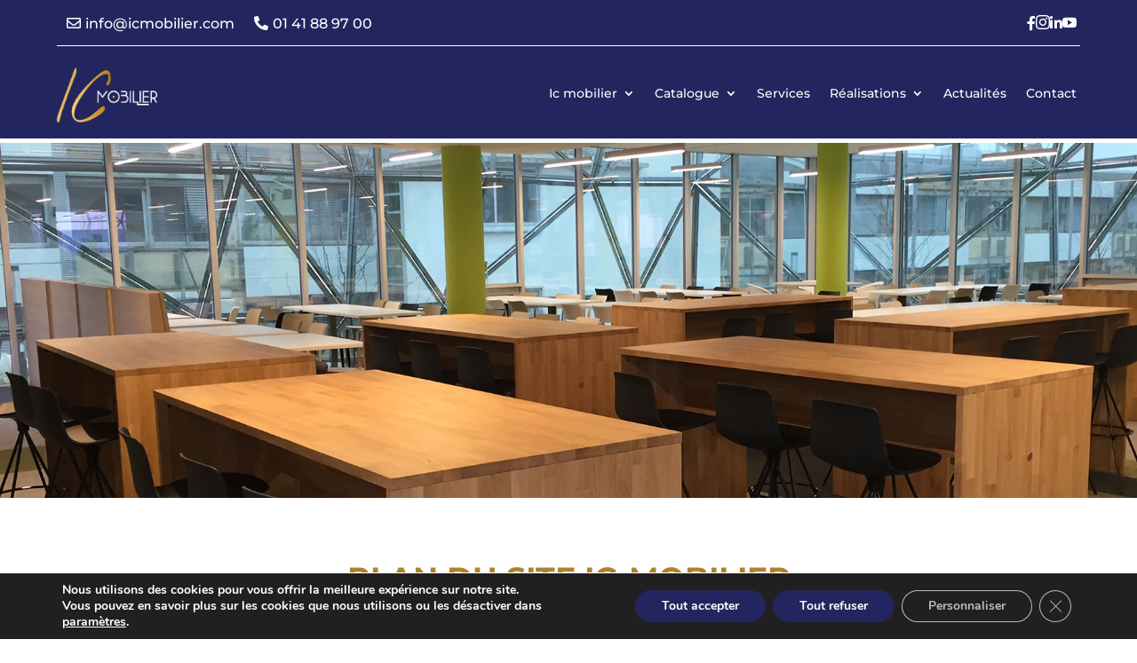

--- FILE ---
content_type: text/html; charset=UTF-8
request_url: https://www.icmobilier.com/plan-de-site/
body_size: 70482
content:
<!DOCTYPE html>
<html lang="fr-FR">
<head><meta charset="UTF-8" /><script>if(navigator.userAgent.match(/MSIE|Internet Explorer/i)||navigator.userAgent.match(/Trident\/7\..*?rv:11/i)){var href=document.location.href;if(!href.match(/[?&]nowprocket/)){if(href.indexOf("?")==-1){if(href.indexOf("#")==-1){document.location.href=href+"?nowprocket=1"}else{document.location.href=href.replace("#","?nowprocket=1#")}}else{if(href.indexOf("#")==-1){document.location.href=href+"&nowprocket=1"}else{document.location.href=href.replace("#","&nowprocket=1#")}}}}</script><script>(()=>{class RocketLazyLoadScripts{constructor(){this.v="1.2.6",this.triggerEvents=["keydown","mousedown","mousemove","touchmove","touchstart","touchend","wheel"],this.userEventHandler=this.t.bind(this),this.touchStartHandler=this.i.bind(this),this.touchMoveHandler=this.o.bind(this),this.touchEndHandler=this.h.bind(this),this.clickHandler=this.u.bind(this),this.interceptedClicks=[],this.interceptedClickListeners=[],this.l(this),window.addEventListener("pageshow",(t=>{this.persisted=t.persisted,this.everythingLoaded&&this.m()})),this.CSPIssue=sessionStorage.getItem("rocketCSPIssue"),document.addEventListener("securitypolicyviolation",(t=>{this.CSPIssue||"script-src-elem"!==t.violatedDirective||"data"!==t.blockedURI||(this.CSPIssue=!0,sessionStorage.setItem("rocketCSPIssue",!0))})),document.addEventListener("DOMContentLoaded",(()=>{this.k()})),this.delayedScripts={normal:[],async:[],defer:[]},this.trash=[],this.allJQueries=[]}p(t){document.hidden?t.t():(this.triggerEvents.forEach((e=>window.addEventListener(e,t.userEventHandler,{passive:!0}))),window.addEventListener("touchstart",t.touchStartHandler,{passive:!0}),window.addEventListener("mousedown",t.touchStartHandler),document.addEventListener("visibilitychange",t.userEventHandler))}_(){this.triggerEvents.forEach((t=>window.removeEventListener(t,this.userEventHandler,{passive:!0}))),document.removeEventListener("visibilitychange",this.userEventHandler)}i(t){"HTML"!==t.target.tagName&&(window.addEventListener("touchend",this.touchEndHandler),window.addEventListener("mouseup",this.touchEndHandler),window.addEventListener("touchmove",this.touchMoveHandler,{passive:!0}),window.addEventListener("mousemove",this.touchMoveHandler),t.target.addEventListener("click",this.clickHandler),this.L(t.target,!0),this.S(t.target,"onclick","rocket-onclick"),this.C())}o(t){window.removeEventListener("touchend",this.touchEndHandler),window.removeEventListener("mouseup",this.touchEndHandler),window.removeEventListener("touchmove",this.touchMoveHandler,{passive:!0}),window.removeEventListener("mousemove",this.touchMoveHandler),t.target.removeEventListener("click",this.clickHandler),this.L(t.target,!1),this.S(t.target,"rocket-onclick","onclick"),this.M()}h(){window.removeEventListener("touchend",this.touchEndHandler),window.removeEventListener("mouseup",this.touchEndHandler),window.removeEventListener("touchmove",this.touchMoveHandler,{passive:!0}),window.removeEventListener("mousemove",this.touchMoveHandler)}u(t){t.target.removeEventListener("click",this.clickHandler),this.L(t.target,!1),this.S(t.target,"rocket-onclick","onclick"),this.interceptedClicks.push(t),t.preventDefault(),t.stopPropagation(),t.stopImmediatePropagation(),this.M()}O(){window.removeEventListener("touchstart",this.touchStartHandler,{passive:!0}),window.removeEventListener("mousedown",this.touchStartHandler),this.interceptedClicks.forEach((t=>{t.target.dispatchEvent(new MouseEvent("click",{view:t.view,bubbles:!0,cancelable:!0}))}))}l(t){EventTarget.prototype.addEventListenerWPRocketBase=EventTarget.prototype.addEventListener,EventTarget.prototype.addEventListener=function(e,i,o){"click"!==e||t.windowLoaded||i===t.clickHandler||t.interceptedClickListeners.push({target:this,func:i,options:o}),(this||window).addEventListenerWPRocketBase(e,i,o)}}L(t,e){this.interceptedClickListeners.forEach((i=>{i.target===t&&(e?t.removeEventListener("click",i.func,i.options):t.addEventListener("click",i.func,i.options))})),t.parentNode!==document.documentElement&&this.L(t.parentNode,e)}D(){return new Promise((t=>{this.P?this.M=t:t()}))}C(){this.P=!0}M(){this.P=!1}S(t,e,i){t.hasAttribute&&t.hasAttribute(e)&&(event.target.setAttribute(i,event.target.getAttribute(e)),event.target.removeAttribute(e))}t(){this._(this),"loading"===document.readyState?document.addEventListener("DOMContentLoaded",this.R.bind(this)):this.R()}k(){let t=[];document.querySelectorAll("script[type=rocketlazyloadscript][data-rocket-src]").forEach((e=>{let i=e.getAttribute("data-rocket-src");if(i&&!i.startsWith("data:")){0===i.indexOf("//")&&(i=location.protocol+i);try{const o=new URL(i).origin;o!==location.origin&&t.push({src:o,crossOrigin:e.crossOrigin||"module"===e.getAttribute("data-rocket-type")})}catch(t){}}})),t=[...new Map(t.map((t=>[JSON.stringify(t),t]))).values()],this.T(t,"preconnect")}async R(){this.lastBreath=Date.now(),this.j(this),this.F(this),this.I(),this.W(),this.q(),await this.A(this.delayedScripts.normal),await this.A(this.delayedScripts.defer),await this.A(this.delayedScripts.async);try{await this.U(),await this.H(this),await this.J()}catch(t){console.error(t)}window.dispatchEvent(new Event("rocket-allScriptsLoaded")),this.everythingLoaded=!0,this.D().then((()=>{this.O()})),this.N()}W(){document.querySelectorAll("script[type=rocketlazyloadscript]").forEach((t=>{t.hasAttribute("data-rocket-src")?t.hasAttribute("async")&&!1!==t.async?this.delayedScripts.async.push(t):t.hasAttribute("defer")&&!1!==t.defer||"module"===t.getAttribute("data-rocket-type")?this.delayedScripts.defer.push(t):this.delayedScripts.normal.push(t):this.delayedScripts.normal.push(t)}))}async B(t){if(await this.G(),!0!==t.noModule||!("noModule"in HTMLScriptElement.prototype))return new Promise((e=>{let i;function o(){(i||t).setAttribute("data-rocket-status","executed"),e()}try{if(navigator.userAgent.indexOf("Firefox/")>0||""===navigator.vendor||this.CSPIssue)i=document.createElement("script"),[...t.attributes].forEach((t=>{let e=t.nodeName;"type"!==e&&("data-rocket-type"===e&&(e="type"),"data-rocket-src"===e&&(e="src"),i.setAttribute(e,t.nodeValue))})),t.text&&(i.text=t.text),i.hasAttribute("src")?(i.addEventListener("load",o),i.addEventListener("error",(function(){i.setAttribute("data-rocket-status","failed-network"),e()})),setTimeout((()=>{i.isConnected||e()}),1)):(i.text=t.text,o()),t.parentNode.replaceChild(i,t);else{const i=t.getAttribute("data-rocket-type"),s=t.getAttribute("data-rocket-src");i?(t.type=i,t.removeAttribute("data-rocket-type")):t.removeAttribute("type"),t.addEventListener("load",o),t.addEventListener("error",(i=>{this.CSPIssue&&i.target.src.startsWith("data:")?(console.log("WPRocket: data-uri blocked by CSP -> fallback"),t.removeAttribute("src"),this.B(t).then(e)):(t.setAttribute("data-rocket-status","failed-network"),e())})),s?(t.removeAttribute("data-rocket-src"),t.src=s):t.src="data:text/javascript;base64,"+window.btoa(unescape(encodeURIComponent(t.text)))}}catch(i){t.setAttribute("data-rocket-status","failed-transform"),e()}}));t.setAttribute("data-rocket-status","skipped")}async A(t){const e=t.shift();return e&&e.isConnected?(await this.B(e),this.A(t)):Promise.resolve()}q(){this.T([...this.delayedScripts.normal,...this.delayedScripts.defer,...this.delayedScripts.async],"preload")}T(t,e){var i=document.createDocumentFragment();t.forEach((t=>{const o=t.getAttribute&&t.getAttribute("data-rocket-src")||t.src;if(o&&!o.startsWith("data:")){const s=document.createElement("link");s.href=o,s.rel=e,"preconnect"!==e&&(s.as="script"),t.getAttribute&&"module"===t.getAttribute("data-rocket-type")&&(s.crossOrigin=!0),t.crossOrigin&&(s.crossOrigin=t.crossOrigin),t.integrity&&(s.integrity=t.integrity),i.appendChild(s),this.trash.push(s)}})),document.head.appendChild(i)}j(t){let e={};function i(i,o){return e[o].eventsToRewrite.indexOf(i)>=0&&!t.everythingLoaded?"rocket-"+i:i}function o(t,o){!function(t){e[t]||(e[t]={originalFunctions:{add:t.addEventListener,remove:t.removeEventListener},eventsToRewrite:[]},t.addEventListener=function(){arguments[0]=i(arguments[0],t),e[t].originalFunctions.add.apply(t,arguments)},t.removeEventListener=function(){arguments[0]=i(arguments[0],t),e[t].originalFunctions.remove.apply(t,arguments)})}(t),e[t].eventsToRewrite.push(o)}function s(e,i){let o=e[i];e[i]=null,Object.defineProperty(e,i,{get:()=>o||function(){},set(s){t.everythingLoaded?o=s:e["rocket"+i]=o=s}})}o(document,"DOMContentLoaded"),o(window,"DOMContentLoaded"),o(window,"load"),o(window,"pageshow"),o(document,"readystatechange"),s(document,"onreadystatechange"),s(window,"onload"),s(window,"onpageshow");try{Object.defineProperty(document,"readyState",{get:()=>t.rocketReadyState,set(e){t.rocketReadyState=e},configurable:!0}),document.readyState="loading"}catch(t){console.log("WPRocket DJE readyState conflict, bypassing")}}F(t){let e;function i(e){return t.everythingLoaded?e:e.split(" ").map((t=>"load"===t||0===t.indexOf("load.")?"rocket-jquery-load":t)).join(" ")}function o(o){function s(t){const e=o.fn[t];o.fn[t]=o.fn.init.prototype[t]=function(){return this[0]===window&&("string"==typeof arguments[0]||arguments[0]instanceof String?arguments[0]=i(arguments[0]):"object"==typeof arguments[0]&&Object.keys(arguments[0]).forEach((t=>{const e=arguments[0][t];delete arguments[0][t],arguments[0][i(t)]=e}))),e.apply(this,arguments),this}}o&&o.fn&&!t.allJQueries.includes(o)&&(o.fn.ready=o.fn.init.prototype.ready=function(e){return t.domReadyFired?e.bind(document)(o):document.addEventListener("rocket-DOMContentLoaded",(()=>e.bind(document)(o))),o([])},s("on"),s("one"),t.allJQueries.push(o)),e=o}o(window.jQuery),Object.defineProperty(window,"jQuery",{get:()=>e,set(t){o(t)}})}async H(t){const e=document.querySelector("script[data-webpack]");e&&(await async function(){return new Promise((t=>{e.addEventListener("load",t),e.addEventListener("error",t)}))}(),await t.K(),await t.H(t))}async U(){this.domReadyFired=!0;try{document.readyState="interactive"}catch(t){}await this.G(),document.dispatchEvent(new Event("rocket-readystatechange")),await this.G(),document.rocketonreadystatechange&&document.rocketonreadystatechange(),await this.G(),document.dispatchEvent(new Event("rocket-DOMContentLoaded")),await this.G(),window.dispatchEvent(new Event("rocket-DOMContentLoaded"))}async J(){try{document.readyState="complete"}catch(t){}await this.G(),document.dispatchEvent(new Event("rocket-readystatechange")),await this.G(),document.rocketonreadystatechange&&document.rocketonreadystatechange(),await this.G(),window.dispatchEvent(new Event("rocket-load")),await this.G(),window.rocketonload&&window.rocketonload(),await this.G(),this.allJQueries.forEach((t=>t(window).trigger("rocket-jquery-load"))),await this.G();const t=new Event("rocket-pageshow");t.persisted=this.persisted,window.dispatchEvent(t),await this.G(),window.rocketonpageshow&&window.rocketonpageshow({persisted:this.persisted}),this.windowLoaded=!0}m(){document.onreadystatechange&&document.onreadystatechange(),window.onload&&window.onload(),window.onpageshow&&window.onpageshow({persisted:this.persisted})}I(){const t=new Map;document.write=document.writeln=function(e){const i=document.currentScript;i||console.error("WPRocket unable to document.write this: "+e);const o=document.createRange(),s=i.parentElement;let n=t.get(i);void 0===n&&(n=i.nextSibling,t.set(i,n));const c=document.createDocumentFragment();o.setStart(c,0),c.appendChild(o.createContextualFragment(e)),s.insertBefore(c,n)}}async G(){Date.now()-this.lastBreath>45&&(await this.K(),this.lastBreath=Date.now())}async K(){return document.hidden?new Promise((t=>setTimeout(t))):new Promise((t=>requestAnimationFrame(t)))}N(){this.trash.forEach((t=>t.remove()))}static run(){const t=new RocketLazyLoadScripts;t.p(t)}}RocketLazyLoadScripts.run()})();</script>
	
<meta http-equiv="X-UA-Compatible" content="IE=edge">
	<link rel="pingback" href="https://www.icmobilier.com/xmlrpc.php" />

	<script type="rocketlazyloadscript" data-rocket-type="text/javascript">
		document.documentElement.className = 'js';
	</script>
	
	<style id="et-builder-googlefonts-cached-inline">/* Original: https://fonts.googleapis.com/css?family=Montserrat:100,200,300,regular,500,600,700,800,900,100italic,200italic,300italic,italic,500italic,600italic,700italic,800italic,900italic|Lato:100,100italic,300,300italic,regular,italic,700,700italic,900,900italic|Quicksand:300,regular,500,600,700&#038;subset=latin,latin-ext&#038;display=swap *//* User Agent: Mozilla/5.0 (Unknown; Linux x86_64) AppleWebKit/538.1 (KHTML, like Gecko) Safari/538.1 Daum/4.1 */@font-face {font-family: 'Lato';font-style: italic;font-weight: 100;font-display: swap;src: url(https://fonts.gstatic.com/s/lato/v25/S6u-w4BMUTPHjxsIPx-mPCc.ttf) format('truetype');}@font-face {font-family: 'Lato';font-style: italic;font-weight: 300;font-display: swap;src: url(https://fonts.gstatic.com/s/lato/v25/S6u_w4BMUTPHjxsI9w2_FQfo.ttf) format('truetype');}@font-face {font-family: 'Lato';font-style: italic;font-weight: 400;font-display: swap;src: url(https://fonts.gstatic.com/s/lato/v25/S6u8w4BMUTPHjxsAUi-v.ttf) format('truetype');}@font-face {font-family: 'Lato';font-style: italic;font-weight: 700;font-display: swap;src: url(https://fonts.gstatic.com/s/lato/v25/S6u_w4BMUTPHjxsI5wq_FQfo.ttf) format('truetype');}@font-face {font-family: 'Lato';font-style: italic;font-weight: 900;font-display: swap;src: url(https://fonts.gstatic.com/s/lato/v25/S6u_w4BMUTPHjxsI3wi_FQfo.ttf) format('truetype');}@font-face {font-family: 'Lato';font-style: normal;font-weight: 100;font-display: swap;src: url(https://fonts.gstatic.com/s/lato/v25/S6u8w4BMUTPHh30AUi-v.ttf) format('truetype');}@font-face {font-family: 'Lato';font-style: normal;font-weight: 300;font-display: swap;src: url(https://fonts.gstatic.com/s/lato/v25/S6u9w4BMUTPHh7USSwaPHA.ttf) format('truetype');}@font-face {font-family: 'Lato';font-style: normal;font-weight: 400;font-display: swap;src: url(https://fonts.gstatic.com/s/lato/v25/S6uyw4BMUTPHjxAwWw.ttf) format('truetype');}@font-face {font-family: 'Lato';font-style: normal;font-weight: 700;font-display: swap;src: url(https://fonts.gstatic.com/s/lato/v25/S6u9w4BMUTPHh6UVSwaPHA.ttf) format('truetype');}@font-face {font-family: 'Lato';font-style: normal;font-weight: 900;font-display: swap;src: url(https://fonts.gstatic.com/s/lato/v25/S6u9w4BMUTPHh50XSwaPHA.ttf) format('truetype');}@font-face {font-family: 'Montserrat';font-style: italic;font-weight: 100;font-display: swap;src: url(https://fonts.gstatic.com/s/montserrat/v31/JTUFjIg1_i6t8kCHKm459Wx7xQYXK0vOoz6jq6R8WXZ0ow.ttf) format('truetype');}@font-face {font-family: 'Montserrat';font-style: italic;font-weight: 200;font-display: swap;src: url(https://fonts.gstatic.com/s/montserrat/v31/JTUFjIg1_i6t8kCHKm459Wx7xQYXK0vOoz6jqyR9WXZ0ow.ttf) format('truetype');}@font-face {font-family: 'Montserrat';font-style: italic;font-weight: 300;font-display: swap;src: url(https://fonts.gstatic.com/s/montserrat/v31/JTUFjIg1_i6t8kCHKm459Wx7xQYXK0vOoz6jq_p9WXZ0ow.ttf) format('truetype');}@font-face {font-family: 'Montserrat';font-style: italic;font-weight: 400;font-display: swap;src: url(https://fonts.gstatic.com/s/montserrat/v31/JTUFjIg1_i6t8kCHKm459Wx7xQYXK0vOoz6jq6R9WXZ0ow.ttf) format('truetype');}@font-face {font-family: 'Montserrat';font-style: italic;font-weight: 500;font-display: swap;src: url(https://fonts.gstatic.com/s/montserrat/v31/JTUFjIg1_i6t8kCHKm459Wx7xQYXK0vOoz6jq5Z9WXZ0ow.ttf) format('truetype');}@font-face {font-family: 'Montserrat';font-style: italic;font-weight: 600;font-display: swap;src: url(https://fonts.gstatic.com/s/montserrat/v31/JTUFjIg1_i6t8kCHKm459Wx7xQYXK0vOoz6jq3p6WXZ0ow.ttf) format('truetype');}@font-face {font-family: 'Montserrat';font-style: italic;font-weight: 700;font-display: swap;src: url(https://fonts.gstatic.com/s/montserrat/v31/JTUFjIg1_i6t8kCHKm459Wx7xQYXK0vOoz6jq0N6WXZ0ow.ttf) format('truetype');}@font-face {font-family: 'Montserrat';font-style: italic;font-weight: 800;font-display: swap;src: url(https://fonts.gstatic.com/s/montserrat/v31/JTUFjIg1_i6t8kCHKm459Wx7xQYXK0vOoz6jqyR6WXZ0ow.ttf) format('truetype');}@font-face {font-family: 'Montserrat';font-style: italic;font-weight: 900;font-display: swap;src: url(https://fonts.gstatic.com/s/montserrat/v31/JTUFjIg1_i6t8kCHKm459Wx7xQYXK0vOoz6jqw16WXZ0ow.ttf) format('truetype');}@font-face {font-family: 'Montserrat';font-style: normal;font-weight: 100;font-display: swap;src: url(https://fonts.gstatic.com/s/montserrat/v31/JTUHjIg1_i6t8kCHKm4532VJOt5-QNFgpCtr6Xw3aX8.ttf) format('truetype');}@font-face {font-family: 'Montserrat';font-style: normal;font-weight: 200;font-display: swap;src: url(https://fonts.gstatic.com/s/montserrat/v31/JTUHjIg1_i6t8kCHKm4532VJOt5-QNFgpCvr6Hw3aX8.ttf) format('truetype');}@font-face {font-family: 'Montserrat';font-style: normal;font-weight: 300;font-display: swap;src: url(https://fonts.gstatic.com/s/montserrat/v31/JTUHjIg1_i6t8kCHKm4532VJOt5-QNFgpCs16Hw3aX8.ttf) format('truetype');}@font-face {font-family: 'Montserrat';font-style: normal;font-weight: 400;font-display: swap;src: url(https://fonts.gstatic.com/s/montserrat/v31/JTUHjIg1_i6t8kCHKm4532VJOt5-QNFgpCtr6Hw3aX8.ttf) format('truetype');}@font-face {font-family: 'Montserrat';font-style: normal;font-weight: 500;font-display: swap;src: url(https://fonts.gstatic.com/s/montserrat/v31/JTUHjIg1_i6t8kCHKm4532VJOt5-QNFgpCtZ6Hw3aX8.ttf) format('truetype');}@font-face {font-family: 'Montserrat';font-style: normal;font-weight: 600;font-display: swap;src: url(https://fonts.gstatic.com/s/montserrat/v31/JTUHjIg1_i6t8kCHKm4532VJOt5-QNFgpCu173w3aX8.ttf) format('truetype');}@font-face {font-family: 'Montserrat';font-style: normal;font-weight: 700;font-display: swap;src: url(https://fonts.gstatic.com/s/montserrat/v31/JTUHjIg1_i6t8kCHKm4532VJOt5-QNFgpCuM73w3aX8.ttf) format('truetype');}@font-face {font-family: 'Montserrat';font-style: normal;font-weight: 800;font-display: swap;src: url(https://fonts.gstatic.com/s/montserrat/v31/JTUHjIg1_i6t8kCHKm4532VJOt5-QNFgpCvr73w3aX8.ttf) format('truetype');}@font-face {font-family: 'Montserrat';font-style: normal;font-weight: 900;font-display: swap;src: url(https://fonts.gstatic.com/s/montserrat/v31/JTUHjIg1_i6t8kCHKm4532VJOt5-QNFgpCvC73w3aX8.ttf) format('truetype');}@font-face {font-family: 'Quicksand';font-style: normal;font-weight: 300;font-display: swap;src: url(https://fonts.gstatic.com/s/quicksand/v37/6xK-dSZaM9iE8KbpRA_LJ3z8mH9BOJvgkKEo58i-xw.ttf) format('truetype');}@font-face {font-family: 'Quicksand';font-style: normal;font-weight: 400;font-display: swap;src: url(https://fonts.gstatic.com/s/quicksand/v37/6xK-dSZaM9iE8KbpRA_LJ3z8mH9BOJvgkP8o58i-xw.ttf) format('truetype');}@font-face {font-family: 'Quicksand';font-style: normal;font-weight: 500;font-display: swap;src: url(https://fonts.gstatic.com/s/quicksand/v37/6xK-dSZaM9iE8KbpRA_LJ3z8mH9BOJvgkM0o58i-xw.ttf) format('truetype');}@font-face {font-family: 'Quicksand';font-style: normal;font-weight: 600;font-display: swap;src: url(https://fonts.gstatic.com/s/quicksand/v37/6xK-dSZaM9iE8KbpRA_LJ3z8mH9BOJvgkCEv58i-xw.ttf) format('truetype');}@font-face {font-family: 'Quicksand';font-style: normal;font-weight: 700;font-display: swap;src: url(https://fonts.gstatic.com/s/quicksand/v37/6xK-dSZaM9iE8KbpRA_LJ3z8mH9BOJvgkBgv58i-xw.ttf) format('truetype');}/* User Agent: Mozilla/5.0 (Windows NT 6.1; WOW64; rv:27.0) Gecko/20100101 Firefox/27.0 */@font-face {font-family: 'Lato';font-style: italic;font-weight: 100;font-display: swap;src: url(https://fonts.gstatic.com/l/font?kit=S6u-w4BMUTPHjxsIPx-mPCQ&skey=3404b88e33a27f67&v=v25) format('woff');}@font-face {font-family: 'Lato';font-style: italic;font-weight: 300;font-display: swap;src: url(https://fonts.gstatic.com/l/font?kit=S6u_w4BMUTPHjxsI9w2_FQfr&skey=8107d606b7e3d38e&v=v25) format('woff');}@font-face {font-family: 'Lato';font-style: italic;font-weight: 400;font-display: swap;src: url(https://fonts.gstatic.com/l/font?kit=S6u8w4BMUTPHjxsAUi-s&skey=51512958f8cff7a8&v=v25) format('woff');}@font-face {font-family: 'Lato';font-style: italic;font-weight: 700;font-display: swap;src: url(https://fonts.gstatic.com/l/font?kit=S6u_w4BMUTPHjxsI5wq_FQfr&skey=5334e9c0b67702e2&v=v25) format('woff');}@font-face {font-family: 'Lato';font-style: italic;font-weight: 900;font-display: swap;src: url(https://fonts.gstatic.com/l/font?kit=S6u_w4BMUTPHjxsI3wi_FQfr&skey=4066143815f8bfc2&v=v25) format('woff');}@font-face {font-family: 'Lato';font-style: normal;font-weight: 100;font-display: swap;src: url(https://fonts.gstatic.com/l/font?kit=S6u8w4BMUTPHh30AUi-s&skey=cfa1ba7b04a1ba34&v=v25) format('woff');}@font-face {font-family: 'Lato';font-style: normal;font-weight: 300;font-display: swap;src: url(https://fonts.gstatic.com/l/font?kit=S6u9w4BMUTPHh7USSwaPHw&skey=91f32e07d083dd3a&v=v25) format('woff');}@font-face {font-family: 'Lato';font-style: normal;font-weight: 400;font-display: swap;src: url(https://fonts.gstatic.com/l/font?kit=S6uyw4BMUTPHjxAwWA&skey=2d58b92a99e1c086&v=v25) format('woff');}@font-face {font-family: 'Lato';font-style: normal;font-weight: 700;font-display: swap;src: url(https://fonts.gstatic.com/l/font?kit=S6u9w4BMUTPHh6UVSwaPHw&skey=3480a19627739c0d&v=v25) format('woff');}@font-face {font-family: 'Lato';font-style: normal;font-weight: 900;font-display: swap;src: url(https://fonts.gstatic.com/l/font?kit=S6u9w4BMUTPHh50XSwaPHw&skey=d01acf708cb3b73b&v=v25) format('woff');}@font-face {font-family: 'Montserrat';font-style: italic;font-weight: 100;font-display: swap;src: url(https://fonts.gstatic.com/l/font?kit=JTUFjIg1_i6t8kCHKm459Wx7xQYXK0vOoz6jq6R8WXZ0oA&skey=2d3c1187d5eede0f&v=v31) format('woff');}@font-face {font-family: 'Montserrat';font-style: italic;font-weight: 200;font-display: swap;src: url(https://fonts.gstatic.com/l/font?kit=JTUFjIg1_i6t8kCHKm459Wx7xQYXK0vOoz6jqyR9WXZ0oA&skey=2d3c1187d5eede0f&v=v31) format('woff');}@font-face {font-family: 'Montserrat';font-style: italic;font-weight: 300;font-display: swap;src: url(https://fonts.gstatic.com/l/font?kit=JTUFjIg1_i6t8kCHKm459Wx7xQYXK0vOoz6jq_p9WXZ0oA&skey=2d3c1187d5eede0f&v=v31) format('woff');}@font-face {font-family: 'Montserrat';font-style: italic;font-weight: 400;font-display: swap;src: url(https://fonts.gstatic.com/l/font?kit=JTUFjIg1_i6t8kCHKm459Wx7xQYXK0vOoz6jq6R9WXZ0oA&skey=2d3c1187d5eede0f&v=v31) format('woff');}@font-face {font-family: 'Montserrat';font-style: italic;font-weight: 500;font-display: swap;src: url(https://fonts.gstatic.com/l/font?kit=JTUFjIg1_i6t8kCHKm459Wx7xQYXK0vOoz6jq5Z9WXZ0oA&skey=2d3c1187d5eede0f&v=v31) format('woff');}@font-face {font-family: 'Montserrat';font-style: italic;font-weight: 600;font-display: swap;src: url(https://fonts.gstatic.com/l/font?kit=JTUFjIg1_i6t8kCHKm459Wx7xQYXK0vOoz6jq3p6WXZ0oA&skey=2d3c1187d5eede0f&v=v31) format('woff');}@font-face {font-family: 'Montserrat';font-style: italic;font-weight: 700;font-display: swap;src: url(https://fonts.gstatic.com/l/font?kit=JTUFjIg1_i6t8kCHKm459Wx7xQYXK0vOoz6jq0N6WXZ0oA&skey=2d3c1187d5eede0f&v=v31) format('woff');}@font-face {font-family: 'Montserrat';font-style: italic;font-weight: 800;font-display: swap;src: url(https://fonts.gstatic.com/l/font?kit=JTUFjIg1_i6t8kCHKm459Wx7xQYXK0vOoz6jqyR6WXZ0oA&skey=2d3c1187d5eede0f&v=v31) format('woff');}@font-face {font-family: 'Montserrat';font-style: italic;font-weight: 900;font-display: swap;src: url(https://fonts.gstatic.com/l/font?kit=JTUFjIg1_i6t8kCHKm459Wx7xQYXK0vOoz6jqw16WXZ0oA&skey=2d3c1187d5eede0f&v=v31) format('woff');}@font-face {font-family: 'Montserrat';font-style: normal;font-weight: 100;font-display: swap;src: url(https://fonts.gstatic.com/l/font?kit=JTUHjIg1_i6t8kCHKm4532VJOt5-QNFgpCtr6Xw3aXw&skey=7bc19f711c0de8f&v=v31) format('woff');}@font-face {font-family: 'Montserrat';font-style: normal;font-weight: 200;font-display: swap;src: url(https://fonts.gstatic.com/l/font?kit=JTUHjIg1_i6t8kCHKm4532VJOt5-QNFgpCvr6Hw3aXw&skey=7bc19f711c0de8f&v=v31) format('woff');}@font-face {font-family: 'Montserrat';font-style: normal;font-weight: 300;font-display: swap;src: url(https://fonts.gstatic.com/l/font?kit=JTUHjIg1_i6t8kCHKm4532VJOt5-QNFgpCs16Hw3aXw&skey=7bc19f711c0de8f&v=v31) format('woff');}@font-face {font-family: 'Montserrat';font-style: normal;font-weight: 400;font-display: swap;src: url(https://fonts.gstatic.com/l/font?kit=JTUHjIg1_i6t8kCHKm4532VJOt5-QNFgpCtr6Hw3aXw&skey=7bc19f711c0de8f&v=v31) format('woff');}@font-face {font-family: 'Montserrat';font-style: normal;font-weight: 500;font-display: swap;src: url(https://fonts.gstatic.com/l/font?kit=JTUHjIg1_i6t8kCHKm4532VJOt5-QNFgpCtZ6Hw3aXw&skey=7bc19f711c0de8f&v=v31) format('woff');}@font-face {font-family: 'Montserrat';font-style: normal;font-weight: 600;font-display: swap;src: url(https://fonts.gstatic.com/l/font?kit=JTUHjIg1_i6t8kCHKm4532VJOt5-QNFgpCu173w3aXw&skey=7bc19f711c0de8f&v=v31) format('woff');}@font-face {font-family: 'Montserrat';font-style: normal;font-weight: 700;font-display: swap;src: url(https://fonts.gstatic.com/l/font?kit=JTUHjIg1_i6t8kCHKm4532VJOt5-QNFgpCuM73w3aXw&skey=7bc19f711c0de8f&v=v31) format('woff');}@font-face {font-family: 'Montserrat';font-style: normal;font-weight: 800;font-display: swap;src: url(https://fonts.gstatic.com/l/font?kit=JTUHjIg1_i6t8kCHKm4532VJOt5-QNFgpCvr73w3aXw&skey=7bc19f711c0de8f&v=v31) format('woff');}@font-face {font-family: 'Montserrat';font-style: normal;font-weight: 900;font-display: swap;src: url(https://fonts.gstatic.com/l/font?kit=JTUHjIg1_i6t8kCHKm4532VJOt5-QNFgpCvC73w3aXw&skey=7bc19f711c0de8f&v=v31) format('woff');}@font-face {font-family: 'Quicksand';font-style: normal;font-weight: 300;font-display: swap;src: url(https://fonts.gstatic.com/l/font?kit=6xK-dSZaM9iE8KbpRA_LJ3z8mH9BOJvgkKEo58i-xA&skey=c01f11fa5439d932&v=v37) format('woff');}@font-face {font-family: 'Quicksand';font-style: normal;font-weight: 400;font-display: swap;src: url(https://fonts.gstatic.com/l/font?kit=6xK-dSZaM9iE8KbpRA_LJ3z8mH9BOJvgkP8o58i-xA&skey=c01f11fa5439d932&v=v37) format('woff');}@font-face {font-family: 'Quicksand';font-style: normal;font-weight: 500;font-display: swap;src: url(https://fonts.gstatic.com/l/font?kit=6xK-dSZaM9iE8KbpRA_LJ3z8mH9BOJvgkM0o58i-xA&skey=c01f11fa5439d932&v=v37) format('woff');}@font-face {font-family: 'Quicksand';font-style: normal;font-weight: 600;font-display: swap;src: url(https://fonts.gstatic.com/l/font?kit=6xK-dSZaM9iE8KbpRA_LJ3z8mH9BOJvgkCEv58i-xA&skey=c01f11fa5439d932&v=v37) format('woff');}@font-face {font-family: 'Quicksand';font-style: normal;font-weight: 700;font-display: swap;src: url(https://fonts.gstatic.com/l/font?kit=6xK-dSZaM9iE8KbpRA_LJ3z8mH9BOJvgkBgv58i-xA&skey=c01f11fa5439d932&v=v37) format('woff');}/* User Agent: Mozilla/5.0 (Windows NT 6.3; rv:39.0) Gecko/20100101 Firefox/39.0 */@font-face {font-family: 'Lato';font-style: italic;font-weight: 100;font-display: swap;src: url(https://fonts.gstatic.com/s/lato/v25/S6u-w4BMUTPHjxsIPx-mPCI.woff2) format('woff2');}@font-face {font-family: 'Lato';font-style: italic;font-weight: 300;font-display: swap;src: url(https://fonts.gstatic.com/s/lato/v25/S6u_w4BMUTPHjxsI9w2_FQft.woff2) format('woff2');}@font-face {font-family: 'Lato';font-style: italic;font-weight: 400;font-display: swap;src: url(https://fonts.gstatic.com/s/lato/v25/S6u8w4BMUTPHjxsAUi-q.woff2) format('woff2');}@font-face {font-family: 'Lato';font-style: italic;font-weight: 700;font-display: swap;src: url(https://fonts.gstatic.com/s/lato/v25/S6u_w4BMUTPHjxsI5wq_FQft.woff2) format('woff2');}@font-face {font-family: 'Lato';font-style: italic;font-weight: 900;font-display: swap;src: url(https://fonts.gstatic.com/s/lato/v25/S6u_w4BMUTPHjxsI3wi_FQft.woff2) format('woff2');}@font-face {font-family: 'Lato';font-style: normal;font-weight: 100;font-display: swap;src: url(https://fonts.gstatic.com/s/lato/v25/S6u8w4BMUTPHh30AUi-q.woff2) format('woff2');}@font-face {font-family: 'Lato';font-style: normal;font-weight: 300;font-display: swap;src: url(https://fonts.gstatic.com/s/lato/v25/S6u9w4BMUTPHh7USSwaPGQ.woff2) format('woff2');}@font-face {font-family: 'Lato';font-style: normal;font-weight: 400;font-display: swap;src: url(https://fonts.gstatic.com/s/lato/v25/S6uyw4BMUTPHjxAwXg.woff2) format('woff2');}@font-face {font-family: 'Lato';font-style: normal;font-weight: 700;font-display: swap;src: url(https://fonts.gstatic.com/s/lato/v25/S6u9w4BMUTPHh6UVSwaPGQ.woff2) format('woff2');}@font-face {font-family: 'Lato';font-style: normal;font-weight: 900;font-display: swap;src: url(https://fonts.gstatic.com/s/lato/v25/S6u9w4BMUTPHh50XSwaPGQ.woff2) format('woff2');}@font-face {font-family: 'Montserrat';font-style: italic;font-weight: 100;font-display: swap;src: url(https://fonts.gstatic.com/s/montserrat/v31/JTUFjIg1_i6t8kCHKm459Wx7xQYXK0vOoz6jq6R8WXZ0pg.woff2) format('woff2');}@font-face {font-family: 'Montserrat';font-style: italic;font-weight: 200;font-display: swap;src: url(https://fonts.gstatic.com/s/montserrat/v31/JTUFjIg1_i6t8kCHKm459Wx7xQYXK0vOoz6jqyR9WXZ0pg.woff2) format('woff2');}@font-face {font-family: 'Montserrat';font-style: italic;font-weight: 300;font-display: swap;src: url(https://fonts.gstatic.com/s/montserrat/v31/JTUFjIg1_i6t8kCHKm459Wx7xQYXK0vOoz6jq_p9WXZ0pg.woff2) format('woff2');}@font-face {font-family: 'Montserrat';font-style: italic;font-weight: 400;font-display: swap;src: url(https://fonts.gstatic.com/s/montserrat/v31/JTUFjIg1_i6t8kCHKm459Wx7xQYXK0vOoz6jq6R9WXZ0pg.woff2) format('woff2');}@font-face {font-family: 'Montserrat';font-style: italic;font-weight: 500;font-display: swap;src: url(https://fonts.gstatic.com/s/montserrat/v31/JTUFjIg1_i6t8kCHKm459Wx7xQYXK0vOoz6jq5Z9WXZ0pg.woff2) format('woff2');}@font-face {font-family: 'Montserrat';font-style: italic;font-weight: 600;font-display: swap;src: url(https://fonts.gstatic.com/s/montserrat/v31/JTUFjIg1_i6t8kCHKm459Wx7xQYXK0vOoz6jq3p6WXZ0pg.woff2) format('woff2');}@font-face {font-family: 'Montserrat';font-style: italic;font-weight: 700;font-display: swap;src: url(https://fonts.gstatic.com/s/montserrat/v31/JTUFjIg1_i6t8kCHKm459Wx7xQYXK0vOoz6jq0N6WXZ0pg.woff2) format('woff2');}@font-face {font-family: 'Montserrat';font-style: italic;font-weight: 800;font-display: swap;src: url(https://fonts.gstatic.com/s/montserrat/v31/JTUFjIg1_i6t8kCHKm459Wx7xQYXK0vOoz6jqyR6WXZ0pg.woff2) format('woff2');}@font-face {font-family: 'Montserrat';font-style: italic;font-weight: 900;font-display: swap;src: url(https://fonts.gstatic.com/s/montserrat/v31/JTUFjIg1_i6t8kCHKm459Wx7xQYXK0vOoz6jqw16WXZ0pg.woff2) format('woff2');}@font-face {font-family: 'Montserrat';font-style: normal;font-weight: 100;font-display: swap;src: url(https://fonts.gstatic.com/s/montserrat/v31/JTUHjIg1_i6t8kCHKm4532VJOt5-QNFgpCtr6Xw3aXo.woff2) format('woff2');}@font-face {font-family: 'Montserrat';font-style: normal;font-weight: 200;font-display: swap;src: url(https://fonts.gstatic.com/s/montserrat/v31/JTUHjIg1_i6t8kCHKm4532VJOt5-QNFgpCvr6Hw3aXo.woff2) format('woff2');}@font-face {font-family: 'Montserrat';font-style: normal;font-weight: 300;font-display: swap;src: url(https://fonts.gstatic.com/s/montserrat/v31/JTUHjIg1_i6t8kCHKm4532VJOt5-QNFgpCs16Hw3aXo.woff2) format('woff2');}@font-face {font-family: 'Montserrat';font-style: normal;font-weight: 400;font-display: swap;src: url(https://fonts.gstatic.com/s/montserrat/v31/JTUHjIg1_i6t8kCHKm4532VJOt5-QNFgpCtr6Hw3aXo.woff2) format('woff2');}@font-face {font-family: 'Montserrat';font-style: normal;font-weight: 500;font-display: swap;src: url(https://fonts.gstatic.com/s/montserrat/v31/JTUHjIg1_i6t8kCHKm4532VJOt5-QNFgpCtZ6Hw3aXo.woff2) format('woff2');}@font-face {font-family: 'Montserrat';font-style: normal;font-weight: 600;font-display: swap;src: url(https://fonts.gstatic.com/s/montserrat/v31/JTUHjIg1_i6t8kCHKm4532VJOt5-QNFgpCu173w3aXo.woff2) format('woff2');}@font-face {font-family: 'Montserrat';font-style: normal;font-weight: 700;font-display: swap;src: url(https://fonts.gstatic.com/s/montserrat/v31/JTUHjIg1_i6t8kCHKm4532VJOt5-QNFgpCuM73w3aXo.woff2) format('woff2');}@font-face {font-family: 'Montserrat';font-style: normal;font-weight: 800;font-display: swap;src: url(https://fonts.gstatic.com/s/montserrat/v31/JTUHjIg1_i6t8kCHKm4532VJOt5-QNFgpCvr73w3aXo.woff2) format('woff2');}@font-face {font-family: 'Montserrat';font-style: normal;font-weight: 900;font-display: swap;src: url(https://fonts.gstatic.com/s/montserrat/v31/JTUHjIg1_i6t8kCHKm4532VJOt5-QNFgpCvC73w3aXo.woff2) format('woff2');}@font-face {font-family: 'Quicksand';font-style: normal;font-weight: 300;font-display: swap;src: url(https://fonts.gstatic.com/s/quicksand/v37/6xK-dSZaM9iE8KbpRA_LJ3z8mH9BOJvgkKEo58i-wg.woff2) format('woff2');}@font-face {font-family: 'Quicksand';font-style: normal;font-weight: 400;font-display: swap;src: url(https://fonts.gstatic.com/s/quicksand/v37/6xK-dSZaM9iE8KbpRA_LJ3z8mH9BOJvgkP8o58i-wg.woff2) format('woff2');}@font-face {font-family: 'Quicksand';font-style: normal;font-weight: 500;font-display: swap;src: url(https://fonts.gstatic.com/s/quicksand/v37/6xK-dSZaM9iE8KbpRA_LJ3z8mH9BOJvgkM0o58i-wg.woff2) format('woff2');}@font-face {font-family: 'Quicksand';font-style: normal;font-weight: 600;font-display: swap;src: url(https://fonts.gstatic.com/s/quicksand/v37/6xK-dSZaM9iE8KbpRA_LJ3z8mH9BOJvgkCEv58i-wg.woff2) format('woff2');}@font-face {font-family: 'Quicksand';font-style: normal;font-weight: 700;font-display: swap;src: url(https://fonts.gstatic.com/s/quicksand/v37/6xK-dSZaM9iE8KbpRA_LJ3z8mH9BOJvgkBgv58i-wg.woff2) format('woff2');}</style><meta name='robots' content='noindex, follow' />

	<!-- This site is optimized with the Yoast SEO plugin v23.8 - https://yoast.com/wordpress/plugins/seo/ -->
	<title>IC Mobilier - Spécialiste mobilier -Plan de site</title><style id="rocket-critical-css">@font-face{font-family:Nunito;src:url(https://www.icmobilier.com/wp-content/plugins/gdpr-cookie-compliance/dist/fonts/nunito-v8-latin-regular.eot);src:url(https://www.icmobilier.com/wp-content/plugins/gdpr-cookie-compliance/dist/fonts/nunito-v8-latin-regular.eot?#iefix) format("embedded-opentype"),url(https://www.icmobilier.com/wp-content/plugins/gdpr-cookie-compliance/dist/fonts/nunito-v8-latin-regular.woff2) format("woff2"),url(https://www.icmobilier.com/wp-content/plugins/gdpr-cookie-compliance/dist/fonts/nunito-v8-latin-regular.woff) format("woff"),url(https://www.icmobilier.com/wp-content/plugins/gdpr-cookie-compliance/dist/fonts/nunito-v8-latin-regular.ttf) format("truetype"),url(https://www.icmobilier.com/wp-content/plugins/gdpr-cookie-compliance/dist/fonts/nunito-v8-latin-regular.svg#svgFontName) format("svg");font-style:normal;font-weight:400;font-display:swap}@font-face{font-family:Nunito;src:url(https://www.icmobilier.com/wp-content/plugins/gdpr-cookie-compliance/dist/fonts/nunito-v8-latin-700.eot);src:url(https://www.icmobilier.com/wp-content/plugins/gdpr-cookie-compliance/dist/fonts/nunito-v8-latin-700.eot?#iefix) format("embedded-opentype"),url(https://www.icmobilier.com/wp-content/plugins/gdpr-cookie-compliance/dist/fonts/nunito-v8-latin-700.woff2) format("woff2"),url(https://www.icmobilier.com/wp-content/plugins/gdpr-cookie-compliance/dist/fonts/nunito-v8-latin-700.woff) format("woff"),url(https://www.icmobilier.com/wp-content/plugins/gdpr-cookie-compliance/dist/fonts/nunito-v8-latin-700.ttf) format("truetype"),url(https://www.icmobilier.com/wp-content/plugins/gdpr-cookie-compliance/dist/fonts/nunito-v8-latin-700.svg#svgFontName) format("svg");font-style:normal;font-weight:700;font-display:swap}.gdpr_lightbox-hide{display:none}#moove_gdpr_cookie_info_bar .gdpr-fbo-0{-ms-flex-order:1;order:1}#moove_gdpr_cookie_info_bar .gdpr-fbo-1{-ms-flex-order:2;order:2}#moove_gdpr_cookie_info_bar .gdpr-fbo-2{-ms-flex-order:3;order:3}#moove_gdpr_cookie_info_bar .gdpr-fbo-3{-ms-flex-order:4;order:4}.gdpr-sr-only{position:absolute;width:1px;height:1px;padding:0;margin:-1px;overflow:hidden;clip:rect(0,0,0,0);white-space:nowrap;border:0}#moove_gdpr_cookie_modal .moove-gdpr-modal-content.moove_gdpr_modal_theme_v2 .moove-gdpr-modal-footer-content{-ms-flex-pack:justify;justify-content:space-between}#moove_gdpr_cookie_modal .moove-gdpr-modal-content.moove_gdpr_modal_theme_v2 .moove-gdpr-modal-footer-content .moove-gdpr-button-holder{margin:0 -4px;max-width:calc(100% + 8px);width:auto}#moove_gdpr_cookie_modal .moove-gdpr-modal-content.moove_gdpr_modal_theme_v2 .moove-gdpr-modal-footer-content .moove-gdpr-button-holder button.mgbutton{margin:2px}@media (min-width:768px){#moove_gdpr_cookie_modal .moove-gdpr-modal-content.moove_gdpr_modal_theme_v2 .moove-gdpr-modal-footer-content .moove-gdpr-button-holder button.mgbutton{margin:2px 4px}}#moove_gdpr_cookie_info_bar{content-visibility:auto}#moove_gdpr_cookie_info_bar .moove-gdpr-button-holder{display:-ms-flexbox;display:flex;-ms-flex-align:center;align-items:center}#moove_gdpr_cookie_info_bar .moove-gdpr-infobar-close-btn{background-color:transparent;padding:0;display:inline-block;float:right;position:relative;font-size:14px;line-height:20px;margin:3px 4px;width:36px;height:36px;border-radius:50%;box-shadow:inset 0 0 0 1px #626262;color:#626262}#moove_gdpr_cookie_info_bar .moove-gdpr-infobar-close-btn.gdpr-content-close-btn{display:none}#moove_gdpr_cookie_info_bar .moove-gdpr-infobar-close-btn i{font-size:32px;top:-1px;position:relative;height:30px;display:block;overflow:hidden}#moove_gdpr_cookie_info_bar.moove-gdpr-dark-scheme .moove-gdpr-button-holder .moove-gdpr-infobar-close-btn{color:#fff;opacity:.7;box-shadow:inset 0 0 0 1px #fff}#moove_gdpr_cookie_modal .cookie-switch .cookie-slider{overflow:visible;box-shadow:1px 1px transparent}#moove_gdpr_cookie_modal{margin:0 auto;margin-top:0;min-height:60vh;font-family:Nunito,sans-serif;content-visibility:hidden}#moove_gdpr_cookie_modal span.tab-title{display:block}#moove_gdpr_cookie_modal button{letter-spacing:0;outline:none}#moove_gdpr_cookie_modal *{-webkit-font-smoothing:antialiased;-moz-osx-font-smoothing:grayscale;font-family:inherit}#moove_gdpr_cookie_modal .cookie-switch{position:relative;display:inline-block;width:50px;height:30px;padding:0}#moove_gdpr_cookie_modal .cookie-switch input{display:none}#moove_gdpr_cookie_modal .cookie-switch .cookie-slider{position:absolute;top:0;left:0;right:0;bottom:0;background-color:red;margin:0;padding:0}#moove_gdpr_cookie_modal .cookie-switch .cookie-slider:before{position:absolute;content:"";height:26px;width:26px;left:1px;bottom:1px;border:1px solid #f2f2f2;border-radius:50%;background-color:#fff;box-shadow:0 5px 15px 0 rgba(0,0,0,.25);display:block;box-sizing:content-box}#moove_gdpr_cookie_modal .cookie-switch .cookie-slider:after{content:attr(data-text-disabled);position:absolute;top:0;left:60px;font-weight:700;font-size:16px;line-height:30px;color:red;display:block;white-space:nowrap}#moove_gdpr_cookie_modal .cookie-switch .cookie-slider.cookie-round{border-radius:34px}#moove_gdpr_cookie_modal .cookie-switch .cookie-slider.cookie-round:before{border-radius:50%}#moove_gdpr_cookie_modal .cookie-switch input:checked+.cookie-slider{background-color:#2e9935}#moove_gdpr_cookie_modal .cookie-switch input:checked+.cookie-slider:after{content:attr(data-text-enable);color:#2e9935;white-space:nowrap}#moove_gdpr_cookie_modal .cookie-switch input:checked+.cookie-slider:before{transform:translateX(20px)}#moove_gdpr_cookie_modal a,#moove_gdpr_cookie_modal button{outline:none;box-shadow:none;text-shadow:none}#moove_gdpr_cookie_modal .moove-gdpr-modal-content{color:#000;background-color:#fff;width:900px;width:80vw;max-width:1170px;min-height:600px;border-radius:10px;position:relative;margin:0 auto}#moove_gdpr_cookie_modal .moove-gdpr-modal-content .gdpr-cc-form-fieldset{background-color:transparent}#moove_gdpr_cookie_modal .moove-gdpr-modal-content.logo-position-left .moove-gdpr-company-logo-holder{text-align:left}#moove_gdpr_cookie_modal .moove-gdpr-modal-content.moove_gdpr_modal_theme_v2{min-height:auto}#moove_gdpr_cookie_modal .moove-gdpr-modal-content.moove_gdpr_modal_theme_v2 .moove-gdpr-modal-left-content{display:none}#moove_gdpr_cookie_modal .moove-gdpr-modal-content.moove_gdpr_modal_theme_v2 .moove-gdpr-modal-right-content{width:100%;border-top-left-radius:5px;border-bottom-left-radius:5px;position:relative;float:none;padding-bottom:135px}#moove_gdpr_cookie_modal .moove-gdpr-modal-content.moove_gdpr_modal_theme_v2 .main-modal-content{max-height:50vh;overflow:hidden;overflow-y:auto;padding-bottom:0;height:100%}#moove_gdpr_cookie_modal .moove-gdpr-modal-content.moove_gdpr_modal_theme_v2 .moove-gdpr-branding-cnt{padding-right:30px;white-space:nowrap}#moove_gdpr_cookie_modal .moove-gdpr-modal-content.moove_gdpr_modal_theme_v2 .moove-gdpr-tab-main{display:block;position:relative}#moove_gdpr_cookie_modal .moove-gdpr-modal-content.moove_gdpr_modal_theme_v2 .moove-gdpr-tab-main .moove-gdpr-tab-main-content{position:relative;overflow:hidden;padding-right:190px;padding-bottom:10px}#moove_gdpr_cookie_modal .moove-gdpr-modal-content.moove_gdpr_modal_theme_v2 .moove-gdpr-tab-main .moove-gdpr-status-bar{position:absolute;top:0;right:0;width:190px;text-align:right}#moove_gdpr_cookie_modal .moove-gdpr-modal-content.moove_gdpr_modal_theme_v2 .moove-gdpr-tab-main .moove-gdpr-status-bar span.cookie-slider{position:relative;width:50px;height:30px;display:block}#moove_gdpr_cookie_modal .moove-gdpr-modal-content.moove_gdpr_modal_theme_v2 .moove-gdpr-tab-main .moove-gdpr-status-bar span.cookie-slider:after{text-align:right;left:auto;right:60px}#moove_gdpr_cookie_modal .moove-gdpr-modal-content.moove_gdpr_modal_theme_v2 .moove-gdpr-tab-main span.tab-title{font-weight:700;font-size:20px;margin-bottom:15px;padding-right:190px}#moove_gdpr_cookie_modal .moove-gdpr-modal-content.moove_gdpr_modal_theme_v2 .moove-gdpr-modal-title{display:-ms-flexbox;display:flex;width:100%;-ms-flex-align:center;align-items:center;height:75px;position:relative;margin-bottom:20px;padding-right:180px}#moove_gdpr_cookie_modal .moove-gdpr-modal-content.moove_gdpr_modal_theme_v2 .moove-gdpr-modal-title .moove-gdpr-company-logo-holder{max-width:180px;margin:0;float:right;position:absolute;top:0;right:0;width:100%;text-align:right;display:-ms-flexbox;display:flex;-ms-flex-align:center;align-items:center;-ms-flex-pack:end;justify-content:flex-end;height:100%}#moove_gdpr_cookie_modal .moove-gdpr-modal-content.moove_gdpr_modal_theme_v2 .moove-gdpr-modal-title .moove-gdpr-company-logo-holder img{max-width:100%;text-align:center}#moove_gdpr_cookie_modal .moove-gdpr-modal-content.moove_gdpr_modal_theme_v2 .moove-gdpr-modal-title .tab-title{width:100%;font-weight:700;font-size:28px;line-height:1.1}#moove_gdpr_cookie_modal .moove-gdpr-modal-content .moove-gdpr-modal-close{position:absolute;text-decoration:none;top:-30px;right:-30px;display:block;width:60px;height:60px;line-height:60px;text-align:center;border-radius:50%;background:transparent;padding:0;z-index:99;margin:0;outline:none;box-shadow:none;border:none}#moove_gdpr_cookie_modal .moove-gdpr-modal-content .moove-gdpr-modal-close span.gdpr-icon{display:block;width:60px;height:60px;line-height:60px;font-size:48px;background-color:#0c4da2;border:1px solid #0c4da2;color:#fff;border-radius:50%}#moove_gdpr_cookie_modal .moove-gdpr-modal-content .moove-gdpr-company-logo-holder{padding:0;margin-bottom:30px}#moove_gdpr_cookie_modal .moove-gdpr-modal-content .moove-gdpr-company-logo-holder img{max-height:75px;max-width:70%;width:auto;display:inline-block}#moove_gdpr_cookie_modal .moove-gdpr-modal-content .moove-gdpr-tab-main span.tab-title{font-weight:700;font-size:28px;line-height:1.2;margin:0;padding:0;color:#000;margin-bottom:25px}#moove_gdpr_cookie_modal .moove-gdpr-modal-content .moove-gdpr-tab-main .moove-gdpr-tab-main-content{display:-ms-flexbox;display:flex;-ms-flex-flow:column;flex-flow:column;max-height:calc(100% - 155px);overflow-y:auto;padding-right:20px;padding-bottom:15px}#moove_gdpr_cookie_modal .moove-gdpr-modal-content .moove-gdpr-tab-main .moove-gdpr-tab-main-content a,#moove_gdpr_cookie_modal .moove-gdpr-modal-content .moove-gdpr-tab-main .moove-gdpr-tab-main-content p{font-weight:400;font-size:16px;line-height:1.4;margin-bottom:18px;margin-top:0;padding:0;color:#000}#moove_gdpr_cookie_modal .moove-gdpr-modal-content .moove-gdpr-tab-main .moove-gdpr-tab-main-content a{color:#000;text-decoration:underline}#moove_gdpr_cookie_modal .moove-gdpr-modal-content .moove-gdpr-tab-main .moove-gdpr-status-bar{padding:5px;margin-right:10px;margin-bottom:15px}#moove_gdpr_cookie_modal .moove-gdpr-modal-content .moove-gdpr-tab-main .moove-gdpr-status-bar.gdpr-checkbox-disabled{opacity:.6}#moove_gdpr_cookie_modal .moove-gdpr-modal-content .moove-gdpr-tab-main .moove-gdpr-status-bar.gdpr-checkbox-disabled .cookie-switch input:checked+.cookie-slider{background-color:#474747}#moove_gdpr_cookie_modal .moove-gdpr-modal-content .moove-gdpr-tab-main .moove-gdpr-status-bar.gdpr-checkbox-disabled .cookie-switch input:checked+.cookie-slider:after{color:#474747}#moove_gdpr_cookie_modal .moove-gdpr-modal-content .moove-gdpr-tab-main .moove-gdpr-status-bar .gdpr-cc-form-wrap,#moove_gdpr_cookie_modal .moove-gdpr-modal-content .moove-gdpr-tab-main .moove-gdpr-status-bar .gdpr-cc-form-wrap .gdpr-cc-form-fieldset{border:none;padding:0;margin:0;box-shadow:none}#moove_gdpr_cookie_modal .moove-gdpr-modal-content .moove-gdpr-modal-footer-content{display:-ms-flexbox;display:flex;-ms-flex-align:center;align-items:center;height:130px;position:absolute;left:0;bottom:0;width:100%;background-color:#f1f1f1;z-index:15;border-radius:5px}#moove_gdpr_cookie_modal .moove-gdpr-modal-content .moove-gdpr-modal-footer-content:before{content:"";position:absolute;bottom:130px;left:60px;right:60px;height:1px;display:block;background-color:#c9c8c8}#moove_gdpr_cookie_modal .moove-gdpr-modal-content .moove-gdpr-modal-footer-content .moove-gdpr-button-holder{width:calc(100% + 16px);display:-ms-flexbox;display:flex;padding:0 60px;-ms-flex-pack:justify;justify-content:space-between;margin:0 -2px;-ms-flex-wrap:wrap;flex-wrap:wrap}#moove_gdpr_cookie_modal .moove-gdpr-modal-content .moove-gdpr-modal-footer-content .moove-gdpr-button-holder button.mgbutton{margin:8px;text-decoration:none;border-radius:150px;color:#fff;padding:15px 10px;border:1px solid transparent;min-width:160px;text-align:center;text-transform:none;letter-spacing:0;font-weight:700;font-size:14px;line-height:20px}#moove_gdpr_cookie_modal .moove-gdpr-modal-content .moove-gdpr-modal-footer-content .moove-gdpr-button-holder button.mgbutton.moove-gdpr-modal-save-settings{color:#fff;display:none}#moove_gdpr_cookie_modal .moove-gdpr-modal-content .moove-gdpr-modal-left-content{width:40%;display:inline-block;float:left;padding:40px 60px;position:absolute;height:100%;top:0;box-shadow:0 0 30px 0 rgba(35,35,35,.1);background:#fff;z-index:10;left:0;border-top-left-radius:5px;border-bottom-left-radius:5px}#moove_gdpr_cookie_modal .moove-gdpr-modal-content .moove-gdpr-modal-left-content #moove-gdpr-menu{padding:0;list-style:none;margin:0;z-index:12}#moove_gdpr_cookie_modal .moove-gdpr-modal-content .moove-gdpr-modal-left-content #moove-gdpr-menu li{margin:0;padding:0;list-style:none;margin-bottom:15px}#moove_gdpr_cookie_modal .moove-gdpr-modal-content .moove-gdpr-modal-left-content #moove-gdpr-menu li.menu-item-selected button{background-color:#fff;border-color:#f1f1f1;color:#000}#moove_gdpr_cookie_modal .moove-gdpr-modal-content .moove-gdpr-modal-left-content #moove-gdpr-menu li button{display:-ms-flexbox;display:flex;-ms-flex-align:center;align-items:center;font-weight:800;font-size:14px;text-decoration:none;text-transform:uppercase;background-color:#f1f1f1;border:1px solid #f1f1f1;line-height:1.1;padding:13px 20px;color:#0c4da2;width:100%;border-radius:5px;text-align:left;white-space:normal}#moove_gdpr_cookie_modal .moove-gdpr-modal-content .moove-gdpr-modal-left-content #moove-gdpr-menu li button span.gdpr-nav-tab-title{display:-ms-inline-flexbox;display:inline-flex;-ms-flex-align:center;align-items:center;width:calc(100% - 40px)}#moove_gdpr_cookie_modal .moove-gdpr-modal-content .moove-gdpr-modal-right-content{width:60%;display:inline-block;float:right;padding:40px 60px;position:absolute;top:0;height:auto;right:0;background-color:#f1f1f1;border-top-right-radius:5px;border-bottom-right-radius:5px}#moove_gdpr_cookie_modal .moove-gdpr-modal-content .moove-gdpr-tab-main .moove-gdpr-status-bar:after,.moove-clearfix:after{content:"";display:table;clear:both}#moove_gdpr_cookie_info_bar{position:fixed;bottom:0;left:0;width:100%;min-height:60px;max-height:400px;color:#fff;z-index:9900;background-color:#202020;border-top:1px solid #fff;font-family:Nunito,sans-serif}#moove_gdpr_cookie_info_bar *{font-family:inherit;-webkit-font-smoothing:antialiased;-moz-osx-font-smoothing:grayscale}#moove_gdpr_cookie_info_bar.moove-gdpr-info-bar-hidden{bottom:-400px}#moove_gdpr_cookie_info_bar.moove-gdpr-align-center{text-align:center}#moove_gdpr_cookie_info_bar button.moove-gdpr-infobar-close-btn{border:none}#moove_gdpr_cookie_info_bar.moove-gdpr-dark-scheme{background-color:#202020;border-top:1px solid #fff}#moove_gdpr_cookie_info_bar.moove-gdpr-dark-scheme .moove-gdpr-info-bar-container .moove-gdpr-info-bar-content p,#moove_gdpr_cookie_info_bar.moove-gdpr-dark-scheme p{color:#fff}#moove_gdpr_cookie_info_bar.moove-gdpr-dark-scheme .moove-gdpr-info-bar-container .moove-gdpr-info-bar-content button{text-decoration:underline;outline:none}#moove_gdpr_cookie_info_bar:not(.gdpr-full-screen-infobar) .moove-gdpr-info-bar-container .moove-gdpr-info-bar-content button.mgbutton.moove-gdpr-infobar-settings-btn{background-color:transparent;box-shadow:inset 0 0 0 1px currentColor;opacity:.7;color:#202020}#moove_gdpr_cookie_info_bar:not(.gdpr-full-screen-infobar).moove-gdpr-dark-scheme .moove-gdpr-info-bar-container .moove-gdpr-info-bar-content button.mgbutton.moove-gdpr-infobar-settings-btn{background-color:transparent;box-shadow:inset 0 0 0 1px currentColor;opacity:.7;color:#fff}#moove_gdpr_cookie_info_bar .moove-gdpr-info-bar-container{padding:10px 40px;position:static;display:inline-block}#moove_gdpr_cookie_info_bar .moove-gdpr-info-bar-container .moove-gdpr-info-bar-content{padding-left:30px;padding-right:30px;text-align:left;display:-ms-flexbox;display:flex;-ms-flex-align:center;align-items:center;width:100%}#moove_gdpr_cookie_info_bar .moove-gdpr-info-bar-container .moove-gdpr-info-bar-content p{margin:0;font-size:14px;line-height:18px;font-weight:700;padding-bottom:0;color:#fff}#moove_gdpr_cookie_info_bar .moove-gdpr-info-bar-container .moove-gdpr-info-bar-content button.mgbutton{font-size:14px;line-height:20px;color:#fff;font-weight:700;text-decoration:none;border-radius:150px;padding:8px 30px;border:none;display:inline-block;margin:3px 4px;white-space:nowrap;text-transform:none;letter-spacing:0}#moove_gdpr_cookie_info_bar .moove-gdpr-info-bar-container .moove-gdpr-info-bar-content button.mgbutton.change-settings-button{background-color:#424449;color:#fff;border-color:transparent}#moove_gdpr_cookie_info_bar .moove-gdpr-info-bar-container .moove-gdpr-info-bar-content span.change-settings-button{text-decoration:underline}#moove_gdpr_cookie_info_bar .moove-gdpr-info-bar-container .moove-gdpr-info-bar-content .moove-gdpr-button-holder{padding-left:15px;padding-left:3vw}#moove_gdpr_save_popup_settings_button{display:block;z-index:1001;position:fixed;background-color:rgba(0,0,0,.8);color:#fff;padding:0;text-align:center;height:40px;outline:none;font-weight:400;font-size:14px;line-height:20px;border-radius:0;border:none;text-decoration:none;border-radius:50px}#moove_gdpr_save_popup_settings_button:not(.gdpr-floating-button-custom-position){bottom:20px;left:20px}#moove_gdpr_save_popup_settings_button span{background-color:inherit}#moove_gdpr_save_popup_settings_button span.moove_gdpr_icon{display:-ms-inline-flexbox;display:inline-flex;line-height:40px;float:left;font-size:30px;min-width:40px;height:40px;-ms-flex-align:center;align-items:center;-ms-flex-pack:center;justify-content:center;text-align:center;z-index:15;position:relative;background-color:inherit;border-radius:inherit}#moove_gdpr_save_popup_settings_button span.moove_gdpr_text{font:normal 12px Arial,sans-serif;text-transform:uppercase;white-space:nowrap;padding:0 15px 0 5px;top:0;left:0;position:relative;line-height:40px;display:none;overflow:hidden;z-index:5;background-color:transparent;text-decoration:none}#moove_gdpr_cookie_modal .moove-gdpr-modal-content.moove_gdpr_modal_theme_v2 .moove-gdpr-branding-cnt{padding-right:60px}#moove_gdpr_cookie_modal .moove-gdpr-modal-content.moove_gdpr_modal_theme_v2 .moove-gdpr-modal-footer-content .moove-gdpr-button-holder{-ms-flex-pack:start;justify-content:flex-start}#moove_gdpr_cookie_info_bar *{box-sizing:border-box}@media (max-width:767px){.gdpr-icon.moovegdpr-arrow-close:after,.gdpr-icon.moovegdpr-arrow-close:before,i.moovegdpr-arrow-close.moovegdpr-arrow-close:after,i.moovegdpr-arrow-close.moovegdpr-arrow-close:before{height:14px;top:calc(50% - 7px)}#moove_gdpr_cookie_info_bar .moove-gdpr-button-holder{-ms-flex-wrap:wrap;flex-wrap:wrap}#moove_gdpr_cookie_info_bar .moove-gdpr-infobar-close-btn{width:30px;height:30px;border:none}#moove_gdpr_cookie_info_bar .moove-gdpr-infobar-close-btn i{font-size:27px;height:25px}#moove_gdpr_cookie_modal .moove-gdpr-modal-content{width:calc(100vw - 50px)}#moove_gdpr_cookie_modal .cookie-switch{width:40px;height:24px}#moove_gdpr_cookie_modal .cookie-switch .cookie-slider:before{height:20px;width:20px}#moove_gdpr_cookie_modal .cookie-switch input:checked+.cookie-slider:before{transform:translateX(16px)}#moove_gdpr_cookie_modal .moove-gdpr-modal-content.moove_gdpr_modal_theme_v2 .moove-gdpr-modal-title{padding-right:0;height:auto;margin-bottom:10px}#moove_gdpr_cookie_modal .moove-gdpr-modal-content.moove_gdpr_modal_theme_v2 .moove-gdpr-modal-title .tab-title{font-weight:700;font-size:22px}#moove_gdpr_cookie_modal .moove-gdpr-modal-content.moove_gdpr_modal_theme_v2 .moove-gdpr-modal-title .moove-gdpr-company-logo-holder{display:none}#moove_gdpr_cookie_modal .moove-gdpr-modal-content.moove_gdpr_modal_theme_v2 .moove-gdpr-modal-right-content{height:80vh}#moove_gdpr_cookie_modal .moove-gdpr-modal-content.moove_gdpr_modal_theme_v2 .moove-gdpr-modal-right-content .main-modal-content{max-height:calc(80vh - 155px)}#moove_gdpr_cookie_modal .moove-gdpr-modal-content.moove_gdpr_modal_theme_v2 .moove-gdpr-modal-footer-content .moove-gdpr-button-holder button.mgbutton{margin-right:2px;margin-bottom:2px}#moove_gdpr_cookie_modal .moove-gdpr-modal-content.moove_gdpr_modal_theme_v2 .moove-gdpr-branding-cnt{position:relative;padding-right:10px;max-width:50%;width:auto}#moove_gdpr_cookie_modal .moove-gdpr-modal-content.moove_gdpr_modal_theme_v2 .moove-gdpr-tab-main .moove-gdpr-tab-main-content{padding-right:0}#moove_gdpr_cookie_modal .moove-gdpr-modal-content.moove_gdpr_modal_theme_v2 .moove-gdpr-tab-main .moove-gdpr-tab-main-content p{margin-bottom:15px}#moove_gdpr_cookie_modal .moove-gdpr-modal-content.moove_gdpr_modal_theme_v2 .moove-gdpr-tab-main .moove-gdpr-tab-main-content .moove-gdpr-status-bar{position:relative;left:0;right:auto;width:100%}#moove_gdpr_cookie_modal .moove-gdpr-modal-content.moove_gdpr_modal_theme_v2 .moove-gdpr-tab-main .moove-gdpr-tab-main-content .moove-gdpr-status-bar .gdpr-cc-form-wrap{text-align:left;margin-bottom:15px}#moove_gdpr_cookie_modal .moove-gdpr-modal-content.moove_gdpr_modal_theme_v2 .moove-gdpr-tab-main .moove-gdpr-tab-main-content .moove-gdpr-status-bar .gdpr-cc-form-wrap span.cookie-slider{width:40px;height:24px}#moove_gdpr_cookie_modal .moove-gdpr-modal-content.moove_gdpr_modal_theme_v2 .moove-gdpr-tab-main .moove-gdpr-tab-main-content .moove-gdpr-status-bar .gdpr-cc-form-wrap span.cookie-slider:after{left:45px;right:0;text-align:left;top:-3px}#moove_gdpr_cookie_modal .moove-gdpr-modal-content.moove_gdpr_modal_theme_v2 .moove-gdpr-tab-main span.tab-title{padding-right:0;font-weight:700;font-size:16px;margin-bottom:10px}#moove_gdpr_cookie_modal .moove-gdpr-modal-content{max-height:500px;max-height:90vh;min-height:auto}#moove_gdpr_cookie_modal .moove-gdpr-modal-content .cookie-switch .cookie-slider:after{font-weight:800;font-size:12px;line-height:30px;min-width:130px}#moove_gdpr_cookie_modal .moove-gdpr-modal-content .moove-gdpr-modal-close{position:absolute;top:-15px;right:-15px;display:block;width:30px;height:30px;line-height:30px;text-decoration:none}#moove_gdpr_cookie_modal .moove-gdpr-modal-content .moove-gdpr-modal-close span.gdpr-icon{width:30px;height:30px;line-height:30px;font-size:30px}#moove_gdpr_cookie_modal .moove-gdpr-modal-content .moove-gdpr-company-logo-holder{margin-bottom:15px}#moove_gdpr_cookie_modal .moove-gdpr-modal-content .moove-gdpr-modal-left-content{padding:10px;padding-top:30px;position:relative;top:0;left:0;text-align:center;min-height:140px;border-radius:0;border-top-left-radius:5px;border-top-right-radius:5px}#moove_gdpr_cookie_modal .moove-gdpr-modal-content .moove-gdpr-modal-left-content #moove-gdpr-menu{display:-ms-flexbox;display:flex;margin:0 -3px;-ms-flex-wrap:wrap;flex-wrap:wrap}#moove_gdpr_cookie_modal .moove-gdpr-modal-content .moove-gdpr-modal-left-content #moove-gdpr-menu li{list-style:none;margin-bottom:20px;display:-ms-inline-flexbox;display:inline-flex;margin:3px;-ms-flex:1;flex:1}#moove_gdpr_cookie_modal .moove-gdpr-modal-content .moove-gdpr-modal-left-content #moove-gdpr-menu li button{padding:5px}#moove_gdpr_cookie_modal .moove-gdpr-modal-content .moove-gdpr-modal-left-content #moove-gdpr-menu li button span.gdpr-nav-tab-title{font-size:8px;line-height:1.2}#moove_gdpr_cookie_modal .moove-gdpr-modal-content .moove-gdpr-modal-right-content{width:100%;position:relative;padding:15px 10px;border-radius:0;border-bottom-left-radius:5px;border-bottom-right-radius:5px}#moove_gdpr_cookie_modal .moove-gdpr-modal-content.moove_gdpr_modal_theme_v2{max-height:100%}#moove_gdpr_cookie_modal .moove-gdpr-modal-content .moove-gdpr-tab-main span.tab-title{font-weight:700;font-size:16px}#moove_gdpr_cookie_modal .moove-gdpr-modal-content .moove-gdpr-tab-main .moove-gdpr-status-bar{padding:0}#moove_gdpr_cookie_modal .moove-gdpr-modal-content .moove-gdpr-tab-main .moove-gdpr-tab-main-content{padding:0;position:relative;overflow:auto;max-height:calc(100% - 110px)}#moove_gdpr_cookie_modal .moove-gdpr-modal-content .moove-gdpr-tab-main .moove-gdpr-tab-main-content a,#moove_gdpr_cookie_modal .moove-gdpr-modal-content .moove-gdpr-tab-main .moove-gdpr-tab-main-content p{font-weight:400;font-size:14px;line-height:1.3}#moove_gdpr_cookie_modal .moove-gdpr-modal-content .moove-gdpr-modal-footer-content{height:70px}#moove_gdpr_cookie_modal .moove-gdpr-modal-content .moove-gdpr-modal-footer-content:before{left:10px;right:10px;bottom:70px}#moove_gdpr_cookie_modal .moove-gdpr-modal-content .moove-gdpr-modal-footer-content .moove-gdpr-button-holder{padding:0 10px}#moove_gdpr_cookie_modal .moove-gdpr-modal-content .moove-gdpr-modal-footer-content .moove-gdpr-button-holder button.mgbutton{margin:0;background-color:#fff;text-decoration:none;border-radius:150px;font-weight:700;font-size:12px;line-height:18px;padding:5px;border:1px solid #fff;color:#fff;min-width:110px;text-align:center;text-transform:none}#moove_gdpr_cookie_modal .moove-gdpr-modal-content .moove-gdpr-modal-left-content{width:100%}#moove_gdpr_cookie_modal .moove-gdpr-modal-content .moove-gdpr-company-logo-holder img{max-height:40px}#moove_gdpr_cookie_modal .moove-gdpr-modal-content .moove-gdpr-company-logo-holder{text-align:center}#moove_gdpr_cookie_info_bar .moove-gdpr-info-bar-container{padding:15px}#moove_gdpr_cookie_info_bar .moove-gdpr-info-bar-container .moove-gdpr-info-bar-content{padding-left:0;padding-right:0;display:block;min-height:auto}#moove_gdpr_cookie_info_bar .moove-gdpr-info-bar-container .moove-gdpr-info-bar-content .moove-gdpr-cookie-notice{padding-left:4px;margin-bottom:10px}#moove_gdpr_cookie_info_bar .moove-gdpr-info-bar-container .moove-gdpr-info-bar-content .moove-gdpr-button-holder{padding-left:0}#moove_gdpr_cookie_info_bar .moove-gdpr-info-bar-container .moove-gdpr-info-bar-content button.mgbutton{font-size:12px;font-weight:700;padding:5px 20px}}@media screen and (max-width:767px) and (orientation:landscape){#moove_gdpr_cookie_modal .moove-gdpr-modal-content.moove_gdpr_modal_theme_v2 .moove-gdpr-modal-right-content{height:600px;height:90vh}#moove_gdpr_cookie_modal .moove-gdpr-modal-content.moove_gdpr_modal_theme_v2 .moove-gdpr-modal-right-content .main-modal-content{max-height:500px;max-height:calc(80vh - 80px)}#moove_gdpr_cookie_modal .moove-gdpr-modal-content .moove-gdpr-company-logo-holder{text-align:left;margin:0;display:inline-block;float:left;width:40%}#moove_gdpr_cookie_modal .moove-gdpr-modal-content .moove-gdpr-modal-left-content #moove-gdpr-menu{max-width:60%;float:right}#moove_gdpr_cookie_modal .moove-gdpr-modal-content .moove-gdpr-modal-left-content{padding-top:30px;min-height:75px}#moove_gdpr_cookie_modal .moove-gdpr-modal-content .moove-gdpr-tab-main span.tab-title{margin-bottom:10px}#moove_gdpr_cookie_modal .moove-gdpr-modal-content .moove-gdpr-modal-footer-content{height:45px}#moove_gdpr_cookie_modal .moove-gdpr-modal-content .moove-gdpr-modal-footer-content:before{bottom:45px}#moove_gdpr_cookie_modal .moove-gdpr-modal-content .moove-gdpr-tab-main .moove-gdpr-tab-main-content{display:-ms-flexbox;display:flex;-ms-flex-flow:column;flex-flow:column;max-height:350px;max-height:calc(100% - 70px)}#moove_gdpr_cookie_modal{background:transparent;border-radius:5px}#moove_gdpr_cookie_modal .moove-gdpr-modal-content .moove-gdpr-modal-right-content{min-height:55vh}#moove_gdpr_cookie_modal .moove-gdpr-modal-content.moove_gdpr_modal_theme_v2 .moove-gdpr-modal-right-content{padding-bottom:80px}}@media (min-width:768px) and (max-width:999px){#moove_gdpr_cookie_modal .moove-gdpr-modal-content .moove-gdpr-modal-right-content{padding:30px 20px}#moove_gdpr_cookie_modal .moove-gdpr-modal-content .moove-gdpr-modal-footer-content{height:120px}#moove_gdpr_cookie_modal .moove-gdpr-modal-content .moove-gdpr-modal-footer-content .moove-gdpr-button-holder{padding:0 20px}#moove_gdpr_cookie_modal .moove-gdpr-modal-content .moove-gdpr-modal-footer-content:before{bottom:120px;left:20px;right:20px}#moove_gdpr_cookie_modal .moove-gdpr-modal-content.moove_gdpr_modal_theme_v2 .moove-gdpr-branding-cnt{padding-right:30px}#moove_gdpr_cookie_modal .moove-gdpr-modal-content .moove-gdpr-modal-left-content{padding:30px 20px}#moove_gdpr_cookie_modal .moove-gdpr-modal-content{min-height:620px;transform:scale(.75)}#moove_gdpr_cookie_info_bar .moove-gdpr-info-bar-container .moove-gdpr-info-bar-content p{font-size:13px}#moove_gdpr_cookie_modal .moove-gdpr-modal-content .moove-gdpr-modal-left-content #moove-gdpr-menu li button{padding:10px 15px;font-weight:700;font-size:12px}#moove_gdpr_cookie_info_bar .moove-gdpr-info-bar-container .moove-gdpr-info-bar-content{padding-left:20px;padding-right:20px}#moove_gdpr_cookie_modal .moove-gdpr-modal-content .moove-gdpr-tab-main span.tab-title{font-weight:700;font-size:24px}#moove_gdpr_cookie_info_bar .moove-gdpr-info-bar-container{padding:10px 20px}#moove_gdpr_cookie_modal .moove-gdpr-modal-content .moove-gdpr-modal-footer-content .moove-gdpr-button-holder button.mgbutton{min-width:auto;padding:7px 15px;font-size:13px;margin:4px 8px}#moove_gdpr_cookie_modal .moove-gdpr-modal-content.moove_gdpr_modal_theme_v2 .moove-gdpr-modal-footer-content .moove-gdpr-button-holder button.mgbutton{padding:8px 15px}}@media (min-width:1000px) and (max-width:1300px){#moove_gdpr_cookie_modal .moove-gdpr-modal-content .moove-gdpr-modal-right-content{padding:40px 30px}#moove_gdpr_cookie_modal .moove-gdpr-modal-content .moove-gdpr-modal-footer-content{height:120px}#moove_gdpr_cookie_modal .moove-gdpr-modal-content .moove-gdpr-modal-footer-content .moove-gdpr-button-holder{padding:0 30px}#moove_gdpr_cookie_modal .moove-gdpr-modal-content .moove-gdpr-modal-footer-content:before{bottom:120px;left:30px;right:30px}#moove_gdpr_cookie_modal .moove-gdpr-modal-content.moove_gdpr_modal_theme_v2 .moove-gdpr-branding-cnt{padding-right:30px}#moove_gdpr_cookie_modal .moove-gdpr-modal-content .moove-gdpr-modal-left-content{padding:30px}#moove_gdpr_cookie_modal .moove-gdpr-modal-content{min-width:700px}#moove_gdpr_cookie_modal .moove-gdpr-modal-content .moove-gdpr-modal-footer-content .moove-gdpr-button-holder button.mgbutton{min-width:auto;padding:10px 30px;margin-left:8px;margin-right:8px}}@media (min-width:768px) and (max-height:700px){#moove_gdpr_cookie_modal .moove-gdpr-modal-content{min-height:600px;transform:scale(.7)}}@media (-ms-high-contrast:none),screen and (-ms-high-contrast:active){#moove_gdpr_cookie_info_bar .moove-gdpr-info-bar-container .moove-gdpr-info-bar-content{display:block;max-width:100%;text-align:center}#moove_gdpr_cookie_info_bar .moove-gdpr-info-bar-container .moove-gdpr-info-bar-content .moove-gdpr-button-holder{margin-top:10px}#moove_gdpr_cookie_modal .moove-gdpr-modal-content .moove-gdpr-tab-main .moove-gdpr-tab-main-content{display:block;max-width:100%}#moove_gdpr_cookie_modal .moove-gdpr-modal-content .moove-gdpr-modal-left-content #moove-gdpr-menu li button span{display:block}}@media (-ms-high-contrast:active),(-ms-high-contrast:none){#moove_gdpr_cookie_info_bar .moove-gdpr-info-bar-container .moove-gdpr-info-bar-content{display:block;max-width:100%;text-align:center}#moove_gdpr_cookie_info_bar .moove-gdpr-info-bar-container .moove-gdpr-info-bar-content .moove-gdpr-button-holder{margin-top:10px}#moove_gdpr_cookie_modal .moove-gdpr-modal-content .moove-gdpr-tab-main .moove-gdpr-tab-main-content{display:block;max-width:100%}#moove_gdpr_cookie_modal .moove-gdpr-modal-content .moove-gdpr-modal-left-content #moove-gdpr-menu li button span{display:block}}#moove_gdpr_save_popup_settings_button span.moove_gdpr_icon svg{height:30px;width:auto}#moove_gdpr_save_popup_settings_button span.moove_gdpr_icon svg *{fill:currentColor}.gdpr-icon.moovegdpr-arrow-close,i.moovegdpr-arrow-close.moovegdpr-arrow-close{position:relative}.gdpr-icon.moovegdpr-arrow-close:after,.gdpr-icon.moovegdpr-arrow-close:before,i.moovegdpr-arrow-close.moovegdpr-arrow-close:after,i.moovegdpr-arrow-close.moovegdpr-arrow-close:before{position:absolute;content:" ";height:24px;width:1px;top:calc(50% - 12px);background-color:currentColor}.gdpr-icon.moovegdpr-arrow-close:before,i.moovegdpr-arrow-close.moovegdpr-arrow-close:before{transform:rotate(45deg)}.gdpr-icon.moovegdpr-arrow-close:after,i.moovegdpr-arrow-close.moovegdpr-arrow-close:after{transform:rotate(-45deg)}#moove_gdpr_cookie_info_bar .moove-gdpr-infobar-close-btn i.moovegdpr-arrow-close:after,#moove_gdpr_cookie_info_bar .moove-gdpr-infobar-close-btn i.moovegdpr-arrow-close:before{height:18px;top:calc(50% - 8px)}@media (max-width:767px){.gdpr-icon.moovegdpr-arrow-close:after,.gdpr-icon.moovegdpr-arrow-close:before,i.moovegdpr-arrow-close.moovegdpr-arrow-close:after,i.moovegdpr-arrow-close.moovegdpr-arrow-close:before{height:14px;top:calc(50% - 7px)}#moove_gdpr_cookie_modal .moove-gdpr-modal-content .moove-gdpr-modal-footer-content{display:-ms-flexbox;display:flex;padding:5px 0;-ms-flex-wrap:wrap;flex-wrap:wrap}#moove_gdpr_cookie_modal .moove-gdpr-modal-content .moove-gdpr-modal-footer-content .moove-gdpr-button-holder{display:-ms-flexbox;display:flex;-ms-flex-align:center;align-items:center;-ms-flex-pack:justify;justify-content:space-between;margin-bottom:10px}#moove_gdpr_cookie_modal .moove-gdpr-modal-content .moove-gdpr-modal-footer-content .moove-gdpr-button-holder button.mgbutton,#moove_gdpr_cookie_modal .moove-gdpr-modal-content.moove_gdpr_modal_theme_v2 .moove-gdpr-modal-footer-content .moove-gdpr-button-holder button.mgbutton{min-width:auto;padding:5px 15px}#moove_gdpr_cookie_modal .moove-gdpr-modal-content .moove-gdpr-modal-left-content{min-height:auto}}@media (max-width:350px){#moove_gdpr_cookie_modal .moove-gdpr-modal-content .moove-gdpr-modal-footer-content .moove-gdpr-button-holder button.mgbutton,#moove_gdpr_cookie_modal .moove-gdpr-modal-content.moove_gdpr_modal_theme_v2 .moove-gdpr-modal-footer-content .moove-gdpr-button-holder button.mgbutton{padding:3px 12px}#moove_gdpr_cookie_modal .moove-gdpr-modal-content.moove_gdpr_modal_theme_v2 .moove-gdpr-branding-cnt{opacity:0}}.wsi-network-icon{font-size:14px}ul{box-sizing:border-box}:root{--wp--preset--font-size--normal:16px;--wp--preset--font-size--huge:42px}</style>
	<meta name="description" content="IC MOBILIER aménage vos espaces depuis 1981 et vous propose un accompagnement sur mesure pour un aménagement « clés en main »." />
	<meta property="og:locale" content="fr_FR" />
	<meta property="og:type" content="article" />
	<meta property="og:title" content="IC Mobilier - Spécialiste mobilier -Plan de site" />
	<meta property="og:description" content="IC MOBILIER aménage vos espaces depuis 1981 et vous propose un accompagnement sur mesure pour un aménagement « clés en main »." />
	<meta property="og:url" content="https://www.icmobilier.com/plan-de-site/" />
	<meta property="og:site_name" content="IC-Mobilier" />
	<meta property="article:modified_time" content="2022-10-12T14:20:40+00:00" />
	<meta name="twitter:card" content="summary_large_image" />
	<meta name="twitter:label1" content="Durée de lecture estimée" />
	<meta name="twitter:data1" content="3 minutes" />
	<script type="application/ld+json" class="yoast-schema-graph">{"@context":"https://schema.org","@graph":[{"@type":"WebPage","@id":"https://www.icmobilier.com/plan-de-site/","url":"https://www.icmobilier.com/plan-de-site/","name":"IC Mobilier - Spécialiste mobilier -Plan de site","isPartOf":{"@id":"https://www.icmobilier.com/#website"},"datePublished":"2019-12-19T12:06:03+00:00","dateModified":"2022-10-12T14:20:40+00:00","description":"IC MOBILIER aménage vos espaces depuis 1981 et vous propose un accompagnement sur mesure pour un aménagement « clés en main ».","breadcrumb":{"@id":"https://www.icmobilier.com/plan-de-site/#breadcrumb"},"inLanguage":"fr-FR","potentialAction":[{"@type":"ReadAction","target":["https://www.icmobilier.com/plan-de-site/"]}]},{"@type":"BreadcrumbList","@id":"https://www.icmobilier.com/plan-de-site/#breadcrumb","itemListElement":[{"@type":"ListItem","position":1,"name":"Accueil","item":"https://www.icmobilier.com/"},{"@type":"ListItem","position":2,"name":"Plan de site"}]},{"@type":"WebSite","@id":"https://www.icmobilier.com/#website","url":"https://www.icmobilier.com/","name":"IC-Mobilier","description":"Aménagement de vos espaces de travail","potentialAction":[{"@type":"SearchAction","target":{"@type":"EntryPoint","urlTemplate":"https://www.icmobilier.com/?s={search_term_string}"},"query-input":{"@type":"PropertyValueSpecification","valueRequired":true,"valueName":"search_term_string"}}],"inLanguage":"fr-FR"}]}</script>
	<!-- / Yoast SEO plugin. -->



<link rel="alternate" type="application/rss+xml" title="IC-Mobilier &raquo; Flux" href="https://www.icmobilier.com/feed/" />
<link rel="alternate" type="application/rss+xml" title="IC-Mobilier &raquo; Flux des commentaires" href="https://www.icmobilier.com/comments/feed/" />
<meta content="IC-Immobilier v.1.1" name="generator"/><style id='wp-emoji-styles-inline-css' type='text/css'>

	img.wp-smiley, img.emoji {
		display: inline !important;
		border: none !important;
		box-shadow: none !important;
		height: 1em !important;
		width: 1em !important;
		margin: 0 0.07em !important;
		vertical-align: -0.1em !important;
		background: none !important;
		padding: 0 !important;
	}
</style>
<style id='wp-block-library-theme-inline-css' type='text/css'>
.wp-block-audio :where(figcaption){color:#555;font-size:13px;text-align:center}.is-dark-theme .wp-block-audio :where(figcaption){color:#ffffffa6}.wp-block-audio{margin:0 0 1em}.wp-block-code{border:1px solid #ccc;border-radius:4px;font-family:Menlo,Consolas,monaco,monospace;padding:.8em 1em}.wp-block-embed :where(figcaption){color:#555;font-size:13px;text-align:center}.is-dark-theme .wp-block-embed :where(figcaption){color:#ffffffa6}.wp-block-embed{margin:0 0 1em}.blocks-gallery-caption{color:#555;font-size:13px;text-align:center}.is-dark-theme .blocks-gallery-caption{color:#ffffffa6}:root :where(.wp-block-image figcaption){color:#555;font-size:13px;text-align:center}.is-dark-theme :root :where(.wp-block-image figcaption){color:#ffffffa6}.wp-block-image{margin:0 0 1em}.wp-block-pullquote{border-bottom:4px solid;border-top:4px solid;color:currentColor;margin-bottom:1.75em}.wp-block-pullquote cite,.wp-block-pullquote footer,.wp-block-pullquote__citation{color:currentColor;font-size:.8125em;font-style:normal;text-transform:uppercase}.wp-block-quote{border-left:.25em solid;margin:0 0 1.75em;padding-left:1em}.wp-block-quote cite,.wp-block-quote footer{color:currentColor;font-size:.8125em;font-style:normal;position:relative}.wp-block-quote.has-text-align-right{border-left:none;border-right:.25em solid;padding-left:0;padding-right:1em}.wp-block-quote.has-text-align-center{border:none;padding-left:0}.wp-block-quote.is-large,.wp-block-quote.is-style-large,.wp-block-quote.is-style-plain{border:none}.wp-block-search .wp-block-search__label{font-weight:700}.wp-block-search__button{border:1px solid #ccc;padding:.375em .625em}:where(.wp-block-group.has-background){padding:1.25em 2.375em}.wp-block-separator.has-css-opacity{opacity:.4}.wp-block-separator{border:none;border-bottom:2px solid;margin-left:auto;margin-right:auto}.wp-block-separator.has-alpha-channel-opacity{opacity:1}.wp-block-separator:not(.is-style-wide):not(.is-style-dots){width:100px}.wp-block-separator.has-background:not(.is-style-dots){border-bottom:none;height:1px}.wp-block-separator.has-background:not(.is-style-wide):not(.is-style-dots){height:2px}.wp-block-table{margin:0 0 1em}.wp-block-table td,.wp-block-table th{word-break:normal}.wp-block-table :where(figcaption){color:#555;font-size:13px;text-align:center}.is-dark-theme .wp-block-table :where(figcaption){color:#ffffffa6}.wp-block-video :where(figcaption){color:#555;font-size:13px;text-align:center}.is-dark-theme .wp-block-video :where(figcaption){color:#ffffffa6}.wp-block-video{margin:0 0 1em}:root :where(.wp-block-template-part.has-background){margin-bottom:0;margin-top:0;padding:1.25em 2.375em}
</style>
<style id='global-styles-inline-css' type='text/css'>
:root{--wp--preset--aspect-ratio--square: 1;--wp--preset--aspect-ratio--4-3: 4/3;--wp--preset--aspect-ratio--3-4: 3/4;--wp--preset--aspect-ratio--3-2: 3/2;--wp--preset--aspect-ratio--2-3: 2/3;--wp--preset--aspect-ratio--16-9: 16/9;--wp--preset--aspect-ratio--9-16: 9/16;--wp--preset--color--black: #000000;--wp--preset--color--cyan-bluish-gray: #abb8c3;--wp--preset--color--white: #ffffff;--wp--preset--color--pale-pink: #f78da7;--wp--preset--color--vivid-red: #cf2e2e;--wp--preset--color--luminous-vivid-orange: #ff6900;--wp--preset--color--luminous-vivid-amber: #fcb900;--wp--preset--color--light-green-cyan: #7bdcb5;--wp--preset--color--vivid-green-cyan: #00d084;--wp--preset--color--pale-cyan-blue: #8ed1fc;--wp--preset--color--vivid-cyan-blue: #0693e3;--wp--preset--color--vivid-purple: #9b51e0;--wp--preset--gradient--vivid-cyan-blue-to-vivid-purple: linear-gradient(135deg,rgba(6,147,227,1) 0%,rgb(155,81,224) 100%);--wp--preset--gradient--light-green-cyan-to-vivid-green-cyan: linear-gradient(135deg,rgb(122,220,180) 0%,rgb(0,208,130) 100%);--wp--preset--gradient--luminous-vivid-amber-to-luminous-vivid-orange: linear-gradient(135deg,rgba(252,185,0,1) 0%,rgba(255,105,0,1) 100%);--wp--preset--gradient--luminous-vivid-orange-to-vivid-red: linear-gradient(135deg,rgba(255,105,0,1) 0%,rgb(207,46,46) 100%);--wp--preset--gradient--very-light-gray-to-cyan-bluish-gray: linear-gradient(135deg,rgb(238,238,238) 0%,rgb(169,184,195) 100%);--wp--preset--gradient--cool-to-warm-spectrum: linear-gradient(135deg,rgb(74,234,220) 0%,rgb(151,120,209) 20%,rgb(207,42,186) 40%,rgb(238,44,130) 60%,rgb(251,105,98) 80%,rgb(254,248,76) 100%);--wp--preset--gradient--blush-light-purple: linear-gradient(135deg,rgb(255,206,236) 0%,rgb(152,150,240) 100%);--wp--preset--gradient--blush-bordeaux: linear-gradient(135deg,rgb(254,205,165) 0%,rgb(254,45,45) 50%,rgb(107,0,62) 100%);--wp--preset--gradient--luminous-dusk: linear-gradient(135deg,rgb(255,203,112) 0%,rgb(199,81,192) 50%,rgb(65,88,208) 100%);--wp--preset--gradient--pale-ocean: linear-gradient(135deg,rgb(255,245,203) 0%,rgb(182,227,212) 50%,rgb(51,167,181) 100%);--wp--preset--gradient--electric-grass: linear-gradient(135deg,rgb(202,248,128) 0%,rgb(113,206,126) 100%);--wp--preset--gradient--midnight: linear-gradient(135deg,rgb(2,3,129) 0%,rgb(40,116,252) 100%);--wp--preset--font-size--small: 13px;--wp--preset--font-size--medium: 20px;--wp--preset--font-size--large: 36px;--wp--preset--font-size--x-large: 42px;--wp--preset--spacing--20: 0.44rem;--wp--preset--spacing--30: 0.67rem;--wp--preset--spacing--40: 1rem;--wp--preset--spacing--50: 1.5rem;--wp--preset--spacing--60: 2.25rem;--wp--preset--spacing--70: 3.38rem;--wp--preset--spacing--80: 5.06rem;--wp--preset--shadow--natural: 6px 6px 9px rgba(0, 0, 0, 0.2);--wp--preset--shadow--deep: 12px 12px 50px rgba(0, 0, 0, 0.4);--wp--preset--shadow--sharp: 6px 6px 0px rgba(0, 0, 0, 0.2);--wp--preset--shadow--outlined: 6px 6px 0px -3px rgba(255, 255, 255, 1), 6px 6px rgba(0, 0, 0, 1);--wp--preset--shadow--crisp: 6px 6px 0px rgba(0, 0, 0, 1);}:root { --wp--style--global--content-size: 823px;--wp--style--global--wide-size: 1080px; }:where(body) { margin: 0; }.wp-site-blocks > .alignleft { float: left; margin-right: 2em; }.wp-site-blocks > .alignright { float: right; margin-left: 2em; }.wp-site-blocks > .aligncenter { justify-content: center; margin-left: auto; margin-right: auto; }:where(.is-layout-flex){gap: 0.5em;}:where(.is-layout-grid){gap: 0.5em;}.is-layout-flow > .alignleft{float: left;margin-inline-start: 0;margin-inline-end: 2em;}.is-layout-flow > .alignright{float: right;margin-inline-start: 2em;margin-inline-end: 0;}.is-layout-flow > .aligncenter{margin-left: auto !important;margin-right: auto !important;}.is-layout-constrained > .alignleft{float: left;margin-inline-start: 0;margin-inline-end: 2em;}.is-layout-constrained > .alignright{float: right;margin-inline-start: 2em;margin-inline-end: 0;}.is-layout-constrained > .aligncenter{margin-left: auto !important;margin-right: auto !important;}.is-layout-constrained > :where(:not(.alignleft):not(.alignright):not(.alignfull)){max-width: var(--wp--style--global--content-size);margin-left: auto !important;margin-right: auto !important;}.is-layout-constrained > .alignwide{max-width: var(--wp--style--global--wide-size);}body .is-layout-flex{display: flex;}.is-layout-flex{flex-wrap: wrap;align-items: center;}.is-layout-flex > :is(*, div){margin: 0;}body .is-layout-grid{display: grid;}.is-layout-grid > :is(*, div){margin: 0;}body{padding-top: 0px;padding-right: 0px;padding-bottom: 0px;padding-left: 0px;}:root :where(.wp-element-button, .wp-block-button__link){background-color: #32373c;border-width: 0;color: #fff;font-family: inherit;font-size: inherit;line-height: inherit;padding: calc(0.667em + 2px) calc(1.333em + 2px);text-decoration: none;}.has-black-color{color: var(--wp--preset--color--black) !important;}.has-cyan-bluish-gray-color{color: var(--wp--preset--color--cyan-bluish-gray) !important;}.has-white-color{color: var(--wp--preset--color--white) !important;}.has-pale-pink-color{color: var(--wp--preset--color--pale-pink) !important;}.has-vivid-red-color{color: var(--wp--preset--color--vivid-red) !important;}.has-luminous-vivid-orange-color{color: var(--wp--preset--color--luminous-vivid-orange) !important;}.has-luminous-vivid-amber-color{color: var(--wp--preset--color--luminous-vivid-amber) !important;}.has-light-green-cyan-color{color: var(--wp--preset--color--light-green-cyan) !important;}.has-vivid-green-cyan-color{color: var(--wp--preset--color--vivid-green-cyan) !important;}.has-pale-cyan-blue-color{color: var(--wp--preset--color--pale-cyan-blue) !important;}.has-vivid-cyan-blue-color{color: var(--wp--preset--color--vivid-cyan-blue) !important;}.has-vivid-purple-color{color: var(--wp--preset--color--vivid-purple) !important;}.has-black-background-color{background-color: var(--wp--preset--color--black) !important;}.has-cyan-bluish-gray-background-color{background-color: var(--wp--preset--color--cyan-bluish-gray) !important;}.has-white-background-color{background-color: var(--wp--preset--color--white) !important;}.has-pale-pink-background-color{background-color: var(--wp--preset--color--pale-pink) !important;}.has-vivid-red-background-color{background-color: var(--wp--preset--color--vivid-red) !important;}.has-luminous-vivid-orange-background-color{background-color: var(--wp--preset--color--luminous-vivid-orange) !important;}.has-luminous-vivid-amber-background-color{background-color: var(--wp--preset--color--luminous-vivid-amber) !important;}.has-light-green-cyan-background-color{background-color: var(--wp--preset--color--light-green-cyan) !important;}.has-vivid-green-cyan-background-color{background-color: var(--wp--preset--color--vivid-green-cyan) !important;}.has-pale-cyan-blue-background-color{background-color: var(--wp--preset--color--pale-cyan-blue) !important;}.has-vivid-cyan-blue-background-color{background-color: var(--wp--preset--color--vivid-cyan-blue) !important;}.has-vivid-purple-background-color{background-color: var(--wp--preset--color--vivid-purple) !important;}.has-black-border-color{border-color: var(--wp--preset--color--black) !important;}.has-cyan-bluish-gray-border-color{border-color: var(--wp--preset--color--cyan-bluish-gray) !important;}.has-white-border-color{border-color: var(--wp--preset--color--white) !important;}.has-pale-pink-border-color{border-color: var(--wp--preset--color--pale-pink) !important;}.has-vivid-red-border-color{border-color: var(--wp--preset--color--vivid-red) !important;}.has-luminous-vivid-orange-border-color{border-color: var(--wp--preset--color--luminous-vivid-orange) !important;}.has-luminous-vivid-amber-border-color{border-color: var(--wp--preset--color--luminous-vivid-amber) !important;}.has-light-green-cyan-border-color{border-color: var(--wp--preset--color--light-green-cyan) !important;}.has-vivid-green-cyan-border-color{border-color: var(--wp--preset--color--vivid-green-cyan) !important;}.has-pale-cyan-blue-border-color{border-color: var(--wp--preset--color--pale-cyan-blue) !important;}.has-vivid-cyan-blue-border-color{border-color: var(--wp--preset--color--vivid-cyan-blue) !important;}.has-vivid-purple-border-color{border-color: var(--wp--preset--color--vivid-purple) !important;}.has-vivid-cyan-blue-to-vivid-purple-gradient-background{background: var(--wp--preset--gradient--vivid-cyan-blue-to-vivid-purple) !important;}.has-light-green-cyan-to-vivid-green-cyan-gradient-background{background: var(--wp--preset--gradient--light-green-cyan-to-vivid-green-cyan) !important;}.has-luminous-vivid-amber-to-luminous-vivid-orange-gradient-background{background: var(--wp--preset--gradient--luminous-vivid-amber-to-luminous-vivid-orange) !important;}.has-luminous-vivid-orange-to-vivid-red-gradient-background{background: var(--wp--preset--gradient--luminous-vivid-orange-to-vivid-red) !important;}.has-very-light-gray-to-cyan-bluish-gray-gradient-background{background: var(--wp--preset--gradient--very-light-gray-to-cyan-bluish-gray) !important;}.has-cool-to-warm-spectrum-gradient-background{background: var(--wp--preset--gradient--cool-to-warm-spectrum) !important;}.has-blush-light-purple-gradient-background{background: var(--wp--preset--gradient--blush-light-purple) !important;}.has-blush-bordeaux-gradient-background{background: var(--wp--preset--gradient--blush-bordeaux) !important;}.has-luminous-dusk-gradient-background{background: var(--wp--preset--gradient--luminous-dusk) !important;}.has-pale-ocean-gradient-background{background: var(--wp--preset--gradient--pale-ocean) !important;}.has-electric-grass-gradient-background{background: var(--wp--preset--gradient--electric-grass) !important;}.has-midnight-gradient-background{background: var(--wp--preset--gradient--midnight) !important;}.has-small-font-size{font-size: var(--wp--preset--font-size--small) !important;}.has-medium-font-size{font-size: var(--wp--preset--font-size--medium) !important;}.has-large-font-size{font-size: var(--wp--preset--font-size--large) !important;}.has-x-large-font-size{font-size: var(--wp--preset--font-size--x-large) !important;}
:where(.wp-block-post-template.is-layout-flex){gap: 1.25em;}:where(.wp-block-post-template.is-layout-grid){gap: 1.25em;}
:where(.wp-block-columns.is-layout-flex){gap: 2em;}:where(.wp-block-columns.is-layout-grid){gap: 2em;}
:root :where(.wp-block-pullquote){font-size: 1.5em;line-height: 1.6;}
</style>
<link data-minify="1" rel='preload'  href='https://www.icmobilier.com/wp-content/cache/min/1/wp-content/plugins/honeypot/includes/css/wpa.css?ver=1759757522' data-rocket-async="style" as="style" onload="this.onload=null;this.rel='stylesheet'" onerror="this.removeAttribute('data-rocket-async')"  type='text/css' media='all' />
<link data-minify="1" rel='preload'  href='https://www.icmobilier.com/wp-content/cache/min/1/wp-content/plugins/contact-form-7/includes/css/styles.css?ver=1759757522' data-rocket-async="style" as="style" onload="this.onload=null;this.rel='stylesheet'" onerror="this.removeAttribute('data-rocket-async')"  type='text/css' media='all' />
<link rel='preload'  href='https://www.icmobilier.com/wp-content/plugins/wpcf7-redirect/build/css/wpcf7-redirect-frontend.min.css?ver=1.1' data-rocket-async="style" as="style" onload="this.onload=null;this.rel='stylesheet'" onerror="this.removeAttribute('data-rocket-async')"  type='text/css' media='all' />
<style id='divi-style-parent-inline-inline-css' type='text/css'>
/*!
Theme Name: Divi
Theme URI: http://www.elegantthemes.com/gallery/divi/
Version: 4.27.1
Description: Smart. Flexible. Beautiful. Divi is the most powerful theme in our collection.
Author: Elegant Themes
Author URI: http://www.elegantthemes.com
License: GNU General Public License v2
License URI: http://www.gnu.org/licenses/gpl-2.0.html
*/

a,abbr,acronym,address,applet,b,big,blockquote,body,center,cite,code,dd,del,dfn,div,dl,dt,em,fieldset,font,form,h1,h2,h3,h4,h5,h6,html,i,iframe,img,ins,kbd,label,legend,li,object,ol,p,pre,q,s,samp,small,span,strike,strong,sub,sup,tt,u,ul,var{margin:0;padding:0;border:0;outline:0;font-size:100%;-ms-text-size-adjust:100%;-webkit-text-size-adjust:100%;vertical-align:baseline;background:transparent}body{line-height:1}ol,ul{list-style:none}blockquote,q{quotes:none}blockquote:after,blockquote:before,q:after,q:before{content:"";content:none}blockquote{margin:20px 0 30px;border-left:5px solid;padding-left:20px}:focus{outline:0}del{text-decoration:line-through}pre{overflow:auto;padding:10px}figure{margin:0}table{border-collapse:collapse;border-spacing:0}article,aside,footer,header,hgroup,nav,section{display:block}body{font-family:Open Sans,Arial,sans-serif;font-size:14px;color:#666;background-color:#fff;line-height:1.7em;font-weight:500;-webkit-font-smoothing:antialiased;-moz-osx-font-smoothing:grayscale}body.page-template-page-template-blank-php #page-container{padding-top:0!important}body.et_cover_background{background-size:cover!important;background-position:top!important;background-repeat:no-repeat!important;background-attachment:fixed}a{color:#2ea3f2}a,a:hover{text-decoration:none}p{padding-bottom:1em}p:not(.has-background):last-of-type{padding-bottom:0}p.et_normal_padding{padding-bottom:1em}strong{font-weight:700}cite,em,i{font-style:italic}code,pre{font-family:Courier New,monospace;margin-bottom:10px}ins{text-decoration:none}sub,sup{height:0;line-height:1;position:relative;vertical-align:baseline}sup{bottom:.8em}sub{top:.3em}dl{margin:0 0 1.5em}dl dt{font-weight:700}dd{margin-left:1.5em}blockquote p{padding-bottom:0}embed,iframe,object,video{max-width:100%}h1,h2,h3,h4,h5,h6{color:#333;padding-bottom:10px;line-height:1em;font-weight:500}h1 a,h2 a,h3 a,h4 a,h5 a,h6 a{color:inherit}h1{font-size:30px}h2{font-size:26px}h3{font-size:22px}h4{font-size:18px}h5{font-size:16px}h6{font-size:14px}input{-webkit-appearance:none}input[type=checkbox]{-webkit-appearance:checkbox}input[type=radio]{-webkit-appearance:radio}input.text,input.title,input[type=email],input[type=password],input[type=tel],input[type=text],select,textarea{background-color:#fff;border:1px solid #bbb;padding:2px;color:#4e4e4e}input.text:focus,input.title:focus,input[type=text]:focus,select:focus,textarea:focus{border-color:#2d3940;color:#3e3e3e}input.text,input.title,input[type=text],select,textarea{margin:0}textarea{padding:4px}button,input,select,textarea{font-family:inherit}img{max-width:100%;height:auto}.clear{clear:both}br.clear{margin:0;padding:0}.pagination{clear:both}#et_search_icon:hover,.et-social-icon a:hover,.et_password_protected_form .et_submit_button,.form-submit .et_pb_buttontton.alt.disabled,.nav-single a,.posted_in a{color:#2ea3f2}.et-search-form,blockquote{border-color:#2ea3f2}#main-content{background-color:#fff}.container{width:80%;max-width:1080px;margin:auto;position:relative}body:not(.et-tb) #main-content .container,body:not(.et-tb-has-header) #main-content .container{padding-top:58px}.et_full_width_page #main-content .container:before{display:none}.main_title{margin-bottom:20px}.et_password_protected_form .et_submit_button:hover,.form-submit .et_pb_button:hover{background:rgba(0,0,0,.05)}.et_button_icon_visible .et_pb_button{padding-right:2em;padding-left:.7em}.et_button_icon_visible .et_pb_button:after{opacity:1;margin-left:0}.et_button_left .et_pb_button:hover:after{left:.15em}.et_button_left .et_pb_button:after{margin-left:0;left:1em}.et_button_icon_visible.et_button_left .et_pb_button,.et_button_left .et_pb_button:hover,.et_button_left .et_pb_module .et_pb_button:hover{padding-left:2em;padding-right:.7em}.et_button_icon_visible.et_button_left .et_pb_button:after,.et_button_left .et_pb_button:hover:after{left:.15em}.et_password_protected_form .et_submit_button:hover,.form-submit .et_pb_button:hover{padding:.3em 1em}.et_button_no_icon .et_pb_button:after{display:none}.et_button_no_icon.et_button_icon_visible.et_button_left .et_pb_button,.et_button_no_icon.et_button_left .et_pb_button:hover,.et_button_no_icon .et_pb_button,.et_button_no_icon .et_pb_button:hover{padding:.3em 1em!important}.et_button_custom_icon .et_pb_button:after{line-height:1.7em}.et_button_custom_icon.et_button_icon_visible .et_pb_button:after,.et_button_custom_icon .et_pb_button:hover:after{margin-left:.3em}#left-area .post_format-post-format-gallery .wp-block-gallery:first-of-type{padding:0;margin-bottom:-16px}.entry-content table:not(.variations){border:1px solid #eee;margin:0 0 15px;text-align:left;width:100%}.entry-content thead th,.entry-content tr th{color:#555;font-weight:700;padding:9px 24px}.entry-content tr td{border-top:1px solid #eee;padding:6px 24px}#left-area ul,.entry-content ul,.et-l--body ul,.et-l--footer ul,.et-l--header ul{list-style-type:disc;padding:0 0 23px 1em;line-height:26px}#left-area ol,.entry-content ol,.et-l--body ol,.et-l--footer ol,.et-l--header ol{list-style-type:decimal;list-style-position:inside;padding:0 0 23px;line-height:26px}#left-area ul li ul,.entry-content ul li ol{padding:2px 0 2px 20px}#left-area ol li ul,.entry-content ol li ol,.et-l--body ol li ol,.et-l--footer ol li ol,.et-l--header ol li ol{padding:2px 0 2px 35px}#left-area ul.wp-block-gallery{display:-webkit-box;display:-ms-flexbox;display:flex;-ms-flex-wrap:wrap;flex-wrap:wrap;list-style-type:none;padding:0}#left-area ul.products{padding:0!important;line-height:1.7!important;list-style:none!important}.gallery-item a{display:block}.gallery-caption,.gallery-item a{width:90%}#wpadminbar{z-index:100001}#left-area .post-meta{font-size:14px;padding-bottom:15px}#left-area .post-meta a{text-decoration:none;color:#666}#left-area .et_featured_image{padding-bottom:7px}.single .post{padding-bottom:25px}body.single .et_audio_content{margin-bottom:-6px}.nav-single a{text-decoration:none;color:#2ea3f2;font-size:14px;font-weight:400}.nav-previous{float:left}.nav-next{float:right}.et_password_protected_form p input{background-color:#eee;border:none!important;width:100%!important;border-radius:0!important;font-size:14px;color:#999!important;padding:16px!important;-webkit-box-sizing:border-box;box-sizing:border-box}.et_password_protected_form label{display:none}.et_password_protected_form .et_submit_button{font-family:inherit;display:block;float:right;margin:8px auto 0;cursor:pointer}.post-password-required p.nocomments.container{max-width:100%}.post-password-required p.nocomments.container:before{display:none}.aligncenter,div.post .new-post .aligncenter{display:block;margin-left:auto;margin-right:auto}.wp-caption{border:1px solid #ddd;text-align:center;background-color:#f3f3f3;margin-bottom:10px;max-width:96%;padding:8px}.wp-caption.alignleft{margin:0 30px 20px 0}.wp-caption.alignright{margin:0 0 20px 30px}.wp-caption img{margin:0;padding:0;border:0}.wp-caption p.wp-caption-text{font-size:12px;padding:0 4px 5px;margin:0}.alignright{float:right}.alignleft{float:left}img.alignleft{display:inline;float:left;margin-right:15px}img.alignright{display:inline;float:right;margin-left:15px}.page.et_pb_pagebuilder_layout #main-content{background-color:transparent}body #main-content .et_builder_inner_content>h1,body #main-content .et_builder_inner_content>h2,body #main-content .et_builder_inner_content>h3,body #main-content .et_builder_inner_content>h4,body #main-content .et_builder_inner_content>h5,body #main-content .et_builder_inner_content>h6{line-height:1.4em}body #main-content .et_builder_inner_content>p{line-height:1.7em}.wp-block-pullquote{margin:20px 0 30px}.wp-block-pullquote.has-background blockquote{border-left:none}.wp-block-group.has-background{padding:1.5em 1.5em .5em}@media (min-width:981px){#left-area{width:79.125%;padding-bottom:23px}#main-content .container:before{content:"";position:absolute;top:0;height:100%;width:1px;background-color:#e2e2e2}.et_full_width_page #left-area,.et_no_sidebar #left-area{float:none;width:100%!important}.et_full_width_page #left-area{padding-bottom:0}.et_no_sidebar #main-content .container:before{display:none}}@media (max-width:980px){#page-container{padding-top:80px}.et-tb #page-container,.et-tb-has-header #page-container{padding-top:0!important}#left-area,#sidebar{width:100%!important}#main-content .container:before{display:none!important}.et_full_width_page .et_gallery_item:nth-child(4n+1){clear:none}}@media print{#page-container{padding-top:0!important}}#wp-admin-bar-et-use-visual-builder a:before{font-family:ETmodules!important;content:"\e625";font-size:30px!important;width:28px;margin-top:-3px;color:#974df3!important}#wp-admin-bar-et-use-visual-builder:hover a:before{color:#fff!important}#wp-admin-bar-et-use-visual-builder:hover a,#wp-admin-bar-et-use-visual-builder a:hover{transition:background-color .5s ease;-webkit-transition:background-color .5s ease;-moz-transition:background-color .5s ease;background-color:#7e3bd0!important;color:#fff!important}* html .clearfix,:first-child+html .clearfix{zoom:1}.iphone .et_pb_section_video_bg video::-webkit-media-controls-start-playback-button{display:none!important;-webkit-appearance:none}.et_mobile_device .et_pb_section_parallax .et_pb_parallax_css{background-attachment:scroll}.et-social-facebook a.icon:before{content:"\e093"}.et-social-twitter a.icon:before{content:"\e094"}.et-social-google-plus a.icon:before{content:"\e096"}.et-social-instagram a.icon:before{content:"\e09a"}.et-social-rss a.icon:before{content:"\e09e"}.ai1ec-single-event:after{content:" ";display:table;clear:both}.evcal_event_details .evcal_evdata_cell .eventon_details_shading_bot.eventon_details_shading_bot{z-index:3}.wp-block-divi-layout{margin-bottom:1em}*{-webkit-box-sizing:border-box;box-sizing:border-box}#et-info-email:before,#et-info-phone:before,#et_search_icon:before,.comment-reply-link:after,.et-cart-info span:before,.et-pb-arrow-next:before,.et-pb-arrow-prev:before,.et-social-icon a:before,.et_audio_container .mejs-playpause-button button:before,.et_audio_container .mejs-volume-button button:before,.et_overlay:before,.et_password_protected_form .et_submit_button:after,.et_pb_button:after,.et_pb_contact_reset:after,.et_pb_contact_submit:after,.et_pb_font_icon:before,.et_pb_newsletter_button:after,.et_pb_pricing_table_button:after,.et_pb_promo_button:after,.et_pb_testimonial:before,.et_pb_toggle_title:before,.form-submit .et_pb_button:after,.mobile_menu_bar:before,a.et_pb_more_button:after{font-family:ETmodules!important;speak:none;font-style:normal;font-weight:400;-webkit-font-feature-settings:normal;font-feature-settings:normal;font-variant:normal;text-transform:none;line-height:1;-webkit-font-smoothing:antialiased;-moz-osx-font-smoothing:grayscale;text-shadow:0 0;direction:ltr}.et-pb-icon,.et_pb_custom_button_icon.et_pb_button:after,.et_pb_login .et_pb_custom_button_icon.et_pb_button:after,.et_pb_woo_custom_button_icon .button.et_pb_custom_button_icon.et_pb_button:after,.et_pb_woo_custom_button_icon .button.et_pb_custom_button_icon.et_pb_button:hover:after{content:attr(data-icon)}.et-pb-icon{font-family:ETmodules;speak:none;font-weight:400;-webkit-font-feature-settings:normal;font-feature-settings:normal;font-variant:normal;text-transform:none;line-height:1;-webkit-font-smoothing:antialiased;font-size:96px;font-style:normal;display:inline-block;-webkit-box-sizing:border-box;box-sizing:border-box;direction:ltr}#et-ajax-saving{display:none;-webkit-transition:background .3s,-webkit-box-shadow .3s;transition:background .3s,-webkit-box-shadow .3s;transition:background .3s,box-shadow .3s;transition:background .3s,box-shadow .3s,-webkit-box-shadow .3s;-webkit-box-shadow:rgba(0,139,219,.247059) 0 0 60px;box-shadow:0 0 60px rgba(0,139,219,.247059);position:fixed;top:50%;left:50%;width:50px;height:50px;background:#fff;border-radius:50px;margin:-25px 0 0 -25px;z-index:999999;text-align:center}#et-ajax-saving img{margin:9px}.et-safe-mode-indicator,.et-safe-mode-indicator:focus,.et-safe-mode-indicator:hover{-webkit-box-shadow:0 5px 10px rgba(41,196,169,.15);box-shadow:0 5px 10px rgba(41,196,169,.15);background:#29c4a9;color:#fff;font-size:14px;font-weight:600;padding:12px;line-height:16px;border-radius:3px;position:fixed;bottom:30px;right:30px;z-index:999999;text-decoration:none;font-family:Open Sans,sans-serif;-webkit-font-smoothing:antialiased;-moz-osx-font-smoothing:grayscale}.et_pb_button{font-size:20px;font-weight:500;padding:.3em 1em;line-height:1.7em!important;background-color:transparent;background-size:cover;background-position:50%;background-repeat:no-repeat;border:2px solid;border-radius:3px;-webkit-transition-duration:.2s;transition-duration:.2s;-webkit-transition-property:all!important;transition-property:all!important}.et_pb_button,.et_pb_button_inner{position:relative}.et_pb_button:hover,.et_pb_module .et_pb_button:hover{border:2px solid transparent;padding:.3em 2em .3em .7em}.et_pb_button:hover{background-color:hsla(0,0%,100%,.2)}.et_pb_bg_layout_light.et_pb_button:hover,.et_pb_bg_layout_light .et_pb_button:hover{background-color:rgba(0,0,0,.05)}.et_pb_button:after,.et_pb_button:before{font-size:32px;line-height:1em;content:"\35";opacity:0;position:absolute;margin-left:-1em;-webkit-transition:all .2s;transition:all .2s;text-transform:none;-webkit-font-feature-settings:"kern" off;font-feature-settings:"kern" off;font-variant:none;font-style:normal;font-weight:400;text-shadow:none}.et_pb_button.et_hover_enabled:hover:after,.et_pb_button.et_pb_hovered:hover:after{-webkit-transition:none!important;transition:none!important}.et_pb_button:before{display:none}.et_pb_button:hover:after{opacity:1;margin-left:0}.et_pb_column_1_3 h1,.et_pb_column_1_4 h1,.et_pb_column_1_5 h1,.et_pb_column_1_6 h1,.et_pb_column_2_5 h1{font-size:26px}.et_pb_column_1_3 h2,.et_pb_column_1_4 h2,.et_pb_column_1_5 h2,.et_pb_column_1_6 h2,.et_pb_column_2_5 h2{font-size:23px}.et_pb_column_1_3 h3,.et_pb_column_1_4 h3,.et_pb_column_1_5 h3,.et_pb_column_1_6 h3,.et_pb_column_2_5 h3{font-size:20px}.et_pb_column_1_3 h4,.et_pb_column_1_4 h4,.et_pb_column_1_5 h4,.et_pb_column_1_6 h4,.et_pb_column_2_5 h4{font-size:18px}.et_pb_column_1_3 h5,.et_pb_column_1_4 h5,.et_pb_column_1_5 h5,.et_pb_column_1_6 h5,.et_pb_column_2_5 h5{font-size:16px}.et_pb_column_1_3 h6,.et_pb_column_1_4 h6,.et_pb_column_1_5 h6,.et_pb_column_1_6 h6,.et_pb_column_2_5 h6{font-size:15px}.et_pb_bg_layout_dark,.et_pb_bg_layout_dark h1,.et_pb_bg_layout_dark h2,.et_pb_bg_layout_dark h3,.et_pb_bg_layout_dark h4,.et_pb_bg_layout_dark h5,.et_pb_bg_layout_dark h6{color:#fff!important}.et_pb_module.et_pb_text_align_left{text-align:left}.et_pb_module.et_pb_text_align_center{text-align:center}.et_pb_module.et_pb_text_align_right{text-align:right}.et_pb_module.et_pb_text_align_justified{text-align:justify}.clearfix:after{visibility:hidden;display:block;font-size:0;content:" ";clear:both;height:0}.et_pb_bg_layout_light .et_pb_more_button{color:#2ea3f2}.et_builder_inner_content{position:relative;z-index:1}header .et_builder_inner_content{z-index:2}.et_pb_css_mix_blend_mode_passthrough{mix-blend-mode:unset!important}.et_pb_image_container{margin:-20px -20px 29px}.et_pb_module_inner{position:relative}.et_hover_enabled_preview{z-index:2}.et_hover_enabled:hover{position:relative;z-index:2}.et_pb_all_tabs,.et_pb_module,.et_pb_posts_nav a,.et_pb_tab,.et_pb_with_background{position:relative;background-size:cover;background-position:50%;background-repeat:no-repeat}.et_pb_background_mask,.et_pb_background_pattern{bottom:0;left:0;position:absolute;right:0;top:0}.et_pb_background_mask{background-size:calc(100% + 2px) calc(100% + 2px);background-repeat:no-repeat;background-position:50%;overflow:hidden}.et_pb_background_pattern{background-position:0 0;background-repeat:repeat}.et_pb_with_border{position:relative;border:0 solid #333}.post-password-required .et_pb_row{padding:0;width:100%}.post-password-required .et_password_protected_form{min-height:0}body.et_pb_pagebuilder_layout.et_pb_show_title .post-password-required .et_password_protected_form h1,body:not(.et_pb_pagebuilder_layout) .post-password-required .et_password_protected_form h1{display:none}.et_pb_no_bg{padding:0!important}.et_overlay.et_pb_inline_icon:before,.et_pb_inline_icon:before{content:attr(data-icon)}.et_pb_more_button{color:inherit;text-shadow:none;text-decoration:none;display:inline-block;margin-top:20px}.et_parallax_bg_wrap{overflow:hidden;position:absolute;top:0;right:0;bottom:0;left:0}.et_parallax_bg{background-repeat:no-repeat;background-position:top;background-size:cover;position:absolute;bottom:0;left:0;width:100%;height:100%;display:block}.et_parallax_bg.et_parallax_bg__hover,.et_parallax_bg.et_parallax_bg_phone,.et_parallax_bg.et_parallax_bg_tablet,.et_parallax_gradient.et_parallax_gradient__hover,.et_parallax_gradient.et_parallax_gradient_phone,.et_parallax_gradient.et_parallax_gradient_tablet,.et_pb_section_parallax_hover:hover .et_parallax_bg:not(.et_parallax_bg__hover),.et_pb_section_parallax_hover:hover .et_parallax_gradient:not(.et_parallax_gradient__hover){display:none}.et_pb_section_parallax_hover:hover .et_parallax_bg.et_parallax_bg__hover,.et_pb_section_parallax_hover:hover .et_parallax_gradient.et_parallax_gradient__hover{display:block}.et_parallax_gradient{bottom:0;display:block;left:0;position:absolute;right:0;top:0}.et_pb_module.et_pb_section_parallax,.et_pb_posts_nav a.et_pb_section_parallax,.et_pb_tab.et_pb_section_parallax{position:relative}.et_pb_section_parallax .et_pb_parallax_css,.et_pb_slides .et_parallax_bg.et_pb_parallax_css{background-attachment:fixed}body.et-bfb .et_pb_section_parallax .et_pb_parallax_css,body.et-bfb .et_pb_slides .et_parallax_bg.et_pb_parallax_css{background-attachment:scroll;bottom:auto}.et_pb_section_parallax.et_pb_column .et_pb_module,.et_pb_section_parallax.et_pb_row .et_pb_column,.et_pb_section_parallax.et_pb_row .et_pb_module{z-index:9;position:relative}.et_pb_more_button:hover:after{opacity:1;margin-left:0}.et_pb_preload .et_pb_section_video_bg,.et_pb_preload>div{visibility:hidden}.et_pb_preload,.et_pb_section.et_pb_section_video.et_pb_preload{position:relative;background:#464646!important}.et_pb_preload:before{content:"";position:absolute;top:50%;left:50%;background:url(https://www.icmobilier.com/wp-content/themes/Divi/includes/builder/styles/images/preloader.gif) no-repeat;border-radius:32px;width:32px;height:32px;margin:-16px 0 0 -16px}.box-shadow-overlay{position:absolute;top:0;left:0;width:100%;height:100%;z-index:10;pointer-events:none}.et_pb_section>.box-shadow-overlay~.et_pb_row{z-index:11}body.safari .section_has_divider{will-change:transform}.et_pb_row>.box-shadow-overlay{z-index:8}.has-box-shadow-overlay{position:relative}.et_clickable{cursor:pointer}.screen-reader-text{border:0;clip:rect(1px,1px,1px,1px);-webkit-clip-path:inset(50%);clip-path:inset(50%);height:1px;margin:-1px;overflow:hidden;padding:0;position:absolute!important;width:1px;word-wrap:normal!important}.et_multi_view_hidden,.et_multi_view_hidden_image{display:none!important}@keyframes multi-view-image-fade{0%{opacity:0}10%{opacity:.1}20%{opacity:.2}30%{opacity:.3}40%{opacity:.4}50%{opacity:.5}60%{opacity:.6}70%{opacity:.7}80%{opacity:.8}90%{opacity:.9}to{opacity:1}}.et_multi_view_image__loading{visibility:hidden}.et_multi_view_image__loaded{-webkit-animation:multi-view-image-fade .5s;animation:multi-view-image-fade .5s}#et-pb-motion-effects-offset-tracker{visibility:hidden!important;opacity:0;position:absolute;top:0;left:0}.et-pb-before-scroll-animation{opacity:0}header.et-l.et-l--header:after{clear:both;display:block;content:""}.et_pb_module{-webkit-animation-timing-function:linear;animation-timing-function:linear;-webkit-animation-duration:.2s;animation-duration:.2s}@-webkit-keyframes fadeBottom{0%{opacity:0;-webkit-transform:translateY(10%);transform:translateY(10%)}to{opacity:1;-webkit-transform:translateY(0);transform:translateY(0)}}@keyframes fadeBottom{0%{opacity:0;-webkit-transform:translateY(10%);transform:translateY(10%)}to{opacity:1;-webkit-transform:translateY(0);transform:translateY(0)}}@-webkit-keyframes fadeLeft{0%{opacity:0;-webkit-transform:translateX(-10%);transform:translateX(-10%)}to{opacity:1;-webkit-transform:translateX(0);transform:translateX(0)}}@keyframes fadeLeft{0%{opacity:0;-webkit-transform:translateX(-10%);transform:translateX(-10%)}to{opacity:1;-webkit-transform:translateX(0);transform:translateX(0)}}@-webkit-keyframes fadeRight{0%{opacity:0;-webkit-transform:translateX(10%);transform:translateX(10%)}to{opacity:1;-webkit-transform:translateX(0);transform:translateX(0)}}@keyframes fadeRight{0%{opacity:0;-webkit-transform:translateX(10%);transform:translateX(10%)}to{opacity:1;-webkit-transform:translateX(0);transform:translateX(0)}}@-webkit-keyframes fadeTop{0%{opacity:0;-webkit-transform:translateY(-10%);transform:translateY(-10%)}to{opacity:1;-webkit-transform:translateX(0);transform:translateX(0)}}@keyframes fadeTop{0%{opacity:0;-webkit-transform:translateY(-10%);transform:translateY(-10%)}to{opacity:1;-webkit-transform:translateX(0);transform:translateX(0)}}@-webkit-keyframes fadeIn{0%{opacity:0}to{opacity:1}}@keyframes fadeIn{0%{opacity:0}to{opacity:1}}.et-waypoint:not(.et_pb_counters){opacity:0}@media (min-width:981px){.et_pb_section.et_section_specialty div.et_pb_row .et_pb_column .et_pb_column .et_pb_module.et-last-child,.et_pb_section.et_section_specialty div.et_pb_row .et_pb_column .et_pb_column .et_pb_module:last-child,.et_pb_section.et_section_specialty div.et_pb_row .et_pb_column .et_pb_row_inner .et_pb_column .et_pb_module.et-last-child,.et_pb_section.et_section_specialty div.et_pb_row .et_pb_column .et_pb_row_inner .et_pb_column .et_pb_module:last-child,.et_pb_section div.et_pb_row .et_pb_column .et_pb_module.et-last-child,.et_pb_section div.et_pb_row .et_pb_column .et_pb_module:last-child{margin-bottom:0}}@media (max-width:980px){.et_overlay.et_pb_inline_icon_tablet:before,.et_pb_inline_icon_tablet:before{content:attr(data-icon-tablet)}.et_parallax_bg.et_parallax_bg_tablet_exist,.et_parallax_gradient.et_parallax_gradient_tablet_exist{display:none}.et_parallax_bg.et_parallax_bg_tablet,.et_parallax_gradient.et_parallax_gradient_tablet{display:block}.et_pb_column .et_pb_module{margin-bottom:30px}.et_pb_row .et_pb_column .et_pb_module.et-last-child,.et_pb_row .et_pb_column .et_pb_module:last-child,.et_section_specialty .et_pb_row .et_pb_column .et_pb_module.et-last-child,.et_section_specialty .et_pb_row .et_pb_column .et_pb_module:last-child{margin-bottom:0}.et_pb_more_button{display:inline-block!important}.et_pb_bg_layout_light_tablet.et_pb_button,.et_pb_bg_layout_light_tablet.et_pb_module.et_pb_button,.et_pb_bg_layout_light_tablet .et_pb_more_button{color:#2ea3f2}.et_pb_bg_layout_light_tablet .et_pb_forgot_password a{color:#666}.et_pb_bg_layout_light_tablet h1,.et_pb_bg_layout_light_tablet h2,.et_pb_bg_layout_light_tablet h3,.et_pb_bg_layout_light_tablet h4,.et_pb_bg_layout_light_tablet h5,.et_pb_bg_layout_light_tablet h6{color:#333!important}.et_pb_module .et_pb_bg_layout_light_tablet.et_pb_button{color:#2ea3f2!important}.et_pb_bg_layout_light_tablet{color:#666!important}.et_pb_bg_layout_dark_tablet,.et_pb_bg_layout_dark_tablet h1,.et_pb_bg_layout_dark_tablet h2,.et_pb_bg_layout_dark_tablet h3,.et_pb_bg_layout_dark_tablet h4,.et_pb_bg_layout_dark_tablet h5,.et_pb_bg_layout_dark_tablet h6{color:#fff!important}.et_pb_bg_layout_dark_tablet.et_pb_button,.et_pb_bg_layout_dark_tablet.et_pb_module.et_pb_button,.et_pb_bg_layout_dark_tablet .et_pb_more_button{color:inherit}.et_pb_bg_layout_dark_tablet .et_pb_forgot_password a{color:#fff}.et_pb_module.et_pb_text_align_left-tablet{text-align:left}.et_pb_module.et_pb_text_align_center-tablet{text-align:center}.et_pb_module.et_pb_text_align_right-tablet{text-align:right}.et_pb_module.et_pb_text_align_justified-tablet{text-align:justify}}@media (max-width:767px){.et_pb_more_button{display:inline-block!important}.et_overlay.et_pb_inline_icon_phone:before,.et_pb_inline_icon_phone:before{content:attr(data-icon-phone)}.et_parallax_bg.et_parallax_bg_phone_exist,.et_parallax_gradient.et_parallax_gradient_phone_exist{display:none}.et_parallax_bg.et_parallax_bg_phone,.et_parallax_gradient.et_parallax_gradient_phone{display:block}.et-hide-mobile{display:none!important}.et_pb_bg_layout_light_phone.et_pb_button,.et_pb_bg_layout_light_phone.et_pb_module.et_pb_button,.et_pb_bg_layout_light_phone .et_pb_more_button{color:#2ea3f2}.et_pb_bg_layout_light_phone .et_pb_forgot_password a{color:#666}.et_pb_bg_layout_light_phone h1,.et_pb_bg_layout_light_phone h2,.et_pb_bg_layout_light_phone h3,.et_pb_bg_layout_light_phone h4,.et_pb_bg_layout_light_phone h5,.et_pb_bg_layout_light_phone h6{color:#333!important}.et_pb_module .et_pb_bg_layout_light_phone.et_pb_button{color:#2ea3f2!important}.et_pb_bg_layout_light_phone{color:#666!important}.et_pb_bg_layout_dark_phone,.et_pb_bg_layout_dark_phone h1,.et_pb_bg_layout_dark_phone h2,.et_pb_bg_layout_dark_phone h3,.et_pb_bg_layout_dark_phone h4,.et_pb_bg_layout_dark_phone h5,.et_pb_bg_layout_dark_phone h6{color:#fff!important}.et_pb_bg_layout_dark_phone.et_pb_button,.et_pb_bg_layout_dark_phone.et_pb_module.et_pb_button,.et_pb_bg_layout_dark_phone .et_pb_more_button{color:inherit}.et_pb_module .et_pb_bg_layout_dark_phone.et_pb_button{color:#fff!important}.et_pb_bg_layout_dark_phone .et_pb_forgot_password a{color:#fff}.et_pb_module.et_pb_text_align_left-phone{text-align:left}.et_pb_module.et_pb_text_align_center-phone{text-align:center}.et_pb_module.et_pb_text_align_right-phone{text-align:right}.et_pb_module.et_pb_text_align_justified-phone{text-align:justify}}@media (max-width:479px){a.et_pb_more_button{display:block}}@media (min-width:768px) and (max-width:980px){[data-et-multi-view-load-tablet-hidden=true]:not(.et_multi_view_swapped){display:none!important}}@media (max-width:767px){[data-et-multi-view-load-phone-hidden=true]:not(.et_multi_view_swapped){display:none!important}}.et_pb_menu.et_pb_menu--style-inline_centered_logo .et_pb_menu__menu nav ul{-webkit-box-pack:center;-ms-flex-pack:center;justify-content:center}@-webkit-keyframes multi-view-image-fade{0%{-webkit-transform:scale(1);transform:scale(1);opacity:1}50%{-webkit-transform:scale(1.01);transform:scale(1.01);opacity:1}to{-webkit-transform:scale(1);transform:scale(1);opacity:1}}
</style>
<style id='divi-dynamic-critical-inline-css' type='text/css'>
@font-face{font-family:ETmodules;font-display:block;src:url(//www.icmobilier.com/wp-content/themes/Divi/core/admin/fonts/modules/all/modules.eot);src:url(//www.icmobilier.com/wp-content/themes/Divi/core/admin/fonts/modules/all/modules.eot?#iefix) format("embedded-opentype"),url(//www.icmobilier.com/wp-content/themes/Divi/core/admin/fonts/modules/all/modules.woff) format("woff"),url(//www.icmobilier.com/wp-content/themes/Divi/core/admin/fonts/modules/all/modules.ttf) format("truetype"),url(//www.icmobilier.com/wp-content/themes/Divi/core/admin/fonts/modules/all/modules.svg#ETmodules) format("svg");font-weight:400;font-style:normal}
@font-face{font-family:FontAwesome;font-style:normal;font-weight:400;font-display:block;src:url(//www.icmobilier.com/wp-content/themes/Divi/core/admin/fonts/fontawesome/fa-regular-400.eot);src:url(//www.icmobilier.com/wp-content/themes/Divi/core/admin/fonts/fontawesome/fa-regular-400.eot?#iefix) format("embedded-opentype"),url(//www.icmobilier.com/wp-content/themes/Divi/core/admin/fonts/fontawesome/fa-regular-400.woff2) format("woff2"),url(//www.icmobilier.com/wp-content/themes/Divi/core/admin/fonts/fontawesome/fa-regular-400.woff) format("woff"),url(//www.icmobilier.com/wp-content/themes/Divi/core/admin/fonts/fontawesome/fa-regular-400.ttf) format("truetype"),url(//www.icmobilier.com/wp-content/themes/Divi/core/admin/fonts/fontawesome/fa-regular-400.svg#fontawesome) format("svg")}@font-face{font-family:FontAwesome;font-style:normal;font-weight:900;font-display:block;src:url(//www.icmobilier.com/wp-content/themes/Divi/core/admin/fonts/fontawesome/fa-solid-900.eot);src:url(//www.icmobilier.com/wp-content/themes/Divi/core/admin/fonts/fontawesome/fa-solid-900.eot?#iefix) format("embedded-opentype"),url(//www.icmobilier.com/wp-content/themes/Divi/core/admin/fonts/fontawesome/fa-solid-900.woff2) format("woff2"),url(//www.icmobilier.com/wp-content/themes/Divi/core/admin/fonts/fontawesome/fa-solid-900.woff) format("woff"),url(//www.icmobilier.com/wp-content/themes/Divi/core/admin/fonts/fontawesome/fa-solid-900.ttf) format("truetype"),url(//www.icmobilier.com/wp-content/themes/Divi/core/admin/fonts/fontawesome/fa-solid-900.svg#fontawesome) format("svg")}@font-face{font-family:FontAwesome;font-style:normal;font-weight:400;font-display:block;src:url(//www.icmobilier.com/wp-content/themes/Divi/core/admin/fonts/fontawesome/fa-brands-400.eot);src:url(//www.icmobilier.com/wp-content/themes/Divi/core/admin/fonts/fontawesome/fa-brands-400.eot?#iefix) format("embedded-opentype"),url(//www.icmobilier.com/wp-content/themes/Divi/core/admin/fonts/fontawesome/fa-brands-400.woff2) format("woff2"),url(//www.icmobilier.com/wp-content/themes/Divi/core/admin/fonts/fontawesome/fa-brands-400.woff) format("woff"),url(//www.icmobilier.com/wp-content/themes/Divi/core/admin/fonts/fontawesome/fa-brands-400.ttf) format("truetype"),url(//www.icmobilier.com/wp-content/themes/Divi/core/admin/fonts/fontawesome/fa-brands-400.svg#fontawesome) format("svg")}
@media (min-width:981px){.et_pb_gutters3 .et_pb_column,.et_pb_gutters3.et_pb_row .et_pb_column{margin-right:5.5%}.et_pb_gutters3 .et_pb_column_4_4,.et_pb_gutters3.et_pb_row .et_pb_column_4_4{width:100%}.et_pb_gutters3 .et_pb_column_4_4 .et_pb_module,.et_pb_gutters3.et_pb_row .et_pb_column_4_4 .et_pb_module{margin-bottom:2.75%}.et_pb_gutters3 .et_pb_column_3_4,.et_pb_gutters3.et_pb_row .et_pb_column_3_4{width:73.625%}.et_pb_gutters3 .et_pb_column_3_4 .et_pb_module,.et_pb_gutters3.et_pb_row .et_pb_column_3_4 .et_pb_module{margin-bottom:3.735%}.et_pb_gutters3 .et_pb_column_2_3,.et_pb_gutters3.et_pb_row .et_pb_column_2_3{width:64.833%}.et_pb_gutters3 .et_pb_column_2_3 .et_pb_module,.et_pb_gutters3.et_pb_row .et_pb_column_2_3 .et_pb_module{margin-bottom:4.242%}.et_pb_gutters3 .et_pb_column_3_5,.et_pb_gutters3.et_pb_row .et_pb_column_3_5{width:57.8%}.et_pb_gutters3 .et_pb_column_3_5 .et_pb_module,.et_pb_gutters3.et_pb_row .et_pb_column_3_5 .et_pb_module{margin-bottom:4.758%}.et_pb_gutters3 .et_pb_column_1_2,.et_pb_gutters3.et_pb_row .et_pb_column_1_2{width:47.25%}.et_pb_gutters3 .et_pb_column_1_2 .et_pb_module,.et_pb_gutters3.et_pb_row .et_pb_column_1_2 .et_pb_module{margin-bottom:5.82%}.et_pb_gutters3 .et_pb_column_2_5,.et_pb_gutters3.et_pb_row .et_pb_column_2_5{width:36.7%}.et_pb_gutters3 .et_pb_column_2_5 .et_pb_module,.et_pb_gutters3.et_pb_row .et_pb_column_2_5 .et_pb_module{margin-bottom:7.493%}.et_pb_gutters3 .et_pb_column_1_3,.et_pb_gutters3.et_pb_row .et_pb_column_1_3{width:29.6667%}.et_pb_gutters3 .et_pb_column_1_3 .et_pb_module,.et_pb_gutters3.et_pb_row .et_pb_column_1_3 .et_pb_module{margin-bottom:9.27%}.et_pb_gutters3 .et_pb_column_1_4,.et_pb_gutters3.et_pb_row .et_pb_column_1_4{width:20.875%}.et_pb_gutters3 .et_pb_column_1_4 .et_pb_module,.et_pb_gutters3.et_pb_row .et_pb_column_1_4 .et_pb_module{margin-bottom:13.174%}.et_pb_gutters3 .et_pb_column_1_5,.et_pb_gutters3.et_pb_row .et_pb_column_1_5{width:15.6%}.et_pb_gutters3 .et_pb_column_1_5 .et_pb_module,.et_pb_gutters3.et_pb_row .et_pb_column_1_5 .et_pb_module{margin-bottom:17.628%}.et_pb_gutters3 .et_pb_column_1_6,.et_pb_gutters3.et_pb_row .et_pb_column_1_6{width:12.0833%}.et_pb_gutters3 .et_pb_column_1_6 .et_pb_module,.et_pb_gutters3.et_pb_row .et_pb_column_1_6 .et_pb_module{margin-bottom:22.759%}.et_pb_gutters3 .et_full_width_page.woocommerce-page ul.products li.product{width:20.875%;margin-right:5.5%;margin-bottom:5.5%}.et_pb_gutters3.et_left_sidebar.woocommerce-page #main-content ul.products li.product,.et_pb_gutters3.et_right_sidebar.woocommerce-page #main-content ul.products li.product{width:28.353%;margin-right:7.47%}.et_pb_gutters3.et_left_sidebar.woocommerce-page #main-content ul.products.columns-1 li.product,.et_pb_gutters3.et_right_sidebar.woocommerce-page #main-content ul.products.columns-1 li.product{width:100%;margin-right:0}.et_pb_gutters3.et_left_sidebar.woocommerce-page #main-content ul.products.columns-2 li.product,.et_pb_gutters3.et_right_sidebar.woocommerce-page #main-content ul.products.columns-2 li.product{width:48%;margin-right:4%}.et_pb_gutters3.et_left_sidebar.woocommerce-page #main-content ul.products.columns-2 li:nth-child(2n+2),.et_pb_gutters3.et_right_sidebar.woocommerce-page #main-content ul.products.columns-2 li:nth-child(2n+2){margin-right:0}.et_pb_gutters3.et_left_sidebar.woocommerce-page #main-content ul.products.columns-2 li:nth-child(3n+1),.et_pb_gutters3.et_right_sidebar.woocommerce-page #main-content ul.products.columns-2 li:nth-child(3n+1){clear:none}}
@media (min-width:981px){.et_pb_gutters3 .et_pb_column_single.et_pb_column_1_4 .et_pb_module,.et_pb_gutters3.et_pb_row .et_pb_column_single.et_pb_column_1_4 .et_pb_module{margin-bottom:13.174%}.et_pb_gutters3 .et_pb_column_single.et_pb_column_1_3 .et_pb_module,.et_pb_gutters3.et_pb_row .et_pb_column_single.et_pb_column_1_3 .et_pb_module{margin-bottom:9.27%}.et_pb_gutters3 .et_pb_column_single.et_pb_column_1_2 .et_pb_module,.et_pb_gutters3.et_pb_row .et_pb_column_single.et_pb_column_1_2 .et_pb_module{margin-bottom:5.82%}.et_pb_column.et_pb_column_3_4>.et_pb_row_inner.et_pb_gutters3>.et_pb_column_4_4,.et_pb_gutters3 .et_pb_column_3_4>.et_pb_row_inner>.et_pb_column_4_4{width:100%}.et_pb_column.et_pb_column_3_4>.et_pb_row_inner.et_pb_gutters3>.et_pb_column_4_4 .et_pb_module,.et_pb_gutters3 .et_pb_column_3_4>.et_pb_row_inner>.et_pb_column_4_4 .et_pb_module{margin-bottom:3.735%}.et_pb_column.et_pb_column_3_4>.et_pb_row_inner.et_pb_gutters3>.et_pb_column_3_8,.et_pb_gutters3 .et_pb_column_3_4>.et_pb_row_inner>.et_pb_column_3_8{width:46.26486%;margin-right:7.47%}.et_pb_column.et_pb_column_3_4>.et_pb_row_inner.et_pb_gutters3>.et_pb_column_3_8 .et_pb_module,.et_pb_gutters3 .et_pb_column_3_4>.et_pb_row_inner>.et_pb_column_3_8 .et_pb_module{margin-bottom:7.47%}.et_pb_column.et_pb_column_3_4>.et_pb_row_inner.et_pb_gutters3>.et_pb_column_1_4,.et_pb_gutters3 .et_pb_column_3_4>.et_pb_row_inner>.et_pb_column_1_4{width:28.35314%;margin-right:7.47%}.et_pb_column.et_pb_column_3_4>.et_pb_row_inner.et_pb_gutters3>.et_pb_column_1_4 .et_pb_module,.et_pb_gutters3 .et_pb_column_3_4>.et_pb_row_inner>.et_pb_column_1_4 .et_pb_module{margin-bottom:13.174%}.et_pb_column.et_pb_column_2_3>.et_pb_row_inner.et_pb_gutters3>.et_pb_column_4_4,.et_pb_gutters3 .et_pb_column_2_3>.et_pb_row_inner>.et_pb_column_4_4{width:100%}.et_pb_column.et_pb_column_2_3>.et_pb_row_inner.et_pb_gutters3>.et_pb_column_4_4 .et_pb_module,.et_pb_gutters3 .et_pb_column_2_3>.et_pb_row_inner>.et_pb_column_4_4 .et_pb_module{margin-bottom:4.242%}.et_pb_column.et_pb_column_2_3>.et_pb_row_inner.et_pb_gutters3>.et_pb_column_1_3,.et_pb_gutters3 .et_pb_column_2_3>.et_pb_row_inner>.et_pb_column_1_3{width:45.758%;margin-right:8.483%}.et_pb_column.et_pb_column_2_3>.et_pb_row_inner.et_pb_gutters3>.et_pb_column_1_3 .et_pb_module,.et_pb_gutters3 .et_pb_column_2_3>.et_pb_row_inner>.et_pb_column_1_3 .et_pb_module{margin-bottom:9.27%}.et_pb_column.et_pb_column_2_3>.et_pb_row_inner.et_pb_gutters3>.et_pb_column_1_6,.et_pb_gutters3 .et_pb_column_2_3>.et_pb_row_inner>.et_pb_column_1_6{width:18.638%;margin-right:8.483%}.et_pb_column.et_pb_column_2_3>.et_pb_row_inner.et_pb_gutters3>.et_pb_column_1_6 .et_pb_module,.et_pb_gutters3 .et_pb_column_2_3>.et_pb_row_inner>.et_pb_column_1_6 .et_pb_module{margin-bottom:22.759%}.et_pb_column.et_pb_column_2_3>.et_pb_row_inner.et_pb_gutters3>.et_pb_column_2_9,.et_pb_gutters3 .et_pb_column_2_3>.et_pb_row_inner>.et_pb_column_2_9{width:27.67781%;margin-right:8.483%}.et_pb_column.et_pb_column_2_3>.et_pb_row_inner.et_pb_gutters3>.et_pb_column_2_9 .et_pb_module,.et_pb_gutters3 .et_pb_column_2_3>.et_pb_row_inner>.et_pb_column_2_9 .et_pb_module{margin-bottom:22.759%}.et_pb_column.et_pb_column_1_2>.et_pb_row_inner.et_pb_gutters3>.et_pb_column_4_4,.et_pb_gutters3 .et_pb_column_1_2>.et_pb_row_inner>.et_pb_column_4_4{width:100%}.et_pb_column.et_pb_column_1_2>.et_pb_row_inner.et_pb_gutters3>.et_pb_column_4_4 .et_pb_module,.et_pb_gutters3 .et_pb_column_1_2>.et_pb_row_inner>.et_pb_column_4_4 .et_pb_module{margin-bottom:5.82%}.et_pb_column.et_pb_column_1_2>.et_pb_row_inner.et_pb_gutters3>.et_pb_column_1_4,.et_pb_gutters3 .et_pb_column_1_2>.et_pb_row_inner>.et_pb_column_1_4{width:44.17989%;margin-right:11.64%}.et_pb_column.et_pb_column_1_2>.et_pb_row_inner.et_pb_gutters3>.et_pb_column_1_4 .et_pb_module,.et_pb_gutters3 .et_pb_column_1_2>.et_pb_row_inner>.et_pb_column_1_4 .et_pb_module{margin-bottom:13.174%}.et_pb_column.et_pb_column_1_2>.et_pb_row_inner.et_pb_gutters3>.et_pb_column_1_6,.et_pb_gutters3 .et_pb_column_1_2>.et_pb_row_inner>.et_pb_column_1_6{width:25.573%;margin-right:11.64%}.et_pb_column.et_pb_column_1_2>.et_pb_row_inner.et_pb_gutters3>.et_pb_column_1_6 .et_pb_module,.et_pb_gutters3 .et_pb_column_1_2>.et_pb_row_inner>.et_pb_column_1_6 .et_pb_module{margin-bottom:22.759%}}
@media (min-width:981px){.et_pb_gutter.et_pb_gutters1 #left-area{width:75%}.et_pb_gutter.et_pb_gutters1 #sidebar{width:25%}.et_pb_gutters1.et_right_sidebar #left-area{padding-right:0}.et_pb_gutters1.et_left_sidebar #left-area{padding-left:0}.et_pb_gutter.et_pb_gutters1.et_right_sidebar #main-content .container:before{right:25%!important}.et_pb_gutter.et_pb_gutters1.et_left_sidebar #main-content .container:before{left:25%!important}.et_pb_gutters1 .et_pb_column,.et_pb_gutters1.et_pb_row .et_pb_column{margin-right:0}.et_pb_gutters1 .et_pb_column_4_4,.et_pb_gutters1.et_pb_row .et_pb_column_4_4{width:100%}.et_pb_gutters1 .et_pb_column_4_4 .et_pb_module,.et_pb_gutters1.et_pb_row .et_pb_column_4_4 .et_pb_module{margin-bottom:0}.et_pb_gutters1 .et_pb_column_3_4,.et_pb_gutters1.et_pb_row .et_pb_column_3_4{width:75%}.et_pb_gutters1 .et_pb_column_3_4 .et_pb_module,.et_pb_gutters1.et_pb_row .et_pb_column_3_4 .et_pb_module{margin-bottom:0}.et_pb_gutters1 .et_pb_column_2_3,.et_pb_gutters1.et_pb_row .et_pb_column_2_3{width:66.667%}.et_pb_gutters1 .et_pb_column_2_3 .et_pb_module,.et_pb_gutters1.et_pb_row .et_pb_column_2_3 .et_pb_module{margin-bottom:0}.et_pb_gutters1 .et_pb_column_3_5,.et_pb_gutters1.et_pb_row .et_pb_column_3_5{width:60%}.et_pb_gutters1 .et_pb_column_3_5 .et_pb_module,.et_pb_gutters1.et_pb_row .et_pb_column_3_5 .et_pb_module{margin-bottom:0}.et_pb_gutters1 .et_pb_column_1_2,.et_pb_gutters1.et_pb_row .et_pb_column_1_2{width:50%}.et_pb_gutters1 .et_pb_column_1_2 .et_pb_module,.et_pb_gutters1.et_pb_row .et_pb_column_1_2 .et_pb_module{margin-bottom:0}.et_pb_gutters1 .et_pb_column_2_5,.et_pb_gutters1.et_pb_row .et_pb_column_2_5{width:40%}.et_pb_gutters1 .et_pb_column_2_5 .et_pb_module,.et_pb_gutters1.et_pb_row .et_pb_column_2_5 .et_pb_module{margin-bottom:0}.et_pb_gutters1 .et_pb_column_1_3,.et_pb_gutters1.et_pb_row .et_pb_column_1_3{width:33.3333%}.et_pb_gutters1 .et_pb_column_1_3 .et_pb_module,.et_pb_gutters1.et_pb_row .et_pb_column_1_3 .et_pb_module{margin-bottom:0}.et_pb_gutters1 .et_pb_column_1_4,.et_pb_gutters1.et_pb_row .et_pb_column_1_4{width:25%}.et_pb_gutters1 .et_pb_column_1_4 .et_pb_module,.et_pb_gutters1.et_pb_row .et_pb_column_1_4 .et_pb_module{margin-bottom:0}.et_pb_gutters1 .et_pb_column_1_5,.et_pb_gutters1.et_pb_row .et_pb_column_1_5{width:20%}.et_pb_gutters1 .et_pb_column_1_5 .et_pb_module,.et_pb_gutters1.et_pb_row .et_pb_column_1_5 .et_pb_module{margin-bottom:0}.et_pb_gutters1 .et_pb_column_1_6,.et_pb_gutters1.et_pb_row .et_pb_column_1_6{width:16.6667%}.et_pb_gutters1 .et_pb_column_1_6 .et_pb_module,.et_pb_gutters1.et_pb_row .et_pb_column_1_6 .et_pb_module{margin-bottom:0}.et_pb_gutters1 .et_full_width_page.woocommerce-page ul.products li.product{width:25%;margin-right:0;margin-bottom:0}.et_pb_gutters1.et_left_sidebar.woocommerce-page #main-content ul.products li.product,.et_pb_gutters1.et_right_sidebar.woocommerce-page #main-content ul.products li.product{width:33.333%;margin-right:0}}@media (max-width:980px){.et_pb_gutters1 .et_pb_column,.et_pb_gutters1 .et_pb_column .et_pb_module,.et_pb_gutters1.et_pb_row .et_pb_column,.et_pb_gutters1.et_pb_row .et_pb_column .et_pb_module{margin-bottom:0}.et_pb_gutters1 .et_pb_row_1-2_1-4_1-4>.et_pb_column.et_pb_column_1_4,.et_pb_gutters1 .et_pb_row_1-4_1-4>.et_pb_column.et_pb_column_1_4,.et_pb_gutters1 .et_pb_row_1-4_1-4_1-2>.et_pb_column.et_pb_column_1_4,.et_pb_gutters1 .et_pb_row_1-5_1-5_3-5>.et_pb_column.et_pb_column_1_5,.et_pb_gutters1 .et_pb_row_3-5_1-5_1-5>.et_pb_column.et_pb_column_1_5,.et_pb_gutters1 .et_pb_row_4col>.et_pb_column.et_pb_column_1_4,.et_pb_gutters1 .et_pb_row_5col>.et_pb_column.et_pb_column_1_5,.et_pb_gutters1.et_pb_row_1-2_1-4_1-4>.et_pb_column.et_pb_column_1_4,.et_pb_gutters1.et_pb_row_1-4_1-4>.et_pb_column.et_pb_column_1_4,.et_pb_gutters1.et_pb_row_1-4_1-4_1-2>.et_pb_column.et_pb_column_1_4,.et_pb_gutters1.et_pb_row_1-5_1-5_3-5>.et_pb_column.et_pb_column_1_5,.et_pb_gutters1.et_pb_row_3-5_1-5_1-5>.et_pb_column.et_pb_column_1_5,.et_pb_gutters1.et_pb_row_4col>.et_pb_column.et_pb_column_1_4,.et_pb_gutters1.et_pb_row_5col>.et_pb_column.et_pb_column_1_5{width:50%;margin-right:0}.et_pb_gutters1 .et_pb_row_1-2_1-6_1-6_1-6>.et_pb_column.et_pb_column_1_6,.et_pb_gutters1 .et_pb_row_1-6_1-6_1-6>.et_pb_column.et_pb_column_1_6,.et_pb_gutters1 .et_pb_row_1-6_1-6_1-6_1-2>.et_pb_column.et_pb_column_1_6,.et_pb_gutters1 .et_pb_row_6col>.et_pb_column.et_pb_column_1_6,.et_pb_gutters1.et_pb_row_1-2_1-6_1-6_1-6>.et_pb_column.et_pb_column_1_6,.et_pb_gutters1.et_pb_row_1-6_1-6_1-6>.et_pb_column.et_pb_column_1_6,.et_pb_gutters1.et_pb_row_1-6_1-6_1-6_1-2>.et_pb_column.et_pb_column_1_6,.et_pb_gutters1.et_pb_row_6col>.et_pb_column.et_pb_column_1_6{width:33.333%;margin-right:0}.et_pb_gutters1 .et_pb_row_1-6_1-6_1-6_1-6>.et_pb_column.et_pb_column_1_6,.et_pb_gutters1.et_pb_row_1-6_1-6_1-6_1-6>.et_pb_column.et_pb_column_1_6{width:50%;margin-right:0}}@media (max-width:767px){.et_pb_gutters1 .et_pb_column,.et_pb_gutters1 .et_pb_column .et_pb_module,.et_pb_gutters1.et_pb_row .et_pb_column,.et_pb_gutters1.et_pb_row .et_pb_column .et_pb_module{margin-bottom:0}}@media (max-width:479px){.et_pb_gutters1 .et_pb_column,.et_pb_gutters1.et_pb_row .et_pb_column{margin:0!important}.et_pb_gutters1 .et_pb_column .et_pb_module,.et_pb_gutters1.et_pb_row .et_pb_column .et_pb_module{margin-bottom:0}}
@media (min-width:981px){.et_pb_gutters1 .et_pb_column_single.et_pb_column_1_2 .et_pb_module,.et_pb_gutters1 .et_pb_column_single.et_pb_column_1_3 .et_pb_module,.et_pb_gutters1 .et_pb_column_single.et_pb_column_1_4 .et_pb_module,.et_pb_gutters1.et_pb_row .et_pb_column_single.et_pb_column_1_2 .et_pb_module,.et_pb_gutters1.et_pb_row .et_pb_column_single.et_pb_column_1_3 .et_pb_module,.et_pb_gutters1.et_pb_row .et_pb_column_single.et_pb_column_1_4 .et_pb_module{margin-bottom:0}.et_pb_column.et_pb_column_3_4>.et_pb_row_inner.et_pb_gutters1>.et_pb_column_4_4,.et_pb_gutters1 .et_pb_column_3_4>.et_pb_row_inner>.et_pb_column_4_4{width:100%}.et_pb_column.et_pb_column_3_4>.et_pb_row_inner.et_pb_gutters1>.et_pb_column_4_4 .et_pb_module,.et_pb_gutters1 .et_pb_column_3_4>.et_pb_row_inner>.et_pb_column_4_4 .et_pb_module{margin-bottom:0}.et_pb_column.et_pb_column_3_4>.et_pb_row_inner.et_pb_gutters1>.et_pb_column_3_8,.et_pb_gutters1 .et_pb_column_3_4>.et_pb_row_inner>.et_pb_column_3_8{width:50%;margin-right:0}.et_pb_column.et_pb_column_3_4>.et_pb_row_inner.et_pb_gutters1>.et_pb_column_3_8 .et_pb_module,.et_pb_gutters1 .et_pb_column_3_4>.et_pb_row_inner>.et_pb_column_3_8 .et_pb_module{margin-bottom:0}.et_pb_column.et_pb_column_3_4>.et_pb_row_inner.et_pb_gutters1>.et_pb_column_1_4,.et_pb_gutters1 .et_pb_column_3_4>.et_pb_row_inner>.et_pb_column_1_4{width:33.33333%;margin-right:0}.et_pb_column.et_pb_column_3_4>.et_pb_row_inner.et_pb_gutters1>.et_pb_column_1_4 .et_pb_module,.et_pb_gutters1 .et_pb_column_3_4>.et_pb_row_inner>.et_pb_column_1_4 .et_pb_module{margin-bottom:0}.et_pb_column.et_pb_column_2_3>.et_pb_row_inner.et_pb_gutters1>.et_pb_column_4_4,.et_pb_gutters1 .et_pb_column_2_3>.et_pb_row_inner>.et_pb_column_4_4{width:100%}.et_pb_column.et_pb_column_2_3>.et_pb_row_inner.et_pb_gutters1>.et_pb_column_4_4 .et_pb_module,.et_pb_gutters1 .et_pb_column_2_3>.et_pb_row_inner>.et_pb_column_4_4 .et_pb_module{margin-bottom:0}.et_pb_column.et_pb_column_2_3>.et_pb_row_inner.et_pb_gutters1>.et_pb_column_1_3,.et_pb_gutters1 .et_pb_column_2_3>.et_pb_row_inner>.et_pb_column_1_3{width:50%;margin-right:0}.et_pb_column.et_pb_column_2_3>.et_pb_row_inner.et_pb_gutters1>.et_pb_column_1_3 .et_pb_module,.et_pb_gutters1 .et_pb_column_2_3>.et_pb_row_inner>.et_pb_column_1_3 .et_pb_module{margin-bottom:0}.et_pb_column.et_pb_column_2_3>.et_pb_row_inner.et_pb_gutters1>.et_pb_column_1_6,.et_pb_gutters1 .et_pb_column_2_3>.et_pb_row_inner>.et_pb_column_1_6{width:25%;margin-right:0}.et_pb_column.et_pb_column_2_3>.et_pb_row_inner.et_pb_gutters1>.et_pb_column_1_6 .et_pb_module,.et_pb_gutters1 .et_pb_column_2_3>.et_pb_row_inner>.et_pb_column_1_6 .et_pb_module{margin-bottom:0}.et_pb_column.et_pb_column_2_3>.et_pb_row_inner.et_pb_gutters1>.et_pb_column_2_9,.et_pb_gutters1 .et_pb_column_2_3>.et_pb_row_inner>.et_pb_column_2_9{width:33.33333%;margin-right:0}.et_pb_column.et_pb_column_2_3>.et_pb_row_inner.et_pb_gutters1>.et_pb_column_2_9 .et_pb_module,.et_pb_gutters1 .et_pb_column_2_3>.et_pb_row_inner>.et_pb_column_2_9 .et_pb_module{margin-bottom:0}.et_pb_column.et_pb_column_1_2>.et_pb_row_inner.et_pb_gutters1>.et_pb_column_4_4,.et_pb_gutters1 .et_pb_column_1_2>.et_pb_row_inner>.et_pb_column_4_4{width:100%}.et_pb_column.et_pb_column_1_2>.et_pb_row_inner.et_pb_gutters1>.et_pb_column_4_4 .et_pb_module,.et_pb_gutters1 .et_pb_column_1_2>.et_pb_row_inner>.et_pb_column_4_4 .et_pb_module{margin-bottom:0}.et_pb_column.et_pb_column_1_2>.et_pb_row_inner.et_pb_gutters1>.et_pb_column_1_4,.et_pb_gutters1 .et_pb_column_1_2>.et_pb_row_inner>.et_pb_column_1_4{width:50%;margin-right:0}.et_pb_column.et_pb_column_1_2>.et_pb_row_inner.et_pb_gutters1>.et_pb_column_1_4 .et_pb_module,.et_pb_gutters1 .et_pb_column_1_2>.et_pb_row_inner>.et_pb_column_1_4 .et_pb_module{margin-bottom:0}.et_pb_column.et_pb_column_1_2>.et_pb_row_inner.et_pb_gutters1>.et_pb_column_1_6,.et_pb_gutters1 .et_pb_column_1_2>.et_pb_row_inner>.et_pb_column_1_6{width:33.333%;margin-right:0}.et_pb_column.et_pb_column_1_2>.et_pb_row_inner.et_pb_gutters1>.et_pb_column_1_6 .et_pb_module,.et_pb_gutters1 .et_pb_column_1_2>.et_pb_row_inner>.et_pb_column_1_6 .et_pb_module{margin-bottom:0}}
.et_pb_widget{float:left;max-width:100%;word-wrap:break-word}.et_pb_widget a{text-decoration:none;color:#666}.et_pb_widget li a:hover{color:#82c0c7}.et_pb_widget ol li,.et_pb_widget ul li{margin-bottom:.5em}.et_pb_widget ol li ol li,.et_pb_widget ul li ul li{margin-left:15px}.et_pb_widget select{width:100%;height:28px;padding:0 5px}.et_pb_widget_area .et_pb_widget a{color:inherit}.et_pb_bg_layout_light .et_pb_widget li a{color:#666}.et_pb_bg_layout_dark .et_pb_widget li a{color:inherit}
.widget_search .screen-reader-text,.et_pb_widget .wp-block-search__label{display:none}.widget_search input#s,.widget_search input#searchsubmit,.et_pb_widget .wp-block-search__input,.et_pb_widget .wp-block-search__button{padding:.7em;height:40px !important;margin:0;font-size:14px;line-height:normal !important;border:1px solid #ddd;color:#666}.widget_search #s,.et_pb_widget .wp-block-search__input{width:100%;border-radius:3px}.widget_search #searchform,.et_pb_widget .wp-block-search{position:relative}.widget_search #searchsubmit,.et_pb_widget .wp-block-search__button{background-color:#ddd;-webkit-border-top-right-radius:3px;-webkit-border-bottom-right-radius:3px;-moz-border-radius-topright:3px;-moz-border-radius-bottomright:3px;border-top-right-radius:3px;border-bottom-right-radius:3px;position:absolute;right:0;top:0}#searchsubmit,.et_pb_widget .wp-block-search__button{cursor:pointer}
.et_pb_section{position:relative;background-color:#fff;background-position:50%;background-size:100%;background-size:cover}.et_pb_section--absolute,.et_pb_section--fixed{width:100%}.et_pb_section.et_section_transparent{background-color:transparent}.et_pb_fullwidth_section{padding:0}.et_pb_fullwidth_section>.et_pb_module:not(.et_pb_post_content):not(.et_pb_fullwidth_post_content) .et_pb_row{padding:0!important}.et_pb_inner_shadow{-webkit-box-shadow:inset 0 0 7px rgba(0,0,0,.07);box-shadow:inset 0 0 7px rgba(0,0,0,.07)}.et_pb_bottom_inside_divider,.et_pb_top_inside_divider{display:block;background-repeat-y:no-repeat;height:100%;position:absolute;pointer-events:none;width:100%;left:0;right:0}.et_pb_bottom_inside_divider.et-no-transition,.et_pb_top_inside_divider.et-no-transition{-webkit-transition:none!important;transition:none!important}.et-fb .section_has_divider.et_fb_element_controls_visible--child>.et_pb_bottom_inside_divider,.et-fb .section_has_divider.et_fb_element_controls_visible--child>.et_pb_top_inside_divider{z-index:1}.et_pb_section_video:not(.et_pb_section--with-menu){overflow:hidden;position:relative}.et_pb_column>.et_pb_section_video_bg{z-index:-1}.et_pb_section_video_bg{visibility:visible;position:absolute;top:0;left:0;width:100%;height:100%;overflow:hidden;display:block;pointer-events:none;-webkit-transition:display .3s;transition:display .3s}.et_pb_section_video_bg.et_pb_section_video_bg_hover,.et_pb_section_video_bg.et_pb_section_video_bg_phone,.et_pb_section_video_bg.et_pb_section_video_bg_tablet,.et_pb_section_video_bg.et_pb_section_video_bg_tablet_only{display:none}.et_pb_section_video_bg .mejs-controls,.et_pb_section_video_bg .mejs-overlay-play{display:none!important}.et_pb_section_video_bg embed,.et_pb_section_video_bg iframe,.et_pb_section_video_bg object,.et_pb_section_video_bg video{max-width:none}.et_pb_section_video_bg .mejs-video{left:50%;position:absolute;max-width:none}.et_pb_section_video_bg .mejs-overlay-loading{display:none!important}.et_pb_social_network_link .et_pb_section_video{overflow:visible}.et_pb_section_video_on_hover:hover>.et_pb_section_video_bg{display:none}.et_pb_section_video_on_hover:hover>.et_pb_section_video_bg_hover,.et_pb_section_video_on_hover:hover>.et_pb_section_video_bg_hover_inherit{display:block}@media (min-width:981px){.et_pb_section{padding:4% 0}body.et_pb_pagebuilder_layout.et_pb_show_title .post-password-required .et_pb_section,body:not(.et_pb_pagebuilder_layout) .post-password-required .et_pb_section{padding-top:0}.et_pb_fullwidth_section{padding:0}.et_pb_section_video_bg.et_pb_section_video_bg_desktop_only{display:block}}@media (max-width:980px){.et_pb_section{padding:50px 0}body.et_pb_pagebuilder_layout.et_pb_show_title .post-password-required .et_pb_section,body:not(.et_pb_pagebuilder_layout) .post-password-required .et_pb_section{padding-top:0}.et_pb_fullwidth_section{padding:0}.et_pb_section_video_bg.et_pb_section_video_bg_tablet{display:block}.et_pb_section_video_bg.et_pb_section_video_bg_desktop_only{display:none}}@media (min-width:768px){.et_pb_section_video_bg.et_pb_section_video_bg_desktop_tablet{display:block}}@media (min-width:768px) and (max-width:980px){.et_pb_section_video_bg.et_pb_section_video_bg_tablet_only{display:block}}@media (max-width:767px){.et_pb_section_video_bg.et_pb_section_video_bg_phone{display:block}.et_pb_section_video_bg.et_pb_section_video_bg_desktop_tablet{display:none}}
.et_pb_row{width:80%;max-width:1080px;margin:auto;position:relative}body.safari .section_has_divider,body.uiwebview .section_has_divider{-webkit-perspective:2000px;perspective:2000px}.section_has_divider .et_pb_row{z-index:5}.et_pb_row_inner{width:100%;position:relative}.et_pb_row.et_pb_row_empty,.et_pb_row_inner:nth-of-type(n+2).et_pb_row_empty{display:none}.et_pb_row:after,.et_pb_row_inner:after{content:"";display:block;clear:both;visibility:hidden;line-height:0;height:0;width:0}.et_pb_row_4col .et-last-child,.et_pb_row_4col .et-last-child-2,.et_pb_row_6col .et-last-child,.et_pb_row_6col .et-last-child-2,.et_pb_row_6col .et-last-child-3{margin-bottom:0}.et_pb_column{float:left;background-size:cover;background-position:50%;position:relative;z-index:2;min-height:1px}.et_pb_column--with-menu{z-index:3}.et_pb_column.et_pb_column_empty{min-height:1px}.et_pb_row .et_pb_column.et-last-child,.et_pb_row .et_pb_column:last-child,.et_pb_row_inner .et_pb_column.et-last-child,.et_pb_row_inner .et_pb_column:last-child{margin-right:0!important}.et_pb_column.et_pb_section_parallax{position:relative}.et_pb_column,.et_pb_row,.et_pb_row_inner{background-size:cover;background-position:50%;background-repeat:no-repeat}@media (min-width:981px){.et_pb_row{padding:2% 0}body.et_pb_pagebuilder_layout.et_pb_show_title .post-password-required .et_pb_row,body:not(.et_pb_pagebuilder_layout) .post-password-required .et_pb_row{padding:0;width:100%}.et_pb_column_3_4 .et_pb_row_inner{padding:3.735% 0}.et_pb_column_2_3 .et_pb_row_inner{padding:4.2415% 0}.et_pb_column_1_2 .et_pb_row_inner,.et_pb_column_3_5 .et_pb_row_inner{padding:5.82% 0}.et_section_specialty>.et_pb_row{padding:0}.et_pb_row_inner{width:100%}.et_pb_column_single{padding:2.855% 0}.et_pb_column_single .et_pb_module.et-first-child,.et_pb_column_single .et_pb_module:first-child{margin-top:0}.et_pb_column_single .et_pb_module.et-last-child,.et_pb_column_single .et_pb_module:last-child{margin-bottom:0}.et_pb_row .et_pb_column.et-last-child,.et_pb_row .et_pb_column:last-child,.et_pb_row_inner .et_pb_column.et-last-child,.et_pb_row_inner .et_pb_column:last-child{margin-right:0!important}.et_pb_row.et_pb_equal_columns,.et_pb_row_inner.et_pb_equal_columns,.et_pb_section.et_pb_equal_columns>.et_pb_row{display:-webkit-box;display:-ms-flexbox;display:flex}.rtl .et_pb_row.et_pb_equal_columns,.rtl .et_pb_row_inner.et_pb_equal_columns,.rtl .et_pb_section.et_pb_equal_columns>.et_pb_row{-webkit-box-orient:horizontal;-webkit-box-direction:reverse;-ms-flex-direction:row-reverse;flex-direction:row-reverse}.et_pb_row.et_pb_equal_columns>.et_pb_column,.et_pb_section.et_pb_equal_columns>.et_pb_row>.et_pb_column{-webkit-box-ordinal-group:2;-ms-flex-order:1;order:1}}@media (max-width:980px){.et_pb_row{max-width:1080px}body.et_pb_pagebuilder_layout.et_pb_show_title .post-password-required .et_pb_row,body:not(.et_pb_pagebuilder_layout) .post-password-required .et_pb_row{padding:0;width:100%}.et_pb_column .et_pb_row_inner,.et_pb_row{padding:30px 0}.et_section_specialty>.et_pb_row{padding:0}.et_pb_column{width:100%;margin-bottom:30px}.et_pb_bottom_divider .et_pb_row:nth-last-child(2) .et_pb_column:last-child,.et_pb_row .et_pb_column.et-last-child,.et_pb_row .et_pb_column:last-child{margin-bottom:0}.et_section_specialty .et_pb_row>.et_pb_column{padding-bottom:0}.et_pb_column.et_pb_column_empty{display:none}.et_pb_row_1-2_1-4_1-4,.et_pb_row_1-2_1-6_1-6_1-6,.et_pb_row_1-4_1-4,.et_pb_row_1-4_1-4_1-2,.et_pb_row_1-5_1-5_3-5,.et_pb_row_1-6_1-6_1-6,.et_pb_row_1-6_1-6_1-6_1-2,.et_pb_row_1-6_1-6_1-6_1-6,.et_pb_row_3-5_1-5_1-5,.et_pb_row_4col,.et_pb_row_5col,.et_pb_row_6col{display:-webkit-box;display:-ms-flexbox;display:flex;-ms-flex-wrap:wrap;flex-wrap:wrap}.et_pb_row_1-4_1-4>.et_pb_column.et_pb_column_1_4,.et_pb_row_1-4_1-4_1-2>.et_pb_column.et_pb_column_1_4,.et_pb_row_4col>.et_pb_column.et_pb_column_1_4{width:47.25%;margin-right:5.5%}.et_pb_row_1-4_1-4>.et_pb_column.et_pb_column_1_4:nth-child(2n),.et_pb_row_1-4_1-4_1-2>.et_pb_column.et_pb_column_1_4:nth-child(2n),.et_pb_row_4col>.et_pb_column.et_pb_column_1_4:nth-child(2n){margin-right:0}.et_pb_row_1-2_1-4_1-4>.et_pb_column.et_pb_column_1_4{width:47.25%;margin-right:5.5%}.et_pb_row_1-2_1-4_1-4>.et_pb_column.et_pb_column_1_2,.et_pb_row_1-2_1-4_1-4>.et_pb_column.et_pb_column_1_4:nth-child(odd){margin-right:0}.et_pb_row_1-2_1-4_1-4 .et_pb_column:nth-last-child(-n+2),.et_pb_row_1-4_1-4 .et_pb_column:nth-last-child(-n+2),.et_pb_row_4col .et_pb_column:nth-last-child(-n+2){margin-bottom:0}.et_pb_row_1-5_1-5_3-5>.et_pb_column.et_pb_column_1_5,.et_pb_row_5col>.et_pb_column.et_pb_column_1_5{width:47.25%;margin-right:5.5%}.et_pb_row_1-5_1-5_3-5>.et_pb_column.et_pb_column_1_5:nth-child(2n),.et_pb_row_5col>.et_pb_column.et_pb_column_1_5:nth-child(2n){margin-right:0}.et_pb_row_3-5_1-5_1-5>.et_pb_column.et_pb_column_1_5{width:47.25%;margin-right:5.5%}.et_pb_row_3-5_1-5_1-5>.et_pb_column.et_pb_column_1_5:nth-child(odd),.et_pb_row_3-5_1-5_1-5>.et_pb_column.et_pb_column_3_5{margin-right:0}.et_pb_row_3-5_1-5_1-5 .et_pb_column:nth-last-child(-n+2),.et_pb_row_5col .et_pb_column:last-child{margin-bottom:0}.et_pb_row_1-6_1-6_1-6_1-2>.et_pb_column.et_pb_column_1_6,.et_pb_row_6col>.et_pb_column.et_pb_column_1_6{width:29.666%;margin-right:5.5%}.et_pb_row_1-6_1-6_1-6_1-2>.et_pb_column.et_pb_column_1_6:nth-child(3n),.et_pb_row_6col>.et_pb_column.et_pb_column_1_6:nth-child(3n){margin-right:0}.et_pb_row_1-2_1-6_1-6_1-6>.et_pb_column.et_pb_column_1_6{width:29.666%;margin-right:5.5%}.et_pb_row_1-2_1-6_1-6_1-6>.et_pb_column.et_pb_column_1_2,.et_pb_row_1-2_1-6_1-6_1-6>.et_pb_column.et_pb_column_1_6:last-child{margin-right:0}.et_pb_row_1-2_1-2 .et_pb_column.et_pb_column_1_2,.et_pb_row_1-2_1-6_1-6_1-6 .et_pb_column:nth-last-child(-n+3),.et_pb_row_6col .et_pb_column:nth-last-child(-n+3){margin-bottom:0}.et_pb_row_1-2_1-2 .et_pb_column.et_pb_column_1_2 .et_pb_column.et_pb_column_1_6{width:29.666%;margin-right:5.5%;margin-bottom:0}.et_pb_row_1-2_1-2 .et_pb_column.et_pb_column_1_2 .et_pb_column.et_pb_column_1_6:last-child{margin-right:0}.et_pb_row_1-6_1-6_1-6_1-6>.et_pb_column.et_pb_column_1_6{width:47.25%;margin-right:5.5%}.et_pb_row_1-6_1-6_1-6_1-6>.et_pb_column.et_pb_column_1_6:nth-child(2n){margin-right:0}.et_pb_row_1-6_1-6_1-6_1-6:nth-last-child(-n+3){margin-bottom:0}}@media (max-width:479px){.et_pb_row .et_pb_column.et_pb_column_1_4,.et_pb_row .et_pb_column.et_pb_column_1_5,.et_pb_row .et_pb_column.et_pb_column_1_6{width:100%;margin:0 0 30px}.et_pb_row .et_pb_column.et_pb_column_1_4.et-last-child,.et_pb_row .et_pb_column.et_pb_column_1_4:last-child,.et_pb_row .et_pb_column.et_pb_column_1_5.et-last-child,.et_pb_row .et_pb_column.et_pb_column_1_5:last-child,.et_pb_row .et_pb_column.et_pb_column_1_6.et-last-child,.et_pb_row .et_pb_column.et_pb_column_1_6:last-child{margin-bottom:0}.et_pb_row_1-2_1-2 .et_pb_column.et_pb_column_1_2 .et_pb_column.et_pb_column_1_6{width:100%;margin:0 0 30px}.et_pb_row_1-2_1-2 .et_pb_column.et_pb_column_1_2 .et_pb_column.et_pb_column_1_6.et-last-child,.et_pb_row_1-2_1-2 .et_pb_column.et_pb_column_1_2 .et_pb_column.et_pb_column_1_6:last-child{margin-bottom:0}.et_pb_column{width:100%!important}}
.et_pb_bg_layout_light.et_pb_module.et_pb_button{color:#2ea3f2}.et_pb_module.et_pb_button{display:inline-block;color:inherit}.et_pb_button_module_wrapper.et_pb_button_alignment_left{text-align:left}.et_pb_button_module_wrapper.et_pb_button_alignment_right{text-align:right}.et_pb_button_module_wrapper.et_pb_button_alignment_center{text-align:center}.et_pb_button_module_wrapper>a{display:inline-block}@media (max-width:980px){.et_pb_button_module_wrapper.et_pb_button_alignment_tablet_left{text-align:left}.et_pb_button_module_wrapper.et_pb_button_alignment_tablet_right{text-align:right}.et_pb_button_module_wrapper.et_pb_button_alignment_tablet_center{text-align:center}}@media (max-width:767px){.et_pb_button_module_wrapper.et_pb_button_alignment_phone_left{text-align:left}.et_pb_button_module_wrapper.et_pb_button_alignment_phone_right{text-align:right}.et_pb_button_module_wrapper.et_pb_button_alignment_phone_center{text-align:center}}
.et_pb_button[data-icon]:not([data-icon=""]):after{content:attr(data-icon)}@media (max-width:980px){.et_pb_button[data-icon-tablet]:not([data-icon-tablet=""]):after{content:attr(data-icon-tablet)}}@media (max-width:767px){.et_pb_button[data-icon-phone]:not([data-icon-phone=""]):after{content:attr(data-icon-phone)}}
.et_pb_icon{text-align:center;height:auto}.et_pb_icon .et-pb-icon{position:relative}.et_pb_icon .et_pb_icon_wrap{display:inline-block;border-style:solid;border-width:0;line-height:0;-webkit-animation-fill-mode:both;animation-fill-mode:both;background-size:cover;position:relative}
.et_pb_with_border .et_pb_image_wrap{border:0 solid #333}.et_pb_image{margin-left:auto;margin-right:auto;line-height:0}.et_pb_image.aligncenter{text-align:center}.et_pb_image.et_pb_has_overlay a.et_pb_lightbox_image{display:block;position:relative}.et_pb_image{display:block}.et_pb_image .et_pb_image_wrap{display:inline-block;position:relative;max-width:100%}.et_pb_image .et_pb_image_wrap img[src*=".svg"]{width:auto}.et_pb_image img{position:relative}.et_pb_image_sticky{margin-bottom:0!important;display:inherit}.et_pb_image.et_pb_has_overlay .et_pb_image_wrap:hover .et_overlay{z-index:3;opacity:1}@media (min-width:981px){.et_pb_section_sticky,.et_pb_section_sticky.et_pb_bottom_divider .et_pb_row:nth-last-child(2),.et_pb_section_sticky .et_pb_column_single,.et_pb_section_sticky .et_pb_row.et-last-child,.et_pb_section_sticky .et_pb_row:last-child,.et_pb_section_sticky .et_pb_specialty_column .et_pb_row_inner.et-last-child,.et_pb_section_sticky .et_pb_specialty_column .et_pb_row_inner:last-child{padding-bottom:0!important}}@media (max-width:980px){.et_pb_image_sticky_tablet{margin-bottom:0!important;display:inherit}.et_pb_section_sticky_mobile,.et_pb_section_sticky_mobile.et_pb_bottom_divider .et_pb_row:nth-last-child(2),.et_pb_section_sticky_mobile .et_pb_column_single,.et_pb_section_sticky_mobile .et_pb_row.et-last-child,.et_pb_section_sticky_mobile .et_pb_row:last-child,.et_pb_section_sticky_mobile .et_pb_specialty_column .et_pb_row_inner.et-last-child,.et_pb_section_sticky_mobile .et_pb_specialty_column .et_pb_row_inner:last-child{padding-bottom:0!important}.et_pb_section_sticky .et_pb_row.et-last-child .et_pb_column.et_pb_row_sticky.et-last-child,.et_pb_section_sticky .et_pb_row:last-child .et_pb_column.et_pb_row_sticky:last-child{margin-bottom:0}.et_pb_image_bottom_space_tablet{margin-bottom:30px!important;display:block}.et_always_center_on_mobile{text-align:center!important;margin-left:auto!important;margin-right:auto!important}}@media (max-width:767px){.et_pb_image_sticky_phone{margin-bottom:0!important;display:inherit}.et_pb_image_bottom_space_phone{margin-bottom:30px!important;display:block}}
.et_overlay{z-index:-1;position:absolute;top:0;left:0;display:block;width:100%;height:100%;background:hsla(0,0%,100%,.9);opacity:0;pointer-events:none;-webkit-transition:all .3s;transition:all .3s;border:1px solid #e5e5e5;-webkit-box-sizing:border-box;box-sizing:border-box;-webkit-backface-visibility:hidden;backface-visibility:hidden;-webkit-font-smoothing:antialiased}.et_overlay:before{color:#2ea3f2;content:"\E050";position:absolute;top:50%;left:50%;-webkit-transform:translate(-50%,-50%);transform:translate(-50%,-50%);font-size:32px;-webkit-transition:all .4s;transition:all .4s}.et_portfolio_image,.et_shop_image{position:relative;display:block}.et_pb_has_overlay:not(.et_pb_image):hover .et_overlay,.et_portfolio_image:hover .et_overlay,.et_shop_image:hover .et_overlay{z-index:3;opacity:1}#ie7 .et_overlay,#ie8 .et_overlay{display:none}.et_pb_module.et_pb_has_overlay{position:relative}.et_pb_module.et_pb_has_overlay .et_overlay,article.et_pb_has_overlay{border:none}
.et-menu li{display:inline-block;font-size:14px;padding-right:22px}.et-menu>li:last-child{padding-right:0}.et-menu a{color:rgba(0,0,0,.6);text-decoration:none;display:block;position:relative}.et-menu a,.et-menu a:hover{-webkit-transition:all .4s ease-in-out;transition:all .4s ease-in-out}.et-menu a:hover{opacity:.7}.et-menu li>a{padding-bottom:29px;word-wrap:break-word}a.et_pb_menu__icon,button.et_pb_menu__icon{display:-webkit-box;display:-ms-flexbox;display:flex;-webkit-box-align:center;-ms-flex-align:center;align-items:center;padding:0;margin:0 11px;font-size:17px;line-height:normal;background:none;border:0;cursor:pointer;-webkit-box-orient:horizontal;-webkit-box-direction:reverse;-ms-flex-direction:row-reverse;flex-direction:row-reverse}a.et_pb_menu__icon:after,button.et_pb_menu__icon:after{font-family:ETmodules}a.et_pb_menu__icon__with_count:after,button.et_pb_menu__icon__with_count:after{margin-right:10px}.et_pb_menu__wrap .mobile_menu_bar{-webkit-transform:translateY(3%);transform:translateY(3%)}.et_pb_menu__wrap .mobile_menu_bar:before{top:0}.et_pb_menu__logo{overflow:hidden}.et_pb_menu__logo img{display:block}.et_pb_menu__logo img[src$=".svg"]{width:100%}.et_pb_menu__search-button:after{content:"U"}.et_pb_menu__cart-button:after{content:"\E07A"}@media (max-width:980px){.et-menu{display:none}.et_mobile_nav_menu{display:block;margin-top:-1px}}
.et_pb_with_border.et_pb_menu .et_pb_menu__logo img{border:0 solid #333}.et_pb_menu.et_hover_enabled:hover{z-index:auto}.et_pb_menu .et-menu-nav,.et_pb_menu .et-menu-nav>ul{float:none}.et_pb_menu .et-menu-nav>ul{padding:0!important;line-height:1.7em}.et_pb_menu .et-menu-nav>ul ul{padding:20px 0;text-align:left}.et_pb_bg_layout_dark.et_pb_menu ul li a{color:#fff}.et_pb_bg_layout_dark.et_pb_menu ul li a:hover{color:hsla(0,0%,100%,.8)}.et-menu li li.menu-item-has-children>a:first-child:after{top:12px}.et_pb_menu .et-menu-nav>ul.upwards li ul{bottom:100%;top:auto;border-top:none;border-bottom:3px solid #2ea3f2;-webkit-box-shadow:2px -2px 5px rgba(0,0,0,.1);box-shadow:2px -2px 5px rgba(0,0,0,.1)}.et_pb_menu .et-menu-nav>ul.upwards li ul li ul{bottom:-23px}.et_pb_menu .et-menu-nav>ul.upwards li.mega-menu ul ul{bottom:0;top:auto;border:none}.et_pb_menu_inner_container{position:relative}.et_pb_menu .et_pb_menu__wrap{-webkit-box-flex:1;-ms-flex:1 1 auto;flex:1 1 auto;display:-webkit-box;display:-ms-flexbox;display:flex;-webkit-box-pack:start;-ms-flex-pack:start;justify-content:flex-start;-webkit-box-align:stretch;-ms-flex-align:stretch;align-items:stretch;-ms-flex-wrap:wrap;flex-wrap:wrap;opacity:1}.et_pb_menu .et_pb_menu__wrap--visible{-webkit-animation:fadeInBottom 1s cubic-bezier(.77,0,.175,1) 1;animation:fadeInBottom 1s cubic-bezier(.77,0,.175,1) 1}.et_pb_menu .et_pb_menu__wrap--hidden{opacity:0;-webkit-animation:fadeOutBottom 1s cubic-bezier(.77,0,.175,1) 1;animation:fadeOutBottom 1s cubic-bezier(.77,0,.175,1) 1}.et_pb_menu .et_pb_menu__menu{-webkit-box-flex:0;-ms-flex:0 1 auto;flex:0 1 auto;-webkit-box-pack:start;-ms-flex-pack:start;justify-content:flex-start}.et_pb_menu .et_pb_menu__menu,.et_pb_menu .et_pb_menu__menu>nav,.et_pb_menu .et_pb_menu__menu>nav>ul{display:-webkit-box;display:-ms-flexbox;display:flex;-webkit-box-align:stretch;-ms-flex-align:stretch;align-items:stretch}.et_pb_menu .et_pb_menu__menu>nav>ul{-ms-flex-wrap:wrap;flex-wrap:wrap;-webkit-box-pack:start;-ms-flex-pack:start;justify-content:flex-start}.et_pb_menu .et_pb_menu__menu>nav>ul>li{position:relative;display:-webkit-box;display:-ms-flexbox;display:flex;-webkit-box-align:stretch;-ms-flex-align:stretch;align-items:stretch;margin:0}.et_pb_menu .et_pb_menu__menu>nav>ul>li.mega-menu{position:static}.et_pb_menu .et_pb_menu__menu>nav>ul>li>ul{top:calc(100% - 1px);left:0}.et_pb_menu .et_pb_menu__menu>nav>ul.upwards>li>ul{top:auto;bottom:calc(100% - 1px)}.et_pb_menu--with-logo .et_pb_menu__menu>nav>ul>li>a{display:-webkit-box;display:-ms-flexbox;display:flex;-webkit-box-align:center;-ms-flex-align:center;align-items:center;padding:31px 0;white-space:nowrap}.et_pb_menu--with-logo .et_pb_menu__menu>nav>ul>li>a:after{top:50%!important;-webkit-transform:translateY(-50%);transform:translateY(-50%)}.et_pb_menu--without-logo .et_pb_menu__menu>nav>ul{padding:0!important}.et_pb_menu--without-logo .et_pb_menu__menu>nav>ul>li{margin-top:8px}.et_pb_menu--without-logo .et_pb_menu__menu>nav>ul>li>a{padding-bottom:8px}.et_pb_menu--without-logo .et_pb_menu__menu>nav>ul.upwards>li{margin-top:0;margin-bottom:8px}.et_pb_menu--without-logo .et_pb_menu__menu>nav>ul.upwards>li>a{padding-top:8px;padding-bottom:0}.et_pb_menu--without-logo .et_pb_menu__menu>nav>ul.upwards>li>a:after{top:auto;bottom:0}.et_pb_menu .et_pb_menu__icon{-webkit-box-flex:0;-ms-flex:0 0 auto;flex:0 0 auto}.et_pb_menu .et-menu{margin-left:-11px;margin-right:-11px}.et_pb_menu .et-menu>li{padding-left:11px;padding-right:11px}.et_pb_menu--style-left_aligned .et_pb_menu_inner_container,.et_pb_menu--style-left_aligned .et_pb_row{display:-webkit-box;display:-ms-flexbox;display:flex;-webkit-box-align:stretch;-ms-flex-align:stretch;align-items:stretch}.et_pb_menu--style-left_aligned .et_pb_menu__logo-wrap{-webkit-box-flex:0;-ms-flex:0 1 auto;flex:0 1 auto;display:-webkit-box;display:-ms-flexbox;display:flex;-webkit-box-align:center;-ms-flex-align:center;align-items:center}.et_pb_menu--style-left_aligned .et_pb_menu__logo{margin-right:30px}.rtl .et_pb_menu--style-left_aligned .et_pb_menu__logo{margin-right:0;margin-left:30px}.et_pb_menu--style-left_aligned.et_pb_text_align_center .et_pb_menu__menu>nav>ul,.et_pb_menu--style-left_aligned.et_pb_text_align_center .et_pb_menu__wrap{-webkit-box-pack:center;-ms-flex-pack:center;justify-content:center}.et_pb_menu--style-left_aligned.et_pb_text_align_right .et_pb_menu__menu>nav>ul,.et_pb_menu--style-left_aligned.et_pb_text_align_right .et_pb_menu__wrap{-webkit-box-pack:end;-ms-flex-pack:end;justify-content:flex-end}.et_pb_menu--style-left_aligned.et_pb_text_align_justified .et_pb_menu__menu,.et_pb_menu--style-left_aligned.et_pb_text_align_justified .et_pb_menu__menu>nav,.et_pb_menu--style-left_aligned.et_pb_text_align_justified .et_pb_menu__wrap{-webkit-box-flex:1;-ms-flex-positive:1;flex-grow:1}.et_pb_menu--style-left_aligned.et_pb_text_align_justified .et_pb_menu__menu>nav>ul{-webkit-box-flex:1;-ms-flex-positive:1;flex-grow:1;-webkit-box-pack:justify;-ms-flex-pack:justify;justify-content:space-between}.et_pb_menu--style-centered .et_pb_menu__logo-wrap{display:-webkit-box;display:-ms-flexbox;display:flex;-webkit-box-orient:vertical;-webkit-box-direction:normal;-ms-flex-direction:column;flex-direction:column;-webkit-box-align:center;-ms-flex-align:center;align-items:center}.et_pb_menu--style-centered .et_pb_menu__logo-wrap,.et_pb_menu--style-centered .et_pb_menu__logo img{margin:0 auto}.et_pb_menu--style-centered .et_pb_menu__menu>nav>ul,.et_pb_menu--style-centered .et_pb_menu__wrap{-webkit-box-pack:center;-ms-flex-pack:center;justify-content:center}.et_pb_menu--style-inline_centered_logo .et_pb_menu_inner_container>.et_pb_menu__logo-wrap,.et_pb_menu--style-inline_centered_logo .et_pb_row>.et_pb_menu__logo-wrap{display:none;margin-bottom:30px}.et_pb_menu--style-inline_centered_logo .et_pb_menu__logo{display:-webkit-box;display:-ms-flexbox;display:flex;-webkit-box-align:center;-ms-flex-align:center;align-items:center}.et_pb_menu--style-inline_centered_logo .et_pb_menu__logo,.et_pb_menu--style-inline_centered_logo .et_pb_menu__logo img{margin:0 auto}.et_pb_menu--style-inline_centered_logo .et_pb_menu__wrap{-webkit-box-pack:center;-ms-flex-pack:center;justify-content:center}.et_pb_menu--style-inline_centered_logo .et_pb_menu__logo-slot{-webkit-box-align:center!important;-ms-flex-align:center!important;align-items:center!important}.et_pb_menu--style-inline_centered_logo .et_pb_menu__logo-slot .et_pb_menu__logo,.et_pb_menu--style-inline_centered_logo .et_pb_menu__logo-slot .et_pb_menu__logo-wrap{width:100%;height:100%}.et_pb_menu--style-inline_centered_logo .et_pb_menu__logo-slot img{max-height:100%}.et_pb_menu .et_pb_menu__logo-slot .et-fb-content-placeholder{min-width:96px}.et_pb_menu .et_pb_menu__search-container{position:absolute;display:-webkit-box;display:-ms-flexbox;display:flex;-webkit-box-pack:stretch;-ms-flex-pack:stretch;justify-content:stretch;-ms-flex-line-pack:stretch;align-content:stretch;left:0;bottom:0;width:100%;height:100%;opacity:0;z-index:999}.et_pb_menu .et_pb_menu__search-container--visible{opacity:1;-webkit-animation:fadeInTop 1s cubic-bezier(.77,0,.175,1) 1;animation:fadeInTop 1s cubic-bezier(.77,0,.175,1) 1}.et_pb_menu .et_pb_menu__search-container--hidden{-webkit-animation:fadeOutTop 1s cubic-bezier(.77,0,.175,1) 1;animation:fadeOutTop 1s cubic-bezier(.77,0,.175,1) 1}.et_pb_menu .et_pb_menu__search-container--disabled{display:none}.et_pb_menu .et_pb_menu__search{-webkit-box-flex:1;-ms-flex:1 1 auto;flex:1 1 auto;display:-webkit-box;display:-ms-flexbox;display:flex;-webkit-box-pack:stretch;-ms-flex-pack:stretch;justify-content:stretch;-webkit-box-align:center;-ms-flex-align:center;align-items:center}.et_pb_menu .et_pb_menu__search-form{-webkit-box-flex:1;-ms-flex:1 1 auto;flex:1 1 auto}.et_pb_menu .et_pb_menu__search-input{border:0;width:100%;color:#333;background:transparent}.et_pb_menu .et_pb_menu__close-search-button{-webkit-box-flex:0;-ms-flex:0 0 auto;flex:0 0 auto}.et_pb_menu .et_pb_menu__close-search-button:after{content:"M";font-size:1.7em}@media (min-width:981px){.et_dropdown_animation_fade.et_pb_menu ul li:hover>ul{-webkit-transition:all .2s ease-in-out;transition:all .2s ease-in-out}.et_dropdown_animation_slide.et_pb_menu ul li:hover>ul{-webkit-animation:fadeLeft .4s ease-in-out;animation:fadeLeft .4s ease-in-out}.et_dropdown_animation_expand.et_pb_menu ul li:hover>ul{-webkit-transform-origin:0 0;-webkit-animation:Grow .4s ease-in-out;animation:Grow .4s ease-in-out;-webkit-backface-visibility:visible!important;backface-visibility:visible!important}.et_dropdown_animation_flip.et_pb_menu ul li ul li:hover>ul{-webkit-animation:flipInX .6s ease-in-out;animation:flipInX .6s ease-in-out;-webkit-backface-visibility:visible!important;backface-visibility:visible!important}.et_dropdown_animation_flip.et_pb_menu ul li:hover>ul{-webkit-animation:flipInY .6s ease-in-out;animation:flipInY .6s ease-in-out;-webkit-backface-visibility:visible!important;backface-visibility:visible!important}.et_pb_menu.et_pb_menu_fullwidth .et_pb_row{width:100%;max-width:100%;padding:0 30px!important}}@media (max-width:980px){.et_pb_menu--style-left_aligned .et_pb_menu_inner_container,.et_pb_menu--style-left_aligned .et_pb_row{-webkit-box-align:center;-ms-flex-align:center;align-items:center}.et_pb_menu--style-left_aligned .et_pb_menu__wrap{-webkit-box-pack:end;-ms-flex-pack:end;justify-content:flex-end}.et_pb_menu--style-left_aligned.et_pb_text_align_center .et_pb_menu__wrap{-webkit-box-pack:center;-ms-flex-pack:center;justify-content:center}.et_pb_menu--style-left_aligned.et_pb_text_align_right .et_pb_menu__wrap{-webkit-box-pack:end;-ms-flex-pack:end;justify-content:flex-end}.et_pb_menu--style-left_aligned.et_pb_text_align_justified .et_pb_menu__wrap{-webkit-box-pack:justify;-ms-flex-pack:justify;justify-content:space-between}.et_pb_menu--style-inline_centered_logo .et_pb_menu_inner_container>.et_pb_menu__logo-wrap,.et_pb_menu--style-inline_centered_logo .et_pb_row>.et_pb_menu__logo-wrap{display:-webkit-box;display:-ms-flexbox;display:flex;-webkit-box-orient:vertical;-webkit-box-direction:normal;-ms-flex-direction:column;flex-direction:column;-webkit-box-align:center;-ms-flex-align:center;align-items:center}.et_pb_menu--style-inline_centered_logo .et_pb_menu_inner_container>.et_pb_menu__logo,.et_pb_menu--style-inline_centered_logo .et_pb_row>.et_pb_menu__logo{margin:0 auto}.et_pb_menu--style-inline_centered_logo .et_pb_menu__logo-slot{display:none}.et_pb_menu .et_pb_row{min-height:81px}.et_pb_menu .et_pb_menu__menu{display:none}.et_pb_menu .et_mobile_nav_menu{float:none;margin:0 6px;display:-webkit-box;display:-ms-flexbox;display:flex;-webkit-box-align:center;-ms-flex-align:center;align-items:center}.et_pb_menu .et_mobile_menu{top:100%;padding:5%}.et_pb_menu .et_mobile_menu,.et_pb_menu .et_mobile_menu ul{list-style:none!important;text-align:left}.et_pb_menu .et_mobile_menu ul{padding:0}.et_pb_menu .et_pb_mobile_menu_upwards .et_mobile_menu{top:auto;bottom:100%}}
@-webkit-keyframes fadeOutTop{0%{opacity:1;-webkit-transform:translatey(0);transform:translatey(0)}to{opacity:0;-webkit-transform:translatey(-60%);transform:translatey(-60%)}}@keyframes fadeOutTop{0%{opacity:1;-webkit-transform:translatey(0);transform:translatey(0)}to{opacity:0;-webkit-transform:translatey(-60%);transform:translatey(-60%)}}@-webkit-keyframes fadeInTop{0%{opacity:0;-webkit-transform:translatey(-60%);transform:translatey(-60%)}to{opacity:1;-webkit-transform:translatey(0);transform:translatey(0)}}@keyframes fadeInTop{0%{opacity:0;-webkit-transform:translatey(-60%);transform:translatey(-60%)}to{opacity:1;-webkit-transform:translatey(0);transform:translatey(0)}}@-webkit-keyframes fadeInBottom{0%{opacity:0;-webkit-transform:translatey(60%);transform:translatey(60%)}to{opacity:1;-webkit-transform:translatey(0);transform:translatey(0)}}@keyframes fadeInBottom{0%{opacity:0;-webkit-transform:translatey(60%);transform:translatey(60%)}to{opacity:1;-webkit-transform:translatey(0);transform:translatey(0)}}@-webkit-keyframes fadeOutBottom{0%{opacity:1;-webkit-transform:translatey(0);transform:translatey(0)}to{opacity:0;-webkit-transform:translatey(60%);transform:translatey(60%)}}@keyframes fadeOutBottom{0%{opacity:1;-webkit-transform:translatey(0);transform:translatey(0)}to{opacity:0;-webkit-transform:translatey(60%);transform:translatey(60%)}}@-webkit-keyframes Grow{0%{opacity:0;-webkit-transform:scaleY(.5);transform:scaleY(.5)}to{opacity:1;-webkit-transform:scale(1);transform:scale(1)}}@keyframes Grow{0%{opacity:0;-webkit-transform:scaleY(.5);transform:scaleY(.5)}to{opacity:1;-webkit-transform:scale(1);transform:scale(1)}}/*!
	  * Animate.css - http://daneden.me/animate
	  * Licensed under the MIT license - http://opensource.org/licenses/MIT
	  * Copyright (c) 2015 Daniel Eden
	 */@-webkit-keyframes flipInX{0%{-webkit-transform:perspective(400px) rotateX(90deg);transform:perspective(400px) rotateX(90deg);-webkit-animation-timing-function:ease-in;animation-timing-function:ease-in;opacity:0}40%{-webkit-transform:perspective(400px) rotateX(-20deg);transform:perspective(400px) rotateX(-20deg);-webkit-animation-timing-function:ease-in;animation-timing-function:ease-in}60%{-webkit-transform:perspective(400px) rotateX(10deg);transform:perspective(400px) rotateX(10deg);opacity:1}80%{-webkit-transform:perspective(400px) rotateX(-5deg);transform:perspective(400px) rotateX(-5deg)}to{-webkit-transform:perspective(400px);transform:perspective(400px)}}@keyframes flipInX{0%{-webkit-transform:perspective(400px) rotateX(90deg);transform:perspective(400px) rotateX(90deg);-webkit-animation-timing-function:ease-in;animation-timing-function:ease-in;opacity:0}40%{-webkit-transform:perspective(400px) rotateX(-20deg);transform:perspective(400px) rotateX(-20deg);-webkit-animation-timing-function:ease-in;animation-timing-function:ease-in}60%{-webkit-transform:perspective(400px) rotateX(10deg);transform:perspective(400px) rotateX(10deg);opacity:1}80%{-webkit-transform:perspective(400px) rotateX(-5deg);transform:perspective(400px) rotateX(-5deg)}to{-webkit-transform:perspective(400px);transform:perspective(400px)}}@-webkit-keyframes flipInY{0%{-webkit-transform:perspective(400px) rotateY(90deg);transform:perspective(400px) rotateY(90deg);-webkit-animation-timing-function:ease-in;animation-timing-function:ease-in;opacity:0}40%{-webkit-transform:perspective(400px) rotateY(-20deg);transform:perspective(400px) rotateY(-20deg);-webkit-animation-timing-function:ease-in;animation-timing-function:ease-in}60%{-webkit-transform:perspective(400px) rotateY(10deg);transform:perspective(400px) rotateY(10deg);opacity:1}80%{-webkit-transform:perspective(400px) rotateY(-5deg);transform:perspective(400px) rotateY(-5deg)}to{-webkit-transform:perspective(400px);transform:perspective(400px)}}@keyframes flipInY{0%{-webkit-transform:perspective(400px) rotateY(90deg);transform:perspective(400px) rotateY(90deg);-webkit-animation-timing-function:ease-in;animation-timing-function:ease-in;opacity:0}40%{-webkit-transform:perspective(400px) rotateY(-20deg);transform:perspective(400px) rotateY(-20deg);-webkit-animation-timing-function:ease-in;animation-timing-function:ease-in}60%{-webkit-transform:perspective(400px) rotateY(10deg);transform:perspective(400px) rotateY(10deg);opacity:1}80%{-webkit-transform:perspective(400px) rotateY(-5deg);transform:perspective(400px) rotateY(-5deg)}to{-webkit-transform:perspective(400px);transform:perspective(400px)}}
#main-header{line-height:23px;font-weight:500;top:0;background-color:#fff;width:100%;-webkit-box-shadow:0 1px 0 rgba(0,0,0,.1);box-shadow:0 1px 0 rgba(0,0,0,.1);position:relative;z-index:99999}.nav li li{padding:0 20px;margin:0}.et-menu li li a{padding:6px 20px;width:200px}.nav li{position:relative;line-height:1em}.nav li li{position:relative;line-height:2em}.nav li ul{position:absolute;padding:20px 0;z-index:9999;width:240px;background:#fff;visibility:hidden;opacity:0;border-top:3px solid #2ea3f2;box-shadow:0 2px 5px rgba(0,0,0,.1);-moz-box-shadow:0 2px 5px rgba(0,0,0,.1);-webkit-box-shadow:0 2px 5px rgba(0,0,0,.1);-webkit-transform:translateZ(0);text-align:left}.nav li.et-hover>ul{visibility:visible}.nav li.et-touch-hover>ul,.nav li:hover>ul{opacity:1;visibility:visible}.nav li li ul{z-index:1000;top:-23px;left:240px}.nav li.et-reverse-direction-nav li ul{left:auto;right:240px}.nav li:hover{visibility:inherit}.et_mobile_menu li a,.nav li li a{font-size:14px;-webkit-transition:opacity .2s ease-in-out,background-color .2s ease-in-out;transition:opacity .2s ease-in-out,background-color .2s ease-in-out}.et_mobile_menu li a:hover,.nav ul li a:hover{background-color:rgba(0,0,0,.03);opacity:.7}.et-dropdown-removing>ul{display:none}.mega-menu .et-dropdown-removing>ul{display:block}.et-menu .menu-item-has-children>a:first-child:after{font-family:ETmodules;content:"3";font-size:16px;position:absolute;right:0;top:0;font-weight:800}.et-menu .menu-item-has-children>a:first-child{padding-right:20px}.et-menu li li.menu-item-has-children>a:first-child:after{right:20px;top:6px}.et-menu-nav li.mega-menu{position:inherit}.et-menu-nav li.mega-menu>ul{padding:30px 20px;position:absolute!important;width:100%;left:0!important}.et-menu-nav li.mega-menu ul li{margin:0;float:left!important;display:block!important;padding:0!important}.et-menu-nav li.mega-menu li>ul{-webkit-animation:none!important;animation:none!important;padding:0;border:none;left:auto;top:auto;width:240px!important;position:relative;box-shadow:none;-webkit-box-shadow:none}.et-menu-nav li.mega-menu li ul{visibility:visible;opacity:1;display:none}.et-menu-nav li.mega-menu.et-hover li ul,.et-menu-nav li.mega-menu:hover li ul{display:block}.et-menu-nav li.mega-menu:hover>ul{opacity:1!important;visibility:visible!important}.et-menu-nav li.mega-menu>ul>li>a:first-child{padding-top:0!important;font-weight:700;border-bottom:1px solid rgba(0,0,0,.03)}.et-menu-nav li.mega-menu>ul>li>a:first-child:hover{background-color:transparent!important}.et-menu-nav li.mega-menu li>a{width:200px!important}.et-menu-nav li.mega-menu.mega-menu-parent li>a,.et-menu-nav li.mega-menu.mega-menu-parent li li{width:100%!important}.et-menu-nav li.mega-menu.mega-menu-parent li>.sub-menu{float:left;width:100%!important}.et-menu-nav li.mega-menu>ul>li{width:25%;margin:0}.et-menu-nav li.mega-menu.mega-menu-parent-3>ul>li{width:33.33%}.et-menu-nav li.mega-menu.mega-menu-parent-2>ul>li{width:50%}.et-menu-nav li.mega-menu.mega-menu-parent-1>ul>li{width:100%}.et_pb_fullwidth_menu li.mega-menu .menu-item-has-children>a:first-child:after,.et_pb_menu li.mega-menu .menu-item-has-children>a:first-child:after{display:none}.et_fullwidth_nav #top-menu li.mega-menu>ul{width:auto;left:30px!important;right:30px!important}.et_mobile_menu{position:absolute;left:0;padding:5%;background:#fff;width:100%;visibility:visible;opacity:1;display:none;z-index:9999;border-top:3px solid #2ea3f2;box-shadow:0 2px 5px rgba(0,0,0,.1);-moz-box-shadow:0 2px 5px rgba(0,0,0,.1);-webkit-box-shadow:0 2px 5px rgba(0,0,0,.1)}#main-header .et_mobile_menu li ul,.et_pb_fullwidth_menu .et_mobile_menu li ul,.et_pb_menu .et_mobile_menu li ul{visibility:visible!important;display:block!important;padding-left:10px}.et_mobile_menu li li{padding-left:5%}.et_mobile_menu li a{border-bottom:1px solid rgba(0,0,0,.03);color:#666;padding:10px 5%;display:block}.et_mobile_menu .menu-item-has-children>a{font-weight:700;background-color:rgba(0,0,0,.03)}.et_mobile_menu li .menu-item-has-children>a{background-color:transparent}.et_mobile_nav_menu{float:right;display:none}.mobile_menu_bar{position:relative;display:block;line-height:0}.mobile_menu_bar:before{content:"a";font-size:32px;position:relative;left:0;top:0;cursor:pointer}.et_pb_module .mobile_menu_bar:before{top:2px}.mobile_nav .select_page{display:none}
</style>
<link data-minify="1" rel='preload' id='divi-dynamic-late-css' href='https://www.icmobilier.com/wp-content/cache/min/1/wp-content/et-cache/1008/et-divi-dynamic-tb-5239-tb-6759-1008-late.css?ver=1759891450' as='style' media='all' onload="this.onload=null;this.rel='stylesheet'" />
<link data-minify="1" rel='preload' id='divi-dynamic-css' href='https://www.icmobilier.com/wp-content/cache/min/1/wp-content/et-cache/1008/et-divi-dynamic-tb-5239-tb-6759-1008.css?ver=1759811842' as='style' media='all' onload="this.onload=null;this.rel='stylesheet'" />
<link data-minify="1" rel='preload'  href='https://www.icmobilier.com/wp-content/cache/min/1/wp-content/plugins/gdpr-cookie-compliance/dist/styles/gdpr-main.css?ver=1759757522' data-rocket-async="style" as="style" onload="this.onload=null;this.rel='stylesheet'" onerror="this.removeAttribute('data-rocket-async')"  type='text/css' media='all' />
<style id='moove_gdpr_frontend-inline-css' type='text/css'>
#moove_gdpr_cookie_modal,#moove_gdpr_cookie_info_bar,.gdpr_cookie_settings_shortcode_content{font-family:Nunito,sans-serif}#moove_gdpr_save_popup_settings_button{background-color:#373737;color:#fff}#moove_gdpr_save_popup_settings_button:hover{background-color:#000}#moove_gdpr_cookie_info_bar .moove-gdpr-info-bar-container .moove-gdpr-info-bar-content a.mgbutton,#moove_gdpr_cookie_info_bar .moove-gdpr-info-bar-container .moove-gdpr-info-bar-content button.mgbutton{background-color:#23255e}#moove_gdpr_cookie_modal .moove-gdpr-modal-content .moove-gdpr-modal-footer-content .moove-gdpr-button-holder a.mgbutton,#moove_gdpr_cookie_modal .moove-gdpr-modal-content .moove-gdpr-modal-footer-content .moove-gdpr-button-holder button.mgbutton,.gdpr_cookie_settings_shortcode_content .gdpr-shr-button.button-green{background-color:#23255e;border-color:#23255e}#moove_gdpr_cookie_modal .moove-gdpr-modal-content .moove-gdpr-modal-footer-content .moove-gdpr-button-holder a.mgbutton:hover,#moove_gdpr_cookie_modal .moove-gdpr-modal-content .moove-gdpr-modal-footer-content .moove-gdpr-button-holder button.mgbutton:hover,.gdpr_cookie_settings_shortcode_content .gdpr-shr-button.button-green:hover{background-color:#fff;color:#23255e}#moove_gdpr_cookie_modal .moove-gdpr-modal-content .moove-gdpr-modal-close i,#moove_gdpr_cookie_modal .moove-gdpr-modal-content .moove-gdpr-modal-close span.gdpr-icon{background-color:#23255e;border:1px solid #23255e}#moove_gdpr_cookie_info_bar span.change-settings-button.focus-g,#moove_gdpr_cookie_info_bar span.change-settings-button:focus,#moove_gdpr_cookie_info_bar button.change-settings-button.focus-g,#moove_gdpr_cookie_info_bar button.change-settings-button:focus{-webkit-box-shadow:0 0 1px 3px #23255e;-moz-box-shadow:0 0 1px 3px #23255e;box-shadow:0 0 1px 3px #23255e}#moove_gdpr_cookie_modal .moove-gdpr-modal-content .moove-gdpr-modal-close i:hover,#moove_gdpr_cookie_modal .moove-gdpr-modal-content .moove-gdpr-modal-close span.gdpr-icon:hover,#moove_gdpr_cookie_info_bar span[data-href]>u.change-settings-button{color:#23255e}#moove_gdpr_cookie_modal .moove-gdpr-modal-content .moove-gdpr-modal-left-content #moove-gdpr-menu li.menu-item-selected a span.gdpr-icon,#moove_gdpr_cookie_modal .moove-gdpr-modal-content .moove-gdpr-modal-left-content #moove-gdpr-menu li.menu-item-selected button span.gdpr-icon{color:inherit}#moove_gdpr_cookie_modal .moove-gdpr-modal-content .moove-gdpr-modal-left-content #moove-gdpr-menu li a span.gdpr-icon,#moove_gdpr_cookie_modal .moove-gdpr-modal-content .moove-gdpr-modal-left-content #moove-gdpr-menu li button span.gdpr-icon{color:inherit}#moove_gdpr_cookie_modal .gdpr-acc-link{line-height:0;font-size:0;color:transparent;position:absolute}#moove_gdpr_cookie_modal .moove-gdpr-modal-content .moove-gdpr-modal-close:hover i,#moove_gdpr_cookie_modal .moove-gdpr-modal-content .moove-gdpr-modal-left-content #moove-gdpr-menu li a,#moove_gdpr_cookie_modal .moove-gdpr-modal-content .moove-gdpr-modal-left-content #moove-gdpr-menu li button,#moove_gdpr_cookie_modal .moove-gdpr-modal-content .moove-gdpr-modal-left-content #moove-gdpr-menu li button i,#moove_gdpr_cookie_modal .moove-gdpr-modal-content .moove-gdpr-modal-left-content #moove-gdpr-menu li a i,#moove_gdpr_cookie_modal .moove-gdpr-modal-content .moove-gdpr-tab-main .moove-gdpr-tab-main-content a:hover,#moove_gdpr_cookie_info_bar.moove-gdpr-dark-scheme .moove-gdpr-info-bar-container .moove-gdpr-info-bar-content a.mgbutton:hover,#moove_gdpr_cookie_info_bar.moove-gdpr-dark-scheme .moove-gdpr-info-bar-container .moove-gdpr-info-bar-content button.mgbutton:hover,#moove_gdpr_cookie_info_bar.moove-gdpr-dark-scheme .moove-gdpr-info-bar-container .moove-gdpr-info-bar-content a:hover,#moove_gdpr_cookie_info_bar.moove-gdpr-dark-scheme .moove-gdpr-info-bar-container .moove-gdpr-info-bar-content button:hover,#moove_gdpr_cookie_info_bar.moove-gdpr-dark-scheme .moove-gdpr-info-bar-container .moove-gdpr-info-bar-content span.change-settings-button:hover,#moove_gdpr_cookie_info_bar.moove-gdpr-dark-scheme .moove-gdpr-info-bar-container .moove-gdpr-info-bar-content button.change-settings-button:hover,#moove_gdpr_cookie_info_bar.moove-gdpr-dark-scheme .moove-gdpr-info-bar-container .moove-gdpr-info-bar-content u.change-settings-button:hover,#moove_gdpr_cookie_info_bar span[data-href]>u.change-settings-button,#moove_gdpr_cookie_info_bar.moove-gdpr-dark-scheme .moove-gdpr-info-bar-container .moove-gdpr-info-bar-content a.mgbutton.focus-g,#moove_gdpr_cookie_info_bar.moove-gdpr-dark-scheme .moove-gdpr-info-bar-container .moove-gdpr-info-bar-content button.mgbutton.focus-g,#moove_gdpr_cookie_info_bar.moove-gdpr-dark-scheme .moove-gdpr-info-bar-container .moove-gdpr-info-bar-content a.focus-g,#moove_gdpr_cookie_info_bar.moove-gdpr-dark-scheme .moove-gdpr-info-bar-container .moove-gdpr-info-bar-content button.focus-g,#moove_gdpr_cookie_info_bar.moove-gdpr-dark-scheme .moove-gdpr-info-bar-container .moove-gdpr-info-bar-content a.mgbutton:focus,#moove_gdpr_cookie_info_bar.moove-gdpr-dark-scheme .moove-gdpr-info-bar-container .moove-gdpr-info-bar-content button.mgbutton:focus,#moove_gdpr_cookie_info_bar.moove-gdpr-dark-scheme .moove-gdpr-info-bar-container .moove-gdpr-info-bar-content a:focus,#moove_gdpr_cookie_info_bar.moove-gdpr-dark-scheme .moove-gdpr-info-bar-container .moove-gdpr-info-bar-content button:focus,#moove_gdpr_cookie_info_bar.moove-gdpr-dark-scheme .moove-gdpr-info-bar-container .moove-gdpr-info-bar-content span.change-settings-button.focus-g,span.change-settings-button:focus,button.change-settings-button.focus-g,button.change-settings-button:focus,#moove_gdpr_cookie_info_bar.moove-gdpr-dark-scheme .moove-gdpr-info-bar-container .moove-gdpr-info-bar-content u.change-settings-button.focus-g,#moove_gdpr_cookie_info_bar.moove-gdpr-dark-scheme .moove-gdpr-info-bar-container .moove-gdpr-info-bar-content u.change-settings-button:focus{color:#23255e}#moove_gdpr_cookie_modal.gdpr_lightbox-hide{display:none}
</style>
<link data-minify="1" rel='preload'  href='https://www.icmobilier.com/wp-content/cache/min/1/wp-content/themes/ic-immobilier/style.css?ver=1759757522' data-rocket-async="style" as="style" onload="this.onload=null;this.rel='stylesheet'" onerror="this.removeAttribute('data-rocket-async')"  type='text/css' media='all' />
<script type="text/javascript" src="https://www.icmobilier.com/wp-includes/js/jquery/jquery.min.js?ver=3.7.1" id="jquery-core-js" data-rocket-defer defer></script>
<script type="text/javascript" src="https://www.icmobilier.com/wp-includes/js/jquery/jquery-migrate.min.js?ver=3.4.1" id="jquery-migrate-js" data-rocket-defer defer></script>
<link rel="https://api.w.org/" href="https://www.icmobilier.com/wp-json/" /><link rel="alternate" title="JSON" type="application/json" href="https://www.icmobilier.com/wp-json/wp/v2/pages/1008" /><link rel="EditURI" type="application/rsd+xml" title="RSD" href="https://www.icmobilier.com/xmlrpc.php?rsd" />
<link rel='shortlink' href='https://www.icmobilier.com/?p=1008' />
<link rel="alternate" title="oEmbed (JSON)" type="application/json+oembed" href="https://www.icmobilier.com/wp-json/oembed/1.0/embed?url=https%3A%2F%2Fwww.icmobilier.com%2Fplan-de-site%2F" />
<link rel="alternate" title="oEmbed (XML)" type="text/xml+oembed" href="https://www.icmobilier.com/wp-json/oembed/1.0/embed?url=https%3A%2F%2Fwww.icmobilier.com%2Fplan-de-site%2F&#038;format=xml" />
<!-- Matomo -->
		<script type="rocketlazyloadscript">
		var _paq = window._paq = window._paq || [];
		/* tracker methods like "setCustomDimension" should be called before "trackPageView" */
		_paq.push(["setDoNotTrack", true]);
		_paq.push(['trackPageView']);
		_paq.push(['enableLinkTracking']);
		_paq.push(['HeatmapSessionRecording::disable']);
		(function() {
			var u="https://matomo.icmobilier.com/";
			_paq.push(['setTrackerUrl', u+'matomo.php']);
			_paq.push(['setSiteId', '1']);
			var d=document, g=d.createElement('script'), s=d.getElementsByTagName('script')[0];
			g.async=true; g.src=u+'matomo.js'; s.parentNode.insertBefore(g,s);
		})();
		</script>
		<noscript><p><img src="https://matomo.icmobilier.com/matomo.php?idsite=1&amp;rec=1" style="border:0;" alt="" /></p></noscript>
<!-- End Matomo Code --><meta name="facebook-domain-verification" content="1uywnv82vrwxw84uu80c4icfifhq06" /><meta name="viewport" content="width=device-width, initial-scale=1.0, maximum-scale=1.0, user-scalable=0" /><link rel="icon" href="https://www.icmobilier.com/wp-content/uploads/2019/08/cropped-Logo-ic-mobilier-1-32x32.png" sizes="32x32" />
<link rel="icon" href="https://www.icmobilier.com/wp-content/uploads/2019/08/cropped-Logo-ic-mobilier-1-192x192.png" sizes="192x192" />
<link rel="apple-touch-icon" href="https://www.icmobilier.com/wp-content/uploads/2019/08/cropped-Logo-ic-mobilier-1-180x180.png" />
<meta name="msapplication-TileImage" content="https://www.icmobilier.com/wp-content/uploads/2019/08/cropped-Logo-ic-mobilier-1-270x270.png" />
<style id="et-divi-customizer-global-cached-inline-styles">body,.et_pb_column_1_2 .et_quote_content blockquote cite,.et_pb_column_1_2 .et_link_content a.et_link_main_url,.et_pb_column_1_3 .et_quote_content blockquote cite,.et_pb_column_3_8 .et_quote_content blockquote cite,.et_pb_column_1_4 .et_quote_content blockquote cite,.et_pb_blog_grid .et_quote_content blockquote cite,.et_pb_column_1_3 .et_link_content a.et_link_main_url,.et_pb_column_3_8 .et_link_content a.et_link_main_url,.et_pb_column_1_4 .et_link_content a.et_link_main_url,.et_pb_blog_grid .et_link_content a.et_link_main_url,body .et_pb_bg_layout_light .et_pb_post p,body .et_pb_bg_layout_dark .et_pb_post p{font-size:14px}.et_pb_slide_content,.et_pb_best_value{font-size:15px}body{line-height:1.5em}#et_search_icon:hover,.mobile_menu_bar:before,.mobile_menu_bar:after,.et_toggle_slide_menu:after,.et-social-icon a:hover,.et_pb_sum,.et_pb_pricing li a,.et_pb_pricing_table_button,.et_overlay:before,.entry-summary p.price ins,.et_pb_member_social_links a:hover,.et_pb_widget li a:hover,.et_pb_filterable_portfolio .et_pb_portfolio_filters li a.active,.et_pb_filterable_portfolio .et_pb_portofolio_pagination ul li a.active,.et_pb_gallery .et_pb_gallery_pagination ul li a.active,.wp-pagenavi span.current,.wp-pagenavi a:hover,.nav-single a,.tagged_as a,.posted_in a{color:#ffffff}.et_pb_contact_submit,.et_password_protected_form .et_submit_button,.et_pb_bg_layout_light .et_pb_newsletter_button,.comment-reply-link,.form-submit .et_pb_button,.et_pb_bg_layout_light .et_pb_promo_button,.et_pb_bg_layout_light .et_pb_more_button,.et_pb_contact p input[type="checkbox"]:checked+label i:before,.et_pb_bg_layout_light.et_pb_module.et_pb_button{color:#ffffff}.footer-widget h4{color:#ffffff}.et-search-form,.nav li ul,.et_mobile_menu,.footer-widget li:before,.et_pb_pricing li:before,blockquote{border-color:#ffffff}.et_pb_counter_amount,.et_pb_featured_table .et_pb_pricing_heading,.et_quote_content,.et_link_content,.et_audio_content,.et_pb_post_slider.et_pb_bg_layout_dark,.et_slide_in_menu_container,.et_pb_contact p input[type="radio"]:checked+label i:before{background-color:#ffffff}a{color:#ffffff}#main-header,#main-header .nav li ul,.et-search-form,#main-header .et_mobile_menu{background-color:#23255e}.nav li ul{border-color:#c7b8a1}.et_secondary_nav_enabled #page-container #top-header{background-color:#ffffff!important}#et-secondary-nav li ul{background-color:#ffffff}#top-header,#top-header a{color:#000000}.et_header_style_centered .mobile_nav .select_page,.et_header_style_split .mobile_nav .select_page,.et_nav_text_color_light #top-menu>li>a,.et_nav_text_color_dark #top-menu>li>a,#top-menu a,.et_mobile_menu li a,.et_nav_text_color_light .et_mobile_menu li a,.et_nav_text_color_dark .et_mobile_menu li a,#et_search_icon:before,.et_search_form_container input,span.et_close_search_field:after,#et-top-navigation .et-cart-info{color:#ffffff}.et_search_form_container input::-moz-placeholder{color:#ffffff}.et_search_form_container input::-webkit-input-placeholder{color:#ffffff}.et_search_form_container input:-ms-input-placeholder{color:#ffffff}#top-menu li a,.et_search_form_container input{letter-spacing:1px}.et_search_form_container input::-moz-placeholder{letter-spacing:1px}.et_search_form_container input::-webkit-input-placeholder{letter-spacing:1px}.et_search_form_container input:-ms-input-placeholder{letter-spacing:1px}#top-menu li.current-menu-ancestor>a,#top-menu li.current-menu-item>a,#top-menu li.current_page_item>a{color:#c7b8a1}#main-footer{background-color:#ffffff}.footer-widget{color:#000000}#main-footer .footer-widget h4,#main-footer .widget_block h1,#main-footer .widget_block h2,#main-footer .widget_block h3,#main-footer .widget_block h4,#main-footer .widget_block h5,#main-footer .widget_block h6{color:#ffffff}.footer-widget li:before{border-color:#ffffff}#et-footer-nav{background-color:#ffffff}.bottom-nav,.bottom-nav a,.bottom-nav li.current-menu-item a{color:#000000}#et-footer-nav .bottom-nav li.current-menu-item a{color:#23255e}#footer-bottom{background-color:#ffffff}#footer-info,#footer-info a{color:#000000}#footer-bottom .et-social-icon a{color:#939393}@media only screen and (min-width:981px){.et_header_style_left #et-top-navigation,.et_header_style_split #et-top-navigation{padding:45px 0 0 0}.et_header_style_left #et-top-navigation nav>ul>li>a,.et_header_style_split #et-top-navigation nav>ul>li>a{padding-bottom:45px}.et_header_style_split .centered-inline-logo-wrap{width:89px;margin:-89px 0}.et_header_style_split .centered-inline-logo-wrap #logo{max-height:89px}.et_pb_svg_logo.et_header_style_split .centered-inline-logo-wrap #logo{height:89px}.et_header_style_centered #top-menu>li>a{padding-bottom:16px}.et_header_style_slide #et-top-navigation,.et_header_style_fullscreen #et-top-navigation{padding:36px 0 36px 0!important}.et_header_style_centered #main-header .logo_container{height:89px}.et_header_style_centered #logo{max-height:95%}.et_pb_svg_logo.et_header_style_centered #logo{height:95%}.et_header_style_centered.et_hide_primary_logo #main-header:not(.et-fixed-header) .logo_container,.et_header_style_centered.et_hide_fixed_logo #main-header.et-fixed-header .logo_container{height:16.02px}.et_header_style_left .et-fixed-header #et-top-navigation,.et_header_style_split .et-fixed-header #et-top-navigation{padding:33px 0 0 0}.et_header_style_left .et-fixed-header #et-top-navigation nav>ul>li>a,.et_header_style_split .et-fixed-header #et-top-navigation nav>ul>li>a{padding-bottom:33px}.et_header_style_centered header#main-header.et-fixed-header .logo_container{height:65px}.et_header_style_split #main-header.et-fixed-header .centered-inline-logo-wrap{width:65px;margin:-65px 0}.et_header_style_split .et-fixed-header .centered-inline-logo-wrap #logo{max-height:65px}.et_pb_svg_logo.et_header_style_split .et-fixed-header .centered-inline-logo-wrap #logo{height:65px}.et_header_style_slide .et-fixed-header #et-top-navigation,.et_header_style_fullscreen .et-fixed-header #et-top-navigation{padding:24px 0 24px 0!important}.et_fixed_nav #page-container .et-fixed-header#top-header{background-color:#ffffff!important}.et_fixed_nav #page-container .et-fixed-header#top-header #et-secondary-nav li ul{background-color:#ffffff}.et-fixed-header #top-menu a,.et-fixed-header #et_search_icon:before,.et-fixed-header #et_top_search .et-search-form input,.et-fixed-header .et_search_form_container input,.et-fixed-header .et_close_search_field:after,.et-fixed-header #et-top-navigation .et-cart-info{color:#ffffff!important}.et-fixed-header .et_search_form_container input::-moz-placeholder{color:#ffffff!important}.et-fixed-header .et_search_form_container input::-webkit-input-placeholder{color:#ffffff!important}.et-fixed-header .et_search_form_container input:-ms-input-placeholder{color:#ffffff!important}.et-fixed-header #top-menu li.current-menu-ancestor>a,.et-fixed-header #top-menu li.current-menu-item>a,.et-fixed-header #top-menu li.current_page_item>a{color:#c7b8a1!important}.et-fixed-header#top-header a{color:#000201}}@media only screen and (min-width:1350px){.et_pb_row{padding:27px 0}.et_pb_section{padding:54px 0}.single.et_pb_pagebuilder_layout.et_full_width_page .et_post_meta_wrapper{padding-top:81px}.et_pb_fullwidth_section{padding:0}}	h1,h2,h3,h4,h5,h6{font-family:'Muli',sans-serif}body,input,textarea,select{font-family:'Muli',sans-serif}#main-header,#et-top-navigation{font-family:'Muli',sans-serif}div#et-info{float: right}#et-info-phone{margin-right:10px}#et-info-email{margin-right:20px}@media (max-width:980px){.et_header_style_centered #main-header{padding:0px 0px 20px 0px}}.logo_container{background-color: white;text-align: center}#top-menu li li a{padding:5px}#top-menu li{font-size: 16px!important;padding-top:1em}article{background: linear-gradient(#ffffff 60%,#e6ded3)!important}.post-meta a{color: #23255e!important;background-color: white;padding-right: 20px;padding-left: 20px;padding-top: 5px;padding-bottom: 5px;margin-left: -20px}.entry-title{color: #23255e;font-weight: bold;padding-bottom:20px!important}.post-content p{color: #23255e!important;display: none}#BlocTextPost a{color: #7C635C!important}.single .et_pb_post{margin-bottom:0px}.single .post{padding-bottom:0px}.et_pb_post{margin-bottom:0px}#BlocTextPost h2,#BlocTextPost h3{margin:20px 0px 10px 0px}.footer-widget{width:25%}.et_pb_gutters3 .footer-widget{margin-right: 4%!important}#footer-bottom{padding: 0px!important}#footer-widgets .footer-widget li a,#main-footer .footer-widget h4,.footer-widget h4,#footer-widgets .footer-widget a,#footer-widgets .footer-widget li a,#footer-widgets .footer-widget li a:hover{color:#000;font-size:14px}#main-footer .footer-widget h4,.footer-widget h4{font-weight:bold}.bordure{border-left:solid 1px;padding-left:25px!important}input{font-size:16px}form{text-align:center}a{color: white}input.text,input.title,input[type=email],input[type=password],input[type=tel],input[type=text],input[type=textarea],select,textarea{width:80%;background:#fff;font-family:'Lato',Helvetica,Arial,Lucida,sans-serif!important;padding:16px!important;border:1px solid #23255e;font-size:100%;color:#23255e}::-webkit-input-placeholder{color:#23255e!important;opacity:1}:-moz-placeholder{color:#23255e!important;opacity:1}::-moz-placeholder{color:#23255e!important;opacity:1}:-ms-input-placeholder{color:#23255e!important;opacity:1}.wpcf7-submit{background-color:#23255e;font-family:'Muli',Helvetica,Arial,Lucida,sans-serif!important;color: #fff;padding:16px;border:none;text-transform:uppercase;font-size:14px;letter-spacing:2px;margin-left:12px}div.wpcf7-validation-errors,div.wpcf7-acceptance-missing{border:2px solid #010101}@media screen and (min-device-width :768px) and (max-device-width :1024px){.et_pb_text_4{width: 52%}.et_pb_text_5{width: 52%}.et_pb_text_6{width: 52%}.textwidget{margin-left:0px}.footer-widget{width:100%}.et_pb_gutters3 .footer-widget{margin-right: 0%!important}}@media screen and (max-width:440px){.et_pb_text_4{width: 97%}.et_pb_text_5{width: 97%}.et_pb_text_6{width: 97%}.textwidget{margin-left:0px}.footer-widget{width:100%}.et_pb_gutters3 .footer-widget{margin-right: 0%!important}}.page_item a{color: #23255E}@media only screen and (max-width:440px){.six-columns .et_pb_column{width:33%!important}}@media only screen and (min-width:440px){.six-columns .et_pb_column{width:12%!important}}.breadcrumb_last{text-shadow:0px 0px 4px white}.et_pb_filterable_portfolio .et_pb_portfolio_filters li{padding:5px 10px}.LinkBlue a{color:#23255e;text-decoration:underline;padding:0 5px}.LinkBlue a:hover{color:#fff;text-decoration:none;background-color:#23255e}</style><noscript><style id="rocket-lazyload-nojs-css">.rll-youtube-player, [data-lazy-src]{display:none !important;}</style></noscript><script type="rocketlazyloadscript">
/*! loadCSS rel=preload polyfill. [c]2017 Filament Group, Inc. MIT License */
(function(w){"use strict";if(!w.loadCSS){w.loadCSS=function(){}}
var rp=loadCSS.relpreload={};rp.support=(function(){var ret;try{ret=w.document.createElement("link").relList.supports("preload")}catch(e){ret=!1}
return function(){return ret}})();rp.bindMediaToggle=function(link){var finalMedia=link.media||"all";function enableStylesheet(){link.media=finalMedia}
if(link.addEventListener){link.addEventListener("load",enableStylesheet)}else if(link.attachEvent){link.attachEvent("onload",enableStylesheet)}
setTimeout(function(){link.rel="stylesheet";link.media="only x"});setTimeout(enableStylesheet,3000)};rp.poly=function(){if(rp.support()){return}
var links=w.document.getElementsByTagName("link");for(var i=0;i<links.length;i++){var link=links[i];if(link.rel==="preload"&&link.getAttribute("as")==="style"&&!link.getAttribute("data-loadcss")){link.setAttribute("data-loadcss",!0);rp.bindMediaToggle(link)}}};if(!rp.support()){rp.poly();var run=w.setInterval(rp.poly,500);if(w.addEventListener){w.addEventListener("load",function(){rp.poly();w.clearInterval(run)})}else if(w.attachEvent){w.attachEvent("onload",function(){rp.poly();w.clearInterval(run)})}}
if(typeof exports!=="undefined"){exports.loadCSS=loadCSS}
else{w.loadCSS=loadCSS}}(typeof global!=="undefined"?global:this))
</script><meta name="generator" content="WP Rocket 3.17.2.1" data-wpr-features="wpr_delay_js wpr_defer_js wpr_minify_js wpr_async_css wpr_lazyload_images wpr_minify_css wpr_desktop wpr_preload_links" /></head>
<body class="page-template-default page page-id-1008 et-tb-has-template et-tb-has-header et-tb-has-footer et_pb_button_helper_class et_cover_background et_pb_gutter osx et_pb_gutters3 et_pb_pagebuilder_layout et_no_sidebar et_divi_theme et-db">
	<div data-rocket-location-hash="775329b08c0e284f257a34d6fe14bc45" id="page-container">
<div data-rocket-location-hash="551e81ab591dddf54ca9a5b9d4e36f2d" id="et-boc" class="et-boc">
			
		<header data-rocket-location-hash="e6ba0062023f23c616be51f0c64c6c37" class="et-l et-l--header">
			<div class="et_builder_inner_content et_pb_gutters3"><div class="et_pb_section et_pb_section_0_tb_header et_pb_sticky_module et_pb_with_background et_section_regular et_pb_section--with-menu" >
				
				
				
				
				
				
				<div class="et_pb_with_border et_pb_row et_pb_row_0_tb_header et_pb_equal_columns et_pb_gutters1">
				<div class="et_pb_column et_pb_column_1_2 et_pb_column_0_tb_header  et_pb_css_mix_blend_mode_passthrough">
				
				
				
				
				<div class="et_pb_button_module_wrapper et_pb_button_0_tb_header_wrapper et_pb_button_alignment_left et_pb_module ">
				<a class="et_pb_button et_pb_button_0_tb_header et_pb_bg_layout_light" href="" data-icon="&#xf0e0;">info@icmobilier.com</a>
			</div><div class="et_pb_button_module_wrapper et_pb_button_1_tb_header_wrapper et_pb_button_alignment_left et_pb_module ">
				<a class="et_pb_button et_pb_button_1_tb_header et_pb_bg_layout_light" href="" data-icon="&#xf879;">01 41 88 97 00</a>
			</div>
			</div><div class="et_pb_column et_pb_column_1_2 et_pb_column_1_tb_header  et_pb_css_mix_blend_mode_passthrough et-last-child">
				
				
				
				
				<div class="et_pb_module et_pb_icon et_pb_icon_0_tb_header">
				<a href="#" ><span class="et_pb_icon_wrap "><span class="et-pb-icon"></span></span></a>
			</div><div class="et_pb_module et_pb_icon et_pb_icon_1_tb_header">
				<a href="#" ><span class="et_pb_icon_wrap "><span class="et-pb-icon"></span></span></a>
			</div><div class="et_pb_module et_pb_icon et_pb_icon_2_tb_header">
				<a href="#" ><span class="et_pb_icon_wrap "><span class="et-pb-icon"></span></span></a>
			</div><div class="et_pb_module et_pb_icon et_pb_icon_3_tb_header">
				<a href="#" ><span class="et_pb_icon_wrap "><span class="et-pb-icon"></span></span></a>
			</div>
			</div>
				
				
				
				
			</div><div class="et_pb_with_border et_pb_row et_pb_row_1_tb_header et_pb_equal_columns et_pb_gutters1 et_pb_row--with-menu">
				<div class="et_pb_column et_pb_column_1_2 et_pb_column_2_tb_header  et_pb_css_mix_blend_mode_passthrough">
				
				
				
				
				<div class="et_pb_module et_pb_image et_pb_image_0_tb_header">
				
				
				
				
				<a href="https://www.icmobilier.com/"><span class="et_pb_image_wrap "><img decoding="async" width="148" height="80" src="data:image/svg+xml,%3Csvg%20xmlns='http://www.w3.org/2000/svg'%20viewBox='0%200%20148%2080'%3E%3C/svg%3E" alt="" title="IC Mobilier - Blanc et doré 1" class="wp-image-5037" data-lazy-src="https://www.icmobilier.com/wp-content/uploads/2024/04/IC-Mobilier-Blanc-et-dore-1.png" /><noscript><img decoding="async" width="148" height="80" src="https://www.icmobilier.com/wp-content/uploads/2024/04/IC-Mobilier-Blanc-et-dore-1.png" alt="" title="IC Mobilier - Blanc et doré 1" class="wp-image-5037" /></noscript></span></a>
			</div>
			</div><div class="et_pb_column et_pb_column_1_2 et_pb_column_3_tb_header  et_pb_css_mix_blend_mode_passthrough et-last-child et_pb_column--with-menu">
				
				
				
				
				<div class="et_pb_module et_pb_menu et_pb_menu_0_tb_header dvcs_scrollable_mobile_menu et_pb_bg_layout_light  et_pb_text_align_left et_dropdown_animation_fade et_pb_menu--without-logo et_pb_menu--style-left_aligned">
					
					
					
					
					<div class="et_pb_menu_inner_container clearfix">
						
						<div class="et_pb_menu__wrap">
							<div class="et_pb_menu__menu">
								<nav class="et-menu-nav"><ul id="menu-nouveau-menu" class="et-menu nav"><li id="menu-item-5214" class="et_pb_menu_page_id-5214 menu-item menu-item-type-custom menu-item-object-custom menu-item-has-children menu-item-5214"><a href="https://www.icmobilier.com/accueildraft/">Ic mobilier</a>
<ul class="sub-menu">
	<li id="menu-item-5194" class="et_pb_menu_page_id-4883 menu-item menu-item-type-post_type menu-item-object-page menu-item-5194"><a href="https://www.icmobilier.com/presentation-2/">Présentation</a></li>
	<li id="menu-item-5192" class="et_pb_menu_page_id-4955 menu-item menu-item-type-post_type menu-item-object-page menu-item-5192"><a href="https://www.icmobilier.com/engagement-eco-responsable/">Engagement éco-responsable</a></li>
</ul>
</li>
<li id="menu-item-5786" class="et_pb_menu_page_id-5485 menu-item menu-item-type-post_type menu-item-object-page menu-item-has-children menu-item-5786"><a href="https://www.icmobilier.com/catalogue_/">Catalogue</a>
<ul class="sub-menu">
	<li id="menu-item-5787" class="et_pb_menu_page_id-5680 menu-item menu-item-type-post_type menu-item-object-page menu-item-5787"><a href="https://www.icmobilier.com/catalogue_/accueillir_/">Accueillir</a></li>
	<li id="menu-item-5785" class="et_pb_menu_page_id-5717 menu-item menu-item-type-post_type menu-item-object-page menu-item-5785"><a href="https://www.icmobilier.com/catalogue_/travailler_/">Travailler</a></li>
	<li id="menu-item-5775" class="et_pb_menu_page_id-5722 menu-item menu-item-type-post_type menu-item-object-page menu-item-5775"><a href="https://www.icmobilier.com/catalogue_/co-travailler_/">Co-travailler</a></li>
	<li id="menu-item-5776" class="et_pb_menu_page_id-5756 menu-item menu-item-type-post_type menu-item-object-page menu-item-5776"><a href="https://www.icmobilier.com/catalogue_/dormir_/">Dormir</a></li>
	<li id="menu-item-5777" class="et_pb_menu_page_id-5764 menu-item menu-item-type-post_type menu-item-object-page menu-item-5777"><a href="https://www.icmobilier.com/catalogue_/eclairer_/">Eclairer</a></li>
	<li id="menu-item-5778" class="et_pb_menu_page_id-5751 menu-item menu-item-type-post_type menu-item-object-page menu-item-5778"><a href="https://www.icmobilier.com/catalogue_/manger_/">Manger</a></li>
	<li id="menu-item-5779" class="et_pb_menu_page_id-5760 menu-item menu-item-type-post_type menu-item-object-page menu-item-5779"><a href="https://www.icmobilier.com/catalogue_/ranger_/">Ranger</a></li>
	<li id="menu-item-5780" class="et_pb_menu_page_id-5694 menu-item menu-item-type-post_type menu-item-object-page menu-item-5780"><a href="https://www.icmobilier.com/catalogue_/sasseoir_/">S’asseoir</a></li>
	<li id="menu-item-5781" class="et_pb_menu_page_id-5741 menu-item menu-item-type-post_type menu-item-object-page menu-item-5781"><a href="https://www.icmobilier.com/catalogue_/semerveiller_/">S’émerveiller</a></li>
	<li id="menu-item-5782" class="et_pb_menu_page_id-5732 menu-item menu-item-type-post_type menu-item-object-page menu-item-5782"><a href="https://www.icmobilier.com/catalogue_/sisoler_/">S’isoler</a></li>
	<li id="menu-item-5783" class="et_pb_menu_page_id-5702 menu-item menu-item-type-post_type menu-item-object-page menu-item-5783"><a href="https://www.icmobilier.com/catalogue_/se-reunir_/">Se réunir</a></li>
	<li id="menu-item-5784" class="et_pb_menu_page_id-5737 menu-item menu-item-type-post_type menu-item-object-page menu-item-5784"><a href="https://www.icmobilier.com/catalogue_/sortir_/">Sortir</a></li>
</ul>
</li>
<li id="menu-item-5539" class="et_pb_menu_page_id-5340 menu-item menu-item-type-post_type menu-item-object-page menu-item-5539"><a href="https://www.icmobilier.com/services_/">Services</a></li>
<li id="menu-item-5281" class="et_pb_menu_page_id-5281 menu-item menu-item-type-custom menu-item-object-custom menu-item-has-children menu-item-5281"><a href="https://www.icmobilier.com/realisations/">Réalisations</a>
<ul class="sub-menu">
	<li id="menu-item-5282" class="et_pb_menu_page_id-5282 menu-item menu-item-type-custom menu-item-object-custom menu-item-5282"><a href="https://www.icmobilier.com/entreprise/">Entreprise</a></li>
	<li id="menu-item-5284" class="et_pb_menu_page_id-5284 menu-item menu-item-type-custom menu-item-object-custom menu-item-5284"><a href="https://www.icmobilier.com/ic-mobilier-restauration/">Restauration</a></li>
	<li id="menu-item-5283" class="et_pb_menu_page_id-5283 menu-item menu-item-type-custom menu-item-object-custom menu-item-5283"><a href="https://www.icmobilier.com/ic-mobilier-hotellerie/">Hôtellerie</a></li>
	<li id="menu-item-5285" class="et_pb_menu_page_id-5285 menu-item menu-item-type-custom menu-item-object-custom menu-item-5285"><a href="https://www.icmobilier.com/sur-mesure/">Sur mesure</a></li>
</ul>
</li>
<li id="menu-item-5211" class="et_pb_menu_page_id-4974 menu-item menu-item-type-post_type menu-item-object-page menu-item-5211"><a href="https://www.icmobilier.com/actualites-2/">Actualités</a></li>
<li id="menu-item-5191" class="et_pb_menu_page_id-5006 menu-item menu-item-type-post_type menu-item-object-page menu-item-5191"><a href="https://www.icmobilier.com/contacts/">Contact</a></li>
</ul></nav>
							</div>
							
							
							<div class="et_mobile_nav_menu">
				<div class="mobile_nav closed">
					<span class="mobile_menu_bar"></span>
				</div>
			</div>
						</div>
						
					</div>
				</div>
			</div>
				
				
				
				
			</div>
				
				
			</div>		</div>
	</header>
	<div data-rocket-location-hash="16bdc482463a7a38ce25ac0d2ace1efb" id="et-main-area">
	
<div id="main-content">


			
				<article id="post-1008" class="post-1008 page type-page status-publish hentry">

				
					<div class="entry-content">
					<div class="et-l et-l--post">
			<div class="et_builder_inner_content et_pb_gutters3">
		<div class="et_pb_section et_pb_section_0 et_section_regular" >
				
				
				
				
				
				
				<div class="et_pb_row et_pb_row_0 et_pb_equal_columns">
				<div class="et_pb_column et_pb_column_4_4 et_pb_column_0  et_pb_css_mix_blend_mode_passthrough et-last-child et_pb_column_empty">
				
				
				
				
				
			</div>
				
				
				
				
			</div>
				
				
			</div><div class="et_pb_section et_pb_section_1 et_section_regular" >
				
				
				
				
				
				
				<div class="et_pb_row et_pb_row_1">
				<div class="et_pb_column et_pb_column_4_4 et_pb_column_1  et_pb_css_mix_blend_mode_passthrough et-last-child">
				
				
				
				
				<div class="et_pb_module et_pb_text et_pb_text_0  et_pb_text_align_left et_pb_bg_layout_light">
				
				
				
				
				<div class="et_pb_text_inner"><h1>PLAN Du SITE IC-Mobilier</h1></div>
			</div>
			</div>
				
				
				
				
			</div><div class="et_pb_row et_pb_row_2">
				<div class="et_pb_column et_pb_column_1_3 et_pb_column_2  et_pb_css_mix_blend_mode_passthrough">
				
				
				
				
				<div class="et_pb_module et_pb_text et_pb_text_1  et_pb_text_align_left et_pb_bg_layout_light">
				
				
				
				
				<div class="et_pb_text_inner"><h2>Pages</h2>
<p><div class="wsp-container"><ul class="wsp-pages-list">
<li class="page_item page-item-2"><a href="https://www.icmobilier.com/page-d-exemple/">Accueil</a></li>
<li class="page_item page-item-4696"><a href="https://www.icmobilier.com/">Accueil_</a></li>
<li class="page_item page-item-4974"><a href="https://www.icmobilier.com/actualites-2/">Actualités_</a></li>
<li class="page_item page-item-5485 page_item_has_children"><a href="https://www.icmobilier.com/catalogue_/">Catalogue_</a>
<ul class='children'>
	<li class="page_item page-item-5680"><a href="https://www.icmobilier.com/catalogue_/accueillir_/">Accueillir_</a></li>
	<li class="page_item page-item-5722"><a href="https://www.icmobilier.com/catalogue_/co-travailler_/">Co-travailler_</a></li>
	<li class="page_item page-item-5769"><a href="https://www.icmobilier.com/catalogue_/decorer_/">Décorer_</a></li>
	<li class="page_item page-item-5756"><a href="https://www.icmobilier.com/catalogue_/dormir_/">Dormir_</a></li>
	<li class="page_item page-item-5764"><a href="https://www.icmobilier.com/catalogue_/eclairer_/">Eclairer_</a></li>
	<li class="page_item page-item-5751"><a href="https://www.icmobilier.com/catalogue_/manger_/">Manger_</a></li>
	<li class="page_item page-item-5760"><a href="https://www.icmobilier.com/catalogue_/ranger_/">Ranger_</a></li>
	<li class="page_item page-item-5694"><a href="https://www.icmobilier.com/catalogue_/sasseoir_/">S&rsquo;asseoir_</a></li>
	<li class="page_item page-item-5741"><a href="https://www.icmobilier.com/catalogue_/semerveiller_/">S&rsquo;émerveiller_</a></li>
	<li class="page_item page-item-5732"><a href="https://www.icmobilier.com/catalogue_/sisoler_/">S&rsquo;isoler_</a></li>
	<li class="page_item page-item-5702"><a href="https://www.icmobilier.com/catalogue_/se-reunir_/">Se réunir_</a></li>
	<li class="page_item page-item-5737"><a href="https://www.icmobilier.com/catalogue_/sortir_/">Sortir_</a></li>
	<li class="page_item page-item-5717"><a href="https://www.icmobilier.com/catalogue_/travailler_/">Travailler_</a></li>
</ul>
</li>
<li class="page_item page-item-4985"><a href="https://www.icmobilier.com/contact/">Contact</a></li>
<li class="page_item page-item-5006"><a href="https://www.icmobilier.com/contacts/">Contacts</a></li>
<li class="page_item page-item-4955"><a href="https://www.icmobilier.com/engagement-eco-responsable/">Engagement éco-responsable</a></li>
<li class="page_item page-item-6498"><a href="https://www.icmobilier.com/entreprise/">ENTREPRISE</a></li>
<li class="page_item page-item-6542"><a href="https://www.icmobilier.com/ic-mobilier-hotellerie/">IC MOBILIER HÔTELLERIE</a></li>
<li class="page_item page-item-6548"><a href="https://www.icmobilier.com/ic-mobilier-restauration/">IC MOBILIER RESTAURATION</a></li>
<li class="page_item page-item-5854"><a href="https://www.icmobilier.com/politique-de-confidentialite/">Politique de confidentialité</a></li>
<li class="page_item page-item-4883"><a href="https://www.icmobilier.com/presentation-2/">Présentation</a></li>
<li class="page_item page-item-5934"><a href="https://www.icmobilier.com/realisations/">Réalisations</a></li>
<li class="page_item page-item-5340"><a href="https://www.icmobilier.com/services_/">Services_</a></li>
<li class="page_item page-item-6559"><a href="https://www.icmobilier.com/sur-mesure/">SUR MESURE</a></li>
<li class="page_item page-item-345 page_item_has_children"><a href="https://www.icmobilier.com/presentation/">IC MOBILIER</a>
<ul class='children'>
	<li class="page_item page-item-1374"><a href="https://www.icmobilier.com/presentation/engagement-eco-responsable/">Engagement éco-responsable</a></li>
</ul>
</li>
<li class="page_item page-item-1123 page_item_has_children"><a href="https://www.icmobilier.com/catalogue/">Catalogue</a>
<ul class='children'>
	<li class="page_item page-item-1278"><a href="https://www.icmobilier.com/catalogue/accueil-lounges/">Accueillir</a></li>
	<li class="page_item page-item-2112"><a href="https://www.icmobilier.com/catalogue/bureaux-co-working/">Co-travailler</a></li>
	<li class="page_item page-item-2181"><a href="https://www.icmobilier.com/catalogue/accessoires-decoration/">Décorer</a></li>
	<li class="page_item page-item-2153"><a href="https://www.icmobilier.com/catalogue/chambre-a-coucher/">Dormir</a></li>
	<li class="page_item page-item-2170"><a href="https://www.icmobilier.com/catalogue/luminaires/">Eclairer</a></li>
	<li class="page_item page-item-2145"><a href="https://www.icmobilier.com/catalogue/tables-de-repas/">Manger</a></li>
	<li class="page_item page-item-2163"><a href="https://www.icmobilier.com/catalogue/rangements/">Ranger</a></li>
	<li class="page_item page-item-1289"><a href="https://www.icmobilier.com/catalogue/sieges-canapes-chaises/">S&rsquo;asseoir</a></li>
	<li class="page_item page-item-2136"><a href="https://www.icmobilier.com/catalogue/coup-de-coeur/">S&rsquo;émerveiller</a></li>
	<li class="page_item page-item-2120"><a href="https://www.icmobilier.com/catalogue/solutions-acoustiques/">S&rsquo;isoler</a></li>
	<li class="page_item page-item-2096"><a href="https://www.icmobilier.com/catalogue/tables-conferences/">Se réunir</a></li>
	<li class="page_item page-item-2128"><a href="https://www.icmobilier.com/catalogue/exterieur/">Sortir</a></li>
	<li class="page_item page-item-2105"><a href="https://www.icmobilier.com/catalogue/bureaux/">Travailler</a></li>
</ul>
</li>
<li class="page_item page-item-419"><a href="https://www.icmobilier.com/services/">Services</a></li>
<li class="page_item page-item-1627"><a href="https://www.icmobilier.com/actualites/">Actualités</a></li>
<li class="page_item page-item-1764"><a href="https://www.icmobilier.com/contactez-nous/">Contactez-nous</a></li>
<li class="page_item page-item-3850"><a href="https://www.icmobilier.com/politique-de-cookies/">Politique de cookies</a></li>
</ul>
</div></div>
			</div>
			</div><div class="et_pb_column et_pb_column_1_3 et_pb_column_3  et_pb_css_mix_blend_mode_passthrough">
				
				
				
				
				<div class="et_pb_module et_pb_text et_pb_text_2  et_pb_text_align_left et_pb_bg_layout_light">
				
				
				
				
				<div class="et_pb_text_inner"><h2>Réalisations</h2>
<h3>Nos réalisations par domaine</h3>
<div class="wsp-container"><ul class="wsp-project_categorys-list">
<li><a href="https://www.icmobilier.com/project_category/auditorium/">Auditorium</a></li>
<li><a href="https://www.icmobilier.com/project_category/entreprise/">Entreprise</a></li>
<li><a href="https://www.icmobilier.com/project_category/entreprises_/">Entreprises_</a></li>
<li><a href="https://www.icmobilier.com/project_category/hotellerie/">Hôtellerie</a></li>
<li><a href="https://www.icmobilier.com/project_category/hotellerie_/">Hôtellerie_</a></li>
<li><a href="https://www.icmobilier.com/project_category/restauration/">Restauration</a></li>
<li><a href="https://www.icmobilier.com/project_category/restauration_/">Restauration_</a></li>
<li><a href="https://www.icmobilier.com/project_category/realisations/">Toutes nos réalisations</a></li>
<li><a href="https://www.icmobilier.com/project_category/realisations_/">Toutes nos réalisations_</a></li>
</ul>
</div>
<h3>Toutes nos réalisations</h3>
<div class="wsp-container"><ul class="wsp-projects-list">
<li><a href="https://www.icmobilier.com/project/le-moulinet/">Hôtel Le Moulinet</a></li>
<li><a href="https://www.icmobilier.com/project/hall-pajol/">HALL PAJOL</a></li>
<li><a href="https://www.icmobilier.com/project/fff/">FFF</a></li>
<li><a href="https://www.icmobilier.com/project/ff-golf/">FF GOLF</a></li>
<li><a href="https://www.icmobilier.com/project/centre-de-formation-total-3/">CENTRE DE FORMATION TOTAL</a></li>
<li><a href="https://www.icmobilier.com/project/restaurant-mama-kitchen-lille/">RESTAURANT MAMA KITCHEN LILLE</a></li>
<li><a href="https://www.icmobilier.com/project/restaurant-entreprise-workstation/">RESTAURANT ENTREPRISE WORKSTATION</a></li>
<li><a href="https://www.icmobilier.com/project/restaurant-entreprise-rte/">RESTAURANT ENTREPRISE RTE</a></li>
<li><a href="https://www.icmobilier.com/project/restaurant-entreprise-le-monde/">RESTAURANT ENTREPRISE LE MONDE</a></li>
<li><a href="https://www.icmobilier.com/project/musee-rodin/">MUSEE RODIN</a></li>
<li><a href="https://www.icmobilier.com/project/loreal-3/">L'OREAL</a></li>
<li><a href="https://www.icmobilier.com/project/centres-commerciaux-e-leclerc/">CENTRES COMMERCIAUX E.LECLERC</a></li>
<li><a href="https://www.icmobilier.com/project/brasserie-thales/">BRASSERIE THALES</a></li>
<li><a href="https://www.icmobilier.com/project/boutique-traiteur-le-notre/">BOUTIQUE TRAITEUR LE NOTRE</a></li>
<li><a href="https://www.icmobilier.com/project/bistro-de-la-gare-metz/">BISTRO DE LA GARE METZ</a></li>
<li><a href="https://www.icmobilier.com/project/tecton-immeuble-terranova/">TECTON IMMEUBLE TERRANOVA</a></li>
<li><a href="https://www.icmobilier.com/project/perial/">PERIAL</a></li>
<li><a href="https://www.icmobilier.com/project/leon-grosse-immeuble-watt/">LEON GROSSE IMMEUBLE WATT</a></li>
<li><a href="https://www.icmobilier.com/project/immeuble-green-office-hd/">IMMEUBLE GREEN OFFICE HD</a></li>
<li><a href="https://www.icmobilier.com/project/icade-johannesbourg/">ICADE JOHANNESBOURG</a></li>
<li><a href="https://www.icmobilier.com/project/ibox-centre-de-conference/">IBOX CENTRE DE CONFERENCE</a></li>
<li><a href="https://www.icmobilier.com/project/gecina-tour-horizon-2/">GECINA TOUR HORIZON</a></li>
<li><a href="https://www.icmobilier.com/project/credit-agricole-centre-de-conference-vaugirard/">CREDIT AGRICOLE CENTRE DE CONFERENCE VAUGIRARD</a></li>
<li><a href="https://www.icmobilier.com/project/auditorium-west-plaza/">AUDITORIUM WEST PLAZA</a></li>
<li><a href="https://www.icmobilier.com/project/axa-repm-immeuble-bloom/">AXA REPM IMMEUBLE BLOOM</a></li>
<li><a href="https://www.icmobilier.com/project/auditorium-river-ouest/">AUDITORIUM RIVER OUEST</a></li>
<li><a href="https://www.icmobilier.com/project/auditorium-cbc-hro-bagneux/">AUDITORIUM CBC HRO BAGNEUX</a></li>
<li><a href="https://www.icmobilier.com/project/gecina-tour-horizon/">GECINA TOUR HORIZON</a></li>
<li><a href="https://www.icmobilier.com/project/immeuble-west-plaza-a-la-garenne-colombes/">Immeuble West Plaza à la Garenne Colombes</a></li>
<li><a href="https://www.icmobilier.com/project/immeuble-river-ouest-a-bezons/">Immeuble River Ouest à Bezons</a></li>
<li><a href="https://www.icmobilier.com/project/immeuble-symbiose-a-bagneux/">IMMEUBLE SYMBIOSE A BAGNEUX</a></li>
<li><a href="https://www.icmobilier.com/project/le-groupe-de-presse-le-monde/">Le groupe de presse Le Monde</a></li>
<li><a href="https://www.icmobilier.com/project/restaurant-du-musee-rodin-a-paris/">RESTAURANT DU MUSEE RODIN A PARIS</a></li>
<li><a href="https://www.icmobilier.com/project/loreal-2/">L'OREAL</a></li>
<li><a href="https://www.icmobilier.com/project/loxam-2/">LOXAM</a></li>
<li><a href="https://www.icmobilier.com/project/leclerc-2/">LECLERC</a></li>
<li><a href="https://www.icmobilier.com/project/eurest-workstation-2/">EUREST WORKSTATION</a></li>
<li><a href="https://www.icmobilier.com/project/auberge-de-jeunesse-halle-pajol/">Auberge de jeunesse Halle Pajol</a></li>
<li><a href="https://www.icmobilier.com/project/centre-de-formation-total-2/">Centre de Formation TOTAL</a></li>
<li><a href="https://www.icmobilier.com/project/projets-et-concours-hebergement-residences-etudiantes-vannes-et-3d-projet/">Projets et concours hébergement : Résidences étudiantes Vannes et 3D projet</a></li>
<li><a href="https://www.icmobilier.com/project/golf-guyancourt-2/">GOLF GUYANCOURT</a></li>
<li><a href="https://www.icmobilier.com/project/apicil-amenagement-de-1500m%c2%b2-de-bureaux/">APICIL, aménagement de 1500m² de bureaux</a></li>
<li><a href="https://www.icmobilier.com/project/realize-amenagement-de-la-nouvelle-agence-darchitecture/">REALIZE, aménagement de la nouvelle agence d’architecture</a></li>
<li><a href="https://www.icmobilier.com/project/centre-de-conference-ibox-et-espace-de-restauration/">CENTRE DE CONFERENCE IBOX et Espace de restauration</a></li>
<li><a href="https://www.icmobilier.com/project/icade-amenagement-mobilier-de-la-maison-des-start-up/">ICADE, aménagement mobilier de la maison des Start 'Up</a></li>
<li><a href="https://www.icmobilier.com/project/credit-agricole-2/">CREDIT AGRICOLE</a></li>
<li><a href="https://www.icmobilier.com/project/bloom-2/">BLOOM</a></li>
<li><a href="https://www.icmobilier.com/project/influence-restauration-pop-chef_/">INFLUENCE RESTAURATION POP CHEF_</a></li>
<li><a href="https://www.icmobilier.com/project/influence-restauration-pop-chef/">INFLUENCE RESTAURATION POP CHEF</a></li>
<li><a href="https://www.icmobilier.com/project/eurest-workstation/">EUREST WORKSTATION</a></li>
<li><a href="https://www.icmobilier.com/project/bloom/">BLOOM</a></li>
<li><a href="https://www.icmobilier.com/project/golf-guyancourt/">GOLF GUYANCOURT</a></li>
<li><a href="https://www.icmobilier.com/project/cbc-hro-bagneux/">IMMEUBLE SYMBIOSE A BAGNEUX</a></li>
<li><a href="https://www.icmobilier.com/project/leclerc/">LECLERC</a></li>
<li><a href="https://www.icmobilier.com/project/credit-agricole/">CREDIT AGRICOLE</a></li>
<li><a href="https://www.icmobilier.com/project/loxam/">LOXAM</a></li>
<li><a href="https://www.icmobilier.com/project/loreal/">L'OREAL</a></li>
<li><a href="https://www.icmobilier.com/project/icade/">ICADE, aménagement mobilier de la maison des Start 'Up</a></li>
<li><a href="https://www.icmobilier.com/project/river-ouest/">Immeuble River Ouest à Bezons</a></li>
<li><a href="https://www.icmobilier.com/project/west-plaza/">Immeuble West Plaza à la Garenne Colombes</a></li>
<li><a href="https://www.icmobilier.com/project/residences-etudiantes-vannes/">Projets et concours hébergement : Résidences étudiantes Vannes et 3D projet</a></li>
<li><a href="https://www.icmobilier.com/project/centre-de-formation-total/">Centre de Formation TOTAL</a></li>
<li><a href="https://www.icmobilier.com/project/sogeres-musee-rodin/">RESTAURANT DU MUSEE RODIN A PARIS</a></li>
<li><a href="https://www.icmobilier.com/project/centre-conference-ibox/">CENTRE DE CONFERENCE IBOX et Espace de restauration</a></li>
<li><a href="https://www.icmobilier.com/project/realize/">REALIZE, aménagement de la nouvelle agence d’architecture</a></li>
<li><a href="https://www.icmobilier.com/project/realisation-apicil/">APICIL, aménagement de 1500m² de bureaux</a></li>
<li><a href="https://www.icmobilier.com/project/le-monde-espaces-restauration/">Le groupe de presse Le Monde</a></li>
<li><a href="https://www.icmobilier.com/project/auberge-jeunesse-halle-pajol/">Auberge de jeunesse Halle Pajol</a></li>
</ul>
</div></div>
			</div>
			</div><div class="et_pb_column et_pb_column_1_3 et_pb_column_4  et_pb_css_mix_blend_mode_passthrough et-last-child">
				
				
				
				
				<div class="et_pb_module et_pb_text et_pb_text_3  et_pb_text_align_left et_pb_bg_layout_light">
				
				
				
				
				<div class="et_pb_text_inner"><h2>Articles</h2>
<p><div class="wsp-container"><ul class="wsp-posts-list">
	<li><strong class="wsp-category-title">Catégorie : <a href="https://www.icmobilier.com/category/actualites/">Actualités</a></strong>
<ul class="wsp-posts-list">		<li class="wsp-post"><a href="https://www.icmobilier.com/actualites_/coeur-de-la-hague/">Aménagement complet de l’Hôtel Le Moulinet au cœur de La Hague</a></li>
		<li class="wsp-post"><a href="https://www.icmobilier.com/actualites/cabine-acoustique-focus-le-calme-professionnel-signe-ic-mobilier/">Cabine acoustique Focus : Le calme professionnel signé IC-Mobilier</a></li>
		<li class="wsp-post"><a href="https://www.icmobilier.com/actualites/projet-amenagement-avec-ic-mobilier/">Comment se déroule un projet d&rsquo;aménagement avec IC Mobilier ?</a></li>
		<li class="wsp-post"><a href="https://www.icmobilier.com/actualites/offre-emploi-administration-ventes/">Offre d&#8217;emploi : administration des ventes</a></li>
		<li class="wsp-post"><a href="https://www.icmobilier.com/actualites/dizy-createur-mobilier-eco-responsable/">DIZY, créateur de mobilier éco-responsable</a></li>
		<li class="wsp-post"><a href="https://www.icmobilier.com/actualites/funiture-for-good/">Furniture for Good</a></li>
		<li class="wsp-post"><a href="https://www.icmobilier.com/actualites/tiptoe/">Tiptoe</a></li>
		<li class="wsp-post"><a href="https://www.icmobilier.com/actualites/inauguration/">Inauguration showroom de mobilier</a></li>
		<li class="wsp-post"><a href="https://www.icmobilier.com/actualites/pedrali-collection-green/">Focus fournisseur : Pedrali et sa collection en matière plastique recyclée</a></li>
		<li class="wsp-post"><a href="https://www.icmobilier.com/actualites/cabines-acoustiques-mikomax/">Adapter son environnement de travail avec les cabines acoustiques MIKOMAX</a></li>
		<li class="wsp-post"><a href="https://www.icmobilier.com/actualites/covid-adaptation-espaces-travail-bureau/">COVID-19 : IC Mobilier s’adapte face au contexte sanitaire pour garantir la sécurité au travail</a></li>
</ul></li>
	<li><strong class="wsp-category-title">Catégorie : <a href="https://www.icmobilier.com/category/actualites_/">Actualités</a></strong>
<ul class="wsp-posts-list">		<li class="wsp-post"><a href="https://www.icmobilier.com/actualites_/offre-exceptionnelle-45-fauteuil-ergonomique-professionnel/">Offre exceptionnelle : -30% Fauteuil ergonomique professionnel</a></li>
		<li class="wsp-post"><a href="https://www.icmobilier.com/actualites_/comment-se-deroule-un-projet-damenagement-avec-ic-mobilier/">Comment se déroule un projet d&rsquo;aménagement avec IC Mobilier ?</a></li>
		<li class="wsp-post"><a href="https://www.icmobilier.com/actualites_/offre-demploi-administration-des-ventes/">Offre d&#8217;emploi : administration des ventes</a></li>
		<li class="wsp-post"><a href="https://www.icmobilier.com/actualites_/dizy-createur-de-mobilier-eco-responsable/">DIZY, créateur de mobilier éco-responsable</a></li>
		<li class="wsp-post"><a href="https://www.icmobilier.com/actualites_/furniture-for-good/">Furniture for Good</a></li>
		<li class="wsp-post"><a href="https://www.icmobilier.com/actualites_/tiptoe-2/">Tiptoe</a></li>
		<li class="wsp-post"><a href="https://www.icmobilier.com/actualites_/bonne-annee-2022-2/">BONNE ANNEE 2022</a></li>
		<li class="wsp-post"><a href="https://www.icmobilier.com/actualites_/inauguration-showroom-de-mobilier/">Inauguration showroom de mobilier</a></li>
		<li class="wsp-post"><a href="https://www.icmobilier.com/actualites_/adapter-son-environnement-de-travail-avec-les-cabines-acoustiques-mikomax/">Adapter son environnement de travail avec les cabines acoustiques MIKOMAX</a></li>
		<li class="wsp-post"><a href="https://www.icmobilier.com/actualites_/focus-fournisseur-pedrali-et-sa-collection-en-matiere-plastique-recyclee/">Focus fournisseur : Pedrali et sa collection en matière plastique recyclée</a></li>
		<li class="wsp-post"><a href="https://www.icmobilier.com/actualites_/covid-19-ic-mobilier-sadapte-face-au-contexte-sanitaire-pour-garantir-la-securite-au-travail/">COVID-19 : IC Mobilier s’adapte face au contexte sanitaire pour garantir la sécurité au travail</a></li>
</ul></li>
</ul>
</div></div>
			</div>
			</div>
				
				
				
				
			</div>
				
				
			</div><div class="et_pb_section et_pb_section_2 et_pb_with_background et_section_regular" >
				
				
				
				
				
				
				<div class="et_pb_row et_pb_row_3">
				<div class="et_pb_column et_pb_column_4_4 et_pb_column_5  et_pb_css_mix_blend_mode_passthrough et-last-child">
				
				
				
				
				<div class="et_pb_module et_pb_text et_pb_text_4  et_pb_text_align_center et_pb_bg_layout_light">
				
				
				
				
				<div class="et_pb_text_inner"><p><strong>Spécialiste du mobilier de restauration et d&rsquo;hébergement pour les entreprises et les collectivités dans toute la France.</strong></p></div>
			</div>
			</div>
				
				
				
				
			</div>
				
				
			</div>		</div>
	</div>
						</div>

				
				</article>

			

</div>

	<footer class="et-l et-l--footer">
			<div class="et_builder_inner_content et_pb_gutters3"><div class="et_pb_section et_pb_section_0_tb_footer et_pb_with_background et_section_specialty" >
				
				
				
				
				
				<div class="et_pb_row">
				<div class="et_pb_column et_pb_column_1_4 et_pb_column_0_tb_footer    et_pb_css_mix_blend_mode_passthrough">
				
				
				
				
				<div class="et_pb_module et_pb_image et_pb_image_0_tb_footer">
				
				
				
				
				<a href="https://www.icmobilier.com/"><span class="et_pb_image_wrap "><img decoding="async" width="148" height="80" src="data:image/svg+xml,%3Csvg%20xmlns='http://www.w3.org/2000/svg'%20viewBox='0%200%20148%2080'%3E%3C/svg%3E" alt="" title="IC Mobilier - Blanc et doré 1" class="wp-image-5037" data-lazy-src="https://www.icmobilier.com/wp-content/uploads/2024/04/IC-Mobilier-Blanc-et-dore-1.png" /><noscript><img decoding="async" width="148" height="80" src="https://www.icmobilier.com/wp-content/uploads/2024/04/IC-Mobilier-Blanc-et-dore-1.png" alt="" title="IC Mobilier - Blanc et doré 1" class="wp-image-5037" /></noscript></span></a>
			</div>
			</div><div class="et_pb_column et_pb_column_3_4 et_pb_column_1_tb_footer   et_pb_specialty_column  et_pb_css_mix_blend_mode_passthrough et-last-child">
				
				
				
				
				<div class="et_pb_with_border et_pb_row_inner et_pb_row_inner_0_tb_footer et_pb_gutters1">
				<div class="et_pb_column et_pb_column_1_4 et_pb_column_inner et_pb_column_inner_0_tb_footer">
				
				
				
				
				<div class="et_pb_module et_pb_text et_pb_text_0_tb_footer  et_pb_text_align_left et_pb_bg_layout_light">
				
				
				
				
				<div class="et_pb_text_inner"><p>Menu</p></div>
			</div><div class="et_pb_module et_pb_text et_pb_text_1_tb_footer  et_pb_text_align_left et_pb_bg_layout_light">
				
				
				
				
				<div class="et_pb_text_inner"><a href="https://www.icmobilier.com/">IC mobilier</a><br />
<a href="https://www.icmobilier.com/catalogue_/">Catalogue</a><br />
<a href="https://www.icmobilier.com/services_/">Services</a><br />
<a href="https://www.icmobilier.com/project_category/realisations_/">Réalisations</a><br />
<a href="https://www.icmobilier.com/actualites-2/">Actualités</a></div>
			</div>
			</div><div class="et_pb_column et_pb_column_1_4 et_pb_with_border et_pb_column_inner et_pb_column_inner_1_tb_footer">
				
				
				
				
				<div class="et_pb_module et_pb_text et_pb_text_2_tb_footer  et_pb_text_align_left et_pb_bg_layout_light">
				
				
				
				
				<div class="et_pb_text_inner"><p><span data-metadata="&lt;!--(figmeta)eyJmaWxlS2V5IjoiVnhoZjBIdDdXdnhGbEVReklUOU01UCIsInBhc3RlSUQiOjE0OTc4MDQxNDAsImRhdGFUeXBlIjoic2NlbmUifQo=(/figmeta)--&gt;"></span><span data-buffer="&lt;!--(figma)ZmlnLWtpd2k0AAAAZkcAALW9C5hkSVXgH3FvZj26+jHvFzMDDE8RcV4MDxHJyrxVld35mryZ1TOjTpJVeasr6azMMm9WTzfruoiIiIiIiIiIyB8R0UVEREREREREREREREREZFmWZVnWdVmWZf+/ExH3kdU97H7ffsvHdEScOHHixIkTJ06ciLz1x149iuP+mahzYT9S6pqTzWqjF3ZK7Y7if41mJeiVN0qN9SCkqLth0M6VPYMdNCrk/bC63ijVyBXCzr21gEzRZHphILQWDK6h3AtPVVu9dlBrlqTlYqPZqa7d2ws3mt1apddtrbdLFWm/5LK9SrMh5eWk3A7W2kG4AehIWA4aQQ9wa6N3dzdo3wtwJQ9sB62aAI9WqmtrpMfKtWrQ6PRW2/ReLoXC2/Ecbyeb3TbjCISzE2GnHZTqtobyZa5sR3x5tdEJ2qVyp7rJIGtVGLOioe6KdlBuNhpBmcHmmEk4vPLS1QmvVxl+6KVXbZTbQR1+SzVqXRswri6dH8ZMwD3klTTRpe1tJhIQHFZ6zYYhpEzhdLvaEaZ0YzKIWrv9OAINuqWOGSVI9eamyerTw/FgOD7TPhgJTqPZuC9oN6lQzYqpFwpWUx5DZQBIVZrlrnBIVpdLjc1SSM5bbze7LTL+WrtUF7zCarNZC0qNXrOF0DrVZgNgcZPhNNvkFkTGpIu1qiG7FNRq1VYo2WUG3kGuRqeOtIP1bq3U7rWatXvXDZEVumpUgooIKMU72gnuEZaOMTFlARwP762vNkU/T1QbdNYwUGa0Wj4loro83Ci1gt7pamej59pe4eRtGLyyLGthtdYsn6J01elqZd3o9dXQqstIr6kHlWqJzLUb1fWNGv9J9XUhBOxgr3fZHsJu10rS6Q2nS+FGtdehZ0oP2Sy1q6VVw/+NHZe5yWR6ZeRB6eYExa2qhzI8s1YeVgrDasiE9qDc7Erdwy/Wz6BmlInKW1JCwk2bSoCPqDcrXdPrIy3+OhWUHmVL7eZpCo8Od/v70enhbLcTnZ9ZZbg5vLtbagfUKvh086YRR71plorXoTOZGVY3RT8tVpqnRTSFS01hsVVql2o1zASro95rO4kuzINrwZpAF4PGeq9SQlgl0/mSlFluXSksS2GtaqgeMflmrRLIrK50WHjBfU0zzKOtdlAJ1lDASq/VbpaDUFT5GDMU1KT+eKLqvbDqeDyRgurdWqfaMsDL6qVGlwVbbbTMRFy+EdxTsrp6RXkj2Gyb7JUtmjnwVU2GbbOiT8LZNa1aV7q/[base64]/1gZyfadhwXqhimNjtmiQVEpaq0m62sqNeamElmkh1ktdYVBr3VUvnUPMiX9Vs2u8FCE42qohyAVbeFhSbVteZpk4GFjuUhRCNqvXKpJZpZyEosqHbZ7CBFIVqJtifT/mw4GdMm2SfomflFruQ1w62eCjJt82pRXzaeznS4RylpA+3eRuBmXjcO9raiaXc8nMXQbZdkqKpVvSeohWQ0XLOXCqZXnozj2TSb4UVmHriSejMkXS/[base64]/[base64]/Jni8iaLfTKtD6dTYSBdRWbWSbXJYIGwjOxoHVFhr9KPd6098crswoBUpuDa2By7HgqtxjogdbIVSKrDTUm8VkU8ZD84vz+Zzg6vIR9vCJPO5ucWikoA+EKmf50A0iXr1foXJgez9elwYIkU7LLKSTxj0LOrzM/atPqzWTQdUwVWtWVWCDba2Gpt5vNgNmlH8fDZkE5FZNgxkkn50GnOk2ad6cF426mfV6mG4gcJTYXLzW5KRoezC6MojNzYmbp22HT2scMRgESX0S6rK5xGcDUaZdlY/E5Qb7HBGj+/[base64]/[base64]/X4lASgSk1MIVmnV7H2aGJi5lBrg/[base64]/xTsC4Ljc9T0hf4x2sDAjsDPMA//i7/FAylcDbZp8G25NUzld53phsE25UgbPanyvO3pSg4JiOwtxeUl2vg1/uz6fC80gt7t95KWe/dehuJt3fr7ST+3m0CLOzdJsDi3m0CXGj1p9j16ngQ0c47czAcqPtzXKwozx46qDzXHx1EtNEH5gByo/LWEGujvxcp7e/094ajC+DrWHZ8MsLZLN6eDvdnlHzBhedhnyYHe9F0uL02PHMwZS7Y491BW6GnKAAZTXzCBE/Jm27mm4b7/W1WwVxbAha4HWL1TFkTCXFn00sQWBNtkAHmKWB5CUGYPF4Z+m8UIt+63N+P0f6sCQvWHFI1SS8peK2AA6Ow7gPopSVx9Am4SrYIiMGuk13I0W8lcs+zxUGAfzkP4IORMfyERshMTopVZRGYtanDaA9Sw+3T0fDM7mwOififDClFqXKCGG7PoWR0OKKYnWUt6s/[base64]/J2Ub6f9Qarjjpozds+pgN2+9jO7b8LXfb9HEtm36rnNdIH19bW5XytzVbJn1Cu2PSb2/Z9re2TjVETrfVsFukt5MKn3e0OzUp30kq5SeWVtubpHeVVjel/CRS4fvJm5bOUzZhiPSpq7XTMj/fQSp4TyMVvO8sndqQcTy9fNKcQ7+rvGYW1DPKLVMulbttwVvFx5ByGasqaWXN0g8IJQo/a6S3k66T3kG6QbfSX5VU6J/csOOht3Xhp7bRPCl6gz9tHKNGFQ+GtHmy9aQnk7ZOtp4sdO4+2XrKraTtk61b7yQNayfr0q5DkFrwu2ynMi+b4lWRniYVPu6pn6oL/N5GzfiD9zW6pzqk383OI3x9D2lI+r2bCJz0/lbYEXiPVODPbJ9qS7nfbm1IutXursq8b4e446SDjuUj6jTMSWmHaZL5O7NJYI50d9PWDzftuJ+1ecroy9nNdqdNOiK9nXQvDLHgSo1JpTwhvYN0n/RO0u8jfSLplPQu0pj0SaQzUpHTAelTSM+FIbZfqQdIhd55UqF3gVToPZtU6P0rUqH3/aRC71+TCr0fIBV6/4ZU6D1Hh+HtQvAHdXnTcPhcyQjJH5KM0HyeZIToD0tGqD5fMkL2RyQjdF8gGSH8o5IRyi8kY1j9MckI5RdJRij/uGSE8oslI5R/QjJC+SWSEco/KRmh/FLJCOWfkoxQfhkZw/NPS0Yov1wyQvlnJCOUXyEZofyzkhHKr5SMUP45yQjlV0lGKP+8ZITyq8ncIZR/QTJC+TWSEcq/KBmh/FrJCOX/TzJC+XWSEcq/JBmh/HrJCOVfloxQfgOZO4Xyr0hGKL9RMkL5VyUjlH9NMkL530pGKL9JMkL51yUjlN8sGaH8G5IRym8h80Sh/JuSEcpvlYxQ/i3JCOW3SUYo/7ZkhPLbJSOUf0cyQvkdkhHKvysZofxOMncJ5d+TjFB+l2SE8u9LRii/WzJC+Q8kI5TfIxmh/IeSEcrvlYxQ/iPJCOX3kXmSUP5jyQjl90tGKP+JZITyByQjlP9UMkL5g5IRyn8mGaH8IckI5T+XjFD+MJknC+W/kIxQ/ohkhPJfSkYof1QyQvmvJCOUPyYZofzXkhHKH5eMUP4byQjlT5AxJupvJSOUPykZofx3khHKn5KMUP57yQjlT0tGKP+DZITyZyQjlP9RMkL5s/pwlAoXbcZ2re5UOnHVPHFm6/39fXGWtLczneyJezeb8K+3OppsKa23LsyiWPnahseU53M/uivlsXh2+HGD/qxvcBeVvzkcRBPleQlOfEd3OhKkVj+eReHkYLoNCS+e4t3hoIg7ON1uSCiHDgFxKC+L91oaPIuoidJLM2EcnzLe7Q8mD8RkvV3cFmIOu/iYeK2DaNYfjsgVIsYbiyOC93qOmEREbIz8wizaM8FUW7V4brjFwRg2ljl0ilxst+6WX3lH/t92uY13NkUY5Je3pkJzTM+UjhhmlHetmaTLlHXj1TOVNxFvdianA//cMB5uITitCiTuauq4KsacAmK1oxegPY53JtM99Sy1ODQz9kKtlkyus4urPhbWAS33xwA58VSlSiCXWQjuJd4vU7uoLqecv4W5Qh2xkN3JwWhQFv7q/TEA+LlmOuHoRGPYXImlCZmjO0a2BtNN6Uu0OrYvI10zVVhidTzamzxrWKaHFuFxZLyoT5wzivQira4glH1mOOZ4JT2fHg5mu3B25Rx0w3qyi+qqbekJZ1mOPlcboUhhV18rTnGdeaugrMorno0uqH2ld4DWhuOEADMtkMrwTASnPqcWStaV/n5VkILzmYvce1CC9tCO2fP754dxp38GJrRkGyJB9D5ZaSa6bju/cnu3L8eLaBqDodOS6ahakeF7seSb56IpQd6o02eu1bs87Y9M5NcEArfQAK6mRnAfs33o4pnRhf3dmH1DLwzS66WYXUMvbnE+Pft9BxNZyG/Q+jJLZhMGQIHjpR0Gk0rn5Vov7/RHoy1ifGtUxGpfH9lFKad0dnZ1ch4qr9Z6hRK5N/j66CwNF3N8nrrTYlEdc/BokMr3+GhyRq4WDEpnUk7G3tzZiaMZlkgt6xN7wySemLa7fI8S9G3vr9H6igHHtHPRoGaYeKOvr6xYQCbno3aYTlp6TlpeJi2W85y0WFhz0iruwEteOAsXy2LRjRQacxJYcvCcBJb/DyRw5PBoVwZ2cDXDP6M9upHjQXmFLWKxg1gNOHxbe+tO6v5ugscBokiIMiXMIsgaxRnThDCwK0neH7KARpDC4OzZtqdYOouquOrEqbwlbKA9lSLlB8wCZSFJ3b1kfMmkoy9IqRRvQ4rSIiZzMo1quatNLOTOcBrPUrlIXzCULy+sy+TR8fZkb6/PEFbt7pOFJbaUXUEMmjHIBBotoP+LifcH55xtXrjYDi0akDEyYTRTXy4Qt03VhY1sSvgGCWokmHQn+6bTH8zCOXeXtooZQooGXO9PmTYn+zyjNj5k9ExaSqERzR6YgO5GiLj2mI9nE6jin3ScF1sK2di5HUJKWlQhVvdrHV7Y25qMHPnYFOiX/d7mEyKxEPAI4sg2EsJ7tIaw2IqYzIQsemp8Bs9DN6CwDwxXk0AB0luPxrL5ISHX1yRPWR/E0RpasC5OCeO4MDahGo0jMdzZaY5HF9oI/Vx/ZLD9itX86t7ewUxGZ/YmS9ebp0vB2TOvFMfRrDqAS8aPrk2H4Lxda+0qAkAXINCXoig0dtjkqwMcVNe+He2ActbWJsRZWqYSRG9RJCuj7wtE0N9BW9bSjMFNDvarA3xb5ZsZIv9u1pCVNIX3aDwG2T4YEsX3arWQFEND/[base64]/QReA6xc7LCRAWgHxHKxdB5yzv43qesXsemEhHhf5+z49/o47sTkRX5t/rpWo85JrI5utNAcTTEp51eEIPQmYRuLKAJgKO8XsA470/G0ditr8WD8c5Irqvl1jFPcmkYd5MqI5lly3Y5aV/vc3RIrOJ2ArVU9f7B1mgY70JMOhZ2O5NO1N+rZexJJ97hTvwqxyKx+4lahzMZdmarhFRzJ3wATrE+DllMHH75HAvzVujSdDdv/z+izMbRH4W5GUmaWNL2gZPyjs1E/68STtAtc0IwzgPbgT9lKz2Q40QhOyoUSdKjwkK8P436AzAW493JA8iaQ85qhAQHYrtBX7I0Ntmx8KKXTSeucMQ2dqWV8y5z9ILLHOvI8cPswdXxjhwEDaubSg8O7I5Avx4KOptIRSU6N9xOXlwkdzYSWzOvQnSZaKeJ/[base64]/PnRE7Yw5vzD/FasWsm6+yiig1D2biwIrhpx4Tx3TgKIrTQnkRjLUJEY7QvPXCbp2NAS/h8JS24snoYBY5tw8jt50f1T9rdcSxvLnuulReda3XCAJ3CVmqnS7dG5LRNXOskec/iSm4i02SM6fysOHpqvfHB3sh9oKJiBWuv7MRRCpiCw1lGeD1njnAKk5dadHwxTwu7YuxnI7Vk9VyjpJb6EcsNVdaiW2t0HCgoxlVBzm2zn6CGpmTMqxqS4I+k53eb2EZQXgAW8S0mTf2SworN+fl42DJLmwc5lCyHRGBXLpZlZYndyTc0LWbpwTiudfqfrC2Zt/OFbiHaLYlV3SPpRawg+w5hl5up7R9WTufOBBue0w2V0FgphmraA7cxwJxTWJmNLEelD2ZbFvlLp4xvCwXBA7AaL7MMEO4J6j0Tm8ErOiNaq3Sa671bDVXgr3kBwOMkNV+r6uRhl5pup1ywYkOIZbGZ5Ai0Sx2gFzRG47x0dvG0FP07aZT45xI24PpEA71YBjvj/oXzGJYEe/cFI3uw39rdEAAxvW2bwpIkmZ47kQ8aHDWDrRl6trRqM9ReNc2KOwboG2wF9nIG03cVJPFvargLFlfqVA/GM2G0ns0XRtGo8GmnQomaJsFhexRBp2/kffKEwYop5Z6X8JySi0l+uEeKInBJvGcVfatESZXSOxwMbXQC9KmN/eYYDHtIBgP9uW4iBgil5WNFDbwXfeTyd/imt1y8lJP+WljMtiKUUtaMZocul3RNAPF4orkQ3JSjx9drVRq5rEXttPoMtdhCci+D0qeXNmm9aFljm5igELlFV5+FabYqAEmDC1GLEFttXnaWiAWVMmJhq25bX8Qk7Wyy9BLNy9zXY6qktOl8djtq1g8AhKzCxb7erdYhbZdrJqbTvMyw0tfJPpc8/UScEEKaVWxXronrWLfvCerWrQk09qlMpe1QbvHTVu1K4tlOTUHR8RAIEb7nGDFlLjkXqej/[base64]/[base64]/gARdMfD851EdAjD47zFYXZfWiM4PxVhoYHUiR2O2ay8l5rzscyApDby/8T93X4cqQXlmYwF3rWPn5A8oRopP1e0CE+aiQyOoOCkFvTksVWBoqQW9JRh3LJnXVFjVsCb9Dyf7/JGmZqa8b7RU8/JA53uql/z9M+63fn3jUtSkgiLxDXeptX/sj4P29eius1lLQfRMA4nOzO3LYdSBRtv1lx2TMZWlI613wC2NhyNEpyfp2x94gTyi0Ca5+zhVlLZoJK6r1oOOkgD/rkRN8XK3GB/P/HGyP+qRiaXcMWe57HQc1WZX/dcj9twmVYCmzhFmympn/APeWzv9ibP4kQbHrB6UahpZOye8UGE/t+wlZ6rTybj0ZB7pNGFpN9P4l/tErjEBjkpIM/7uSlw4JwwTMVrk4pUDgb8ywnYnQ3SijekFSYkkFX8SlIhx4MM/MYEnOOHk4plg/rf0bEBDgAKCgEu9UE7DQZmEZOaP8vVCMMC+1AOZpkS6J/noMKRwD6cO0e2+hi0WL1M6z/Ql+RwNUWFy/egNCEr2IZElVb/ANtJsWX3LCIRuJ9Nibyxefn6S4kGGAc3U4GPa/VsqBno/Lr6V+TSBvlA1ffnKzKd+QELTo1+TgM/odUrXIRtXn1fog+SaBTU8528jjtJtpDug1R/Ngl4ISYxEB9zW07NrvJTZlH/mO+QzNz/tRygLGu2+uOIsXw7I/2bhFiUOtQr8GyvVsvzjb6eURFJV6KdWD3X1y/EAc+BkW+svu7pH/PcqEUKb9Lq+7KitSUyP+zYTpgCx37pf83tFqYliYm1o5jjYzCWiZFjwAuTEBoRG9vQDPAn5lnDmHGtJA5GrJ7j6xcR5iEeWppGqwdbjtBvpIG1UKJz6pNaf1XPgQjYfUrrrxnbnrgMk6Rgh7CfNKjJ9q6K6g+8vWxLe7unvmEuk0OGgBNydZK3javsAv0z0/7+rmwE+ELL6ppDIIt4MoUmb1qX1bWHYRb11Iy1WBox+NzPvx6rHnYJsG3QSWs2WTlyS6Uepx5+EdAidwVeZldT16hbkryt2pRi7lrsOvWIeYhFO40/k9wEjtVjs5Kt/h6RUIP9jov5b0nytup7DTlRkldq9bikYOvud5rUcVD1Kq3+nZE8cYdhf0z4aG9vMq5JTArHU2Iv/2auFo/q/Oygz+E3w3gOqzBFqQxZupGMgxWWx/rBPJbdXEVeeZTn5lGwSvJkAfAP5cEhrghL8L5oOqHqefmqxoF9jWxfQk/VD1+i0umAmhF1v7iW6zLjBqlz6kfy1WV5qXxevSAPS/e9Z6sf1WzymLGE+Fj9ksVM7cQHwOgzHntte4N6jyeOEeUWx3zkaQhp9RcJuIZ8KP8lx+DzNaZeYlJ/z/ZpuGPNOb/s0/Mg48e801P/6Mksddmyayb6lfCxqP5USw0b5Gi4zSZ8qPZF/mxyhpDHoDludtZweJEjhkvrP9NJBXeOczUf0umduXqvr/5eiykRau/31UczxRJQjHnXzzOsrQ4Hw6zbnzGwjr38F9DTOGvjEm70B+1OrUMdonidFx2+XP4RP7ZXPO6hzgaagaxfkHv3s+CyVvufypXBWWPTFm3Ogr8jezK05LK24mm0TK8CltOCrfzOGPtEyGFFUgv6LoKj6Xuio2nBVj5jAHsYRPRkrJb1sVzRIpT2OA/A22WSWlBFstW4aQOp1F0xB7BIawIzZvRtnvq9nL/QtGNhWFdeBLRN17E5HAzTyNZV+bJF2YiNN+Oe8iyrG/Jli9KwIGMG1cPUTbmiRbjbQlhF6hZ1c1qwlW1bNr/1faR6aFay1eEOLk7m+Tw6K9r6+2wDCxKMx+QBFue7I+NjxerTWn+ry9uaXiaYsgvl3n4IZBF3pN/1aLIXyT3iN7S+Iw+wOGdszwlQsO6cB1m8XXkHwTpHLSf7tWgHs5pJHRH/pM4jtEXQhzBemmGsTmazyd4lqPzUYZxLEXpZhpTVDGVL3UfZWcro3E8fxulM8CWozVBeboIgON2s3phNglEjfrPSfkaODqWtQwH953pbE/FqGN+G8VCA/YKDWW5T8GscWIaYAn/RAc2YUuhrHZTJ5byAosuSeb0D0pVVWob9yw5mu0rBb3Bg6SoF/ooDmq5S6BsdNDTza8HY37xQftXbZYuzLkQqk5m6Wd14KbhVjVYsvxUVI6NWFXuAK9jKZ5myjIsdAh7O5ssWZWRArf5A9hpQ9vJli0KHgMrMBKbHLFK1ps4b4MkD+9vbDXXBlG1tRX1Ym+JGyrYjSAd/Yasw5sb7ySo+YisIxeAPnlR/aYvWhaH8UVtusR3iJ4TDZ0urk+qf5sCm/yrBoxiWPmer8ozbqor6d65qdzgauKbr04n8NuzztsaxZaYQ6L+fg1olAPwFCzZkDP0wGu0gnC9aeLLh00TV1I9zWAPYxp2dxtF9MvXnmfSfsGDzY+CG+kNbcjy7maKn93p7wzGDjtR7C+qPZJNPCu+ba2G4QEc42sxUS/01F/PhGN1e7++xlvpTWWAf91Agd40sx23j5f+YLEh7oxvK3UZa8aKsYpV+zmR2DtP34zojZXyJz2j1szlYh1ZcT78yB6pkN9U/p4lWMj6DdQ+eZYbVwluIpuei0FzjwPRvcQohJGl8F4PfJpqSgeQ3zSvqtzNeCQrKtfTntXq7ZrEkt7odqlRH/W6uK4lNTQ5klt+Zx6z3KfCfsUm/pykkNbkRvEuCRNwDmTK7LFM76std5btzHYTmOW+Iks1K5gmwGJk/z1itZqRj9VZffyarMlOBhExkUr3LV/9d26sd44q/yNMfdGUJfeIN2fufF3v6bxPZSHABGuplnvpKBgs48AP5LxmkxkhNXEC9yuO+NIWb1my97MP/NYPS3sL+JYOV0Tomy7Aaq5d7+n9mdeKSpRckr/TU/8pVMUz1ak/9V6+fRrFjnDf9n7091AO3URzEGFOrn+MTCzj06aej6j9rA+2iL85YLKv/xryYY8sl3rW9VbPPPmj1JosTDtRLPPURb8wiOPTa7i1afRnmBxHXpdtna2xyB/iX6lW++iFvhE+L4p4bRg8Y3A/5iMEw51xVPGDN8J0LXkZgMrR0N/o5rpcH0aSFCm2x1PD5iSXGEjY15D7oq3+btKWbmJiiLLmvFNRXvAdMAFse+3HoR4iR+oCnfjIHLtsviSxyP2aBFSuB8GBrNo2SD42831M/5erL/W1OTSUIxsySerOHwtia6nj/YJberL7EVz/vKmSb5x6RhfhqB9mYnMOKGbV6H6FGrNFpAw+x/WdF7oz6lxCRLBDE4Njgwt+imeagfN6Rq0ez/kBE8VJfPd/BgnMiQ/ViX/+Ig7TwLNhdLtSj8YE1+K/09Y+6SsO8aE+DOTQa9Apf/aRvlKA9eSAx2TExRvVWz4Axdgd747ma37I1NLAqh6Po4UwboEU/LduYAf82wUq3wLFncv5g4neG5iWEzNJ/uai+xZLjtLXPmTFB+mePgJV7mfchzfhjQQz3I2z7tDERzVpRP+ybB2qY7Q9q9T88g9IRiKHyYa3+Zw5G2Is9VT3fUupEe/tExCQG6a5KftQfDCUKsgc3SLg6YC/4D9xyyAGwPZnMKH7BFRPR0OqL3GObVjVTI28MDM//4qkvJVWOoNn/vuqp/5TAbZNW/yDG5n7NU19GXVosrspQloXowdetqDjkB+ODvTWMB8qpXu2r/2HtMxUy1KTiNb76QQJobIzo/RGTsR7N0/vmuy1j1jxUj2clW70qq89udEEaHTtxEdAilyMTPGZOzWJu2rcql18MtehBjEGtYvum5ukvtuq6eYhFq+0NGU9tSALK9SSuZKvrMzS4g86cZXMA4SH5skVpbrEa57509Gj1yMMwi3oPqwyFyzuXOJ2Puhhq0e8l5DDgKsB8Goj+1BPU4w+BLOIzrRBCQh3AYjYL/W3zIIuH3hETM5MQi1fzVPWEeYhF2xoZBZFAd6y+pvW358oWY9s+6hYdICavbs2Ktn6wg5qh+fFZgk5mDpmq+CKgRcYsmr4na8yBVmxEadEinLNjWUXqVi+S9mA/IMFMFuXXtX6hRnJGN0ULqHuxjo1Xk31R4T71C+wpclIK91hau4iGSX2NwyOEEhO/2FKv17bHjggnDjfXJQPBX3eITBTztE2INzRbwPewW21nMLiHyG9yHcrFrfFZp9E4WVwr7IuWSmrZn++pd+i+e/LyAk/9YbJr2uCwgGtmBjbdnllU79Vj2hKfo2jW/Ve0+iMT+h0deuf3Ba3el1SI8yLGL0GAyz9O6jLpVkWKjEQQvqjV+y/GKGWv6b6s1Z8YBJTDGLT71V8ZWfTxc6bcN4kc3SWanMdKY3xamQDZoT9p3fcyNOkSucl8nFR/lxGQGyuh8CAEPqXPRhcI3J05g2Tf4xNFODfBGw1kq2rtTonsIu9/1MKpbK4EdXZXo53JFK+VuKAM8H79H9zNRg2nIlYv9PR/1DOmW+J8Inn1Ol/9JyYERneb3HuwTmEUP2aCXSToSR5GfhifJJ5lx4gXEBPbigaGwAd8HEVCmLv1CANsQK8t4PegFMyzzDLsOU1iB/ppLx6yR3DaS+4PWv1xNJLhvsrrbzMSEzfb6NRrsjzeV1Bv8iSQ18biqPcX1K/nkGruJcSbvXOCAsR0//aCeksKKWN1DvYYmbji+1yAqd9M6+SEu3ohxCGg5qMeEcykRmBUEuss6LfnoWyK79fqd1JQOyLAgC4bZXx9gdhoUiOsmFuuWL2zoH43hXeY5XEDUwHjn0qh4fZkH8x3F/Q/sNWwJV9ARc5zxlKf88w7h9BcILHo1fO4m3ZPI9/qqR/3t9AxpmUzoQSTA2Hyv3uHagD/S4EdkXsl1qe1GcF5NpaB1DIBP+hPMRsJ+inUfYXbI7HJk52dkBk8iEVSnymof+/BAu2SpSbgz3rqjx04cbAE/AUPd3BvyM4siJaK+kBB/Ql85C6q6f4DHhrEho4z+hZP/Sly4HSIF7aDM6E+XFB/xZW/6CnaZFSa8bxHq49522KD2jbMnRnDjxbUJ1BCA7VOwor6W28w2SbiTmA9T/sjBfV30OZ+iEnIP/+IUT79GevtlCB7zvo8XONZ4XzWqGZpNpsOt4gy4dMV1D+ZUZj5NEP5bEH9R9ztPbyw9GMeP4Ajk4Dcxzueo9V/QyLoE3dkMT0xj4orCH8Q7fQPRrO5CkZ+P67qNA/j/2Yv5DIcZ7p9ySrPmw1nDHhFseQx0+lNp7fJCLMTg+f32TT3KcKC3mNA/dpEvnCjPA46ZrL8ukBFKBBQy/KuV/G/VqkbymsP3WmuyxMRgfcSoFe33y3zuw2XKzg0KfZSaNF8WHut2T5tn7QsmPJqqXzKARYNwDwQXMJDxh83Lr49IXgLTCoBoSEOE3FGrWNjWTNA/pe6+JBrKTZyYmQFYGGuiYUWh3HTNrPlBdtvxW1lc8cfj8nFQnGUl+cZmHuzAZD1ci8kZW1kvxv5oKf1fGVAzQVInTWalr3XTJZnxa2vjMaHoXGoNqAKIv4Yk2KfQ8DPuRyOGMvUCFmMj3jK35yDqEfUq6G8+UHe6vADPS3fMV5vy3e/s3dyXgasNir2xZufPPVL3tsV7Gu5rFXRAtzruuQlvnxSOwe1z9gW54HJE7aleXD61m15sxpWV2uiXPYZYaXUkWdPK8m7w6PpK8Bj6bebpSvDRO/wmI/P45jeL0I6kSFZPi5N67KL0C5N7vLVZrsCQDpMRXiFA7qWKfxKBzc9ptCrHNR2kIKvNp/da3R68u2loN2pBtLfNVaU5WZXntfmZunaejV76HmdvOZMCtdLTSrIG6QqLT3EvHdMn2XeaIrJ88ebTMmw0ak2G9L9zdm7yYeaWveE82G1w480b5F3a1lHj0x0VzbwdHfPVsnHcqskjxJQz1JJFwNQli/7aLpeBBvQ/[base64]/WVPFc4RDzGFr3iquHcQs1dL6Z89tWBJd1J0T88kX4vGZ7h1wMZahM2EgofnPsMXZSPIauspSTaMCV5KRZiLYWrWgVo9BtWr5IMaaRxEpGZfVXbs1/[base64]/7I0oLw4ceKhX0zR655VdoWZzKpz/fVQl5Ai/tTeQjHGcrQitULfLWU53J5jhcL9nwJztg8tmsG67bwSm1/wWNLKPtc444wID96M1/oMmIn0clPzhAx20GjHPTkd2AA5lu3DjGKPrNc5eRhiitaD91hT35P6aAv9LVXzYHniUBjJjy9yFdyCkZu3wS5I5jKk4fFLAvjbSj4xaeUT8ULv9q6a4EcnXE07DdY3cdclfk9HqmWYfeCCqpkf5rhlTpsghtBBa0CRT5NG/[base64]/MMCE9aas1YVdEoA+JQTlyJeHQqwATiGR/s7m7TGCd/IyhRTa4QXkoaKvmYuqqZ7x3qtvlsKB7GPJpnq5WtxlPJVztpYd3r9hvooKjgnjSf/UJcMJPArVccyr6pmS0avw01shXE2nw9/6PEmInFsZXvX+2B7AwoAi6mlANDxVscZj10AHPBz76VguZu8lHbtCJ3ke+zVXWygC0u5EXx2iJxdDRAGoiXhxNGu4U9iaZscCUAiPJiytumO3x0jKvKamPg72VjH2N87AodDfvc93OML0/GRJ6g2x+VDGOyEfddDrkQiHAI4jxkv+8vGRTl3ZRx1oA6qxUJZ7AOqGoTpzmF5AfOHTsbvsG5RxUyHBmQHWNu4KG5qT30lEF+py13+dQbMm35lXMCsQ8zliTKM7pkpH/54huDI1mHuAvc6xMM254S+qSzFcvvGvfpUq+W9VGW1LRvEdwi3FLHZkbsySQYkRyfh22KxVNvKKgTZg6dMN/rqcsg57pv0/vMhtgSjrnbw2qOu9NRddyIHuAsBuiKedLq7b66ch5kFjyzd5XpLDw73O9MRMTI9+oUtHqhtGeOGsvqGkRo5zymmb42LWY68g5fX3eIVSuFHK/XH0KoJtp/LkodQQnh3zDPbQimOUM/ZB6enqRvnIeDf8r4ejelyhmCIcHLlnnzQSTL7fGH4pf7Ca84Qm4BViLzdEcVTwX3Jj+OY8841cDNydwMsUz6ntXmPT08R/JeK7yTxGeT7eB7EBKhVIArR5UldTa6IFt/rIqa5WGgrq93Y4g2YNo+S/a8A/OzQPPzBAbr1ZESPFpjSlf5v8bSbN3bq3TF7CWeoUUWsySN9Z4tR4MumlwdQNdLQasXUqC/Q0T7lBFiIbYdvc/n+JqgWsQqsjwhVsdBEwIWvhiw9drbHe+YG0M83e6aXBpC9mfJ+2dbUXhA3iqgc8VdG+XGrEVCqINEqF9M8avylto9ml7aYd2ilXmYOHTnWC1ynXiEi+AzQ9RVtjzKKwg+N/FHTQ+b1qgbARxDY9xLF88/MKMCKudvtCh0cVkBcUYBMRs7IL/GvGEr0qc33tKBGZtOBi3OTsIaofk8K4VLjq94ifEtzGOednI7LKBEikubsCPXhLhR2/3xuX4sN3GRe9PKbrTPTezIsc0i9Ey5EsmCNUFu22jdamGhLn8RiB102warH6+0rTdEa5PtvhnPlvJy4JD9lNVuP0k3OEzRUtow74/aGFaaL3K851rjLEEIcIgZ7Jv1C9XwkG0xr6Og4q6NU9PrdZh4lhau+TkWlFxFmB8WkXP96t3JjFuOmSt6MedCl09sQNrYzmZxYksO65sRYJ6tAaompm4ydnUF12wVw7/PMXdWHcgPj4ppn2Fm0Uqmoe3d/JQYH3sNfxNd7Ez29yZ4fdtcHIhGwg+2LmcNgaFw8zBDCdWbunvHBC4WFbebo9olmJDK/xtGIGUtyiFmhC74sDMPBx8wZr+wyVKZhOKBlblGPGPZ94oWvWGb090wbjErsCLamxZCUXAgPvolERPZ54iJ6ULfjEXeWhv3IpZ1jI7h0LE3MV2DUHrE/m7hcrlhVaQfN/0Eaok9dNItLfVIscnZrZNqB8SbzMWVRkTmZCCcbRHqsqPBNk9wY0xnn8HnHkcPpAXvIiWpiJL45BJ1AoIyDeMNi1kdN6IHDg0BrRqkzH1W4kNJDGQmgpYbf6G6WM3AiagRcywl04s+3G3CXjhHB+7ihE4OXDC/k1ZfYh8RK1w2yx3rGs9bBWdH3Coxv62RKXZlcxgLkxaILk7ytGZeB/in37S9lMOkTdsMcQujC1SwmtPyZCzuOYpT3XFtUDSGUY5GI8LcVYEspBCO8QayOD+nLTNU5cs367mNMIdLVeLixGaJmNTrVW4gpODNN2WNmDdASGbfUEFg8gb3DHMqv3lg50yUFaMcyuQQvJYfjbIkY8NYInHzu/dE6Sx19TmU6mJwCBku1L/MMTRPvoDaY01T+v7WvB4mS6HK0Ve+IOrFBj+1vn4yNPuLcabr4q6Fo0swGqYcOaKOiVj9M2ezOSbNpkDYPNt0uGZNqK2JLC1J1sECjVJ5xeorvl6kjmCZ/SoN0UIUAVOEwNkH2eI6tuxtyhEsi6nJIUjOFNGgTEwHDaBJCcGMOAokii1bFuDZlK3YPdKDA28jwhXdivozZh4zEUhs0YQJ1So3ZWlJd3En4E349m6JYZChIfVFFkjSt5BznizhcoknPRNLILu+PegUZSs3W/6HWfR7DCdSH/FVtmbU/XppskVH5xAHNnF5EOFmRA1L8wgmAytiduBYfdTXK3Ymkl2XWzBfvgfstoqm1YVYfdzXx+hqCrcr6riZ2gRnw9oLFsyJOXjrEvskze+X449DSchXZAKwvJfvU8p0K1b/4usrtnOT+VWOPefmpu1rvroK63B6SjwP2V0tX/pe4/ARohTomlbX5CxXYgFj9XlfXztDD9zEfsFX10kxTKX4RV9dn05KyewwIRN1w85k+yBujjsgu7acYXbT+f+Gz8klGV6YbXwlQ7UiHH/S1zedG15i9/u0r2/eHg2ZHsS0oh5quoKKvDGpDhDcwy5FWbbaHPVP+frh/Xmt/bqvbknnAMkIvWAUiYtve8fI0JGdW90fT8YXRK+6Ccj4YeSwtNgrjnSx5RefIkSZiP/193fvPoimF3Ih7bkTTKNDnIk7Wa7fzV8A1K1ad91EnnD65ihgj2J8APHIG/RKn5zn9jF9GKKthPrzCsqXWst9nOqCp7dGqL4Jfjh7xdKyUsD7ZPRMrGc/INe13rvMq7uoW8K9sJdeGMEZ8Ha0Z3cNe9+GMnPWAG6K/[base64]/5Azpon1sqApqKZZgbYjXamuWk3JHWH26OpKUy7ghdGbAz1Ar5vEebBfVUZN1GktoyRTX0tP6cdtxq39hhKgBnIjnFo3cfj+/oC/LDT5dEi8oqMt3oLRpz8EM4wpDvYqiscrY6C40D2axiGK8PWITIPIluyu6cKVBbCF2Y3yuQlOI1mFiR2zKo+54IAZs+6x6eUFfY0DtKAe6divRi1i9rKCvm0bb1pqG0fcdRGici+IvqutNP6tT1HAXx564xBoM26HfYOoCAlNcQIjc3uqph+zLkeTCeLvEPGKMQLsx/Q4GV7mRObXJB7NvwkOeXZAXq1V781qDJUbw0O3RcH9LfqyW2vt2dIZ/[base64]/uXhq/I+JKF4S2MGUIyQkja7UAWM2N0cojVqwral+Kq9CdohS3JtUwPjXkKxf1LQRfayaNmo5PKc3++sdIjMRucSv4Ouk5RK7IcPSJz5DdstEdPk0pD5zUFfNK+3dUF2wDVUbl5D0qyWaq1WrMkW6oOO/KHFMl5pVq1ZO4Ozd0sGfk2ZjsI3V+ML9bNzfJC/lXEon01Ja8hKC3JZWDykGK52tiEomAdaTQrQW+tGtQq8tk608lKwl47skGGjM2lb85myp3lp5jnZ2GOn8U8P0tJh6WxvVlEjR/kFcOK8nZQA1fiGNU31x/ciBSMH23hz1TF6Pz+FMvNcregX2N/[base64]/Ga6JDkvcbcfFrHlLZyEO+YDxKa0/KYjMFSb6PNUKx/c3rKcGR8VFNnKNh14s09mHWvUuQyodUrUWG/DimTmjIrWkbvZhhym6QHAAyx19EjQppfia/Hu0qahpH5sQKth2LN9djacbzJuXdHKb4Q2ZR+GK5G5Ma1eFdOcBlCQC3eunwySZwYiJ/L4RgBbjqAefGu1DXytzJDrjMCGZ55SGQuWxgvRcIn869a5dlHZyN7vemvG8tRECrynEtwiuZTuqZIaSHcKLXSkrUjrrCE0jbN90mXba6X2Kgj9iuiaXnFlRODdTR7beo+GOrslP1iaPps9YQpuqeol9Wq+Yenl1/0MvUKeWlj3nPkgFdmwPTNwlWGLEuLiBP2QQZ9dRmR4//M+udbXHbuyONR5Z8O5EPaigXbbjIfCHTYFGzPPl/pjzbZnzk7ufWAm6nlfYn8kkbVk9v6UrtTLZvR6RAh0CFZr1HaJPFL7pvkhQ35M2fFjdv5d2HjDv5d3LiTf5c25E+bLW/cxb9HNiToIfO1kj4VOLrWbCIFcsewfli5kOxxwTmxIdDL2LZILp97aXCFeXV2ZVf+vYql0SW9uiZ/6/GaisCurXT497qKjPj6tep619C4gVy51HIDeEid0yfpjZhOkptkY7k5qPPvQ0UZjOwfFtZRLDIPF65uYcaFziPu5p9HVtak9aNKq6vC5qPdm53HtKXnx7ZlAN/itqvHyV8cJ/3WMnaQ9PFMHMm3hSXzZ0ifcGpV+Px2DD7JraER0G0ymNsFcIcM7k73Jy2fuGr+ouVdqxWZmSeFLWOpn2xYeMppkzy1VS137IC/I2x22+aznE+r1mU830kYSkb49FppNZBxfVe10TJ/8fwZq91Ox8ilZB9ykVsV/t1LDxZoJ5m8Cnkrw0BWU4ltgvxas9uxtNaxW+wdZiY36uAIW1XjM9g/AXCyFqzbB3OnZNeSodREl9sTbK96ZqJ3DawgyZ2lVstcc9o+b14tNTAJ5MpiKWsB8w8PIvyKMxzVxpoQCNxo19xMr6Oy8sl6S2eDgJzNVcOg1DZ/CfZk/rHbsUzvH8q679YbqdI+gjgGoQtH6ZGVqrzJbxoeHl3JPmT/mERij5eWdjl/m52JJzi53iopaiV83oa3KFzczpYqvT4R1c//fYQntZunSZ5MkhB+Cnmhbbh6akceHJJ5egeva9UoWSmdV13eCMqnuLgm78n30cuBUW0fqySqVYDpruOkmORzbRYSmNhiEe9iqgZLyYTbPpcTjCNhuc2duYWumO/MSu542Ko2Ur5OwDXJ5SRos9HKK0StbK9XdtpBIL2Sv4r5Xm1a+NUyAtJrRH4WdK0wSHqdpLbP6w0nibBuoAtBJ/[base64]/SjQU8P4kF5FPXH5rOiOnW8rAcY4auIJ/MhPJl8VQAcHyb9EPCOwOXULDG2+oRD4pAY2+F4hV+W40TL/UJQee5vWKjsb1hQ0BWCt+K1ziP72MNSWazHJf70BSWvfMlfLOJKWgupzM92Ok37Qx3K2mQEIjUAvBLmNf3dYXZsKs4dm2Lq3SNs/L9DB6fh2OWLhDYNYmk67TtCK7o414N4e8bvlD+Dkp4AUT9mn4xO/CqvaqbUtzXJs8LCRbRwKWdC7uM4uudMjx/DlZxDMz81zWb1U8zqRfUBlUyt10+ADNPR+wT0NvqEr3K/XE3QE03Yzderd3oXt8gx8GkYCAhRGT/XxU2jpEwDuWn5PDjxuL8f73Jboj7HQSZIMRwYijsSerPIWbUQoC426RfyVfRjZPVFZDXq2188Z3Q7UpU/[base64]/[base64]/LxUCMvHTN0QeGKxrYl0FnUvgjHNELN4+1drrA2UxmzwTEC9Q2sz9Rx9vyi8iNL/oWY+/8fRQoAAI1WCZjO5RY/7/t+3zeLGWRnLEO2royQkr7/+SuaRjXoKlKJSRSXGWkscWcyZsae5SaTrR2pLFHUiIeIIst1e0qqGVPklmRvLnLvPb/zNfPdnqfnPhXO7zv/dznr77zGWHKUcOidd+ZXSZxFc73ppmuDqn3HPzb0urTsG/uNHZ864ra7J/S456b0Tr2pJtUiU5uSqBE1NabULQ5a+XdJ0FVsDBAFAobIUsAEu2cNHjNySGY2hUzsU0QURwkQ8p+K6rTZUgM5qokh+R9mUFMK2GDvjEeHJLf/[base64]/YUUu8mUX3cr/YY0Q9Kjerjf/UrTvRHRkb1VUK5PR+uTnHG/CbmZJ860ivd1eo/tXj4zFmzdpXf263x7oyeKy6UJC0IUPBf8ZQgEY+XkMZRDMUSJZqqTxmiagmUJ/HU2CFOEhP4D1/hF3yAvbANdtSUQ6RszCRj8gxNlhwaKjBUaGiKoamGphmabmiZpG63oT0msNfQPllhqciakJGLUWZxVKWiDCKFiMbRWkT3JEYKsgF+N7KNqQm1NHIefv7vX4d/pL8MtaIiQw2pqqmfJ6okakHXUooptIZC8e3IHOn1tCd6sgDXd+zo24xjvbkSyJfIJ5FEU6xUUpup+sMCtAgZ3746ymMFtVffzoOrH+JK4IbcPJCHzTvJ7zUu5LSyS+z+3mwxz68X8K+67z2VbtHCLxSsX3oqsuK7A9bHlrdGx/oHyv/BLti3qn/DQ8UMef7KfLYAYgBZXCEyAoJ9Z7MD6Fd1FRds3c2vjtrMbuO5zXz24F6W4lXpnnhsnoK8Z/N5z0sfsus+c4QuTWo3gCfWWs3u7MF0HnLzC7IqnQcWT2cLILdEPBZJtMOQefm2DfrDAnSfmeA7gLg3G/prbi/zSpq39F1J8xCvX9rOn1grhfeXd/Qdx/djKWf/9IopKu2jQ5dHQVpZAwR9rgJXM3+SgmZrR3Pvp+v67tZBQ/ibCbV8SNxnAcSAiAUiheOqfP5KuHX7j9gCaE4u5b4eSQ5A5ScAWiXcdXTZYl6+uPv7bti8kQqqte3AHWLfDDtJiLfm9gzvn5dXep+N/95zez+5y8NXSBiniu0XXmOscG12sW6599tjqB5+56Of2c0uytTk/tx6iUrXefo2BX3eLYmsmDT8F8aW0ytCvp5xzYPVfBwK2SKUF1HgWqxQO7AFhuEMtbRFaJuaXuFLxCuO/9xzqAUA1M/hfeWeg+ObeiRwuHS/ZDslUjHh0l5arnofwKqGi0S5nxEz3fLAI5sYZ0x+djvroZt6fMLwCtK9tnOmgpHHJ0ZWzLhlkG7BwXpGzfyueiik3gKAr/irdmALDEsrmxCxdEG3mWp6hS8klPE7zffxWJYTBazceSc/l3mQK4Hr2ukhvtjnW27+5ZP8YoNTrEeix5LaLeUlO8iXhK3RdKARIC3AVxe3sEUnALg/v/u8AvQNXHLLFxeIgRt57gdjpLjXsPs0/WF+/tQKieB96qM20KYes7SBUAG/00CfSulV/FCtulBJJF3eTuNxW0q5EjhJOFdre1byW8B/O/kLu2l1FqrJ13dcr9KdXrFTQf3AZ9x5ukG/HOON567wDy3PcP+bzrNbNuoKX879gQfMsf7RZV+yrQBuYHGcf+iV05zj1/ZRXm7JjmQfhwX7pqgUIvMVXMq9Q8joEru5H9zr96t6UmLygL85W2hKLPSv/vI9lKb/zQShKQBxj+xXFzkKlKYAUEX/+bSzD+5xb5zp4IOVHh3aUqXkrrGCw/vqanaEt67SpWcPJgqfrGZ3KTfeR3Ig77pRaApAbiGLyhUZAXofAO5DceIQt+vOjXLSXk5Zt1Sl5OxpBShOve+z8cN06cFmD0iBrsaKdMZ9kHofgNwSyZ9Ioh8DZK6sfFySJITyQ8v2CmybGM6q4cJO+scTYg9LJUm68zx3/so9Xpe3P/IgpctZFajnRQsXeqgqJzTuZdXI55i82ixDiCXJqUKGRdyq/TSVFs0JoF2KVsuqsV2YZUOE+eEvCmRg8cfs3hr9mrTbfm4zdYFKh5MBLucOZ+UeNCNqfWBxD5laq1g9A5Doz/PuuvFjrvvFPi+p3dfs4NWVlWeEFLpE6hGFjgLh+CKVDs0CgHocefwyOxSYMKTc8G8e84wMRzAaCBFy3JYX2AJIGMm+ceZgJLQLuu1BjrxK4JAcyY0H954/1crD1BFK/iQsVMgSwLDbtvsliUJ+F8xK4fpNDsFCJipSQwb5mzT8fWFtiQXAkh0vqm+uSeEb4Ax5CaznOxIsu7SyYt6cXVOs3sLbL7Rmh5j+9FdfRvqHPK1Of7YAqxrez7bnw3MVCLlNUoDROuXE3WjW/jKS75Bo95LrwnA9VaoqRVxP5aPLkiIKxBQrUjec83TLtDpfeEgOysCBXGFqhe1UInxYP7BAAyXtOEaBzCQ4H3bXfd0cB3ryWAB3ecJ1mGdlHmSO34ktAKrGCknoQFSg/INPCuQESWJz30rBRoF+gtuVQLfjUyXADJTJlMfyHOUub08Tqxw7hKhJ4QkPzxFIu3zxjigQ+8lWuETbxD8pem0tfYLpbXiUVQL5EvkkUqY/5kfTtTV8h1QCoGIGV6/nO3nceCnrGvmQJXiaAMwuStEV+jTBlkULb/JxBqTDzAVAM+gKdCS2QOoZADgUK/QWbMG1OAOSSoUQMHRQddpdAMh3lc+vDuuVEhVvc/Yznqbow+TrNEXjtjSRCDVjCw4BkCK/AS8Coe5bweme7O0pj7RS72Kfwah+zx3eN06asdh73JuhUub4cwpQ2mAZYbSVWlFoaC2xam3XoURkrqxThlFFom2DVwXjRnfPt8v0Sow1eClv0dmMwGNKY965+oG+YsdAOaMD2lKfK/yX97N51ojj3oA5k1mcWusVbJ0h5s/xlKkQ+kb3vypTeIAHHlZFsO8+GXQveDNuOcIu49gBr9nas0JsdRlDS7sDXILpB+nQngDYdn3Hc6Dr77lrpxJJ0E+Mt7WFlwAyJ17XXpXTeeXOPexi8p5lEMz8egUqHWIIgAThGSMvrLAOAUj0vypSN6yXOKZJ28owgNvgU7wa4YuDq4i05FIcW8pC/2/Js6WIa6/eJcwyGxOtRKI9VQJ8gg+9MoolY+V8oLyPjLhylmdzRIGXDma0dLkngflanhkXwugN4aCwvNXf1BKqqCmi/wI=(/figma)--&gt;"></span><span>Informations</span></p>
<div id="gtx-trans" style="position: absolute; left: 27px; top: 38px;">
<div class="gtx-trans-icon"></div>
</div></div>
			</div><div class="et_pb_module et_pb_text et_pb_text_3_tb_footer  et_pb_text_align_left et_pb_bg_layout_light">
				
				
				
				
				<div class="et_pb_text_inner"><a href="https://www.icmobilier.com/mentions-legales/">Mentions légales</a><br />
<a href="https://www.icmobilier.com/https://www.icmobilier.com/politique-de-confidentialite/">Politique de confidentitalité</a><br />
<a href="https://www.icmobilier.com/plan-de-site/">Plan de site</a></div>
			</div>
			</div><div class="et_pb_column et_pb_column_1_4 et_pb_with_border et_pb_column_inner et_pb_column_inner_2_tb_footer et-last-child">
				
				
				
				
				<div class="et_pb_module et_pb_text et_pb_text_4_tb_footer  et_pb_text_align_left et_pb_bg_layout_light">
				
				
				
				
				<div class="et_pb_text_inner">Contactez-nous </div>
			</div><div class="et_pb_module et_pb_text et_pb_text_5_tb_footer  et_pb_text_align_left et_pb_bg_layout_light">
				
				
				
				
				<div class="et_pb_text_inner"><p><span data-metadata="&lt;!--(figmeta)eyJmaWxlS2V5IjoiVnhoZjBIdDdXdnhGbEVReklUOU01UCIsInBhc3RlSUQiOjcxODI0MjQsImRhdGFUeXBlIjoic2NlbmUifQo=(/figmeta)--&gt;"></span><span data-buffer="&lt;!--(figma)ZmlnLWtpd2k0AAAAZkcAALW9C5hkSVXgH3FvZj26+jHvFzMDDE8RcV4MDxHJyrxVld35mryZ1TOjTpJVeasr6azMMm9WTzfruoiIiIiIiIiIyB8R0UVEREREREREREREREREZFmWZVnWdVmWZf+/ExH3kdU97H7ffsvHdEScOHHixIkTJ06ciLz1x149iuP+mahzYT9S6pqTzWqjF3ZK7Y7if41mJeiVN0qN9SCkqLth0M6VPYMdNCrk/bC63ijVyBXCzr21gEzRZHphILQWDK6h3AtPVVu9dlBrlqTlYqPZqa7d2ws3mt1apddtrbdLFWm/5LK9SrMh5eWk3A7W2kG4AehIWA4aQQ9wa6N3dzdo3wtwJQ9sB62aAI9WqmtrpMfKtWrQ6PRW2/ReLoXC2/Ecbyeb3TbjCISzE2GnHZTqtobyZa5sR3x5tdEJ2qVyp7rJIGtVGLOioe6KdlBuNhpBmcHmmEk4vPLS1QmvVxl+6KVXbZTbQR1+SzVqXRswri6dH8ZMwD3klTTRpe1tJhIQHFZ6zYYhpEzhdLvaEaZ0YzKIWrv9OAINuqWOGSVI9eamyerTw/FgOD7TPhgJTqPZuC9oN6lQzYqpFwpWUx5DZQBIVZrlrnBIVpdLjc1SSM5bbze7LTL+WrtUF7zCarNZC0qNXrOF0DrVZgNgcZPhNNvkFkTGpIu1qiG7FNRq1VYo2WUG3kGuRqeOtIP1bq3U7rWatXvXDZEVumpUgooIKMU72gnuEZaOMTFlARwP762vNkU/T1QbdNYwUGa0Wj4loro83Ci1gt7pamej59pe4eRtGLyyLGthtdYsn6J01elqZd3o9dXQqstIr6kHlWqJzLUb1fWNGv9J9XUhBOxgr3fZHsJu10rS6Q2nS+FGtdehZ0oP2Sy1q6VVw/+NHZe5yWR6ZeRB6eYExa2qhzI8s1YeVgrDasiE9qDc7Erdwy/Wz6BmlInKW1JCwk2bSoCPqDcrXdPrIy3+OhWUHmVL7eZpCo8Od/v70enhbLcTnZ9ZZbg5vLtbagfUKvh086YRR71plorXoTOZGVY3RT8tVpqnRTSFS01hsVVql2o1zASro95rO4kuzINrwZpAF4PGeq9SQlgl0/mSlFluXSksS2GtaqgeMflmrRLIrK50WHjBfU0zzKOtdlAJ1lDASq/VbpaDUFT5GDMU1KT+eKLqvbDqeDyRgurdWqfaMsDL6qVGlwVbbbTMRFy+EdxTsrp6RXkj2Gyb7JUtmjnwVU2GbbOiT8LZNa1aV7q/[base64]/1gZyfadhwXqhimNjtmiQVEpaq0m62sqNeamElmkh1ktdYVBr3VUvnUPMiX9Vs2u8FCE42qohyAVbeFhSbVteZpk4GFjuUhRCNqvXKpJZpZyEosqHbZ7CBFIVqJtifT/mw4GdMm2SfomflFruQ1w62eCjJt82pRXzaeznS4RylpA+3eRuBmXjcO9raiaXc8nMXQbZdkqKpVvSeohWQ0XLOXCqZXnozj2TSb4UVmHriSejMkXS/[base64]/[base64]/Jni8iaLfTKtD6dTYSBdRWbWSbXJYIGwjOxoHVFhr9KPd6098crswoBUpuDa2By7HgqtxjogdbIVSKrDTUm8VkU8ZD84vz+Zzg6vIR9vCJPO5ucWikoA+EKmf50A0iXr1foXJgez9elwYIkU7LLKSTxj0LOrzM/atPqzWTQdUwVWtWVWCDba2Gpt5vNgNmlH8fDZkE5FZNgxkkn50GnOk2ad6cF426mfV6mG4gcJTYXLzW5KRoezC6MojNzYmbp22HT2scMRgESX0S6rK5xGcDUaZdlY/E5Qb7HBGj+/[base64]/[base64]/X4lASgSk1MIVmnV7H2aGJi5lBrg/[base64]/xTsC4Ljc9T0hf4x2sDAjsDPMA//i7/FAylcDbZp8G25NUzld53phsE25UgbPanyvO3pSg4JiOwtxeUl2vg1/uz6fC80gt7t95KWe/dehuJt3fr7ST+3m0CLOzdJsDi3m0CXGj1p9j16ngQ0c47czAcqPtzXKwozx46qDzXHx1EtNEH5gByo/LWEGujvxcp7e/094ajC+DrWHZ8MsLZLN6eDvdnlHzBhedhnyYHe9F0uL02PHMwZS7Y491BW6GnKAAZTXzCBE/Jm27mm4b7/W1WwVxbAha4HWL1TFkTCXFn00sQWBNtkAHmKWB5CUGYPF4Z+m8UIt+63N+P0f6sCQvWHFI1SS8peK2AA6Ow7gPopSVx9Am4SrYIiMGuk13I0W8lcs+zxUGAfzkP4IORMfyERshMTopVZRGYtanDaA9Sw+3T0fDM7mwOififDClFqXKCGG7PoWR0OKKYnWUt6s/[base64]/J2Ub6f9Qarjjpozds+pgN2+9jO7b8LXfb9HEtm36rnNdIH19bW5XytzVbJn1Cu2PSb2/Z9re2TjVETrfVsFukt5MKn3e0OzUp30kq5SeWVtubpHeVVjel/CRS4fvJm5bOUzZhiPSpq7XTMj/fQSp4TyMVvO8sndqQcTy9fNKcQ7+rvGYW1DPKLVMulbttwVvFx5ByGasqaWXN0g8IJQo/a6S3k66T3kG6QbfSX5VU6J/csOOht3Xhp7bRPCl6gz9tHKNGFQ+GtHmy9aQnk7ZOtp4sdO4+2XrKraTtk61b7yQNayfr0q5DkFrwu2ynMi+b4lWRniYVPu6pn6oL/N5GzfiD9zW6pzqk383OI3x9D2lI+r2bCJz0/lbYEXiPVODPbJ9qS7nfbm1IutXursq8b4e446SDjuUj6jTMSWmHaZL5O7NJYI50d9PWDzftuJ+1ecroy9nNdqdNOiK9nXQvDLHgSo1JpTwhvYN0n/RO0u8jfSLplPQu0pj0SaQzUpHTAelTSM+FIbZfqQdIhd55UqF3gVToPZtU6P0rUqH3/aRC71+TCr0fIBV6/4ZU6D1Hh+HtQvAHdXnTcPhcyQjJH5KM0HyeZIToD0tGqD5fMkL2RyQjdF8gGSH8o5IRyi8kY1j9MckI5RdJRij/uGSE8oslI5R/QjJC+SWSEco/KRmh/FLJCOWfkoxQfhkZw/NPS0Yov1wyQvlnJCOUXyEZofyzkhHKr5SMUP45yQjlV0lGKP+8ZITyq8ncIZR/QTJC+TWSEcq/KBmh/FrJCOX/TzJC+XWSEcq/JBmh/HrJCOVfloxQfgOZO4Xyr0hGKL9RMkL5VyUjlH9NMkL530pGKL9JMkL51yUjlN8sGaH8G5IRym8h80Sh/JuSEcpvlYxQ/i3JCOW3SUYo/7ZkhPLbJSOUf0cyQvkdkhHKvysZofxOMncJ5d+TjFB+l2SE8u9LRii/WzJC+Q8kI5TfIxmh/IeSEcrvlYxQ/iPJCOX3kXmSUP5jyQjl90tGKP+JZITyByQjlP9UMkL5g5IRyn8mGaH8IckI5T+XjFD+MJknC+W/kIxQ/ohkhPJfSkYof1QyQvmvJCOUPyYZofzXkhHKH5eMUP4byQjlT5AxJupvJSOUPykZofx3khHKn5KMUP57yQjlT0tGKP+DZITyZyQjlP9RMkL5s/pwlAoXbcZ2re5UOnHVPHFm6/39fXGWtLczneyJezeb8K+3OppsKa23LsyiWPnahseU53M/uivlsXh2+HGD/qxvcBeVvzkcRBPleQlOfEd3OhKkVj+eReHkYLoNCS+e4t3hoIg7ON1uSCiHDgFxKC+L91oaPIuoidJLM2EcnzLe7Q8mD8RkvV3cFmIOu/iYeK2DaNYfjsgVIsYbiyOC93qOmEREbIz8wizaM8FUW7V4brjFwRg2ljl0ilxst+6WX3lH/t92uY13NkUY5Je3pkJzTM+UjhhmlHetmaTLlHXj1TOVNxFvdianA//cMB5uITitCiTuauq4KsacAmK1oxegPY53JtM99Sy1ODQz9kKtlkyus4urPhbWAS33xwA58VSlSiCXWQjuJd4vU7uoLqecv4W5Qh2xkN3JwWhQFv7q/TEA+LlmOuHoRGPYXImlCZmjO0a2BtNN6Uu0OrYvI10zVVhidTzamzxrWKaHFuFxZLyoT5wzivQira4glH1mOOZ4JT2fHg5mu3B25Rx0w3qyi+qqbekJZ1mOPlcboUhhV18rTnGdeaugrMorno0uqH2ld4DWhuOEADMtkMrwTASnPqcWStaV/n5VkILzmYvce1CC9tCO2fP754dxp38GJrRkGyJB9D5ZaSa6bju/cnu3L8eLaBqDodOS6ahakeF7seSb56IpQd6o02eu1bs87Y9M5NcEArfQAK6mRnAfs33o4pnRhf3dmH1DLwzS66WYXUMvbnE+Pft9BxNZyG/Q+jJLZhMGQIHjpR0Gk0rn5Vov7/RHoy1ifGtUxGpfH9lFKad0dnZ1ch4qr9Z6hRK5N/j66CwNF3N8nrrTYlEdc/BokMr3+GhyRq4WDEpnUk7G3tzZiaMZlkgt6xN7wySemLa7fI8S9G3vr9H6igHHtHPRoGaYeKOvr6xYQCbno3aYTlp6TlpeJi2W85y0WFhz0iruwEteOAsXy2LRjRQacxJYcvCcBJb/DyRw5PBoVwZ2cDXDP6M9upHjQXmFLWKxg1gNOHxbe+tO6v5ugscBokiIMiXMIsgaxRnThDCwK0neH7KARpDC4OzZtqdYOouquOrEqbwlbKA9lSLlB8wCZSFJ3b1kfMmkoy9IqRRvQ4rSIiZzMo1quatNLOTOcBrPUrlIXzCULy+sy+TR8fZkb6/PEFbt7pOFJbaUXUEMmjHIBBotoP+LifcH55xtXrjYDi0akDEyYTRTXy4Qt03VhY1sSvgGCWokmHQn+6bTH8zCOXeXtooZQooGXO9PmTYn+zyjNj5k9ExaSqERzR6YgO5GiLj2mI9nE6jin3ScF1sK2di5HUJKWlQhVvdrHV7Y25qMHPnYFOiX/d7mEyKxEPAI4sg2EsJ7tIaw2IqYzIQsemp8Bs9DN6CwDwxXk0AB0luPxrL5ISHX1yRPWR/E0RpasC5OCeO4MDahGo0jMdzZaY5HF9oI/Vx/ZLD9itX86t7ewUxGZ/YmS9ebp0vB2TOvFMfRrDqAS8aPrk2H4Lxda+0qAkAXINCXoig0dtjkqwMcVNe+He2ActbWJsRZWqYSRG9RJCuj7wtE0N9BW9bSjMFNDvarA3xb5ZsZIv9u1pCVNIX3aDwG2T4YEsX3arWQFEND/[base64]/QReA6xc7LCRAWgHxHKxdB5yzv43qesXsemEhHhf5+z49/o47sTkRX5t/rpWo85JrI5utNAcTTEp51eEIPQmYRuLKAJgKO8XsA470/G0ditr8WD8c5Irqvl1jFPcmkYd5MqI5lly3Y5aV/vc3RIrOJ2ArVU9f7B1mgY70JMOhZ2O5NO1N+rZexJJ97hTvwqxyKx+4lahzMZdmarhFRzJ3wATrE+DllMHH75HAvzVujSdDdv/z+izMbRH4W5GUmaWNL2gZPyjs1E/68STtAtc0IwzgPbgT9lKz2Q40QhOyoUSdKjwkK8P436AzAW493JA8iaQ85qhAQHYrtBX7I0Ntmx8KKXTSeucMQ2dqWV8y5z9ILLHOvI8cPswdXxjhwEDaubSg8O7I5Avx4KOptIRSU6N9xOXlwkdzYSWzOvQnSZaKeJ/[base64]/PnRE7Yw5vzD/FasWsm6+yiig1D2biwIrhpx4Tx3TgKIrTQnkRjLUJEY7QvPXCbp2NAS/h8JS24snoYBY5tw8jt50f1T9rdcSxvLnuulReda3XCAJ3CVmqnS7dG5LRNXOskec/iSm4i02SM6fysOHpqvfHB3sh9oKJiBWuv7MRRCpiCw1lGeD1njnAKk5dadHwxTwu7YuxnI7Vk9VyjpJb6EcsNVdaiW2t0HCgoxlVBzm2zn6CGpmTMqxqS4I+k53eb2EZQXgAW8S0mTf2SworN+fl42DJLmwc5lCyHRGBXLpZlZYndyTc0LWbpwTiudfqfrC2Zt/OFbiHaLYlV3SPpRawg+w5hl5up7R9WTufOBBue0w2V0FgphmraA7cxwJxTWJmNLEelD2ZbFvlLp4xvCwXBA7AaL7MMEO4J6j0Tm8ErOiNaq3Sa671bDVXgr3kBwOMkNV+r6uRhl5pup1ywYkOIZbGZ5Ai0Sx2gFzRG47x0dvG0FP07aZT45xI24PpEA71YBjvj/oXzGJYEe/cFI3uw39rdEAAxvW2bwpIkmZ47kQ8aHDWDrRl6trRqM9ReNc2KOwboG2wF9nIG03cVJPFvargLFlfqVA/GM2G0ns0XRtGo8GmnQomaJsFhexRBp2/kffKEwYop5Z6X8JySi0l+uEeKInBJvGcVfatESZXSOxwMbXQC9KmN/eYYDHtIBgP9uW4iBgil5WNFDbwXfeTyd/imt1y8lJP+WljMtiKUUtaMZocul3RNAPF4orkQ3JSjx9drVRq5rEXttPoMtdhCci+D0qeXNmm9aFljm5igELlFV5+FabYqAEmDC1GLEFttXnaWiAWVMmJhq25bX8Qk7Wyy9BLNy9zXY6qktOl8djtq1g8AhKzCxb7erdYhbZdrJqbTvMyw0tfJPpc8/UScEEKaVWxXronrWLfvCerWrQk09qlMpe1QbvHTVu1K4tlOTUHR8RAIEb7nGDFlLjkXqej/[base64]/[base64]/gARdMfD851EdAjD47zFYXZfWiM4PxVhoYHUiR2O2ay8l5rzscyApDby/8T93X4cqQXlmYwF3rWPn5A8oRopP1e0CE+aiQyOoOCkFvTksVWBoqQW9JRh3LJnXVFjVsCb9Dyf7/JGmZqa8b7RU8/JA53uql/z9M+63fn3jUtSkgiLxDXeptX/sj4P29eius1lLQfRMA4nOzO3LYdSBRtv1lx2TMZWlI613wC2NhyNEpyfp2x94gTyi0Ca5+zhVlLZoJK6r1oOOkgD/rkRN8XK3GB/P/HGyP+qRiaXcMWe57HQc1WZX/dcj9twmVYCmzhFmympn/APeWzv9ibP4kQbHrB6UahpZOye8UGE/t+wlZ6rTybj0ZB7pNGFpN9P4l/tErjEBjkpIM/7uSlw4JwwTMVrk4pUDgb8ywnYnQ3SijekFSYkkFX8SlIhx4MM/MYEnOOHk4plg/rf0bEBDgAKCgEu9UE7DQZmEZOaP8vVCMMC+1AOZpkS6J/noMKRwD6cO0e2+hi0WL1M6z/Ql+RwNUWFy/egNCEr2IZElVb/ANtJsWX3LCIRuJ9Nibyxefn6S4kGGAc3U4GPa/VsqBno/Lr6V+TSBvlA1ffnKzKd+QELTo1+TgM/odUrXIRtXn1fog+SaBTU8528jjtJtpDug1R/Ngl4ISYxEB9zW07NrvJTZlH/mO+QzNz/tRygLGu2+uOIsXw7I/2bhFiUOtQr8GyvVsvzjb6eURFJV6KdWD3X1y/EAc+BkW+svu7pH/PcqEUKb9Lq+7KitSUyP+zYTpgCx37pf83tFqYliYm1o5jjYzCWiZFjwAuTEBoRG9vQDPAn5lnDmHGtJA5GrJ7j6xcR5iEeWppGqwdbjtBvpIG1UKJz6pNaf1XPgQjYfUrrrxnbnrgMk6Rgh7CfNKjJ9q6K6g+8vWxLe7unvmEuk0OGgBNydZK3javsAv0z0/7+rmwE+ELL6ppDIIt4MoUmb1qX1bWHYRb11Iy1WBox+NzPvx6rHnYJsG3QSWs2WTlyS6Uepx5+EdAidwVeZldT16hbkryt2pRi7lrsOvWIeYhFO40/k9wEjtVjs5Kt/h6RUIP9jov5b0nytup7DTlRkldq9bikYOvud5rUcVD1Kq3+nZE8cYdhf0z4aG9vMq5JTArHU2Iv/2auFo/q/Oygz+E3w3gOqzBFqQxZupGMgxWWx/rBPJbdXEVeeZTn5lGwSvJkAfAP5cEhrghL8L5oOqHqefmqxoF9jWxfQk/VD1+i0umAmhF1v7iW6zLjBqlz6kfy1WV5qXxevSAPS/e9Z6sf1WzymLGE+Fj9ksVM7cQHwOgzHntte4N6jyeOEeUWx3zkaQhp9RcJuIZ8KP8lx+DzNaZeYlJ/z/ZpuGPNOb/s0/Mg48e801P/6Mksddmyayb6lfCxqP5USw0b5Gi4zSZ8qPZF/mxyhpDHoDludtZweJEjhkvrP9NJBXeOczUf0umduXqvr/5eiykRau/31UczxRJQjHnXzzOsrQ4Hw6zbnzGwjr38F9DTOGvjEm70B+1OrUMdonidFx2+XP4RP7ZXPO6hzgaagaxfkHv3s+CyVvufypXBWWPTFm3Ogr8jezK05LK24mm0TK8CltOCrfzOGPtEyGFFUgv6LoKj6Xuio2nBVj5jAHsYRPRkrJb1sVzRIpT2OA/A22WSWlBFstW4aQOp1F0xB7BIawIzZvRtnvq9nL/QtGNhWFdeBLRN17E5HAzTyNZV+bJF2YiNN+Oe8iyrG/Jli9KwIGMG1cPUTbmiRbjbQlhF6hZ1c1qwlW1bNr/1faR6aFay1eEOLk7m+Tw6K9r6+2wDCxKMx+QBFue7I+NjxerTWn+ry9uaXiaYsgvl3n4IZBF3pN/1aLIXyT3iN7S+Iw+wOGdszwlQsO6cB1m8XXkHwTpHLSf7tWgHs5pJHRH/pM4jtEXQhzBemmGsTmazyd4lqPzUYZxLEXpZhpTVDGVL3UfZWcro3E8fxulM8CWozVBeboIgON2s3phNglEjfrPSfkaODqWtQwH953pbE/FqGN+G8VCA/YKDWW5T8GscWIaYAn/RAc2YUuhrHZTJ5byAosuSeb0D0pVVWob9yw5mu0rBb3Bg6SoF/ooDmq5S6BsdNDTza8HY37xQftXbZYuzLkQqk5m6Wd14KbhVjVYsvxUVI6NWFXuAK9jKZ5myjIsdAh7O5ssWZWRArf5A9hpQ9vJli0KHgMrMBKbHLFK1ps4b4MkD+9vbDXXBlG1tRX1Ym+JGyrYjSAd/Yasw5sb7ySo+YisIxeAPnlR/aYvWhaH8UVtusR3iJ4TDZ0urk+qf5sCm/yrBoxiWPmer8ozbqor6d65qdzgauKbr04n8NuzztsaxZaYQ6L+fg1olAPwFCzZkDP0wGu0gnC9aeLLh00TV1I9zWAPYxp2dxtF9MvXnmfSfsGDzY+CG+kNbcjy7maKn93p7wzGDjtR7C+qPZJNPCu+ba2G4QEc42sxUS/01F/PhGN1e7++xlvpTWWAf91Agd40sx23j5f+YLEh7oxvK3UZa8aKsYpV+zmR2DtP34zojZXyJz2j1szlYh1ZcT78yB6pkN9U/p4lWMj6DdQ+eZYbVwluIpuei0FzjwPRvcQohJGl8F4PfJpqSgeQ3zSvqtzNeCQrKtfTntXq7ZrEkt7odqlRH/W6uK4lNTQ5klt+Zx6z3KfCfsUm/pykkNbkRvEuCRNwDmTK7LFM76std5btzHYTmOW+Iks1K5gmwGJk/z1itZqRj9VZffyarMlOBhExkUr3LV/9d26sd44q/yNMfdGUJfeIN2fufF3v6bxPZSHABGuplnvpKBgs48AP5LxmkxkhNXEC9yuO+NIWb1my97MP/NYPS3sL+JYOV0Tomy7Aaq5d7+n9mdeKSpRckr/TU/8pVMUz1ak/9V6+fRrFjnDf9n7091AO3URzEGFOrn+MTCzj06aej6j9rA+2iL85YLKv/xryYY8sl3rW9VbPPPmj1JosTDtRLPPURb8wiOPTa7i1afRnmBxHXpdtna2xyB/iX6lW++iFvhE+L4p4bRg8Y3A/5iMEw51xVPGDN8J0LXkZgMrR0N/o5rpcH0aSFCm2x1PD5iSXGEjY15D7oq3+btKWbmJiiLLmvFNRXvAdMAFse+3HoR4iR+oCnfjIHLtsviSxyP2aBFSuB8GBrNo2SD42831M/5erL/W1OTSUIxsySerOHwtia6nj/YJberL7EVz/vKmSb5x6RhfhqB9mYnMOKGbV6H6FGrNFpAw+x/WdF7oz6lxCRLBDE4Njgwt+imeagfN6Rq0ez/kBE8VJfPd/BgnMiQ/ViX/+Ig7TwLNhdLtSj8YE1+K/09Y+6SsO8aE+DOTQa9Apf/aRvlKA9eSAx2TExRvVWz4Axdgd747ma37I1NLAqh6Po4UwboEU/LduYAf82wUq3wLFncv5g4neG5iWEzNJ/uai+xZLjtLXPmTFB+mePgJV7mfchzfhjQQz3I2z7tDERzVpRP+ybB2qY7Q9q9T88g9IRiKHyYa3+Zw5G2Is9VT3fUupEe/tExCQG6a5KftQfDCUKsgc3SLg6YC/4D9xyyAGwPZnMKH7BFRPR0OqL3GObVjVTI28MDM//4qkvJVWOoNn/vuqp/5TAbZNW/yDG5n7NU19GXVosrspQloXowdetqDjkB+ODvTWMB8qpXu2r/2HtMxUy1KTiNb76QQJobIzo/RGTsR7N0/vmuy1j1jxUj2clW70qq89udEEaHTtxEdAilyMTPGZOzWJu2rcql18MtehBjEGtYvum5ukvtuq6eYhFq+0NGU9tSALK9SSuZKvrMzS4g86cZXMA4SH5skVpbrEa57509Gj1yMMwi3oPqwyFyzuXOJ2Puhhq0e8l5DDgKsB8Goj+1BPU4w+BLOIzrRBCQh3AYjYL/W3zIIuH3hETM5MQi1fzVPWEeYhF2xoZBZFAd6y+pvW358oWY9s+6hYdICavbs2Ktn6wg5qh+fFZgk5mDpmq+CKgRcYsmr4na8yBVmxEadEinLNjWUXqVi+S9mA/IMFMFuXXtX6hRnJGN0ULqHuxjo1Xk31R4T71C+wpclIK91hau4iGSX2NwyOEEhO/2FKv17bHjggnDjfXJQPBX3eITBTztE2INzRbwPewW21nMLiHyG9yHcrFrfFZp9E4WVwr7IuWSmrZn++pd+i+e/LyAk/9YbJr2uCwgGtmBjbdnllU79Vj2hKfo2jW/Ve0+iMT+h0deuf3Ba3el1SI8yLGL0GAyz9O6jLpVkWKjEQQvqjV+y/GKGWv6b6s1Z8YBJTDGLT71V8ZWfTxc6bcN4kc3SWanMdKY3xamQDZoT9p3fcyNOkSucl8nFR/lxGQGyuh8CAEPqXPRhcI3J05g2Tf4xNFODfBGw1kq2rtTonsIu9/1MKpbK4EdXZXo53JFK+VuKAM8H79H9zNRg2nIlYv9PR/1DOmW+J8Inn1Ol/9JyYERneb3HuwTmEUP2aCXSToSR5GfhifJJ5lx4gXEBPbigaGwAd8HEVCmLv1CANsQK8t4PegFMyzzDLsOU1iB/ppLx6yR3DaS+4PWv1xNJLhvsrrbzMSEzfb6NRrsjzeV1Bv8iSQ18biqPcX1K/nkGruJcSbvXOCAsR0//aCeksKKWN1DvYYmbji+1yAqd9M6+SEu3ohxCGg5qMeEcykRmBUEuss6LfnoWyK79fqd1JQOyLAgC4bZXx9gdhoUiOsmFuuWL2zoH43hXeY5XEDUwHjn0qh4fZkH8x3F/Q/sNWwJV9ARc5zxlKf88w7h9BcILHo1fO4m3ZPI9/qqR/3t9AxpmUzoQSTA2Hyv3uHagD/S4EdkXsl1qe1GcF5NpaB1DIBP+hPMRsJ+inUfYXbI7HJk52dkBk8iEVSnymof+/BAu2SpSbgz3rqjx04cbAE/AUPd3BvyM4siJaK+kBB/Ql85C6q6f4DHhrEho4z+hZP/Sly4HSIF7aDM6E+XFB/xZW/6CnaZFSa8bxHq49522KD2jbMnRnDjxbUJ1BCA7VOwor6W28w2SbiTmA9T/sjBfV30OZ+iEnIP/+IUT79GevtlCB7zvo8XONZ4XzWqGZpNpsOt4gy4dMV1D+ZUZj5NEP5bEH9R9ztPbyw9GMeP4Ajk4Dcxzueo9V/QyLoE3dkMT0xj4orCH8Q7fQPRrO5CkZ+P67qNA/j/2Yv5DIcZ7p9ySrPmw1nDHhFseQx0+lNp7fJCLMTg+f32TT3KcKC3mNA/dpEvnCjPA46ZrL8ukBFKBBQy/KuV/G/VqkbymsP3WmuyxMRgfcSoFe33y3zuw2XKzg0KfZSaNF8WHut2T5tn7QsmPJqqXzKARYNwDwQXMJDxh83Lr49IXgLTCoBoSEOE3FGrWNjWTNA/pe6+JBrKTZyYmQFYGGuiYUWh3HTNrPlBdtvxW1lc8cfj8nFQnGUl+cZmHuzAZD1ci8kZW1kvxv5oKf1fGVAzQVInTWalr3XTJZnxa2vjMaHoXGoNqAKIv4Yk2KfQ8DPuRyOGMvUCFmMj3jK35yDqEfUq6G8+UHe6vADPS3fMV5vy3e/s3dyXgasNir2xZufPPVL3tsV7Gu5rFXRAtzruuQlvnxSOwe1z9gW54HJE7aleXD61m15sxpWV2uiXPYZYaXUkWdPK8m7w6PpK8Bj6bebpSvDRO/wmI/P45jeL0I6kSFZPi5N67KL0C5N7vLVZrsCQDpMRXiFA7qWKfxKBzc9ptCrHNR2kIKvNp/da3R68u2loN2pBtLfNVaU5WZXntfmZunaejV76HmdvOZMCtdLTSrIG6QqLT3EvHdMn2XeaIrJ88ebTMmw0ak2G9L9zdm7yYeaWveE82G1w480b5F3a1lHj0x0VzbwdHfPVsnHcqskjxJQz1JJFwNQli/7aLpeBBvQ/[base64]/WVPFc4RDzGFr3iquHcQs1dL6Z89tWBJd1J0T88kX4vGZ7h1wMZahM2EgofnPsMXZSPIauspSTaMCV5KRZiLYWrWgVo9BtWr5IMaaRxEpGZfVXbs1/[base64]/7I0oLw4ceKhX0zR655VdoWZzKpz/fVQl5Ai/tTeQjHGcrQitULfLWU53J5jhcL9nwJztg8tmsG67bwSm1/wWNLKPtc444wID96M1/oMmIn0clPzhAx20GjHPTkd2AA5lu3DjGKPrNc5eRhiitaD91hT35P6aAv9LVXzYHniUBjJjy9yFdyCkZu3wS5I5jKk4fFLAvjbSj4xaeUT8ULv9q6a4EcnXE07DdY3cdclfk9HqmWYfeCCqpkf5rhlTpsghtBBa0CRT5NG/[base64]/MMCE9aas1YVdEoA+JQTlyJeHQqwATiGR/s7m7TGCd/IyhRTa4QXkoaKvmYuqqZ7x3qtvlsKB7GPJpnq5WtxlPJVztpYd3r9hvooKjgnjSf/UJcMJPArVccyr6pmS0avw01shXE2nw9/6PEmInFsZXvX+2B7AwoAi6mlANDxVscZj10AHPBz76VguZu8lHbtCJ3ke+zVXWygC0u5EXx2iJxdDRAGoiXhxNGu4U9iaZscCUAiPJiytumO3x0jKvKamPg72VjH2N87AodDfvc93OML0/GRJ6g2x+VDGOyEfddDrkQiHAI4jxkv+8vGRTl3ZRx1oA6qxUJZ7AOqGoTpzmF5AfOHTsbvsG5RxUyHBmQHWNu4KG5qT30lEF+py13+dQbMm35lXMCsQ8zliTKM7pkpH/54huDI1mHuAvc6xMM254S+qSzFcvvGvfpUq+W9VGW1LRvEdwi3FLHZkbsySQYkRyfh22KxVNvKKgTZg6dMN/rqcsg57pv0/vMhtgSjrnbw2qOu9NRddyIHuAsBuiKedLq7b66ch5kFjyzd5XpLDw73O9MRMTI9+oUtHqhtGeOGsvqGkRo5zymmb42LWY68g5fX3eIVSuFHK/XH0KoJtp/LkodQQnh3zDPbQimOUM/ZB6enqRvnIeDf8r4ejelyhmCIcHLlnnzQSTL7fGH4pf7Ca84Qm4BViLzdEcVTwX3Jj+OY8841cDNydwMsUz6ntXmPT08R/JeK7yTxGeT7eB7EBKhVIArR5UldTa6IFt/rIqa5WGgrq93Y4g2YNo+S/a8A/OzQPPzBAbr1ZESPFpjSlf5v8bSbN3bq3TF7CWeoUUWsySN9Z4tR4MumlwdQNdLQasXUqC/Q0T7lBFiIbYdvc/n+JqgWsQqsjwhVsdBEwIWvhiw9drbHe+YG0M83e6aXBpC9mfJ+2dbUXhA3iqgc8VdG+XGrEVCqINEqF9M8avylto9ml7aYd2ilXmYOHTnWC1ynXiEi+AzQ9RVtjzKKwg+N/FHTQ+b1qgbARxDY9xLF88/MKMCKudvtCh0cVkBcUYBMRs7IL/GvGEr0qc33tKBGZtOBi3OTsIaofk8K4VLjq94ifEtzGOednI7LKBEikubsCPXhLhR2/3xuX4sN3GRe9PKbrTPTezIsc0i9Ey5EsmCNUFu22jdamGhLn8RiB102warH6+0rTdEa5PtvhnPlvJy4JD9lNVuP0k3OEzRUtow74/aGFaaL3K851rjLEEIcIgZ7Jv1C9XwkG0xr6Og4q6NU9PrdZh4lhau+TkWlFxFmB8WkXP96t3JjFuOmSt6MedCl09sQNrYzmZxYksO65sRYJ6tAaompm4ydnUF12wVw7/PMXdWHcgPj4ppn2Fm0Uqmoe3d/JQYH3sNfxNd7Ez29yZ4fdtcHIhGwg+2LmcNgaFw8zBDCdWbunvHBC4WFbebo9olmJDK/xtGIGUtyiFmhC74sDMPBx8wZr+wyVKZhOKBlblGPGPZ94oWvWGb090wbjErsCLamxZCUXAgPvolERPZ54iJ6ULfjEXeWhv3IpZ1jI7h0LE3MV2DUHrE/m7hcrlhVaQfN/0Eaok9dNItLfVIscnZrZNqB8SbzMWVRkTmZCCcbRHqsqPBNk9wY0xnn8HnHkcPpAXvIiWpiJL45BJ1AoIyDeMNi1kdN6IHDg0BrRqkzH1W4kNJDGQmgpYbf6G6WM3AiagRcywl04s+3G3CXjhHB+7ihE4OXDC/k1ZfYh8RK1w2yx3rGs9bBWdH3Coxv62RKXZlcxgLkxaILk7ytGZeB/in37S9lMOkTdsMcQujC1SwmtPyZCzuOYpT3XFtUDSGUY5GI8LcVYEspBCO8QayOD+nLTNU5cs367mNMIdLVeLixGaJmNTrVW4gpODNN2WNmDdASGbfUEFg8gb3DHMqv3lg50yUFaMcyuQQvJYfjbIkY8NYInHzu/dE6Sx19TmU6mJwCBku1L/MMTRPvoDaY01T+v7WvB4mS6HK0Ve+IOrFBj+1vn4yNPuLcabr4q6Fo0swGqYcOaKOiVj9M2ezOSbNpkDYPNt0uGZNqK2JLC1J1sECjVJ5xeorvl6kjmCZ/SoN0UIUAVOEwNkH2eI6tuxtyhEsi6nJIUjOFNGgTEwHDaBJCcGMOAokii1bFuDZlK3YPdKDA28jwhXdivozZh4zEUhs0YQJ1So3ZWlJd3En4E349m6JYZChIfVFFkjSt5BznizhcoknPRNLILu+PegUZSs3W/6HWfR7DCdSH/FVtmbU/XppskVH5xAHNnF5EOFmRA1L8wgmAytiduBYfdTXK3Ymkl2XWzBfvgfstoqm1YVYfdzXx+hqCrcr6riZ2gRnw9oLFsyJOXjrEvskze+X449DSchXZAKwvJfvU8p0K1b/4usrtnOT+VWOPefmpu1rvroK63B6SjwP2V0tX/pe4/ARohTomlbX5CxXYgFj9XlfXztDD9zEfsFX10kxTKX4RV9dn05KyewwIRN1w85k+yBujjsgu7acYXbT+f+Gz8klGV6YbXwlQ7UiHH/S1zedG15i9/u0r2/eHg2ZHsS0oh5quoKKvDGpDhDcwy5FWbbaHPVP+frh/Xmt/bqvbknnAMkIvWAUiYtve8fI0JGdW90fT8YXRK+6Ccj4YeSwtNgrjnSx5RefIkSZiP/193fvPoimF3Ih7bkTTKNDnIk7Wa7fzV8A1K1ad91EnnD65ihgj2J8APHIG/RKn5zn9jF9GKKthPrzCsqXWst9nOqCp7dGqL4Jfjh7xdKyUsD7ZPRMrGc/INe13rvMq7uoW8K9sJdeGMEZ8Ha0Z3cNe9+GMnPWAG6K/[base64]/5Azpon1sqApqKZZgbYjXamuWk3JHWH26OpKUy7ghdGbAz1Ar5vEebBfVUZN1GktoyRTX0tP6cdtxq39hhKgBnIjnFo3cfj+/oC/LDT5dEi8oqMt3oLRpz8EM4wpDvYqiscrY6C40D2axiGK8PWITIPIluyu6cKVBbCF2Y3yuQlOI1mFiR2zKo+54IAZs+6x6eUFfY0DtKAe6divRi1i9rKCvm0bb1pqG0fcdRGici+IvqutNP6tT1HAXx564xBoM26HfYOoCAlNcQIjc3uqph+zLkeTCeLvEPGKMQLsx/Q4GV7mRObXJB7NvwkOeXZAXq1V781qDJUbw0O3RcH9LfqyW2vt2dIZ/[base64]/uXhq/I+JKF4S2MGUIyQkja7UAWM2N0cojVqwral+Kq9CdohS3JtUwPjXkKxf1LQRfayaNmo5PKc3++sdIjMRucSv4Ouk5RK7IcPSJz5DdstEdPk0pD5zUFfNK+3dUF2wDVUbl5D0qyWaq1WrMkW6oOO/KHFMl5pVq1ZO4Ozd0sGfk2ZjsI3V+ML9bNzfJC/lXEon01Ja8hKC3JZWDykGK52tiEomAdaTQrQW+tGtQq8tk608lKwl47skGGjM2lb85myp3lp5jnZ2GOn8U8P0tJh6WxvVlEjR/kFcOK8nZQA1fiGNU31x/ciBSMH23hz1TF6Pz+FMvNcregX2N/[base64]/Ga6JDkvcbcfFrHlLZyEO+YDxKa0/KYjMFSb6PNUKx/c3rKcGR8VFNnKNh14s09mHWvUuQyodUrUWG/DimTmjIrWkbvZhhym6QHAAyx19EjQppfia/Hu0qahpH5sQKth2LN9djacbzJuXdHKb4Q2ZR+GK5G5Ma1eFdOcBlCQC3eunwySZwYiJ/L4RgBbjqAefGu1DXytzJDrjMCGZ55SGQuWxgvRcIn869a5dlHZyN7vemvG8tRECrynEtwiuZTuqZIaSHcKLXSkrUjrrCE0jbN90mXba6X2Kgj9iuiaXnFlRODdTR7beo+GOrslP1iaPps9YQpuqeol9Wq+Yenl1/0MvUKeWlj3nPkgFdmwPTNwlWGLEuLiBP2QQZ9dRmR4//M+udbXHbuyONR5Z8O5EPaigXbbjIfCHTYFGzPPl/pjzbZnzk7ufWAm6nlfYn8kkbVk9v6UrtTLZvR6RAh0CFZr1HaJPFL7pvkhQ35M2fFjdv5d2HjDv5d3LiTf5c25E+bLW/cxb9HNiToIfO1kj4VOLrWbCIFcsewfli5kOxxwTmxIdDL2LZILp97aXCFeXV2ZVf+vYql0SW9uiZ/6/GaisCurXT497qKjPj6tep619C4gVy51HIDeEid0yfpjZhOkptkY7k5qPPvQ0UZjOwfFtZRLDIPF65uYcaFziPu5p9HVtak9aNKq6vC5qPdm53HtKXnx7ZlAN/itqvHyV8cJ/3WMnaQ9PFMHMm3hSXzZ0ifcGpV+Px2DD7JraER0G0ymNsFcIcM7k73Jy2fuGr+ouVdqxWZmSeFLWOpn2xYeMppkzy1VS137IC/I2x22+aznE+r1mU830kYSkb49FppNZBxfVe10TJ/8fwZq91Ox8ilZB9ykVsV/t1LDxZoJ5m8Cnkrw0BWU4ltgvxas9uxtNaxW+wdZiY36uAIW1XjM9g/AXCyFqzbB3OnZNeSodREl9sTbK96ZqJ3DawgyZ2lVstcc9o+b14tNTAJ5MpiKWsB8w8PIvyKMxzVxpoQCNxo19xMr6Oy8sl6S2eDgJzNVcOg1DZ/CfZk/rHbsUzvH8q679YbqdI+gjgGoQtH6ZGVqrzJbxoeHl3JPmT/mERij5eWdjl/m52JJzi53iopaiV83oa3KFzczpYqvT4R1c//fYQntZunSZ5MkhB+Cnmhbbh6akceHJJ5egeva9UoWSmdV13eCMqnuLgm78n30cuBUW0fqySqVYDpruOkmORzbRYSmNhiEe9iqgZLyYTbPpcTjCNhuc2duYWumO/MSu542Ko2Ur5OwDXJ5SRos9HKK0StbK9XdtpBIL2Sv4r5Xm1a+NUyAtJrRH4WdK0wSHqdpLbP6w0nibBuoAtBJ/[base64]/SjQU8P4kF5FPXH5rOiOnW8rAcY4auIJ/MhPJl8VQAcHyb9EPCOwOXULDG2+oRD4pAY2+F4hV+W40TL/UJQee5vWKjsb1hQ0BWCt+K1ziP72MNSWazHJf70BSWvfMlfLOJKWgupzM92Ok37Qx3K2mQEIjUAvBLmNf3dYXZsKs4dm2Lq3SNs/L9DB6fh2OWLhDYNYmk67TtCK7o414N4e8bvlD+Dkp4AUT9mn4xO/CqvaqbUtzXJs8LCRbRwKWdC7uM4uudMjx/DlZxDMz81zWb1U8zqRfUBlUyt10+ADNPR+wT0NvqEr3K/XE3QE03Yzderd3oXt8gx8GkYCAhRGT/XxU2jpEwDuWn5PDjxuL8f73Jboj7HQSZIMRwYijsSerPIWbUQoC426RfyVfRjZPVFZDXq2188Z3Q7UpU/[base64]/[base64]/LxUCMvHTN0QeGKxrYl0FnUvgjHNELN4+1drrA2UxmzwTEC9Q2sz9Rx9vyi8iNL/oWY+/8fUAsAAO1XfXyP5Rq/7ufefsbeZJuyeRlnoeMtitDu+yERnRbioxOdsjTCbDUzL9ky7IWkzkne4mxIo/JSJHlZi1GJJTkk8i6pVXySUsm5vtez7fFXn/rn/HXGdn1/1+++r+u6r+t7Xc/9KOWQprC1JyoD4bOoW+8ZqiwyYtCEx4bf3DvztvuzJvRK7dl/Up+BXZI69qMoiiYVQ3HUiJoqdUznBzv8tzBYV28MIgoKUkQOBangO9OHjRuTkpZJARXyFBHVpjAI/hFRl7Y6FMummijif4iCmlKQE9wveURKfPvf2xUF6G2NVOOJtzuyvRm290nLTMlIS06N75uWOjG+R3JaVvJYCtAfNTZbcTA4FCwqDii82mLmyHSY7ZGempoyLHNk1sjM7SvHUom6yj+R/Hs1ssK55gPFTCUqi+cztZxGNEXdlJSeljk2JSMjOZPuSxkxLjU5g3xVm2rVX9XvugvKJxoOe8Ec57R9SXWdfPr7o3rU5QGngqCuxU6LgykQx/85LbIkiHVlrMvOcTuSUk4uDY3w9SqQU1Y0mAvgTKWhG3y9E8ieUFpESjvTKKSDr9eBHLETxPrOb/v6oEB2WdFC2J9Oa0N8fXCV/WDWTx7o6wOBnMnRbeF3Os2a6+trVfkNsD6s3NeHBLJLM6NI1WJ9/ElfXzuQ0zzQHX7zqHW0r69T4zeP6nX19aFVfkNYHzvE14dV2a/N+oRRvj48kL2lTxipOqzfPcHXRwRydsY/jnjyaEuRr4+sigf2P93m6+tW2Yf+5Me+/roqvWZ95XFfX68qz6Fc4QeVr48K5MzsHo+85VPSdb4+uiZv+bSqoa+PqbIfxvoOCb6+fiAnJDfGW//wLb7++qr1sH/6mrzdUGU/nPXv9PT1DarijGD98kG+PjaQnbrlItVWymd5DfHJeeqRup119L4hHRPafN0w/[base64]/9TqSy2PWFjMdt8UqR/eNEPAzO5DLazqJ6Pb2t4nNlnI432fsQ4AGyVnetkuL1CA8yUB1wl3WtkacHr5Yau7ru9tH+hy0f7rm8l2UTm5urD+Agm/[base64]/rDRcb+/M9KtDava8CPfN97Oss27xdwZAjzn7i/libzNb2b+zjWv3udHN1mbYkf8cYwaeWi5SH7lcKmDvj59YJEBv/+FL+0FWqans/5O9O8yxzojhAZeXG937xM92fGkTM770mEUy9NuNdyDwzTd//pJIDZ8AS3t2YqPfJGr+Y7gCcIciWz1lVKL5IMtayPMl+Z7iyejV9t1dS8zxvnusnpV61tz5dKUtjm1n3/r+itVN8kZLjT9u9qJIjTMDdOt41FvBp7TYgkjFxvWHItzZ81ZbSHhxqjNDClZ2xJ+3+vWMxwRwb6AKVrMpDq3UInmtCuZaB+cF0O/97UekxNZ+7Yi3FOTH3mpjfInAnGzldcPLL95pe2343sKhsPXilTkScKeHNolkCmyyHUIqrfPrytclcu20KhDQreNDdn7aPq9hKvtvlIa557YZf7xhEAIV81Um+cxz4k1/uGSHgHd3nbCjt1yUk9p3ij6T5KFHHAC2SM6+Zod98O/vSgynsoJBC6bTBrs18/lEnXJ7kdQYvQipwS8A3oLWMXrNXckG5YRkhRXFpZYP2lcv7AMbrAb90ZNzbpgu0lm44JAPXs9YYTXA3B4f2qMJO8Fcq5uufQOlkekByUQZIQDcnnTuC6vvua22HbDxKFe9wiQe+8g6vNSEO19bjvmYmTLqV7v9h5b2i72Oq/cnPSIpqc4RKYSSfKaf4eMsFXB1/0Zme5GXgcL6h3g8HGKWNvViTDg80TpvN84ToDljAiAXLmjgKS5e2W9CD/7Ftn1jsdExq+8Sq9Vu6F1mTE0BUdsawHu92rL0AL4i9YSpwwlLcPngZ9lOgtt1/fuGS+NqTIIVO1u5kF81b+8puAdlxaqGXb0tb31vXNiA1IvK4wXsiL/ZyopvJ7u2dUEnF3LsY2wDAEaxQrxgC9zCBiStYpItKi+W4uteG8YKyHY7/tnWxwppW2xBE8AGKClGUR54geQ0vicA9ZYVPPtcbFmxM9Rr/dFbol0YhRQvAHCLFRIHtiAw2GCPiWIUocMLpHcqDEX90uNbBWA6IqkadAKbPqv4kdnRxOpPkhw38VhfCyn+AO4YutxiBbbLllq5/7GwsT/ppBWjIC68QGqQAmBVw8Heivsj2siW+Wn1PBv8iDYwCileAOAWKyQObEFgsCGRwihChxdI4vsCyISqC89qAGfF4xlLD+Arfsn6iJ8pDYIO2JdfLN/M5S8WgHHMtDa6VUF9Hn5rDTZg8PCYG2iOXM5h4g/kG8c6T4EsY0WL9iGubIlr14grlopedHkyLOFK3eq2LjggUn+Q9ZuAHfF1uYxtXX1joKk7K7WFu2d3a5ef1q7DNOTZHuFqFJQDcfs/cxABuZyCVQKeMDM5lbEud+699t5H6roTzzW3Ry7/5rUlhgmkRAiA6YoVWC1b5vYItbCB7hGjz20bZ+AFkh/BYS4A4tiaGWUdRHa+ZKeRUPn+xXWJ5MCWJcqcRcqqc0gXOKGfJC3lKLljRm/JFAC2Cw/5j8FTHv3AW400CKgLKVUHALmxQtiOLaA/[base64]/Yn8irjoDxIJLjHZdloeGwwsV8w8qZwYMJI0/vEJJE835cKwBUcGZXrVfKZvQYSLBcFnpp4OeF5YHVkmzcsLvk/[base64]/d3jwYzvGWaE/B5zCb++zmFx9+UcP7FGrJZRNJ9F8=(/figma)--&gt;"></span><span>International Collectivités</span></p>
<div id="gtx-trans" style="position: absolute; left: -70px; top: -10px;">
<div class="gtx-trans-icon"></div>
</div></div>
			</div><div class="et_pb_module et_pb_blurb et_pb_blurb_0_tb_footer  et_pb_text_align_left  et_pb_blurb_position_left et_pb_bg_layout_light">
				
				
				
				
				<div class="et_pb_blurb_content">
					<div class="et_pb_main_blurb_image"><span class="et_pb_image_wrap"><span class="et-waypoint et_pb_animation_top et_pb_animation_top_tablet et_pb_animation_top_phone et-pb-icon"></span></span></div>
					<div class="et_pb_blurb_container">
						
						<div class="et_pb_blurb_description">6 rue de Normandie 92400 Courbevoie France</div>
					</div>
				</div>
			</div><div class="et_pb_module et_pb_blurb et_pb_blurb_1_tb_footer  et_pb_text_align_left  et_pb_blurb_position_left et_pb_bg_layout_light">
				
				
				
				
				<div class="et_pb_blurb_content">
					<div class="et_pb_main_blurb_image"><span class="et_pb_image_wrap"><span class="et-waypoint et_pb_animation_top et_pb_animation_top_tablet et_pb_animation_top_phone et-pb-icon"></span></span></div>
					<div class="et_pb_blurb_container">
						
						<div class="et_pb_blurb_description">01 41 88 97 00</div>
					</div>
				</div>
			</div><div class="et_pb_module et_pb_blurb et_pb_blurb_2_tb_footer  et_pb_text_align_left  et_pb_blurb_position_left et_pb_bg_layout_light">
				
				
				
				
				<div class="et_pb_blurb_content">
					<div class="et_pb_main_blurb_image"><span class="et_pb_image_wrap"><span class="et-waypoint et_pb_animation_top et_pb_animation_top_tablet et_pb_animation_top_phone et-pb-icon"></span></span></div>
					<div class="et_pb_blurb_container">
						
						<div class="et_pb_blurb_description">info@icmobilier.com</div>
					</div>
				</div>
			</div>
			</div>
				
				
				
				
			</div><div class="et_pb_with_border et_pb_row_inner et_pb_row_inner_1_tb_footer">
				<div class="et_pb_column et_pb_column_3_8 et_pb_column_inner et_pb_column_inner_3_tb_footer">
				
				
				
				
				<div class="et_pb_module et_pb_text et_pb_text_6_tb_footer  et_pb_text_align_left et_pb_bg_layout_light">
				
				
				
				
				<div class="et_pb_text_inner"><p>Copyright IC MOBILIER 2024. <a href="http://Steveshounkponou.com" target="_blank" rel="noopener">  Site réalisé par <strong>l’agence Steves Hounkponou</strong></a></p></div>
			</div>
			</div><div class="et_pb_column et_pb_column_3_8 et_pb_column_inner et_pb_column_inner_4_tb_footer et-last-child">
				
				
				
				
				<ul class="et_pb_module et_pb_social_media_follow et_pb_social_media_follow_0_tb_footer clearfix  et_pb_text_align_right et_pb_bg_layout_light">
				
				
				
				
				<li
            class='et_pb_social_media_follow_network_0_tb_footer et_pb_social_icon et_pb_social_network_link  et-social-facebook'><a
              href='#'
              class='icon et_pb_with_border'
              title='Suivez sur Facebook'
               target="_blank"><span
                class='et_pb_social_media_follow_network_name'
                aria-hidden='true'
                >Suivre</span></a></li><li
            class='et_pb_social_media_follow_network_1_tb_footer et_pb_social_icon et_pb_social_network_link  et-social-instagram'><a
              href='#'
              class='icon et_pb_with_border'
              title='Suivez sur Instagram'
               target="_blank"><span
                class='et_pb_social_media_follow_network_name'
                aria-hidden='true'
                >Suivre</span></a></li><li
            class='et_pb_social_media_follow_network_2_tb_footer et_pb_social_icon et_pb_social_network_link  et-social-linkedin'><a
              href='#'
              class='icon et_pb_with_border'
              title='Suivez sur LinkedIn'
               target="_blank"><span
                class='et_pb_social_media_follow_network_name'
                aria-hidden='true'
                >Suivre</span></a></li><li
            class='et_pb_social_media_follow_network_3_tb_footer et_pb_social_icon et_pb_social_network_link  et-social-youtube'><a
              href='#'
              class='icon et_pb_with_border'
              title='Suivez sur Youtube'
               target="_blank"><span
                class='et_pb_social_media_follow_network_name'
                aria-hidden='true'
                >Suivre</span></a></li>
			</ul>
			</div>
				
				
				
				
			</div>
			</div>
				</div>
				
			</div>		</div>
	</footer>
		</div>

			
		</div>
		</div>

			
  <!--copyscapeskip-->
  <aside id="moove_gdpr_cookie_info_bar" class="moove-gdpr-info-bar-hidden moove-gdpr-align-center moove-gdpr-dark-scheme gdpr_infobar_postion_bottom" aria-label="Bannière de cookies GDPR" style="display: none;">
    <div class="moove-gdpr-info-bar-container">
      <div class="moove-gdpr-info-bar-content">
        
<div class="moove-gdpr-cookie-notice">
  <p>Nous utilisons des cookies pour vous offrir la meilleure expérience sur notre site.</p>
<p>Vous pouvez en savoir plus sur les cookies que nous utilisons ou les désactiver dans <button  data-href="#moove_gdpr_cookie_modal" class="change-settings-button">paramètres</button>.</p>
				<button class="moove-gdpr-infobar-close-btn gdpr-content-close-btn" aria-label="Fermer la bannière des cookies GDPR">
					<span class="gdpr-sr-only">Fermer la bannière des cookies GDPR</span>
					<i class="moovegdpr-arrow-close"></i>
				</button>
			</div>
<!--  .moove-gdpr-cookie-notice -->        
<div class="moove-gdpr-button-holder">
		  <button class="mgbutton moove-gdpr-infobar-allow-all gdpr-fbo-0" aria-label="Tout accepter" >Tout accepter</button>
	  				<button class="mgbutton moove-gdpr-infobar-reject-btn gdpr-fbo-1 "  aria-label="Tout refuser">Tout refuser</button>
							<button class="mgbutton moove-gdpr-infobar-settings-btn change-settings-button gdpr-fbo-2" data-href="#moove_gdpr_cookie_modal" aria-label="Personnaliser">Personnaliser</button>
							<button class="moove-gdpr-infobar-close-btn gdpr-fbo-3" aria-label="Fermer la bannière des cookies GDPR" >
					<span class="gdpr-sr-only">Fermer la bannière des cookies GDPR</span>
					<i class="moovegdpr-arrow-close"></i>
				</button>
			</div>
<!--  .button-container -->      </div>
      <!-- moove-gdpr-info-bar-content -->
    </div>
    <!-- moove-gdpr-info-bar-container -->
  </aside>
  <!-- #moove_gdpr_cookie_info_bar -->
  <!--/copyscapeskip-->
		<script type="application/javascript">
			(function() {
				var file     = ["https:\/\/www.icmobilier.com\/wp-content\/et-cache\/1008\/et-divi-dynamic-tb-5239-tb-6759-1008-late.css"];
				var handle   = document.getElementById('divi-style-parent-inline-inline-css');
				var location = handle.parentNode;

				if (0===document.querySelectorAll('link[href="' + file + '"]').length) {
					var link  = document.createElement('link');
					link.rel  = 'stylesheet';
					link.id   = 'et-dynamic-late-css';
					link.href = file;

					location.insertBefore(link, handle.nextSibling);
				}
			})();
		</script>
		<script data-minify="1" type="text/javascript" src="https://www.icmobilier.com/wp-content/cache/min/1/wp-content/plugins/honeypot/includes/js/wpa.js?ver=1759757522" id="wpascript-js" data-rocket-defer defer></script>
<script type="text/javascript" id="wpascript-js-after">
/* <![CDATA[ */
wpa_field_info = {"wpa_field_name":"xtwoim791","wpa_field_value":523817,"wpa_add_test":"no"}
/* ]]> */
</script>
<script type="text/javascript" src="https://www.icmobilier.com/wp-includes/js/dist/hooks.min.js?ver=2810c76e705dd1a53b18" id="wp-hooks-js"></script>
<script type="text/javascript" src="https://www.icmobilier.com/wp-includes/js/dist/i18n.min.js?ver=5e580eb46a90c2b997e6" id="wp-i18n-js"></script>
<script type="text/javascript" id="wp-i18n-js-after">
/* <![CDATA[ */
wp.i18n.setLocaleData( { 'text direction\u0004ltr': [ 'ltr' ] } );
/* ]]> */
</script>
<script data-minify="1" type="text/javascript" src="https://www.icmobilier.com/wp-content/cache/min/1/wp-content/plugins/contact-form-7/includes/swv/js/index.js?ver=1759757523" id="swv-js" data-rocket-defer defer></script>
<script type="rocketlazyloadscript" data-rocket-type="text/javascript" id="contact-form-7-js-translations">
/* <![CDATA[ */
( function( domain, translations ) {
	var localeData = translations.locale_data[ domain ] || translations.locale_data.messages;
	localeData[""].domain = domain;
	wp.i18n.setLocaleData( localeData, domain );
} )( "contact-form-7", {"translation-revision-date":"2024-10-17 17:27:10+0000","generator":"GlotPress\/4.0.1","domain":"messages","locale_data":{"messages":{"":{"domain":"messages","plural-forms":"nplurals=2; plural=n > 1;","lang":"fr"},"This contact form is placed in the wrong place.":["Ce formulaire de contact est plac\u00e9 dans un mauvais endroit."],"Error:":["Erreur\u00a0:"]}},"comment":{"reference":"includes\/js\/index.js"}} );
/* ]]> */
</script>
<script type="text/javascript" id="contact-form-7-js-before">
/* <![CDATA[ */
var wpcf7 = {
    "api": {
        "root": "https:\/\/www.icmobilier.com\/wp-json\/",
        "namespace": "contact-form-7\/v1"
    },
    "cached": 1
};
/* ]]> */
</script>
<script data-minify="1" type="text/javascript" src="https://www.icmobilier.com/wp-content/cache/min/1/wp-content/plugins/contact-form-7/includes/js/index.js?ver=1759757523" id="contact-form-7-js" data-rocket-defer defer></script>
<script type="text/javascript" id="wpcf7-redirect-script-js-extra">
/* <![CDATA[ */
var wpcf7r = {"ajax_url":"https:\/\/www.icmobilier.com\/wp-admin\/admin-ajax.php"};
/* ]]> */
</script>
<script data-minify="1" type="text/javascript" src="https://www.icmobilier.com/wp-content/cache/min/1/wp-content/plugins/wpcf7-redirect/build/js/wpcf7r-fe.js?ver=1759757523" id="wpcf7-redirect-script-js" data-rocket-defer defer></script>
<script type="text/javascript" id="rocket-browser-checker-js-after">
/* <![CDATA[ */
"use strict";var _createClass=function(){function defineProperties(target,props){for(var i=0;i<props.length;i++){var descriptor=props[i];descriptor.enumerable=descriptor.enumerable||!1,descriptor.configurable=!0,"value"in descriptor&&(descriptor.writable=!0),Object.defineProperty(target,descriptor.key,descriptor)}}return function(Constructor,protoProps,staticProps){return protoProps&&defineProperties(Constructor.prototype,protoProps),staticProps&&defineProperties(Constructor,staticProps),Constructor}}();function _classCallCheck(instance,Constructor){if(!(instance instanceof Constructor))throw new TypeError("Cannot call a class as a function")}var RocketBrowserCompatibilityChecker=function(){function RocketBrowserCompatibilityChecker(options){_classCallCheck(this,RocketBrowserCompatibilityChecker),this.passiveSupported=!1,this._checkPassiveOption(this),this.options=!!this.passiveSupported&&options}return _createClass(RocketBrowserCompatibilityChecker,[{key:"_checkPassiveOption",value:function(self){try{var options={get passive(){return!(self.passiveSupported=!0)}};window.addEventListener("test",null,options),window.removeEventListener("test",null,options)}catch(err){self.passiveSupported=!1}}},{key:"initRequestIdleCallback",value:function(){!1 in window&&(window.requestIdleCallback=function(cb){var start=Date.now();return setTimeout(function(){cb({didTimeout:!1,timeRemaining:function(){return Math.max(0,50-(Date.now()-start))}})},1)}),!1 in window&&(window.cancelIdleCallback=function(id){return clearTimeout(id)})}},{key:"isDataSaverModeOn",value:function(){return"connection"in navigator&&!0===navigator.connection.saveData}},{key:"supportsLinkPrefetch",value:function(){var elem=document.createElement("link");return elem.relList&&elem.relList.supports&&elem.relList.supports("prefetch")&&window.IntersectionObserver&&"isIntersecting"in IntersectionObserverEntry.prototype}},{key:"isSlowConnection",value:function(){return"connection"in navigator&&"effectiveType"in navigator.connection&&("2g"===navigator.connection.effectiveType||"slow-2g"===navigator.connection.effectiveType)}}]),RocketBrowserCompatibilityChecker}();
/* ]]> */
</script>
<script type="text/javascript" id="rocket-preload-links-js-extra">
/* <![CDATA[ */
var RocketPreloadLinksConfig = {"excludeUris":"\/actualites\/|\/|\/amenagement-espaces\/|\/amenagement-espaces\/confirmation-contact-lp\/|\/(?:.+\/)?feed(?:\/(?:.+\/?)?)?$|\/(?:.+\/)?embed\/|\/(index.php\/)?(.*)wp-json(\/.*|$)|\/refer\/|\/go\/|\/recommend\/|\/recommends\/","usesTrailingSlash":"1","imageExt":"jpg|jpeg|gif|png|tiff|bmp|webp|avif|pdf|doc|docx|xls|xlsx|php","fileExt":"jpg|jpeg|gif|png|tiff|bmp|webp|avif|pdf|doc|docx|xls|xlsx|php|html|htm","siteUrl":"https:\/\/www.icmobilier.com","onHoverDelay":"100","rateThrottle":"3"};
/* ]]> */
</script>
<script type="text/javascript" id="rocket-preload-links-js-after">
/* <![CDATA[ */
(function() {
"use strict";var r="function"==typeof Symbol&&"symbol"==typeof Symbol.iterator?function(e){return typeof e}:function(e){return e&&"function"==typeof Symbol&&e.constructor===Symbol&&e!==Symbol.prototype?"symbol":typeof e},e=function(){function i(e,t){for(var n=0;n<t.length;n++){var i=t[n];i.enumerable=i.enumerable||!1,i.configurable=!0,"value"in i&&(i.writable=!0),Object.defineProperty(e,i.key,i)}}return function(e,t,n){return t&&i(e.prototype,t),n&&i(e,n),e}}();function i(e,t){if(!(e instanceof t))throw new TypeError("Cannot call a class as a function")}var t=function(){function n(e,t){i(this,n),this.browser=e,this.config=t,this.options=this.browser.options,this.prefetched=new Set,this.eventTime=null,this.threshold=1111,this.numOnHover=0}return e(n,[{key:"init",value:function(){!this.browser.supportsLinkPrefetch()||this.browser.isDataSaverModeOn()||this.browser.isSlowConnection()||(this.regex={excludeUris:RegExp(this.config.excludeUris,"i"),images:RegExp(".("+this.config.imageExt+")$","i"),fileExt:RegExp(".("+this.config.fileExt+")$","i")},this._initListeners(this))}},{key:"_initListeners",value:function(e){-1<this.config.onHoverDelay&&document.addEventListener("mouseover",e.listener.bind(e),e.listenerOptions),document.addEventListener("mousedown",e.listener.bind(e),e.listenerOptions),document.addEventListener("touchstart",e.listener.bind(e),e.listenerOptions)}},{key:"listener",value:function(e){var t=e.target.closest("a"),n=this._prepareUrl(t);if(null!==n)switch(e.type){case"mousedown":case"touchstart":this._addPrefetchLink(n);break;case"mouseover":this._earlyPrefetch(t,n,"mouseout")}}},{key:"_earlyPrefetch",value:function(t,e,n){var i=this,r=setTimeout(function(){if(r=null,0===i.numOnHover)setTimeout(function(){return i.numOnHover=0},1e3);else if(i.numOnHover>i.config.rateThrottle)return;i.numOnHover++,i._addPrefetchLink(e)},this.config.onHoverDelay);t.addEventListener(n,function e(){t.removeEventListener(n,e,{passive:!0}),null!==r&&(clearTimeout(r),r=null)},{passive:!0})}},{key:"_addPrefetchLink",value:function(i){return this.prefetched.add(i.href),new Promise(function(e,t){var n=document.createElement("link");n.rel="prefetch",n.href=i.href,n.onload=e,n.onerror=t,document.head.appendChild(n)}).catch(function(){})}},{key:"_prepareUrl",value:function(e){if(null===e||"object"!==(void 0===e?"undefined":r(e))||!1 in e||-1===["http:","https:"].indexOf(e.protocol))return null;var t=e.href.substring(0,this.config.siteUrl.length),n=this._getPathname(e.href,t),i={original:e.href,protocol:e.protocol,origin:t,pathname:n,href:t+n};return this._isLinkOk(i)?i:null}},{key:"_getPathname",value:function(e,t){var n=t?e.substring(this.config.siteUrl.length):e;return n.startsWith("/")||(n="/"+n),this._shouldAddTrailingSlash(n)?n+"/":n}},{key:"_shouldAddTrailingSlash",value:function(e){return this.config.usesTrailingSlash&&!e.endsWith("/")&&!this.regex.fileExt.test(e)}},{key:"_isLinkOk",value:function(e){return null!==e&&"object"===(void 0===e?"undefined":r(e))&&(!this.prefetched.has(e.href)&&e.origin===this.config.siteUrl&&-1===e.href.indexOf("?")&&-1===e.href.indexOf("#")&&!this.regex.excludeUris.test(e.href)&&!this.regex.images.test(e.href))}}],[{key:"run",value:function(){"undefined"!=typeof RocketPreloadLinksConfig&&new n(new RocketBrowserCompatibilityChecker({capture:!0,passive:!0}),RocketPreloadLinksConfig).init()}}]),n}();t.run();
}());
/* ]]> */
</script>
<script type="text/javascript" id="divi-custom-script-js-extra">
/* <![CDATA[ */
var DIVI = {"item_count":"%d Item","items_count":"%d Items"};
var et_builder_utils_params = {"condition":{"diviTheme":true,"extraTheme":false},"scrollLocations":["app","top"],"builderScrollLocations":{"desktop":"app","tablet":"app","phone":"app"},"onloadScrollLocation":"app","builderType":"fe"};
var et_frontend_scripts = {"builderCssContainerPrefix":"#et-boc","builderCssLayoutPrefix":"#et-boc .et-l"};
var et_pb_custom = {"ajaxurl":"https:\/\/www.icmobilier.com\/wp-admin\/admin-ajax.php","images_uri":"https:\/\/www.icmobilier.com\/wp-content\/themes\/Divi\/images","builder_images_uri":"https:\/\/www.icmobilier.com\/wp-content\/themes\/Divi\/includes\/builder\/images","et_frontend_nonce":"8702645ef7","subscription_failed":"Veuillez v\u00e9rifier les champs ci-dessous pour vous assurer que vous avez entr\u00e9 les informations correctes.","et_ab_log_nonce":"0d679577c8","fill_message":"S'il vous pla\u00eet, remplissez les champs suivants:","contact_error_message":"Veuillez corriger les erreurs suivantes :","invalid":"E-mail non valide","captcha":"Captcha","prev":"Pr\u00e9c\u00e9dent","previous":"Pr\u00e9c\u00e9dente","next":"Prochaine","wrong_captcha":"Vous avez entr\u00e9 le mauvais num\u00e9ro dans le captcha.","wrong_checkbox":"Case \u00e0 cocher","ignore_waypoints":"no","is_divi_theme_used":"1","widget_search_selector":".widget_search","ab_tests":[],"is_ab_testing_active":"","page_id":"1008","unique_test_id":"","ab_bounce_rate":"5","is_cache_plugin_active":"yes","is_shortcode_tracking":"","tinymce_uri":"https:\/\/www.icmobilier.com\/wp-content\/themes\/Divi\/includes\/builder\/frontend-builder\/assets\/vendors","accent_color":"#ffffff","waypoints_options":[]};
var et_pb_box_shadow_elements = [];
/* ]]> */
</script>
<script type="text/javascript" src="https://www.icmobilier.com/wp-content/themes/Divi/js/scripts.min.js?ver=4.27.1" id="divi-custom-script-js" data-rocket-defer defer></script>
<script data-minify="1" type="text/javascript" src="https://www.icmobilier.com/wp-content/cache/min/1/wp-content/themes/Divi/core/admin/js/common.js?ver=1759757523" id="et-core-common-js" data-rocket-defer defer></script>
<script type="text/javascript" id="moove_gdpr_frontend-js-extra">
/* <![CDATA[ */
var moove_frontend_gdpr_scripts = {"ajaxurl":"https:\/\/www.icmobilier.com\/wp-admin\/admin-ajax.php","post_id":"1008","plugin_dir":"https:\/\/www.icmobilier.com\/wp-content\/plugins\/gdpr-cookie-compliance","show_icons":"all","is_page":"1","ajax_cookie_removal":"false","strict_init":"2","enabled_default":{"third_party":0,"advanced":0},"geo_location":"false","force_reload":"false","is_single":"","hide_save_btn":"false","current_user":"0","cookie_expiration":"365","script_delay":"2000","close_btn_action":"1","close_btn_rdr":"","scripts_defined":"{\"cache\":true,\"header\":\"\",\"body\":\"\",\"footer\":\"\",\"thirdparty\":{\"header\":\"<!-- Global site tag (gtag.js) - Google Analytics -->\\r\\n<script data-gdpr async src=\\\"https:\\\/\\\/www.googletagmanager.com\\\/gtag\\\/js?id=G-RRSDG694F2\\\"><\\\/script>\\r\\n<script data-gdpr>\\r\\n  window.dataLayer = window.dataLayer || [];\\r\\n  function gtag(){dataLayer.push(arguments);}\\r\\n  gtag('js', new Date());\\r\\n  gtag('config', 'G-RRSDG694F2');\\r\\n  gtag('config', 'AW-10893199721');\\r\\n<\\\/script>\\r\\n<!-- Meta Pixel Code -->\\r\\n\\r\\n<script data-gdpr>\\r\\n\\r\\n!function(f,b,e,v,n,t,s)\\r\\n\\r\\n{if(f.fbq)return;n=f.fbq=function(){n.callMethod?\\r\\n\\r\\nn.callMethod.apply(n,arguments):n.queue.push(arguments)};\\r\\n\\r\\nif(!f._fbq)f._fbq=n;n.push=n;n.loaded=!0;n.version='2.0';\\r\\n\\r\\nn.queue=[];t=b.createElement(e);t.async=!0;\\r\\n\\r\\nt.src=v;s=b.getElementsByTagName(e)[0];\\r\\n\\r\\ns.parentNode.insertBefore(t,s)}(window, document,'script',\\r\\n\\r\\n'https:\\\/\\\/connect.facebook.net\\\/en_US\\\/fbevents.js');\\r\\n\\r\\nfbq('init', '571489001685837');\\r\\n\\r\\nfbq('track', 'PageView');\\r\\n\\r\\n<\\\/script>\\r\\n\\r\\n<noscript><img height=\\\"1\\\" width=\\\"1\\\" style=\\\"display:none\\\"\\r\\n\\r\\nsrc=\\\"https:\\\/\\\/www.facebook.com\\\/tr?id=571489001685837&ev=PageView&noscript=1\\\"\\r\\n\\r\\n\\\/><\\\/noscript>\\r\\n\\r\\n<!-- End Meta Pixel Code -->\",\"body\":\"\",\"footer\":\"<!-- LinkedIn -->\\r\\n<script data-gdpr type=\\\"text\\\/javascript\\\"> _linkedin_partner_id = \\\"4554642\\\"; window._linkedin_data_partner_ids = window._linkedin_data_partner_ids || []; window._linkedin_data_partner_ids.push(_linkedin_partner_id); <\\\/script><script data-gdpr type=\\\"text\\\/javascript\\\"> (function(l) { if (!l){window.lintrk = function(a,b){window.lintrk.q.push([a,b])}; window.lintrk.q=[]} var s = document.getElementsByTagName(\\\"script\\\")[0]; var b = document.createElement(\\\"script\\\"); b.type = \\\"text\\\/javascript\\\";b.async = true; b.src = \\\"https:\\\/\\\/snap.licdn.com\\\/li.lms-analytics\\\/insight.min.js\\\"; s.parentNode.insertBefore(b, s);})(window.lintrk); <\\\/script> <noscript> <img height=\\\"1\\\" width=\\\"1\\\" style=\\\"display:none;\\\" alt=\\\"\\\" src=\\\"https:\\\/\\\/px.ads.linkedin.com\\\/collect\\\/?pid=4554642&fmt=gif\\\" \\\/> <\\\/noscript>\"},\"advanced\":{\"header\":\"\",\"body\":\"\",\"footer\":\"\"}}","gdpr_scor":"true","wp_lang":"","wp_consent_api":"false"};
/* ]]> */
</script>
<script data-minify="1" type="text/javascript" src="https://www.icmobilier.com/wp-content/cache/min/1/wp-content/plugins/gdpr-cookie-compliance/dist/scripts/main.js?ver=1759757523" id="moove_gdpr_frontend-js" data-rocket-defer defer></script>
<script type="text/javascript" id="moove_gdpr_frontend-js-after">
/* <![CDATA[ */
var gdpr_consent__strict = "true"
var gdpr_consent__thirdparty = "false"
var gdpr_consent__advanced = "false"
var gdpr_consent__cookies = "strict"
/* ]]> */
</script>
<script type="text/javascript" id="et-builder-modules-script-sticky-js-extra">
/* <![CDATA[ */
var et_pb_sticky_elements = {"et_pb_section_0_tb_header":{"id":"et_pb_section_0_tb_header","selector":".et_pb_section_0_tb_header","position":{"desktop":"top","tablet":"top","phone":"top"},"topOffset":"0px","bottomOffset":"0px","topLimit":"none","bottomLimit":"none","offsetSurrounding":"on","transition":"on","styles":{"module_alignment":{"desktop":"","tablet":"","phone":""}}}};
/* ]]> */
</script>
<script data-minify="1" type="text/javascript" src="https://www.icmobilier.com/wp-content/cache/min/1/wp-content/themes/Divi/includes/builder/feature/dynamic-assets/assets/js/sticky-elements.js?ver=1759757523" id="et-builder-modules-script-sticky-js" data-rocket-defer defer></script>
<style id="et-builder-module-design-tb-5239-tb-6759-deferred-1008-cached-inline-styles">@media (max-width:980px){#et_mobile_nav_menu .et_mobile_menu,.dvcs_scrollable_mobile_menu.et_pb_menu .et_mobile_menu,.dvcs_scrollable_mobile_menu.et_pb_fullwidth_menu .et_mobile_menu{max-height:65vh;overflow-y:auto}}.et_pb_stickydiv.et_pb_section.et_pb_section_0_tb_header{background-image:initial!important}.et_pb_section_0_tb_header{height:auto;max-height:156px;margin-top:0px}.et_pb_section_0_tb_header.et_pb_section{padding-top:8px;padding-bottom:8px;background-color:#23255e!important}div.et_pb_section.et_pb_section_0_tb_header{transition:background-color 300ms ease 0ms,background-image 300ms ease 0ms}.et_pb_sticky.et_pb_section_0_tb_header.et_pb_section{background-color:#272b59!important}.et_pb_row_0_tb_header{border-bottom-width:0px;border-bottom-color:#FFFFFF;height:43px;display:flex;justify-content:center;align-items:flex-start;flex-direction:row}.et_pb_row_0_tb_header,body #page-container .et-db #et-boc .et-l .et_pb_row_0_tb_header.et_pb_row,body.et_pb_pagebuilder_layout.single #page-container #et-boc .et-l .et_pb_row_0_tb_header.et_pb_row,body.et_pb_pagebuilder_layout.single.et_full_width_page #page-container #et-boc .et-l .et_pb_row_0_tb_header.et_pb_row,.et_pb_row_1_tb_header,body #page-container .et-db #et-boc .et-l .et_pb_row_1_tb_header.et_pb_row,body.et_pb_pagebuilder_layout.single #page-container #et-boc .et-l .et_pb_row_1_tb_header.et_pb_row,body.et_pb_pagebuilder_layout.single.et_full_width_page #page-container #et-boc .et-l .et_pb_row_1_tb_header.et_pb_row{max-width:90%}body #page-container .et_pb_section .et_pb_button_0_tb_header,body #page-container .et_pb_section .et_pb_button_1_tb_header{border-width:0px!important;border-color:RGBA(255,255,255,0);border-radius:0px;font-size:16px;font-family:'Montserrat',Helvetica,Arial,Lucida,sans-serif!important;padding-right:0.7em;padding-left:2em;background-color:RGBA(255,255,255,0)}body #page-container .et_pb_section .et_pb_button_0_tb_header:after,body #page-container .et_pb_section .et_pb_button_1_tb_header:after{display:none}body #page-container .et_pb_section .et_pb_button_0_tb_header:before{content:attr(data-icon);font-family:FontAwesome!important;font-weight:400!important;line-height:inherit;font-size:inherit!important;opacity:1;margin-left:-1.3em;right:auto;display:inline-block;font-family:FontAwesome!important;font-weight:400!important}body #page-container .et_pb_section .et_pb_button_0_tb_header:hover:before,body #page-container .et_pb_section .et_pb_button_1_tb_header:hover:before{margin-left:.3em;right:auto;margin-left:-1.3em}.et_pb_button_0_tb_header,.et_pb_button_0_tb_header:after,.et_pb_button_1_tb_header,.et_pb_button_1_tb_header:after{transition:all 300ms ease 0ms}body #page-container .et_pb_section .et_pb_button_1_tb_header:before{content:attr(data-icon);font-family:FontAwesome!important;font-weight:900!important;line-height:inherit;font-size:inherit!important;opacity:1;margin-left:-1.3em;right:auto;display:inline-block;font-family:FontAwesome!important;font-weight:900!important}.et_pb_icon_0_tb_header,.et_pb_icon_1_tb_header,.et_pb_icon_2_tb_header,.et_pb_icon_3_tb_header{text-align:center}.et_pb_icon_0_tb_header .et_pb_icon_wrap .et-pb-icon,.et_pb_icon_2_tb_header .et_pb_icon_wrap .et-pb-icon{font-family:FontAwesome!important;font-weight:400!important;color:#ffffff;font-size:16px}.et_pb_icon_1_tb_header .et_pb_icon_wrap .et-pb-icon,.et_pb_icon_3_tb_header .et_pb_icon_wrap .et-pb-icon{font-family:ETmodules!important;font-weight:400!important;color:#ffffff;font-size:16px}.et_pb_row_1_tb_header{border-top-width:1px;border-top-color:#FFFFFF;height:97px}.et_pb_image_0_tb_header{max-width:100%;text-align:left;margin-left:0}.et_pb_menu_0_tb_header.et_pb_menu ul li a{font-family:'Montserrat',Helvetica,Arial,Lucida,sans-serif;color:#FFFFFF!important}.et_pb_menu_0_tb_header.et_pb_menu{background-color:RGBA(255,255,255,0);max-height:none}.et_pb_menu_0_tb_header{margin-left:-7px!important}.et_pb_menu_0_tb_header.et_pb_menu ul li.current-menu-item a,.et_pb_menu_0_tb_header.et_pb_menu .nav li ul.sub-menu li.current-menu-item a{color:#B29F82!important}.et_pb_menu_0_tb_header.et_pb_menu .nav li ul{background-color:#FFFFFF!important}.et_pb_menu_0_tb_header.et_pb_menu .nav li ul.sub-menu a{color:#23255E!important}.et_pb_menu_0_tb_header.et_pb_menu .et_mobile_menu,.et_pb_menu_0_tb_header.et_pb_menu .et_mobile_menu ul{background-color:#23255E!important}.et_pb_menu_0_tb_header.et_pb_menu .et_mobile_menu a{color:#FFFFFF!important}.et_pb_menu_0_tb_header .et_pb_menu_inner_container>.et_pb_menu__logo-wrap,.et_pb_menu_0_tb_header .et_pb_menu__logo-slot{width:auto;max-width:100%}.et_pb_menu_0_tb_header .et_pb_menu_inner_container>.et_pb_menu__logo-wrap .et_pb_menu__logo img,.et_pb_menu_0_tb_header .et_pb_menu__logo-slot .et_pb_menu__logo-wrap img{height:auto;max-height:none}.et_pb_menu_0_tb_header .mobile_nav .mobile_menu_bar:before,.et_pb_menu_0_tb_header .et_pb_menu__icon.et_pb_menu__search-button,.et_pb_menu_0_tb_header .et_pb_menu__icon.et_pb_menu__close-search-button,.et_pb_menu_0_tb_header .et_pb_menu__icon.et_pb_menu__cart-button{color:#ffffff}.et_pb_column_0_tb_header{padding-bottom:9px}.et_pb_column_1_tb_header,.et_pb_column_3_tb_header{padding-top:9px}.et_pb_column_2_tb_header{padding-top:14px}.et_pb_row_0_tb_header.et_pb_row,.et_pb_row_1_tb_header.et_pb_row{padding-top:0px!important;padding-right:4px!important;padding-bottom:0px!important;margin-left:auto!important;margin-right:auto!important;padding-top:0px;padding-right:4px;padding-bottom:0px}@media only screen and (min-width:981px){.et_pb_row_0_tb_header,body #page-container .et-db #et-boc .et-l .et_pb_row_0_tb_header.et_pb_row,body.et_pb_pagebuilder_layout.single #page-container #et-boc .et-l .et_pb_row_0_tb_header.et_pb_row,body.et_pb_pagebuilder_layout.single.et_full_width_page #page-container #et-boc .et-l .et_pb_row_0_tb_header.et_pb_row,.et_pb_row_1_tb_header,body #page-container .et-db #et-boc .et-l .et_pb_row_1_tb_header.et_pb_row,body.et_pb_pagebuilder_layout.single #page-container #et-boc .et-l .et_pb_row_1_tb_header.et_pb_row,body.et_pb_pagebuilder_layout.single.et_full_width_page #page-container #et-boc .et-l .et_pb_row_1_tb_header.et_pb_row{width:90%}.et_pb_column_0_tb_header{display:flex;align-items:center;flex-direction:row;gap:2rem}.et_pb_column_1_tb_header{display:flex;justify-content:flex-end;align-items:center;flex-direction:row;gap:2rem}.et_pb_column_2_tb_header{display:flex;align-items:center;flex-direction:row;gap:2rem;width:15%!important}.et_pb_image_0_tb_header{width:113px}.et_pb_column_3_tb_header{display:flex;justify-content:flex-end;align-items:center;flex-direction:row;gap:28px;width:85%!important}.et_pb_menu_0_tb_header.et_pb_menu{}}@media only screen and (max-width:980px){div.et_pb_section.et_pb_section_0_tb_header{background-image:initial!important}.et_pb_section_0_tb_header{height:auto;max-height:156px}.et_pb_section_0_tb_header.et_pb_section{margin-bottom:0px;padding-top:24px;padding-bottom:24px;background-color:#272b59!important}.et_pb_row_0_tb_header{border-bottom-width:0px;border-bottom-color:#FFFFFF;height:46px}.et_pb_row_0_tb_header.et_pb_row{padding-bottom:9px!important;padding-bottom:9px!important}.et_pb_row_0_tb_header,body #page-container .et-db #et-boc .et-l .et_pb_row_0_tb_header.et_pb_row,body.et_pb_pagebuilder_layout.single #page-container #et-boc .et-l .et_pb_row_0_tb_header.et_pb_row,body.et_pb_pagebuilder_layout.single.et_full_width_page #page-container #et-boc .et-l .et_pb_row_0_tb_header.et_pb_row,.et_pb_row_1_tb_header,body #page-container .et-db #et-boc .et-l .et_pb_row_1_tb_header.et_pb_row,body.et_pb_pagebuilder_layout.single #page-container #et-boc .et-l .et_pb_row_1_tb_header.et_pb_row,body.et_pb_pagebuilder_layout.single.et_full_width_page #page-container #et-boc .et-l .et_pb_row_1_tb_header.et_pb_row{width:90%}body #page-container .et_pb_section .et_pb_button_0_tb_header,body #page-container .et_pb_section .et_pb_button_1_tb_header{font-size:14px!important}body #page-container .et_pb_section .et_pb_button_0_tb_header:before{line-height:inherit;font-size:inherit!important;margin-left:-1.3em;right:auto;display:inline-block;opacity:1;content:attr(data-icon);font-family:FontAwesome!important;font-weight:400!important}body #page-container .et_pb_section .et_pb_button_0_tb_header:after,body #page-container .et_pb_section .et_pb_button_1_tb_header:after{display:none}body #page-container .et_pb_section .et_pb_button_0_tb_header:hover:before,body #page-container .et_pb_section .et_pb_button_1_tb_header:hover:before{margin-left:.3em;right:auto;margin-left:-1.3em}body #page-container .et_pb_section .et_pb_button_1_tb_header:before{line-height:inherit;font-size:inherit!important;margin-left:-1.3em;right:auto;display:inline-block;opacity:1;content:attr(data-icon);font-family:FontAwesome!important;font-weight:900!important}.et_pb_icon_0_tb_header,.et_pb_icon_1_tb_header,.et_pb_icon_2_tb_header,.et_pb_icon_3_tb_header{margin-left:auto;margin-right:auto}.et_pb_row_1_tb_header{border-top-width:1px;border-top-color:#FFFFFF;height:57px}.et_pb_row_1_tb_header.et_pb_row{padding-top:11px!important;padding-right:4px!important;padding-bottom:0px!important;padding-top:11px!important;padding-right:4px!important;padding-bottom:0px!important}.et_pb_image_0_tb_header{width:42%}.et_pb_image_0_tb_header .et_pb_image_wrap img{width:auto}.et_pb_menu_0_tb_header.et_pb_menu{max-height:none}.et_pb_menu_0_tb_header.et_pb_menu .et-menu-nav li ul.sub-menu{width:100%}}@media only screen and (min-width:768px) and (max-width:980px){.et_pb_row_0_tb_header{display:flex;justify-content:center;align-items:flex-start;flex-direction:row}.et_pb_column_0_tb_header{width:80%!important;display:flex;align-items:center;flex-direction:row}.et_pb_column_1_tb_header{width:20%!important;display:flex;justify-content:flex-end;align-items:center;flex-direction:row;gap:1rem}.et_pb_column_2_tb_header{width:30%!important}.et_pb_column_3_tb_header{display:flex;justify-content:flex-end;align-items:center;flex-direction:row;gap:28px;width:70%!important}.et_pb_menu_0_tb_header.et_pb_menu{width:100%}}@media only screen and (max-width:767px){div.et_pb_section.et_pb_section_0_tb_header{background-image:initial!important}.et_pb_section_0_tb_header{height:auto;max-height:156px}.et_pb_section_0_tb_header.et_pb_section{margin-top:0px;margin-bottom:0px;padding-top:19px;padding-bottom:19px;background-color:#272b59!important}.et_pb_row_0_tb_header{border-bottom-width:0px;border-bottom-color:#FFFFFF;height:46px;display:flex;align-items:flex-start;flex-direction:column}.et_pb_row_0_tb_header.et_pb_row{padding-top:22px!important;padding-right:4px!important;padding-bottom:33px!important;padding-top:22px!important;padding-right:4px!important;padding-bottom:33px!important}.et_pb_column_0_tb_header{width:100%!important;display:flex;justify-content:center;align-items:center;flex-direction:column;gap:1px}body #page-container .et_pb_section .et_pb_button_0_tb_header:before{line-height:inherit;font-size:inherit!important;margin-left:-1.3em;right:auto;display:inline-block;opacity:1;content:attr(data-icon);font-family:FontAwesome!important;font-weight:400!important}body #page-container .et_pb_section .et_pb_button_0_tb_header:after,body #page-container .et_pb_section .et_pb_button_1_tb_header:after{display:none}body #page-container .et_pb_section .et_pb_button_0_tb_header:hover:before,body #page-container .et_pb_section .et_pb_button_1_tb_header:hover:before{margin-left:.3em;right:auto;margin-left:-1.3em}body #page-container .et_pb_section .et_pb_button_1_tb_header:before{line-height:inherit;font-size:inherit!important;margin-left:-1.3em;right:auto;display:inline-block;opacity:1;content:attr(data-icon);font-family:FontAwesome!important;font-weight:900!important}.et_pb_column_1_tb_header{width:100%!important;display:flex;justify-content:center;align-items:center;flex-direction:row;gap:16px;display:none!important}.et_pb_icon_0_tb_header,.et_pb_icon_1_tb_header,.et_pb_icon_2_tb_header,.et_pb_icon_3_tb_header{margin-left:auto;margin-right:auto}.et_pb_row_1_tb_header{border-top-width:1px;border-top-color:#FFFFFF;height:54px}.et_pb_row_1_tb_header.et_pb_row{padding-top:0px!important;padding-right:4px!important;padding-bottom:0px!important;padding-top:0px!important;padding-right:4px!important;padding-bottom:0px!important}.et_pb_column_2_tb_header{display:flex;flex-direction:column;gap:4px;width:20%!important}.et_pb_image_0_tb_header{width:100%}.et_pb_image_0_tb_header .et_pb_image_wrap img{width:auto}.et_pb_column_3_tb_header{display:flex;justify-content:flex-end;align-items:center;flex-direction:row;gap:12px;width:80%!important}.et_pb_menu_0_tb_header.et_pb_menu{max-height:none;width:100%}.et_pb_menu_0_tb_header.et_pb_menu .et-menu-nav li ul.sub-menu{width:100%}}.et_pb_section_0_tb_footer.et_pb_section{padding-top:0px;padding-bottom:0px;background-color:#272b59!important}.et_pb_section_0_tb_footer{background:red !}.et_pb_image_0_tb_footer{padding-top:32%;padding-left:40%;margin-right:-5px!important;max-width:100%;text-align:left;margin-left:0}.et_pb_row_inner_0_tb_footer{border-top-color:#FFFFFF;border-left-color:#FFFFFF;border-left-width:1px}.et_pb_row_inner_0_tb_footer.et_pb_row_inner{padding-right:7.5%!important;padding-left:7.5%!important}.et_pb_column .et_pb_row_inner_0_tb_footer{padding-right:7.5%;padding-left:7.5%}.et_pb_text_0_tb_footer.et_pb_text,.et_pb_text_1_tb_footer.et_pb_text,.et_pb_text_2_tb_footer.et_pb_text,.et_pb_text_3_tb_footer.et_pb_text,.et_pb_text_4_tb_footer.et_pb_text,.et_pb_text_5_tb_footer.et_pb_text,.et_pb_blurb_2_tb_footer.et_pb_blurb,.et_pb_text_6_tb_footer.et_pb_text{color:#FFFFFF!important}.et_pb_text_0_tb_footer,.et_pb_text_2_tb_footer{font-family:'Montserrat',Helvetica,Arial,Lucida,sans-serif;font-weight:700;font-size:16px;padding-top:0px!important;padding-bottom:8px!important;margin-top:0px!important;margin-bottom:0px!important}.et_pb_text_0_tb_footer h1,.et_pb_text_2_tb_footer h1,.et_pb_text_4_tb_footer h1{font-family:'Lato',Helvetica,Arial,Lucida,sans-serif;font-weight:300;text-transform:uppercase;color:#FFFFFF!important;line-height:1.2em;text-align:center}.et_pb_text_0_tb_footer h2,.et_pb_text_1_tb_footer h2,.et_pb_text_2_tb_footer h2,.et_pb_text_3_tb_footer h2,.et_pb_text_4_tb_footer h2,.et_pb_text_5_tb_footer h2,.et_pb_text_6_tb_footer h2{font-family:'Lato',Helvetica,Arial,Lucida,sans-serif;font-weight:700;text-transform:uppercase;font-size:30px;color:#23255e!important;line-height:1.2em}.et_pb_text_0_tb_footer h3,.et_pb_text_1_tb_footer h3,.et_pb_text_2_tb_footer h3,.et_pb_text_3_tb_footer h3,.et_pb_text_4_tb_footer h3,.et_pb_text_5_tb_footer h3,.et_pb_text_6_tb_footer h3{font-family:'Lato',Helvetica,Arial,Lucida,sans-serif;font-size:18px;color:#7c635c!important}.et_pb_text_1_tb_footer,.et_pb_text_3_tb_footer{line-height:43px;font-family:'Montserrat',Helvetica,Arial,Lucida,sans-serif;font-size:16px;line-height:43px;padding-top:15px!important;padding-bottom:15px!important;margin-top:0px!important;margin-bottom:0px!important}.et_pb_text_1_tb_footer h1,.et_pb_text_3_tb_footer h1,.et_pb_text_5_tb_footer h1,.et_pb_text_6_tb_footer h1{font-family:'Lato',Helvetica,Arial,Lucida,sans-serif;font-weight:300;text-transform:uppercase;color:#7c635c!important;line-height:1.2em;text-align:center}.et_pb_text_4_tb_footer{font-family:'Montserrat',Helvetica,Arial,Lucida,sans-serif;font-weight:600;font-size:16px;padding-top:0px!important;padding-bottom:8px!important;margin-top:0px!important;margin-bottom:0px!important}.et_pb_text_5_tb_footer{font-family:'Montserrat',Helvetica,Arial,Lucida,sans-serif;padding-top:8px!important;padding-bottom:8px!important;margin-top:0px!important;margin-bottom:0px!important}.et_pb_blurb_0_tb_footer.et_pb_blurb{color:#FFFFFF!important;padding-bottom:20px!important;padding-left:0px!important}.et_pb_blurb_0_tb_footer .et-pb-icon{font-size:22px;color:#ffffff;font-family:ETmodules!important;font-weight:400!important}.et_pb_blurb_1_tb_footer.et_pb_blurb{color:#FFFFFF!important;padding-bottom:20px!important}.et_pb_blurb_1_tb_footer .et-pb-icon,.et_pb_blurb_2_tb_footer .et-pb-icon{font-size:22px;color:#ffffff;font-family:FontAwesome!important;font-weight:900!important}.et_pb_row_inner_1_tb_footer{border-top-width:1px;border-left-width:1px;border-top-color:#FFFFFF;border-left-color:#FFFFFF}.et_pb_row_inner_1_tb_footer.et_pb_row_inner{padding-top:12px!important;padding-right:7.5%!important;padding-bottom:12px!important;padding-left:7.5%!important}.et_pb_column .et_pb_row_inner_1_tb_footer{padding-top:12px;padding-right:7.5%;padding-bottom:12px;padding-left:7.5%}.et_pb_text_6_tb_footer{font-family:'Montserrat',Helvetica,Arial,Lucida,sans-serif;text-shadow:0.08em 0.08em 0.08em rgba(0,0,0,0.4);padding-top:15px!important;padding-bottom:15px!important;margin-top:0px!important;margin-bottom:0px!important}.et_pb_column_inner_1_tb_footer{border-top-color:#FFFFFF}.et_pb_column_inner_2_tb_footer{border-top-color:#FFFFFF;padding-left:15%}.et_pb_social_media_follow_network_0_tb_footer a.icon,.et_pb_social_media_follow_network_1_tb_footer a.icon,.et_pb_social_media_follow_network_2_tb_footer a.icon,.et_pb_social_media_follow_network_3_tb_footer a.icon{background-color:RGBA(255,255,255,0)!important}.et_pb_section_0_tb_footer>.et_pb_row,.et_pb_section_0_tb_footer.et_section_specialty>.et_pb_row,.et_pb_image_0_tb_footer.et_pb_module{margin-left:auto!important;margin-right:auto!important}@media only screen and (min-width:981px){.et_pb_section_0_tb_footer>.et_pb_row,.et_pb_section_0_tb_footer.et_section_specialty>.et_pb_row{width:100%;max-width:100%}.et_pb_image_0_tb_footer{width:100%}}@media only screen and (max-width:980px){.et_pb_section_0_tb_footer>.et_pb_row,.et_pb_section_0_tb_footer.et_section_specialty>.et_pb_row{width:85%;max-width:85%}.et_pb_row>.et_pb_column.et_pb_column_0_tb_footer{padding-top:50px}.et_pb_image_0_tb_footer{padding-top:0%;padding-left:0%;width:29%}.et_pb_image_0_tb_footer .et_pb_image_wrap img{width:auto}.et_pb_row_inner_0_tb_footer{border-top-width:1px;border-left-width:0px;border-top-color:#FFFFFF;border-left-color:#FFFFFF}.et_pb_row_inner_0_tb_footer.et_pb_row_inner,.et_pb_column .et_pb_row_inner_0_tb_footer{padding-right:0%!important;padding-left:0%!important}.et_pb_blurb_0_tb_footer.et_pb_blurb{padding-top:10px!important;padding-bottom:8px!important}.et_pb_blurb_1_tb_footer.et_pb_blurb{padding-bottom:8px!important}.et_pb_blurb_2_tb_footer.et_pb_blurb{padding-top:11px!important}.et_pb_row_inner_1_tb_footer{border-top-width:1px;border-left-width:0px;border-top-color:#FFFFFF;border-left-color:#FFFFFF;display:flex;justify-content:center;align-items:flex-start;flex-direction:row;flex-wrap:nowrap}.et_pb_row_inner_1_tb_footer.et_pb_row_inner,.et_pb_column .et_pb_row_inner_1_tb_footer{padding-top:11px!important;padding-right:0%!important;padding-bottom:12px!important;padding-left:0%!important}.et_pb_column_inner_1_tb_footer{border-top-width:1px;border-top-color:#FFFFFF;padding-top:28px}.et_pb_column_inner_2_tb_footer{border-top-width:1px;border-top-color:#FFFFFF;padding-top:28px;padding-left:0%}}@media only screen and (max-width:767px){.et_pb_row>.et_pb_column.et_pb_column_0_tb_footer{padding-top:50px}.et_pb_image_0_tb_footer{padding-top:0%;padding-left:0%;width:45%}.et_pb_image_0_tb_footer .et_pb_image_wrap img{width:auto}.et_pb_row_inner_0_tb_footer{border-top-width:1px;border-left-width:0px;border-top-color:#FFFFFF;border-left-color:#FFFFFF}.et_pb_row_inner_0_tb_footer.et_pb_row_inner,.et_pb_column .et_pb_row_inner_0_tb_footer{padding-right:0%!important}.et_pb_text_0_tb_footer,.et_pb_text_2_tb_footer,.et_pb_text_4_tb_footer{font-size:16px}.et_pb_text_0_tb_footer h1,.et_pb_text_0_tb_footer h2,.et_pb_text_1_tb_footer h1,.et_pb_text_1_tb_footer h2,.et_pb_text_2_tb_footer h1,.et_pb_text_2_tb_footer h2,.et_pb_text_3_tb_footer h1,.et_pb_text_3_tb_footer h2,.et_pb_text_4_tb_footer h1,.et_pb_text_4_tb_footer h2,.et_pb_text_5_tb_footer h1,.et_pb_text_5_tb_footer h2,.et_pb_text_6_tb_footer h1,.et_pb_text_6_tb_footer h2{font-size:20px}.et_pb_text_5_tb_footer,.et_pb_text_6_tb_footer{font-size:12px}.et_pb_blurb_0_tb_footer.et_pb_blurb{font-size:12px;padding-top:10px!important;padding-bottom:8px!important}.et_pb_blurb_1_tb_footer.et_pb_blurb{font-size:12px;padding-bottom:8px!important}.et_pb_blurb_2_tb_footer.et_pb_blurb{font-size:12px;padding-top:11px!important}.et_pb_row_inner_1_tb_footer{border-top-width:1px;border-left-width:0px;border-top-color:#FFFFFF;border-left-color:#FFFFFF;display:flex;justify-content:center;align-items:flex-start;flex-direction:row;flex-wrap:nowrap}.et_pb_row_inner_1_tb_footer.et_pb_row_inner,.et_pb_column .et_pb_row_inner_1_tb_footer{padding-left:0%!important}.et_pb_column_inner_1_tb_footer{border-top-width:1px;border-top-color:#FFFFFF;padding-top:28px}.et_pb_column_inner_2_tb_footer{border-top-width:1px;border-top-color:#FFFFFF;padding-top:28px;padding-left:0%}}.et_pb_section_0.et_pb_section{padding-top:0px;padding-bottom:0px;margin-top:5px;margin-bottom:0px}.et_pb_row_0{background-position:left bottom 0px;background-image:url(https://www.icmobilier.com/wp-content/uploads/2020/03/slide-plan-site.jpg);height:400px;min-height:400px;max-height:200px}.et_pb_row_0.et_pb_row,.et_pb_row_1.et_pb_row{padding-top:0px!important;padding-bottom:0px!important;margin-top:0px!important;margin-bottom:0px!important;padding-top:0px;padding-bottom:0px}.et_pb_row_0,body #page-container .et-db #et-boc .et-l .et_pb_row_0.et_pb_row,body.et_pb_pagebuilder_layout.single #page-container #et-boc .et-l .et_pb_row_0.et_pb_row,body.et_pb_pagebuilder_layout.single.et_full_width_page #page-container #et-boc .et-l .et_pb_row_0.et_pb_row{width:100%;max-width:100%}div.et_pb_section.et_pb_section_1{background-image:linear-gradient(180deg,#ffffff 30%,#e7dfd4 75%)!important}.et_pb_section_1.et_pb_section{padding-top:70px;padding-bottom:70px;margin-top:0px;margin-bottom:0px}.et_pb_text_0.et_pb_text,.et_pb_text_1.et_pb_text,.et_pb_text_1.et_pb_text a,.et_pb_text_2.et_pb_text,.et_pb_text_2.et_pb_text a,.et_pb_text_3.et_pb_text,.et_pb_text_3.et_pb_text a{color:#23255e!important}.et_pb_text_0{font-family:'Lato',Helvetica,Arial,Lucida,sans-serif;font-size:16px;padding-top:0px!important;padding-bottom:10px!important;margin-top:0px!important;margin-bottom:0px!important}.et_pb_text_0 h1{font-family:'Montserrat',Helvetica,Arial,Lucida,sans-serif;font-weight:700;text-transform:uppercase;font-size:35px;color:#ac822f!important;line-height:1.2em;text-align:center}.et_pb_text_0 h2,.et_pb_text_1 h2,.et_pb_text_2 h2,.et_pb_text_3 h2,.et_pb_text_4 h2{font-family:'Lato',Helvetica,Arial,Lucida,sans-serif;font-weight:700;text-transform:uppercase;font-size:30px;color:#23255e!important;line-height:1.2em}.et_pb_text_0 h3,.et_pb_text_1 h3,.et_pb_text_2 h3,.et_pb_text_3 h3,.et_pb_text_4 h3{font-family:'Lato',Helvetica,Arial,Lucida,sans-serif;font-size:18px;color:#7c635c!important}.et_pb_row_2.et_pb_row{padding-top:0px!important;padding-bottom:0px!important;margin-top:70px!important;margin-bottom:70px!important;padding-top:0px;padding-bottom:0px}.et_pb_text_1,.et_pb_text_2,.et_pb_text_3{font-family:'Lato',Helvetica,Arial,Lucida,sans-serif;font-size:16px;padding-top:15px!important;padding-bottom:15px!important;margin-top:0px!important;margin-bottom:0px!important}.et_pb_text_1.et_pb_text ul li,.et_pb_text_1.et_pb_text ol li>ul li,.et_pb_text_2.et_pb_text ul li,.et_pb_text_2.et_pb_text ol li>ul li,.et_pb_text_3.et_pb_text ul li,.et_pb_text_3.et_pb_text ol li>ul li{color:#b29f82!important}.et_pb_text_1 ul li,.et_pb_text_2 ul li,.et_pb_text_3 ul li{line-height:2em;line-height:2em}.et_pb_text_1 h1,.et_pb_text_2 h1,.et_pb_text_3 h1{font-family:'Lato',Helvetica,Arial,Lucida,sans-serif;font-weight:300;text-transform:uppercase;color:#7c635c!important;line-height:1.2em;text-align:center}.et_pb_text_1 ul,.et_pb_text_2 ul,.et_pb_text_3 ul{list-style-type:circle!important}.et_pb_section_2{min-height:7px}.et_pb_section_2.et_pb_section{padding-top:0px;padding-bottom:0px;margin-top:5px;margin-bottom:5px;background-color:#23255e!important}.et_pb_row_3{min-height:62px}.et_pb_text_4.et_pb_text{color:#ffffff!important}.et_pb_text_4{font-family:'Quicksand',Helvetica,Arial,Lucida,sans-serif;font-weight:700;text-transform:uppercase;font-size:16px;padding-top:0px!important;padding-bottom:0px!important;margin-top:0px!important;margin-bottom:0px!important}.et_pb_text_4 h1{font-weight:800;text-transform:uppercase;color:#7c635c!important;line-height:1.2em;text-align:center}@media only screen and (max-width:980px){.et_pb_row_0{background-color:initial;height:auto;min-height:auto}.et_pb_text_0 h1{font-size:30px}}@media only screen and (max-width:767px){.et_pb_section_0.et_pb_section,.et_pb_section_1.et_pb_section{padding-top:50px;padding-bottom:50px}.et_pb_row_0{background-size:initial;background-position:center top;background-image:url(https://www.icmobilier.com/wp-content/uploads/2020/03/slide-plan-site-mobile.jpg);height:200px;min-height:auto}.et_pb_row_0.et_pb_row{margin-top:-50px!important;margin-bottom:-50px!important}.et_pb_text_0,.et_pb_text_1,.et_pb_text_2,.et_pb_text_3,.et_pb_text_4{font-size:14px}.et_pb_text_0 h2,.et_pb_text_1 h1,.et_pb_text_1 h2,.et_pb_text_2 h1,.et_pb_text_2 h2,.et_pb_text_3 h1,.et_pb_text_3 h2,.et_pb_text_4 h1,.et_pb_text_4 h2{font-size:20px}.et_pb_section_2.et_pb_section{margin-top:0px;margin-bottom:0px}}</style>
  <!--copyscapeskip-->
  <button data-href="#moove_gdpr_cookie_modal"  id="moove_gdpr_save_popup_settings_button" style='display: none;' class="" aria-label="Modifier les réglages de cookie">
    <span class="moove_gdpr_icon">
      <svg viewBox="0 0 512 512" xmlns="http://www.w3.org/2000/svg" style="max-width: 30px; max-height: 30px;">
        <g data-name="1">
          <path d="M293.9,450H233.53a15,15,0,0,1-14.92-13.42l-4.47-42.09a152.77,152.77,0,0,1-18.25-7.56L163,413.53a15,15,0,0,1-20-1.06l-42.69-42.69a15,15,0,0,1-1.06-20l26.61-32.93a152.15,152.15,0,0,1-7.57-18.25L76.13,294.1a15,15,0,0,1-13.42-14.91V218.81A15,15,0,0,1,76.13,203.9l42.09-4.47a152.15,152.15,0,0,1,7.57-18.25L99.18,148.25a15,15,0,0,1,1.06-20l42.69-42.69a15,15,0,0,1,20-1.06l32.93,26.6a152.77,152.77,0,0,1,18.25-7.56l4.47-42.09A15,15,0,0,1,233.53,48H293.9a15,15,0,0,1,14.92,13.42l4.46,42.09a152.91,152.91,0,0,1,18.26,7.56l32.92-26.6a15,15,0,0,1,20,1.06l42.69,42.69a15,15,0,0,1,1.06,20l-26.61,32.93a153.8,153.8,0,0,1,7.57,18.25l42.09,4.47a15,15,0,0,1,13.41,14.91v60.38A15,15,0,0,1,451.3,294.1l-42.09,4.47a153.8,153.8,0,0,1-7.57,18.25l26.61,32.93a15,15,0,0,1-1.06,20L384.5,412.47a15,15,0,0,1-20,1.06l-32.92-26.6a152.91,152.91,0,0,1-18.26,7.56l-4.46,42.09A15,15,0,0,1,293.9,450ZM247,420h33.39l4.09-38.56a15,15,0,0,1,11.06-12.91A123,123,0,0,0,325.7,356a15,15,0,0,1,17,1.31l30.16,24.37,23.61-23.61L372.06,328a15,15,0,0,1-1.31-17,122.63,122.63,0,0,0,12.49-30.14,15,15,0,0,1,12.92-11.06l38.55-4.1V232.31l-38.55-4.1a15,15,0,0,1-12.92-11.06A122.63,122.63,0,0,0,370.75,187a15,15,0,0,1,1.31-17l24.37-30.16-23.61-23.61-30.16,24.37a15,15,0,0,1-17,1.31,123,123,0,0,0-30.14-12.49,15,15,0,0,1-11.06-12.91L280.41,78H247l-4.09,38.56a15,15,0,0,1-11.07,12.91A122.79,122.79,0,0,0,201.73,142a15,15,0,0,1-17-1.31L154.6,116.28,131,139.89l24.38,30.16a15,15,0,0,1,1.3,17,123.41,123.41,0,0,0-12.49,30.14,15,15,0,0,1-12.91,11.06l-38.56,4.1v33.38l38.56,4.1a15,15,0,0,1,12.91,11.06A123.41,123.41,0,0,0,156.67,311a15,15,0,0,1-1.3,17L131,358.11l23.61,23.61,30.17-24.37a15,15,0,0,1,17-1.31,122.79,122.79,0,0,0,30.13,12.49,15,15,0,0,1,11.07,12.91ZM449.71,279.19h0Z" fill="currentColor"/>
          <path d="M263.71,340.36A91.36,91.36,0,1,1,355.08,249,91.46,91.46,0,0,1,263.71,340.36Zm0-152.72A61.36,61.36,0,1,0,325.08,249,61.43,61.43,0,0,0,263.71,187.64Z" fill="currentColor"/>
        </g>
      </svg>
    </span>

    <span class="moove_gdpr_text">Modifier les réglages de cookie</span>
  </button>
  <!--/copyscapeskip-->
    
  <!--copyscapeskip-->
  <!-- V2 -->
  <div data-rocket-location-hash="25b661f8402799e3d31bfff91b022bd1" id="moove_gdpr_cookie_modal" class="gdpr_lightbox-hide" role="complementary" aria-label="Écran des réglages GDPR">
    <div data-rocket-location-hash="b48701ba3989a4ea6de9d9d518c99d2b" class="moove-gdpr-modal-content moove-clearfix logo-position-left moove_gdpr_modal_theme_v2">
              <button class="moove-gdpr-modal-close" aria-label="Fermer les réglages des cookies GDPR">
          <span class="gdpr-sr-only">Fermer les réglages des cookies GDPR</span>
          <span class="gdpr-icon moovegdpr-arrow-close"></span>
        </button>
            <div data-rocket-location-hash="dd980d23a5e34111d1c07456b083f82d" class="moove-gdpr-modal-left-content">
        <ul id="moove-gdpr-menu">
          
<li class="menu-item-on menu-item-privacy_overview menu-item-selected">
  <button data-href="#privacy_overview" class="moove-gdpr-tab-nav" aria-label="Résumé de la politique de confidentialité">
    <span class="gdpr-nav-tab-title">Résumé de la politique de confidentialité</span>
  </button>
</li>

  <li class="menu-item-strict-necessary-cookies menu-item-off">
    <button data-href="#strict-necessary-cookies" class="moove-gdpr-tab-nav" aria-label="Cookies strictement nécessaires">
      <span class="gdpr-nav-tab-title">Cookies strictement nécessaires</span>
    </button>
  </li>


  <li class="menu-item-off menu-item-third_party_cookies">
    <button data-href="#third_party_cookies" class="moove-gdpr-tab-nav" aria-label="Cookies d&#039;analyse">
      <span class="gdpr-nav-tab-title">Cookies d&#039;analyse</span>
    </button>
  </li>


  <li class="menu-item-moreinfo menu-item-off">
    <button data-href="#cookie_policy_modal" class="moove-gdpr-tab-nav" aria-label="Politique de Cookies">
      <span class="gdpr-nav-tab-title">Politique de Cookies</span>
    </button>
  </li>
        </ul>
      </div>
      <!--  .moove-gdpr-modal-left-content -->
    
      <div data-rocket-location-hash="6e8f55792cc4f01d91fa777513129e29" class="moove-gdpr-modal-right-content">
          <div class="moove-gdpr-modal-title"> 
            <div>
              <span class="tab-title">Résumé de la politique de confidentialité</span>
            </div>
            
<div class="moove-gdpr-company-logo-holder">
  <img src="data:image/svg+xml,%3Csvg%20xmlns='http://www.w3.org/2000/svg'%20viewBox='0%200%2065%2062'%3E%3C/svg%3E" alt=""   width="65"  height="62"  class="img-responsive" data-lazy-src="https://www.icmobilier.com/wp-content/uploads/2019/08/Logo-ic-mobilier.png" /><noscript><img src="https://www.icmobilier.com/wp-content/uploads/2019/08/Logo-ic-mobilier.png" alt=""   width="65"  height="62"  class="img-responsive" /></noscript>
</div>
<!--  .moove-gdpr-company-logo-holder -->          </div>
          <!-- .moove-gdpr-modal-ritle -->
          <div class="main-modal-content">

            <div class="moove-gdpr-tab-content">
              
<div id="privacy_overview" class="moove-gdpr-tab-main">
    <div class="moove-gdpr-tab-main-content">
  	<p>Ce site utilise des cookies afin que nous puissions vous fournir la meilleure expérience utilisateur possible. Les informations sur les cookies sont stockées dans votre navigateur et remplissent des fonctions telles que vous reconnaître lorsque vous revenez sur notre site Web et aider notre équipe à comprendre les sections du site que vous trouvez les plus intéressantes et utiles.</p>
  	  </div>
  <!--  .moove-gdpr-tab-main-content -->

</div>
<!-- #privacy_overview -->              
  <div id="strict-necessary-cookies" class="moove-gdpr-tab-main" >
    <span class="tab-title">Cookies strictement nécessaires</span>
    <div class="moove-gdpr-tab-main-content">
      <p>Le cookie strictement nécessaire doit être activé à tout moment pour que nous puissions enregistrer vos préférences pour les paramètres de cookie.</p>
      <div class="moove-gdpr-status-bar gdpr-checkbox-disabled checkbox-selected">
        <div class="gdpr-cc-form-wrap">
          <div class="gdpr-cc-form-fieldset">
            <label class="cookie-switch" for="moove_gdpr_strict_cookies">    
              <span class="gdpr-sr-only">Activer ou désactiver les cookies</span>        
              <input type="checkbox" aria-label="Cookies strictement nécessaires" disabled checked="checked"  value="check" name="moove_gdpr_strict_cookies" id="moove_gdpr_strict_cookies">
              <span class="cookie-slider cookie-round" data-text-enable="Activé" data-text-disabled="Désactivée"></span>
            </label>
          </div>
          <!-- .gdpr-cc-form-fieldset -->
        </div>
        <!-- .gdpr-cc-form-wrap -->
      </div>
      <!-- .moove-gdpr-status-bar -->
                                              
    </div>
    <!--  .moove-gdpr-tab-main-content -->
  </div>
  <!-- #strict-necesarry-cookies -->
              
  <div id="third_party_cookies" class="moove-gdpr-tab-main" >
    <span class="tab-title">Cookies d'analyse</span>
    <div class="moove-gdpr-tab-main-content">
      <p>Les cookies d'analyse Google Analytics, Google Tag Manager sont utilisés pour collecter des données statistiques de fréquentation et d’utilisation du site dans le but d’améliorer l’ergonomie et l’expérience utilisateur. Ils permettent également d’identifier les pages les plus visitées et d'ainsi mesurer la pertinence des contenus proposés à l’utilisateur.</p>
<p>Garder ce cookie activé nous aide à améliorer notre site Web.</p>
<p><strong>COOKIE(S) MARKETING</strong><br />
Les cookies marketing Google ADS, Facebook pixel,... permettent de suivre les conversions générées par nos publicités, d’optimiser les publicités en fonction des données recueillies et de construire des audiences ciblées pour nos futures publicités.</p>
      <div class="moove-gdpr-status-bar">
        <div class="gdpr-cc-form-wrap">
          <div class="gdpr-cc-form-fieldset">
            <label class="cookie-switch" for="moove_gdpr_performance_cookies">    
              <span class="gdpr-sr-only">Activer ou désactiver les cookies</span>     
              <input type="checkbox" aria-label="Cookies d'analyse" value="check" name="moove_gdpr_performance_cookies" id="moove_gdpr_performance_cookies" >
              <span class="cookie-slider cookie-round" data-text-enable="Activé" data-text-disabled="Désactivée"></span>
            </label>
          </div>
          <!-- .gdpr-cc-form-fieldset -->
        </div>
        <!-- .gdpr-cc-form-wrap -->
      </div>
      <!-- .moove-gdpr-status-bar -->
              <div class="moove-gdpr-strict-secondary-warning-message" style="margin-top: 10px; display: none;">
          <p>Veuillez activer les cookies strictement nécessaires en premier afin que nous puissions enregistrer vos préférences!</p>
        </div>
        <!--  .moove-gdpr-tab-main-content -->
             
    </div>
    <!--  .moove-gdpr-tab-main-content -->
  </div>
  <!-- #third_party_cookies -->
              
              
  <div id="cookie_policy_modal" class="moove-gdpr-tab-main" >
    <span class="tab-title">Politique de Cookies</span>
    <div class="moove-gdpr-tab-main-content">
      <p>Consulter notre <a href="https://www.icmobilier.com/politique-de-cookies/" target="_blank" rel="noopener">Politique de Cookies</a></p>
       
    </div>
    <!--  .moove-gdpr-tab-main-content -->
  </div>
            </div>
            <!--  .moove-gdpr-tab-content -->
          </div>
          <!--  .main-modal-content -->
          <div class="moove-gdpr-modal-footer-content">
            <div class="moove-gdpr-button-holder">
			  		<button class="mgbutton moove-gdpr-modal-allow-all button-visible" aria-label="Tout activer">Tout activer</button>
		  					<button class="mgbutton moove-gdpr-modal-reject-all button-visible" aria-label="Tout désactiver">Tout désactiver</button>
								<button class="mgbutton moove-gdpr-modal-save-settings button-visible" aria-label="Enregistrer les modifications">Enregistrer les modifications</button>
				</div>
<!--  .moove-gdpr-button-holder -->            
<div class="moove-gdpr-branding-cnt">
  </div>
<!--  .moove-gdpr-branding -->          </div>
          <!--  .moove-gdpr-modal-footer-content -->
      </div>
      <!--  .moove-gdpr-modal-right-content -->

      <div data-rocket-location-hash="647febc6e3c6183c6d9ca29b213f0cf7" class="moove-clearfix"></div>

    </div>
    <!--  .moove-gdpr-modal-content -->
  </div>
  <!-- #moove_gdpr_cookie_modal -->
  <!--/copyscapeskip-->
<script>window.lazyLoadOptions=[{elements_selector:"img[data-lazy-src],.rocket-lazyload",data_src:"lazy-src",data_srcset:"lazy-srcset",data_sizes:"lazy-sizes",class_loading:"lazyloading",class_loaded:"lazyloaded",threshold:300,callback_loaded:function(element){if(element.tagName==="IFRAME"&&element.dataset.rocketLazyload=="fitvidscompatible"){if(element.classList.contains("lazyloaded")){if(typeof window.jQuery!="undefined"){if(jQuery.fn.fitVids){jQuery(element).parent().fitVids()}}}}}},{elements_selector:".rocket-lazyload",data_src:"lazy-src",data_srcset:"lazy-srcset",data_sizes:"lazy-sizes",class_loading:"lazyloading",class_loaded:"lazyloaded",threshold:300,}];window.addEventListener('LazyLoad::Initialized',function(e){var lazyLoadInstance=e.detail.instance;if(window.MutationObserver){var observer=new MutationObserver(function(mutations){var image_count=0;var iframe_count=0;var rocketlazy_count=0;mutations.forEach(function(mutation){for(var i=0;i<mutation.addedNodes.length;i++){if(typeof mutation.addedNodes[i].getElementsByTagName!=='function'){continue}
if(typeof mutation.addedNodes[i].getElementsByClassName!=='function'){continue}
images=mutation.addedNodes[i].getElementsByTagName('img');is_image=mutation.addedNodes[i].tagName=="IMG";iframes=mutation.addedNodes[i].getElementsByTagName('iframe');is_iframe=mutation.addedNodes[i].tagName=="IFRAME";rocket_lazy=mutation.addedNodes[i].getElementsByClassName('rocket-lazyload');image_count+=images.length;iframe_count+=iframes.length;rocketlazy_count+=rocket_lazy.length;if(is_image){image_count+=1}
if(is_iframe){iframe_count+=1}}});if(image_count>0||iframe_count>0||rocketlazy_count>0){lazyLoadInstance.update()}});var b=document.getElementsByTagName("body")[0];var config={childList:!0,subtree:!0};observer.observe(b,config)}},!1)</script><script data-no-minify="1" async src="https://www.icmobilier.com/wp-content/plugins/wp-rocket/assets/js/lazyload/17.8.3/lazyload.min.js"></script>	
	<script>var rocket_beacon_data = {"ajax_url":"https:\/\/www.icmobilier.com\/wp-admin\/admin-ajax.php","nonce":"9bb291f158","url":"https:\/\/www.icmobilier.com\/plan-de-site","is_mobile":false,"width_threshold":1600,"height_threshold":700,"delay":500,"debug":null,"status":{"atf":true,"lrc":true},"elements":"img, video, picture, p, main, div, li, svg, section, header, span","lrc_threshold":1800}</script><script data-name="wpr-wpr-beacon" src='https://www.icmobilier.com/wp-content/plugins/wp-rocket/assets/js/wpr-beacon.min.js' async></script><script>"use strict";function wprRemoveCPCSS(){var preload_stylesheets=document.querySelectorAll('link[data-rocket-async="style"][rel="preload"]');if(preload_stylesheets&&0<preload_stylesheets.length)for(var stylesheet_index=0;stylesheet_index<preload_stylesheets.length;stylesheet_index++){var media=preload_stylesheets[stylesheet_index].getAttribute("media")||"all";if(window.matchMedia(media).matches)return void setTimeout(wprRemoveCPCSS,200)}var elem=document.getElementById("rocket-critical-css");elem&&"remove"in elem&&elem.remove()}window.addEventListener?window.addEventListener("load",wprRemoveCPCSS):window.attachEvent&&window.attachEvent("onload",wprRemoveCPCSS);</script><noscript><link data-minify="1" rel='stylesheet' id='wpa-css-css' href='https://www.icmobilier.com/wp-content/cache/min/1/wp-content/plugins/honeypot/includes/css/wpa.css?ver=1759757522' type='text/css' media='all' /><link data-minify="1" rel='stylesheet' id='contact-form-7-css' href='https://www.icmobilier.com/wp-content/cache/min/1/wp-content/plugins/contact-form-7/includes/css/styles.css?ver=1759757522' type='text/css' media='all' /><link rel='stylesheet' id='wpcf7-redirect-script-frontend-css' href='https://www.icmobilier.com/wp-content/plugins/wpcf7-redirect/build/css/wpcf7-redirect-frontend.min.css?ver=1.1' type='text/css' media='all' /><link data-minify="1" rel='stylesheet' id='moove_gdpr_frontend-css' href='https://www.icmobilier.com/wp-content/cache/min/1/wp-content/plugins/gdpr-cookie-compliance/dist/styles/gdpr-main.css?ver=1759757522' type='text/css' media='all' /><link data-minify="1" rel='stylesheet' id='divi-style-css' href='https://www.icmobilier.com/wp-content/cache/min/1/wp-content/themes/ic-immobilier/style.css?ver=1759757522' type='text/css' media='all' /></noscript></body>
</html>

<!-- This website is like a Rocket, isn't it? Performance optimized by WP Rocket. Learn more: https://wp-rocket.me -->

--- FILE ---
content_type: text/css; charset=utf-8
request_url: https://www.icmobilier.com/wp-content/cache/min/1/wp-content/themes/ic-immobilier/style.css?ver=1759757522
body_size: -56
content:
.wsi-network-icon{font-size:14px}#footer-bottom .wsi-network-icon{color:#939393;font-size:24px}